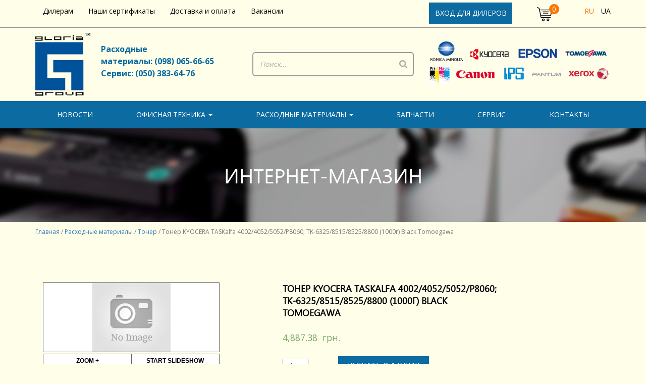

--- FILE ---
content_type: text/html; charset=UTF-8
request_url: https://gloria.com.ua/product/toner-kyocera-taskalfa-4002-4052-5052-p8060-tk-6325-8515-8525-8800-1000g-black-tomoegawa/
body_size: 17766
content:
<!DOCTYPE html>
<html lang="ru-RU">
<head>
<meta charset="UTF-8">
<meta name="viewport" content="width=device-width, initial-scale=1.0">
<meta http-equiv="X-UA-Compatible" content="IE=edge">
<meta name="google-site-verification" content="nt9HPTQs23O_fFP0WLZK3_UR4LBGIjAjYVMKQBsHRRM" />
<title>Тонер KYOCERA TASKalfa 4002/4052/5052/P8060; TK-6325/8515/8525/8800 (1000г) Black Tomoegawa - Gloria</title>
<link rel="profile" href="http://gmpg.org/xfn/11">
<link rel="pingback" href="https://gloria.com.ua/xmlrpc.php">
<meta name='robots' content='index, follow, max-image-preview:large, max-snippet:-1, max-video-preview:-1' />
<!-- This site is optimized with the Yoast SEO plugin v18.6 - https://yoast.com/wordpress/plugins/seo/ -->
<link rel="canonical" href="https://gloria.com.ua/product/toner-kyocera-taskalfa-4002-4052-5052-p8060-tk-6325-8515-8525-8800-1000g-black-tomoegawa/" />
<meta property="og:locale" content="ru_RU" />
<meta property="og:type" content="article" />
<meta property="og:title" content="Тонер KYOCERA TASKalfa 4002/4052/5052/P8060; TK-6325/8515/8525/8800 (1000г) Black Tomoegawa - Gloria" />
<meta property="og:description" content="Двухкомпонентный тонер &#8212; готовая смесь тонер + носитель (carrier) ECOSys P8060cdn (TK-8800) TASKalfa 4002i,5002i,6002i (TK-6325) TASKalfa 4052ci (TK-8525) TASKalfa 5052ci, 6052ci (TK-8515)" />
<meta property="og:url" content="https://gloria.com.ua/product/toner-kyocera-taskalfa-4002-4052-5052-p8060-tk-6325-8515-8525-8800-1000g-black-tomoegawa/" />
<meta property="og:site_name" content="Gloria" />
<meta property="article:modified_time" content="2022-04-16T17:02:51+00:00" />
<meta name="twitter:card" content="summary" />
<script type="application/ld+json" class="yoast-schema-graph">{"@context":"https://schema.org","@graph":[{"@type":"WebSite","@id":"https://gloria.com.ua/ua/#website","url":"https://gloria.com.ua/ua/","name":"Gloria","description":"Сайт ТОВ &quot;Глория ЛТД&quot;","potentialAction":[{"@type":"SearchAction","target":{"@type":"EntryPoint","urlTemplate":"https://gloria.com.ua/ua/?s={search_term_string}"},"query-input":"required name=search_term_string"}],"inLanguage":"ru-RU"},{"@type":"WebPage","@id":"https://gloria.com.ua/product/toner-kyocera-taskalfa-4002-4052-5052-p8060-tk-6325-8515-8525-8800-1000g-black-tomoegawa/#webpage","url":"https://gloria.com.ua/product/toner-kyocera-taskalfa-4002-4052-5052-p8060-tk-6325-8515-8525-8800-1000g-black-tomoegawa/","name":"Тонер KYOCERA TASKalfa 4002/4052/5052/P8060; TK-6325/8515/8525/8800 (1000г) Black Tomoegawa - Gloria","isPartOf":{"@id":"https://gloria.com.ua/ua/#website"},"datePublished":"2020-11-25T21:31:59+00:00","dateModified":"2022-04-16T17:02:51+00:00","breadcrumb":{"@id":"https://gloria.com.ua/product/toner-kyocera-taskalfa-4002-4052-5052-p8060-tk-6325-8515-8525-8800-1000g-black-tomoegawa/#breadcrumb"},"inLanguage":"ru-RU","potentialAction":[{"@type":"ReadAction","target":["https://gloria.com.ua/product/toner-kyocera-taskalfa-4002-4052-5052-p8060-tk-6325-8515-8525-8800-1000g-black-tomoegawa/"]}]},{"@type":"BreadcrumbList","@id":"https://gloria.com.ua/product/toner-kyocera-taskalfa-4002-4052-5052-p8060-tk-6325-8515-8525-8800-1000g-black-tomoegawa/#breadcrumb","itemListElement":[{"@type":"ListItem","position":1,"name":"Главная страница","item":"https://gloria.com.ua/"},{"@type":"ListItem","position":2,"name":"Витрина","item":"https://gloria.com.ua/shop/"},{"@type":"ListItem","position":3,"name":"Тонер KYOCERA TASKalfa 4002/4052/5052/P8060; TK-6325/8515/8525/8800 (1000г) Black Tomoegawa"}]}]}</script>
<!-- / Yoast SEO plugin. -->
<link rel='dns-prefetch' href='//fonts.googleapis.com' />
<!-- <link rel='stylesheet' id='font-awesome-styles-css'  href='https://gloria.com.ua/wp-content/plugins/woocommerce-dynamic-gallery/admin/assets/css/font-awesome.min.css' type='text/css' media='all' /> -->
<!-- <link rel='stylesheet' id='a3-dgallery-style-css'  href='https://gloria.com.ua/wp-content/plugins/woocommerce-dynamic-gallery/assets/js/mygallery/jquery.a3-dgallery.css' type='text/css' media='all' /> -->
<!-- <link rel='stylesheet' id='woocommerce_fancybox_styles-css'  href='https://gloria.com.ua/wp-content/plugins/woocommerce-dynamic-gallery/assets/js/fancybox/jquery.fancybox.min.css' type='text/css' media='all' /> -->
<!-- <link rel='stylesheet' id='wp-block-library-css'  href='https://gloria.com.ua/wp-includes/css/dist/block-library/style.min.css' type='text/css' media='all' /> -->
<!-- <link rel='stylesheet' id='wc-blocks-vendors-style-css'  href='https://gloria.com.ua/wp-content/plugins/woocommerce/packages/woocommerce-blocks/build/wc-blocks-vendors-style.css' type='text/css' media='all' /> -->
<!-- <link rel='stylesheet' id='wc-blocks-style-css'  href='https://gloria.com.ua/wp-content/plugins/woocommerce/packages/woocommerce-blocks/build/wc-blocks-style.css' type='text/css' media='all' /> -->
<link rel="stylesheet" type="text/css" href="//gloria.com.ua/wp-content/cache/wpfc-minified/8xnjrwwj/2ku0f.css" media="all"/>
<style id='global-styles-inline-css' type='text/css'>
body{--wp--preset--color--black: #000000;--wp--preset--color--cyan-bluish-gray: #abb8c3;--wp--preset--color--white: #ffffff;--wp--preset--color--pale-pink: #f78da7;--wp--preset--color--vivid-red: #cf2e2e;--wp--preset--color--luminous-vivid-orange: #ff6900;--wp--preset--color--luminous-vivid-amber: #fcb900;--wp--preset--color--light-green-cyan: #7bdcb5;--wp--preset--color--vivid-green-cyan: #00d084;--wp--preset--color--pale-cyan-blue: #8ed1fc;--wp--preset--color--vivid-cyan-blue: #0693e3;--wp--preset--color--vivid-purple: #9b51e0;--wp--preset--gradient--vivid-cyan-blue-to-vivid-purple: linear-gradient(135deg,rgba(6,147,227,1) 0%,rgb(155,81,224) 100%);--wp--preset--gradient--light-green-cyan-to-vivid-green-cyan: linear-gradient(135deg,rgb(122,220,180) 0%,rgb(0,208,130) 100%);--wp--preset--gradient--luminous-vivid-amber-to-luminous-vivid-orange: linear-gradient(135deg,rgba(252,185,0,1) 0%,rgba(255,105,0,1) 100%);--wp--preset--gradient--luminous-vivid-orange-to-vivid-red: linear-gradient(135deg,rgba(255,105,0,1) 0%,rgb(207,46,46) 100%);--wp--preset--gradient--very-light-gray-to-cyan-bluish-gray: linear-gradient(135deg,rgb(238,238,238) 0%,rgb(169,184,195) 100%);--wp--preset--gradient--cool-to-warm-spectrum: linear-gradient(135deg,rgb(74,234,220) 0%,rgb(151,120,209) 20%,rgb(207,42,186) 40%,rgb(238,44,130) 60%,rgb(251,105,98) 80%,rgb(254,248,76) 100%);--wp--preset--gradient--blush-light-purple: linear-gradient(135deg,rgb(255,206,236) 0%,rgb(152,150,240) 100%);--wp--preset--gradient--blush-bordeaux: linear-gradient(135deg,rgb(254,205,165) 0%,rgb(254,45,45) 50%,rgb(107,0,62) 100%);--wp--preset--gradient--luminous-dusk: linear-gradient(135deg,rgb(255,203,112) 0%,rgb(199,81,192) 50%,rgb(65,88,208) 100%);--wp--preset--gradient--pale-ocean: linear-gradient(135deg,rgb(255,245,203) 0%,rgb(182,227,212) 50%,rgb(51,167,181) 100%);--wp--preset--gradient--electric-grass: linear-gradient(135deg,rgb(202,248,128) 0%,rgb(113,206,126) 100%);--wp--preset--gradient--midnight: linear-gradient(135deg,rgb(2,3,129) 0%,rgb(40,116,252) 100%);--wp--preset--duotone--dark-grayscale: url('#wp-duotone-dark-grayscale');--wp--preset--duotone--grayscale: url('#wp-duotone-grayscale');--wp--preset--duotone--purple-yellow: url('#wp-duotone-purple-yellow');--wp--preset--duotone--blue-red: url('#wp-duotone-blue-red');--wp--preset--duotone--midnight: url('#wp-duotone-midnight');--wp--preset--duotone--magenta-yellow: url('#wp-duotone-magenta-yellow');--wp--preset--duotone--purple-green: url('#wp-duotone-purple-green');--wp--preset--duotone--blue-orange: url('#wp-duotone-blue-orange');--wp--preset--font-size--small: 13px;--wp--preset--font-size--medium: 20px;--wp--preset--font-size--large: 36px;--wp--preset--font-size--x-large: 42px;}.has-black-color{color: var(--wp--preset--color--black) !important;}.has-cyan-bluish-gray-color{color: var(--wp--preset--color--cyan-bluish-gray) !important;}.has-white-color{color: var(--wp--preset--color--white) !important;}.has-pale-pink-color{color: var(--wp--preset--color--pale-pink) !important;}.has-vivid-red-color{color: var(--wp--preset--color--vivid-red) !important;}.has-luminous-vivid-orange-color{color: var(--wp--preset--color--luminous-vivid-orange) !important;}.has-luminous-vivid-amber-color{color: var(--wp--preset--color--luminous-vivid-amber) !important;}.has-light-green-cyan-color{color: var(--wp--preset--color--light-green-cyan) !important;}.has-vivid-green-cyan-color{color: var(--wp--preset--color--vivid-green-cyan) !important;}.has-pale-cyan-blue-color{color: var(--wp--preset--color--pale-cyan-blue) !important;}.has-vivid-cyan-blue-color{color: var(--wp--preset--color--vivid-cyan-blue) !important;}.has-vivid-purple-color{color: var(--wp--preset--color--vivid-purple) !important;}.has-black-background-color{background-color: var(--wp--preset--color--black) !important;}.has-cyan-bluish-gray-background-color{background-color: var(--wp--preset--color--cyan-bluish-gray) !important;}.has-white-background-color{background-color: var(--wp--preset--color--white) !important;}.has-pale-pink-background-color{background-color: var(--wp--preset--color--pale-pink) !important;}.has-vivid-red-background-color{background-color: var(--wp--preset--color--vivid-red) !important;}.has-luminous-vivid-orange-background-color{background-color: var(--wp--preset--color--luminous-vivid-orange) !important;}.has-luminous-vivid-amber-background-color{background-color: var(--wp--preset--color--luminous-vivid-amber) !important;}.has-light-green-cyan-background-color{background-color: var(--wp--preset--color--light-green-cyan) !important;}.has-vivid-green-cyan-background-color{background-color: var(--wp--preset--color--vivid-green-cyan) !important;}.has-pale-cyan-blue-background-color{background-color: var(--wp--preset--color--pale-cyan-blue) !important;}.has-vivid-cyan-blue-background-color{background-color: var(--wp--preset--color--vivid-cyan-blue) !important;}.has-vivid-purple-background-color{background-color: var(--wp--preset--color--vivid-purple) !important;}.has-black-border-color{border-color: var(--wp--preset--color--black) !important;}.has-cyan-bluish-gray-border-color{border-color: var(--wp--preset--color--cyan-bluish-gray) !important;}.has-white-border-color{border-color: var(--wp--preset--color--white) !important;}.has-pale-pink-border-color{border-color: var(--wp--preset--color--pale-pink) !important;}.has-vivid-red-border-color{border-color: var(--wp--preset--color--vivid-red) !important;}.has-luminous-vivid-orange-border-color{border-color: var(--wp--preset--color--luminous-vivid-orange) !important;}.has-luminous-vivid-amber-border-color{border-color: var(--wp--preset--color--luminous-vivid-amber) !important;}.has-light-green-cyan-border-color{border-color: var(--wp--preset--color--light-green-cyan) !important;}.has-vivid-green-cyan-border-color{border-color: var(--wp--preset--color--vivid-green-cyan) !important;}.has-pale-cyan-blue-border-color{border-color: var(--wp--preset--color--pale-cyan-blue) !important;}.has-vivid-cyan-blue-border-color{border-color: var(--wp--preset--color--vivid-cyan-blue) !important;}.has-vivid-purple-border-color{border-color: var(--wp--preset--color--vivid-purple) !important;}.has-vivid-cyan-blue-to-vivid-purple-gradient-background{background: var(--wp--preset--gradient--vivid-cyan-blue-to-vivid-purple) !important;}.has-light-green-cyan-to-vivid-green-cyan-gradient-background{background: var(--wp--preset--gradient--light-green-cyan-to-vivid-green-cyan) !important;}.has-luminous-vivid-amber-to-luminous-vivid-orange-gradient-background{background: var(--wp--preset--gradient--luminous-vivid-amber-to-luminous-vivid-orange) !important;}.has-luminous-vivid-orange-to-vivid-red-gradient-background{background: var(--wp--preset--gradient--luminous-vivid-orange-to-vivid-red) !important;}.has-very-light-gray-to-cyan-bluish-gray-gradient-background{background: var(--wp--preset--gradient--very-light-gray-to-cyan-bluish-gray) !important;}.has-cool-to-warm-spectrum-gradient-background{background: var(--wp--preset--gradient--cool-to-warm-spectrum) !important;}.has-blush-light-purple-gradient-background{background: var(--wp--preset--gradient--blush-light-purple) !important;}.has-blush-bordeaux-gradient-background{background: var(--wp--preset--gradient--blush-bordeaux) !important;}.has-luminous-dusk-gradient-background{background: var(--wp--preset--gradient--luminous-dusk) !important;}.has-pale-ocean-gradient-background{background: var(--wp--preset--gradient--pale-ocean) !important;}.has-electric-grass-gradient-background{background: var(--wp--preset--gradient--electric-grass) !important;}.has-midnight-gradient-background{background: var(--wp--preset--gradient--midnight) !important;}.has-small-font-size{font-size: var(--wp--preset--font-size--small) !important;}.has-medium-font-size{font-size: var(--wp--preset--font-size--medium) !important;}.has-large-font-size{font-size: var(--wp--preset--font-size--large) !important;}.has-x-large-font-size{font-size: var(--wp--preset--font-size--x-large) !important;}
</style>
<!-- <link rel='stylesheet' id='master-accordion-css'  href='https://gloria.com.ua/wp-content/plugins/wp-awesome-faq/assets/css/master-accordion.css' type='text/css' media='all' /> -->
<!-- <link rel='stylesheet' id='font-awesome-css'  href='https://gloria.com.ua/wp-content/plugins/elementor/assets/lib/font-awesome/css/font-awesome.min.css' type='text/css' media='all' /> -->
<link rel="stylesheet" type="text/css" href="//gloria.com.ua/wp-content/cache/wpfc-minified/loztawhi/2kst3.css" media="all"/>
<style id='font-awesome-inline-css' type='text/css'>
[data-font="FontAwesome"]:before {font-family: 'FontAwesome' !important;content: attr(data-icon) !important;speak: none !important;font-weight: normal !important;font-variant: normal !important;text-transform: none !important;line-height: 1 !important;font-style: normal !important;-webkit-font-smoothing: antialiased !important;-moz-osx-font-smoothing: grayscale !important;}
</style>
<!-- <link rel='stylesheet' id='contact-form-7-css'  href='https://gloria.com.ua/wp-content/plugins/contact-form-7/includes/css/styles.css' type='text/css' media='all' /> -->
<!-- <link rel='stylesheet' id='rs-plugin-settings-css'  href='https://gloria.com.ua/wp-content/plugins/revslider/public/assets/css/rs6.css' type='text/css' media='all' /> -->
<link rel="stylesheet" type="text/css" href="//gloria.com.ua/wp-content/cache/wpfc-minified/8udbkzuf/2kst3.css" media="all"/>
<style id='rs-plugin-settings-inline-css' type='text/css'>
#rs-demo-id {}
</style>
<!-- <link rel='stylesheet' id='smart-search-css'  href='https://gloria.com.ua/wp-content/plugins/smart-woocommerce-search/assets/dist/css/general.css' type='text/css' media='all' /> -->
<link rel="stylesheet" type="text/css" href="//gloria.com.ua/wp-content/cache/wpfc-minified/2p69d2xm/2kst3.css" media="all"/>
<style id='smart-search-inline-css' type='text/css'>
.ysm-search-widget-1 .search-field[type="search"]{border-width:1px;}.ysm-search-widget-1 .smart-search-suggestions .smart-search-post-icon{width:50px;}.ysm-search-widget-2 .search-field[type="search"]{border-color:#5b5b5b;}.ysm-search-widget-2 .search-field[type="search"]{border-width:2px;}.ysm-search-widget-2 .smart-search-suggestions .smart-search-post-icon{width:50px;}.widget_search .smart-search-suggestions .smart-search-post-icon{width:50px;}.widget_search .smart-search-popup{border-color:#0c6ba1;}.widget_search .smart-search-results{background-color:#fffee9;}.widget_search .smart-search-post-title{color:#0c6ba1;}.wp-block-search.sws-search-block-default .smart-search-suggestions .smart-search-post-icon{width:50px;}.wp-block-search.sws-search-block-default .smart-search-popup{border-color:#0c6ba1;}.wp-block-search.sws-search-block-default .smart-search-results{background-color:#fffee9;}.wp-block-search.sws-search-block-default .smart-search-post-title{color:#0c6ba1;}
</style>
<!-- <link rel='stylesheet' id='woocommerce-layout-css'  href='https://gloria.com.ua/wp-content/plugins/woocommerce/assets/css/woocommerce-layout.css' type='text/css' media='all' /> -->
<link rel="stylesheet" type="text/css" href="//gloria.com.ua/wp-content/cache/wpfc-minified/bqcod/2kst3.css" media="all"/>
<!-- <link rel='stylesheet' id='woocommerce-smallscreen-css'  href='https://gloria.com.ua/wp-content/plugins/woocommerce/assets/css/woocommerce-smallscreen.css' type='text/css' media='only screen and (max-width: 768px)' /> -->
<link rel="stylesheet" type="text/css" href="//gloria.com.ua/wp-content/cache/wpfc-minified/kzofvg47/2kst3.css" media="only screen and (max-width: 768px)"/>
<!-- <link rel='stylesheet' id='woocommerce-general-css'  href='https://gloria.com.ua/wp-content/plugins/woocommerce/assets/css/woocommerce.css' type='text/css' media='all' /> -->
<link rel="stylesheet" type="text/css" href="//gloria.com.ua/wp-content/cache/wpfc-minified/lxbeewsz/2kst3.css" media="all"/>
<style id='woocommerce-inline-inline-css' type='text/css'>
.woocommerce form .form-row .required { visibility: visible; }
</style>
<!-- <link rel='stylesheet' id='yith-wcbr-css'  href='https://gloria.com.ua/wp-content/plugins/yith-woocommerce-brands-add-on/assets/css/yith-wcbr.css' type='text/css' media='all' /> -->
<!-- <link rel='stylesheet' id='_tk-font-awesome-css'  href='https://gloria.com.ua/wp-content/themes/studiodev/includes/css/font-awesome.min.css' type='text/css' media='all' /> -->
<!-- <link rel='stylesheet' id='bootstrap-min-css'  href='https://gloria.com.ua/wp-content/themes/studiodev/css/bootstrap.min.css' type='text/css' media='all' /> -->
<!-- <link rel='stylesheet' id='swiper-css-css'  href='https://gloria.com.ua/wp-content/themes/studiodev/css/swiper.min.css' type='text/css' media='all' /> -->
<!-- <link rel='stylesheet' id='nice-select-css-css'  href='https://gloria.com.ua/wp-content/themes/studiodev/css/nice-select.css' type='text/css' media='all' /> -->
<link rel="stylesheet" type="text/css" href="//gloria.com.ua/wp-content/cache/wpfc-minified/32tlcdfs/80hjm.css" media="all"/>
<link rel='stylesheet' id='OpenSans-css'  href='https://fonts.googleapis.com/css2?family=Open+Sans%3Awght%40300%3B400%3B700&#038;display=swap' type='text/css' media='all' />
<!-- <link rel='stylesheet' id='_tk-style-css'  href='https://gloria.com.ua/wp-content/themes/studiodev/style.css' type='text/css' media='all' /> -->
<!-- <link rel='stylesheet' id='new-css-css'  href='https://gloria.com.ua/wp-content/themes/studiodev/css/style.css' type='text/css' media='all' /> -->
<!-- <link rel='stylesheet' id='wp-pagenavi-css'  href='https://gloria.com.ua/wp-content/plugins/wp-pagenavi/pagenavi-css.css' type='text/css' media='all' /> -->
<!-- <link rel='stylesheet' id='prdctfltr-css'  href='https://gloria.com.ua/wp-content/plugins/prdctfltr/includes/css/style.min.css' type='text/css' media='all' /> -->
<link rel="stylesheet" type="text/css" href="//gloria.com.ua/wp-content/cache/wpfc-minified/1o6x6t2q/80hjm.css" media="all"/>
<script type='text/javascript' src='https://gloria.com.ua/wp-includes/js/jquery/jquery.min.js' id='jquery-core-js'></script>
<script type='text/javascript' src='https://gloria.com.ua/wp-includes/js/jquery/jquery-migrate.min.js' id='jquery-migrate-js'></script>
<script type='text/javascript' src='https://gloria.com.ua/wp-content/themes/studiodev/includes/js/bootstrap-wp.js' id='_tk-bootstrapwp-js'></script>
<script type='text/javascript' src='https://gloria.com.ua/wp-content/themes/studiodev/js/bootstrap.min.js' id='bootstrapjs-js'></script>
<script type='text/javascript' src='https://gloria.com.ua/wp-content/themes/studiodev/js/swiper.min.js' id='swiper-js-js'></script>
<script type='text/javascript' src='https://gloria.com.ua/wp-content/themes/studiodev/js/jquery.nice-select.min.js' id='nice-select-js-js'></script>
<script type='text/javascript' src='https://gloria.com.ua/wp-content/themes/studiodev/js/main.js' id='main-js-js'></script>
<link rel="https://api.w.org/" href="https://gloria.com.ua/wp-json/" /><link rel="alternate" type="application/json" href="https://gloria.com.ua/wp-json/wp/v2/product/5229" /><link rel="alternate" type="application/json+oembed" href="https://gloria.com.ua/wp-json/oembed/1.0/embed?url=https%3A%2F%2Fgloria.com.ua%2Fproduct%2Ftoner-kyocera-taskalfa-4002-4052-5052-p8060-tk-6325-8515-8525-8800-1000g-black-tomoegawa%2F" />
<link rel="alternate" type="text/xml+oembed" href="https://gloria.com.ua/wp-json/oembed/1.0/embed?url=https%3A%2F%2Fgloria.com.ua%2Fproduct%2Ftoner-kyocera-taskalfa-4002-4052-5052-p8060-tk-6325-8515-8525-8800-1000g-black-tomoegawa%2F&#038;format=xml" />
<style id="mystickymenu" type="text/css">#mysticky-nav { width:100%; position: static; height: auto !important; }#mysticky-nav.wrapfixed { position:fixed; left: 0px; margin-top:0px;  z-index: 99990; -webkit-transition: 0.3s; -moz-transition: 0.3s; -o-transition: 0.3s; transition: 0.3s; -ms-filter:"progid:DXImageTransform.Microsoft.Alpha(Opacity=85)"; filter: alpha(opacity=85); opacity:0.85; background-color: #1e73be;}#mysticky-nav.wrapfixed .myfixed{ background-color: #1e73be; position: relative;top: auto;left: auto;right: auto;}#mysticky-nav .myfixed { margin:0 auto; float:none; border:0px; background:none; max-width:100%; }</style>			<style type="text/css">
</style>
<style type="text/css">
.qtranxs_flag_ru {background-image: url(https://gloria.com.ua/wp-content/plugins/qtranslate-xt/flags/ru.png); background-repeat: no-repeat;}
.qtranxs_flag_ua {background-image: url(https://gloria.com.ua/wp-content/plugins/qtranslate-xt/flags/ua.png); background-repeat: no-repeat;}
</style>
<link hreflang="ru" href="https://gloria.com.ua/ru/product/toner-kyocera-taskalfa-4002-4052-5052-p8060-tk-6325-8515-8525-8800-1000g-black-tomoegawa/" rel="alternate" />
<link hreflang="ua" href="https://gloria.com.ua/ua/product/toner-kyocera-taskalfa-4002-4052-5052-p8060-tk-6325-8515-8525-8800-1000g-black-tomoegawa/" rel="alternate" />
<link hreflang="x-default" href="https://gloria.com.ua/product/toner-kyocera-taskalfa-4002-4052-5052-p8060-tk-6325-8515-8525-8800-1000g-black-tomoegawa/" rel="alternate" />
<meta name="generator" content="qTranslate-XT 3.11.0" />
<noscript><style>.woocommerce-product-gallery{ opacity: 1 !important; }</style></noscript>
<meta name="generator" content="Powered by Slider Revolution 6.4.11 - responsive, Mobile-Friendly Slider Plugin for WordPress with comfortable drag and drop interface." />
<link rel="icon" href="https://gloria.com.ua/wp-content/uploads/2019/12/cropped-logo-100x100.png" sizes="32x32" />
<link rel="icon" href="https://gloria.com.ua/wp-content/uploads/2019/12/cropped-logo-300x300.png" sizes="192x192" />
<link rel="apple-touch-icon" href="https://gloria.com.ua/wp-content/uploads/2019/12/cropped-logo-300x300.png" />
<meta name="msapplication-TileImage" content="https://gloria.com.ua/wp-content/uploads/2019/12/cropped-logo-300x300.png" />
<meta name="generator" content="Product Filter for WooCommerce"/><script type="text/javascript">function setREVStartSize(e){
//window.requestAnimationFrame(function() {				 
window.RSIW = window.RSIW===undefined ? window.innerWidth : window.RSIW;	
window.RSIH = window.RSIH===undefined ? window.innerHeight : window.RSIH;	
try {								
var pw = document.getElementById(e.c).parentNode.offsetWidth,
newh;
pw = pw===0 || isNaN(pw) ? window.RSIW : pw;
e.tabw = e.tabw===undefined ? 0 : parseInt(e.tabw);
e.thumbw = e.thumbw===undefined ? 0 : parseInt(e.thumbw);
e.tabh = e.tabh===undefined ? 0 : parseInt(e.tabh);
e.thumbh = e.thumbh===undefined ? 0 : parseInt(e.thumbh);
e.tabhide = e.tabhide===undefined ? 0 : parseInt(e.tabhide);
e.thumbhide = e.thumbhide===undefined ? 0 : parseInt(e.thumbhide);
e.mh = e.mh===undefined || e.mh=="" || e.mh==="auto" ? 0 : parseInt(e.mh,0);		
if(e.layout==="fullscreen" || e.l==="fullscreen") 						
newh = Math.max(e.mh,window.RSIH);					
else{					
e.gw = Array.isArray(e.gw) ? e.gw : [e.gw];
for (var i in e.rl) if (e.gw[i]===undefined || e.gw[i]===0) e.gw[i] = e.gw[i-1];					
e.gh = e.el===undefined || e.el==="" || (Array.isArray(e.el) && e.el.length==0)? e.gh : e.el;
e.gh = Array.isArray(e.gh) ? e.gh : [e.gh];
for (var i in e.rl) if (e.gh[i]===undefined || e.gh[i]===0) e.gh[i] = e.gh[i-1];
var nl = new Array(e.rl.length),
ix = 0,						
sl;					
e.tabw = e.tabhide>=pw ? 0 : e.tabw;
e.thumbw = e.thumbhide>=pw ? 0 : e.thumbw;
e.tabh = e.tabhide>=pw ? 0 : e.tabh;
e.thumbh = e.thumbhide>=pw ? 0 : e.thumbh;					
for (var i in e.rl) nl[i] = e.rl[i]<window.RSIW ? 0 : e.rl[i];
sl = nl[0];									
for (var i in nl) if (sl>nl[i] && nl[i]>0) { sl = nl[i]; ix=i;}															
var m = pw>(e.gw[ix]+e.tabw+e.thumbw) ? 1 : (pw-(e.tabw+e.thumbw)) / (e.gw[ix]);					
newh =  (e.gh[ix] * m) + (e.tabh + e.thumbh);
}				
if(window.rs_init_css===undefined) window.rs_init_css = document.head.appendChild(document.createElement("style"));					
document.getElementById(e.c).height = newh+"px";
window.rs_init_css.innerHTML += "#"+e.c+"_wrapper { height: "+newh+"px }";				
} catch(e){
console.log("Failure at Presize of Slider:" + e)
}					   
//});
};</script>
<!-- Global site tag (gtag.js) - Google Analytics -->
<script async src="https://www.googletagmanager.com/gtag/js?id=UA-124076632-1"></script>
<script>
window.dataLayer = window.dataLayer || [];
function gtag(){dataLayer.push(arguments);}
gtag('js', new Date());
gtag('config', 'UA-124076632-1');
</script>
</head>
<body class="product-template-default single single-product postid-5229 theme-studiodev master-accordion woocommerce woocommerce-page woocommerce-no-js elementor-default elementor-kit-4945">
<header>
<div class="header-wrapper">
<div class="header-top">
<div class="container">
<div class="row">
<div class="col-sm-8">
<div class="header-top-nav">
<ul id="top-menu" class=""><li class="menu-item"><a title="Дилерам" href="https://gloria.com.ua/dileram/">Дилерам</a></li>
<li class="menu-item"><a title="Наши сертификаты" href="https://gloria.com.ua/nashi-sertifikaty/">Наши сертификаты</a></li>
<li class="menu-item"><a title="Доставка и оплата" href="https://gloria.com.ua/dostavka-i-oplata/">Доставка и оплата</a></li>
<li class="menu-item"><a title="Вакансии" href="https://gloria.com.ua/vakansii/">Вакансии</a></li>
</ul>                                
</div>
</div>
<div class="col-sm-2">
<a href="http://store.gloria.com.ua/store/catalog.php" target="_blank" class="btn btn-dealer">
Вход для дилеров
</a>						
</div>
<div class="col-sm-1">
<!-- cart-block -->
<div class="cart-block">
<a href="https://gloria.com.ua/cart/" title="Показати корзину">
<div class="img-block">
<img src="https://gloria.com.ua/wp-content/themes/studiodev/images/shopping-cart.svg" alt="">
<span class="label-cart">
0											</span>
</div>
<span class="cart-content">0 товаров — <span class="woocommerce-Price-amount amount"><bdi>0.00&nbsp;<span class="woocommerce-Price-currencySymbol"> грн.</span></bdi></span></a>
</span>
</div>
<!-- //cart-block -->						
</div>
<div class="col-sm-1"><style type="text/css">
.qtranxs_widget ul { margin: 0; }
.qtranxs_widget ul li
{
display: inline; /* horizontal list, use "list-item" or other appropriate value for vertical list */
list-style-type: none; /* use "initial" or other to enable bullets */
margin: 0 5px 0 0; /* adjust spacing between items */
opacity: 0.5;
-o-transition: 1s ease opacity;
-moz-transition: 1s ease opacity;
-webkit-transition: 1s ease opacity;
transition: 1s ease opacity;
}
/* .qtranxs_widget ul li span { margin: 0 5px 0 0; } */ /* other way to control spacing */
.qtranxs_widget ul li.active { opacity: 0.8; }
.qtranxs_widget ul li:hover { opacity: 1; }
.qtranxs_widget img { box-shadow: none; vertical-align: middle; display: initial; }
.qtranxs_flag { height:12px; width:18px; display:block; }
.qtranxs_flag_and_text { padding-left:20px; }
.qtranxs_flag span { display:none; }
</style>
<ul class="language-chooser language-chooser-custom qtranxs_language_chooser" id="qtranslate-2-chooser">
<li class="language-chooser-item language-chooser-item-ru active"><a href="https://gloria.com.ua/ru/product/toner-kyocera-taskalfa-4002-4052-5052-p8060-tk-6325-8515-8525-8800-1000g-black-tomoegawa/" title="Русский (ru)">ru</a></li>
<li class="language-chooser-item language-chooser-item-ua"><a href="https://gloria.com.ua/ua/product/toner-kyocera-taskalfa-4002-4052-5052-p8060-tk-6325-8515-8525-8800-1000g-black-tomoegawa/" title="Українська (ua)">ua</a></li>
</ul><div class="qtranxs_widget_end"></div>
</div>
</div>
</div>
</div>
<div class="header-content">
<div class="container">
<div class="row">
<div class="col-xs-12 col-sm-2 col-md-4 padding-right-none">
<div class="logo-block">
<a href="https://gloria.com.ua"><img src="https://gloria.com.ua/wp-content/themes/studiodev/images/logo.png" alt=""></a>
<ul>
<li>Расходные<br>материалы: (098) 065-66-65</li>
<li>Сервис: (050) 383-64-76</li>
</ul>
</div>
</div>
<div class="col-xs-12 col-sm-4 padding-none">
<div class="search-block">
<div class="ysm-search-widget ysm-search-widget-2 bordered">
<form data-id="2" role="search" method="get" class="search-form" action="https://gloria.com.ua/">
<div class="ysm-smart-search-input-holder">
<label for="ysm-smart-search-2-68eef881b7439">
<span class="screen-reader-text">Поиск...</span>
<input type="search" name="s" value="" id="ysm-smart-search-2-68eef881b7439" class="search-field" placeholder="Поиск..." />
</label>
<input type="hidden" name="search_id" value="2" />
<input type="hidden" name="post_type" value="product" />
<button type="submit" class="search-submit" aria-label="Поиск"><span class="screen-reader-text">Поиск</span></button>
</div>
</form>
</div>
</div>
</div>
<div class="col-xs-12 col-sm-4 padding-none">
<div class="header__rimage">
<img src="https://gloria.com.ua/wp-content/themes/studiodev/images/brands.png" />
</div>
</div>						
</div>
</div>
</div>
<div class="header-navigation">
<div class="navbar navbar-default" role="navigation">
<div class="container">
<div class="navbar-header">
<button type="button" class="navbar-toggle" data-toggle="collapse" data-target=".navbar-collapse">
<span class="sr-only">Toggle navigation</span>
<span class="icon-bar"></span>
<span class="icon-bar"></span>
<span class="icon-bar"></span>
</button>
</div>
<div class="navbar-collapse collapse">
</div>
<div class="collapse navbar-collapse"><ul id="bs-example-navbar-collapse-1" class="nav nav-justified"><li class="menu-item"><a title="Новости" href="https://gloria.com.ua/novosti/">Новости</a></li>
<li class="menu-item menu-item-has-children dropdown"><a title="Офисная техника" href="#" data-toggle="dropdown" class="dropdown-toggle" aria-haspopup="true">Офисная техника <span class="caret"></span></a>
<ul role="menu" class=" dropdown-menu">
<li class="menu-item"><a title="Лазерные принтеры и МФУ" href="https://gloria.com.ua/product-category/tehnika/lazernye-mfu-mono_a4/">Лазерные принтеры и МФУ</a></li>
<li class="menu-item"><a title="Струйные принтеры и МФУ" href="https://gloria.com.ua/product-category/tehnika/strujnye-mfu-i-printery/">Струйные принтеры и МФУ</a></li>
</ul>
</li>
<li class="menu-item menu-item-has-children dropdown"><a title="Расходные материалы" href="#" data-toggle="dropdown" class="dropdown-toggle" aria-haspopup="true">Расходные материалы <span class="caret"></span></a>
<ul role="menu" class=" dropdown-menu">
<li class="menu-item"><a title="Тонер" href="https://gloria.com.ua/product-category/rashodnye-materialy/toner/">Тонер</a></li>
<li class="menu-item"><a title="Тонер-картриджи" href="https://gloria.com.ua/product-category/rashodnye-materialy/toner-kartridzhi/">Тонер-картриджи</a></li>
<li class="menu-item"><a title="Стартеры (девелопер)" href="https://gloria.com.ua/product-category/rashodnye-materialy/developer-starter/">Стартеры (девелопер)</a></li>
<li class="menu-item"><a title="Фотоцилиндры" href="https://gloria.com.ua/product-category/rashodnye-materialy/fotobarabany/">Фотоцилиндры</a></li>
<li class="menu-item"><a title="Лезвия" href="https://gloria.com.ua/product-category/rashodnye-materialy/doctor-blade/">Лезвия</a></li>
<li class="menu-item"><a title="Валы и оболочки" href="https://gloria.com.ua/product-category/rashodnye-materialy/valy-i-obolochky/">Валы и оболочки</a></li>
<li class="menu-item"><a title="Термопленки" href="https://gloria.com.ua/product-category/termoplenki">Термопленки</a></li>
<li class="menu-item"><a title="Чипы" href="https://gloria.com.ua/product-category/rashodnye-materialy/chipy-dlya-kartridzhej/">Чипы</a></li>
<li class="menu-item"><a title="Инструменты и материалы" href="https://gloria.com.ua/product-category/rashodnye-materialy/instrumenty-i-materialy/">Инструменты и материалы</a></li>
</ul>
</li>
<li class="menu-item"><a title="Запчасти" href="https://gloria.com.ua/product-category/zapchasti/">Запчасти</a></li>
<li class="menu-item"><a title="Сервис" href="https://gloria.com.ua/servis/">Сервис</a></li>
<li class="menu-item"><a title="Контакты" href="https://gloria.com.ua/kontakty/">Контакты</a></li>
</ul></div>                    </div>
</div>
</div>
</div>
</header>
<div class="inner-page">
<div class="inner-bg text-center">
<h1>Интернет-магазин</h1>
</div>
<div class="inner-page-content single-product">
<div class="container">
<div id="primary" class="content-area"><main id="main" class="site-main" role="main"><nav class="woocommerce-breadcrumb"><a href="https://gloria.com.ua">Главная</a>&nbsp;&#47;&nbsp;<a href="https://gloria.com.ua/product-category/rashodnye-materialy/">Расходные материалы</a>&nbsp;&#47;&nbsp;<a href="https://gloria.com.ua/product-category/rashodnye-materialy/toner/">Тонер</a>&nbsp;&#47;&nbsp;Тонер KYOCERA TASKalfa 4002/4052/5052/P8060; TK-6325/8515/8525/8800 (1000г) Black Tomoegawa</nav>	
<div class="woocommerce-notices-wrapper"></div>
<div id="product-5229" class="post-5229 product type-product status-publish product_cat-rashodnye-materialy product_cat-toner yith_product_brand-tomoegawa first instock shipping-taxable purchasable product-type-simple">
<div class="row">
<div class="col-sm-4">
<div class="images gallery_container">
<div class="product_gallery">
<!-- <link media="all" type="text/css" href="//gloria.com.ua/wp-content/uploads/sass/woo_dynamic_gallery.min.css?ver=1623658030" rel="stylesheet" /> -->
<link rel="stylesheet" type="text/css" href="//gloria.com.ua/wp-content/cache/wpfc-minified/9iws8xtv/2ku0f.css" media="all"/>
<style>
.product.has-default-attributes.has-children > .images {
opacity: 1 !important;
}
.a3-dgallery .a3dg-image-wrapper {
height: 138px;
}
.product_gallery #gallery_5229_2166 .a3dg-navbar-control {
;
width: calc( 100% - 0px );
}
</style><script type ="text/javascript">
jQuery(function() {
var settings_defaults_5229_2166 = { loader_image: "https://gloria.com.ua/wp-content/plugins/woocommerce-dynamic-gallery/assets/js/mygallery/loader.gif",
start_at_index: 0,
gallery_ID: "5229_2166",
lightbox_class: "lightbox",
description_wrapper: false,
thumb_opacity: 0.5,
animate_first_image: false,
animation_speed: 1000,
width: false,
height: false,
display_next_and_prev: true,
display_back_and_forward: true,
scroll_jump: 0,
slideshow: {
enable: true,
autostart: false,
speed: 4000,
start_label: "START SLIDESHOW",
stop_label: "STOP SLIDESHOW",
zoom_label: "ZOOM +",
stop_on_scroll: true,
countdown_prefix: "(",
countdown_sufix: ")",
onStart: false,
onStop: false
},
effect: "slide-vert",
enable_keyboard_move: true,
cycle: true,
callbacks: {
init: false,
afterImageVisible: false,
beforeImageVisible: false
}
};
jQuery("#gallery_5229_2166").adGallery(settings_defaults_5229_2166);
});
</script><img style="width: 0px ! important; height: 0px ! important; display: none ! important; position: absolute;" src="https://gloria.com.ua/wp-content/plugins/woocommerce-dynamic-gallery/assets/images/blank.gif"><div id="gallery_5229_2166"
class="a3-dgallery"
data-height_type="fixed"
data-show_navbar_control="yes"
data-show_thumb="yes"
data-hide_one_thumb="no"
data-thumb_show_type="slider"
data-thumb_visible="3"
data-thumb_spacing="10"
style="width: 100%;
max-width: 100%;"
>
<div class="a3dg-image-wrapper" style="width: calc(100% - 0px); height: 138px;"></div>
<div class="lazy-load"></div>
<div style="clear: both"></div>
<div class="a3dg-navbar-control"><div class="a3dg-navbar-separator"></div></div>
<div style="clear: both"></div>
<div class="a3dg-nav">
<div class="a3dg-back"><i class="fa fa-angle-left"></i></div>
<div class="a3dg-forward"><i class="fa fa-angle-right"></i></div>
<div class="a3dg-thumbs ">
<ul class="a3dg-thumb-list"><li><a class="" rel="gallery_product_5229_2166" href="https://gloria.com.ua/wp-content/plugins/woocommerce-dynamic-gallery/assets/js/mygallery/no-image.png"><img org-width="" org-height="" sizes="" srcset="" src="https://gloria.com.ua/wp-content/plugins/woocommerce-dynamic-gallery/assets/js/mygallery/no-image.png" class="image" alt=""></a></li></ul>
</div>
</div>
</div>		</div>
</div>
</div>
<div class="col-sm-8 col-md-5 col-md-offset-1">
<div class="summary entry-summary">
<h1 class="product_title entry-title">Тонер KYOCERA TASKalfa 4002/4052/5052/P8060; TK-6325/8515/8525/8800 (1000г) Black Tomoegawa</h1><p class="price"><span class="woocommerce-Price-amount amount"><bdi>4,887.38&nbsp;<span class="woocommerce-Price-currencySymbol"> грн.</span></bdi></span></p>
<form class="cart" method="post" enctype='multipart/form-data'>
<div class="btn-wrapper">
<div class="quantity">
<label class="screen-reader-text" for="quantity_68eef881b99fd">Количество товара Тонер KYOCERA TASKalfa 4002/4052/5052/P8060; TK-6325/8515/8525/8800 (1000г) Black Tomoegawa</label>
<input
type="number"
id="quantity_68eef881b99fd"
class="input-text qty text"
step="1"
min="1"
max=""
name="quantity"
value="1"
title="Кол-во"
size="4"
placeholder=""
inputmode="numeric"
autocomplete="off"
/>
</div>
<a href="#" class="button" data-toggle="modal" data-target="#modal-oneclick">Купить в 1 клик</a>
</div>
<button type="submit" name="add-to-cart" value="5229" class="single_add_to_cart_button button alt">Купить</button>
</form>
<div class="product_meta">
<span class="sku_wrapper">Артикул: <span class="sku">TG-KM4002B-1X</span></span>
<span class="posted_in">Категории: <a href="https://gloria.com.ua/product-category/rashodnye-materialy/" rel="tag">Расходные материалы</a>, <a href="https://gloria.com.ua/product-category/rashodnye-materialy/toner/" rel="tag">Тонер</a></span>
<span class="yith-wcbr-brands">
Бренд:			<span itemprop="brand" ><a href="https://gloria.com.ua/product-brands/tomoegawa/" rel="tag">Tomoegawa</a></span>
</span>
<span class="yith-wcbr-brands-logo">
</span>
</div>
<div class="info-block">
<div class="row">
<div class="col-sm-6">
<div class="info-block-item">
<h4><img src="https://gloria.com.ua/wp-content/themes/studiodev/images/delivery1.svg" alt="">доставка</h4>
<div class="filter-item-title">Доставка</div>			<div class="textwidget"><ul>
<li>Доставка Новая Почта</li>
</ul>
</div>
</div>
</div>
<div class="col-sm-6">
<div class="info-block-item">
<h4><img src="https://gloria.com.ua/wp-content/themes/studiodev/images/credit-card_1.svg" alt="">Оплата</h4>
<div class="filter-item-title">Оплата</div>			<div class="textwidget"><ul>
<li>Безналичная оплата</li>
<li>Оплата на карточку</li>
<li>Оплата наложенным платежом в отделении Новой Почты</li>
</ul>
</div>
</div>
</div>
</div>
<div class="info-block-item">
<h4><img src="https://gloria.com.ua/wp-content/themes/studiodev/images/medal_1.svg" alt="">
Гарантия
</h4>
<div class="filter-item-title">Гарантия</div>			<div class="textwidget"><ul>
<li>Гарантия на все запчасти и технику.</li>
</ul>
</div>
</div>
</div>
</div><!-- .summary -->
</div>
</div>
<div class="woocommerce-tabs wc-tabs-wrapper">
<ul class="tabs wc-tabs" role="tablist">
<li class="description_tab" id="tab-title-description" role="tab" aria-controls="tab-description">
<a href="#tab-description">
Описание					</a>
</li>
<li class="additional_information_tab" id="tab-title-additional_information" role="tab" aria-controls="tab-additional_information">
<a href="#tab-additional_information">
Детали					</a>
</li>
</ul>
<div class="woocommerce-Tabs-panel woocommerce-Tabs-panel--description panel entry-content wc-tab" id="tab-description" role="tabpanel" aria-labelledby="tab-title-description">
<h2>Описание</h2>
<p>Двухкомпонентный тонер &#8212; готовая смесь тонер + носитель (carrier) ECOSys P8060cdn (TK-8800) TASKalfa 4002i,5002i,6002i (TK-6325) TASKalfa 4052ci (TK-8525) TASKalfa 5052ci, 6052ci (TK-8515)</p>
</div>
<div class="woocommerce-Tabs-panel woocommerce-Tabs-panel--additional_information panel entry-content wc-tab" id="tab-additional_information" role="tabpanel" aria-labelledby="tab-title-additional_information">
<h2>Детали</h2>
<table class="woocommerce-product-attributes shop_attributes">
<tr class="woocommerce-product-attributes-item woocommerce-product-attributes-item--attribute_pa_proizvoditel">
<th class="woocommerce-product-attributes-item__label">Производитель</th>
<td class="woocommerce-product-attributes-item__value"><p>Tomoegawa</p>
</td>
</tr>
<tr class="woocommerce-product-attributes-item woocommerce-product-attributes-item--attribute_pa_sovmestimost">
<th class="woocommerce-product-attributes-item__label">Совместимость</th>
<td class="woocommerce-product-attributes-item__value"><p>Kyocera</p>
</td>
</tr>
<tr class="woocommerce-product-attributes-item woocommerce-product-attributes-item--attribute_pa_cvetnost">
<th class="woocommerce-product-attributes-item__label">Цветность</th>
<td class="woocommerce-product-attributes-item__value"><p>Монохромная печать</p>
</td>
</tr>
</table>
</div>
</div>
<section class="related products">
<h2>Похожие товары</h2>
<ul class="products columns-4">
<li class="post-480 product type-product status-publish product_cat-rashodnye-materialy product_cat-toner-kartridzhi yith_product_brand-konica-minolta first instock shipping-taxable purchasable product-type-simple">
<a href="https://gloria.com.ua/product/toner-konica-minolta-bizhub-c203-c253-tn213y-364g-oem-yellow/" class="woocommerce-LoopProduct-link woocommerce-loop-product__link"><img width="300" height="300" src="https://gloria.com.ua/wp-content/uploads/woocommerce-placeholder-300x300.png" class="woocommerce-placeholder wp-post-image" alt="Заполнитель" loading="lazy" srcset="https://gloria.com.ua/wp-content/uploads/woocommerce-placeholder-300x300.png 300w, https://gloria.com.ua/wp-content/uploads/woocommerce-placeholder-100x100.png 100w, https://gloria.com.ua/wp-content/uploads/woocommerce-placeholder-600x600.png 600w, https://gloria.com.ua/wp-content/uploads/woocommerce-placeholder-30x30.png 30w, https://gloria.com.ua/wp-content/uploads/woocommerce-placeholder.png 1200w" sizes="(max-width: 300px) 100vw, 300px" /><h2 class="woocommerce-loop-product__title">Тонер KONICA-MINOLTA Bizhub C203/C253/TN213Y (364г) OEM, Yellow</h2>
<span class="price"><span class="woocommerce-Price-amount amount"><bdi>6,236.29&nbsp;<span class="woocommerce-Price-currencySymbol"> грн.</span></bdi></span></span>
<div class="quantity">
<a href="#"class="btn-count btn-minus"><i class="fa fa-angle-left" aria-hidden="true"></i></a>
<input class="input-text qty text" step="1" min="1" max="" name="quantity" value="1" title="Кол-во" size="2" pattern="[0-9]*" inputmode="numeric">
<a href="#" class="btn-count btn-plus"><i class="fa fa-angle-right" aria-hidden="true"></i></a>
</div></a><div class="stock-status in-stock">В наличии</div><a href="?add-to-cart=480" data-quantity="1" class="button product_type_simple add_to_cart_button ajax_add_to_cart" data-product_id="480" data-product_sku="A0D7252" aria-label="Добавить «Тонер KONICA-MINOLTA Bizhub C203/C253/TN213Y (364г) OEM, Yellow» в корзину" rel="nofollow">Купить</a>
</li>
<li class="post-463 product type-product status-publish has-post-thumbnail product_cat-rashodnye-materialy product_cat-toner-kartridzhi yith_product_brand-konica-minolta  instock shipping-taxable purchasable product-type-simple">
<a href="https://gloria.com.ua/product/toner-konica-minolta-bizhub-223-283-tn-217-oem/" class="woocommerce-LoopProduct-link woocommerce-loop-product__link"><img width="300" height="278" src="https://gloria.com.ua/wp-content/uploads/2018/02/toner-konica-minolta-bizhub-223-283-tn-217-oem-300x278.jpg" class="attachment-woocommerce_thumbnail size-woocommerce_thumbnail" alt="" loading="lazy" /><h2 class="woocommerce-loop-product__title">Тонер-картридж KONICA-MINOLTA Bizhub 223/283 TN-217 (OEM)Тонер KONICA-MINOLTA Bizhub 223/283 TN-217 (OEM)</h2>
<span class="price"><span class="woocommerce-Price-amount amount"><bdi>2,736.95&nbsp;<span class="woocommerce-Price-currencySymbol"> грн.</span></bdi></span></span>
<div class="quantity">
<a href="#"class="btn-count btn-minus"><i class="fa fa-angle-left" aria-hidden="true"></i></a>
<input class="input-text qty text" step="1" min="1" max="" name="quantity" value="1" title="Кол-во" size="2" pattern="[0-9]*" inputmode="numeric">
<a href="#" class="btn-count btn-plus"><i class="fa fa-angle-right" aria-hidden="true"></i></a>
</div></a><div class="stock-status in-stock">В наличии</div><a href="?add-to-cart=463" data-quantity="1" class="button product_type_simple add_to_cart_button ajax_add_to_cart" data-product_id="463" data-product_sku="A202051" aria-label="Добавить «Тонер-картридж KONICA-MINOLTA Bizhub 223/283 TN-217 (OEM)Тонер KONICA-MINOLTA Bizhub 223/283 TN-217 (OEM)» в корзину" rel="nofollow">Купить</a>
</li>
<li class="post-466 product type-product status-publish has-post-thumbnail product_cat-rashodnye-materialy product_cat-toner-kartridzhi yith_product_brand-konica-minolta  instock shipping-taxable purchasable product-type-simple">
<a href="https://gloria.com.ua/product/toner-konica-minolta-bizhub-227-287-367-tn-323-oem/" class="woocommerce-LoopProduct-link woocommerce-loop-product__link"><img width="300" height="300" src="https://gloria.com.ua/wp-content/uploads/2017/08/toner-konica-minolta-bizhub-227-287-367-tn-323-oem-300x300.jpg" class="attachment-woocommerce_thumbnail size-woocommerce_thumbnail" alt="" loading="lazy" srcset="https://gloria.com.ua/wp-content/uploads/2017/08/toner-konica-minolta-bizhub-227-287-367-tn-323-oem-300x300.jpg 300w, https://gloria.com.ua/wp-content/uploads/2017/08/toner-konica-minolta-bizhub-227-287-367-tn-323-oem-100x100.jpg 100w, https://gloria.com.ua/wp-content/uploads/2017/08/toner-konica-minolta-bizhub-227-287-367-tn-323-oem-30x30.jpg 30w, https://gloria.com.ua/wp-content/uploads/2017/08/toner-konica-minolta-bizhub-227-287-367-tn-323-oem-416x416.jpg 416w, https://gloria.com.ua/wp-content/uploads/2017/08/toner-konica-minolta-bizhub-227-287-367-tn-323-oem.jpg 600w" sizes="(max-width: 300px) 100vw, 300px" /><h2 class="woocommerce-loop-product__title">Тонер-картридж KONICA-MINOLTA Bizhub 227/287/367 TN-323 (OEM)</h2>
<span class="price"><span class="woocommerce-Price-amount amount"><bdi>3,327.77&nbsp;<span class="woocommerce-Price-currencySymbol"> грн.</span></bdi></span></span>
<div class="quantity">
<a href="#"class="btn-count btn-minus"><i class="fa fa-angle-left" aria-hidden="true"></i></a>
<input class="input-text qty text" step="1" min="1" max="" name="quantity" value="1" title="Кол-во" size="2" pattern="[0-9]*" inputmode="numeric">
<a href="#" class="btn-count btn-plus"><i class="fa fa-angle-right" aria-hidden="true"></i></a>
</div></a><div class="stock-status in-stock">В наличии</div><a href="?add-to-cart=466" data-quantity="1" class="button product_type_simple add_to_cart_button ajax_add_to_cart" data-product_id="466" data-product_sku="A87M050" aria-label="Добавить «Тонер-картридж KONICA-MINOLTA Bizhub 227/287/367 TN-323 (OEM)» в корзину" rel="nofollow">Купить</a>
</li>
<li class="post-467 product type-product status-publish product_cat-rashodnye-materialy product_cat-toner-kartridzhi yith_product_brand-konica-minolta last instock shipping-taxable purchasable product-type-simple">
<a href="https://gloria.com.ua/product/toner-konica-minolta-bizhub-250-222-282-tn-211-oem/" class="woocommerce-LoopProduct-link woocommerce-loop-product__link"><img width="300" height="300" src="https://gloria.com.ua/wp-content/uploads/woocommerce-placeholder-300x300.png" class="woocommerce-placeholder wp-post-image" alt="Заполнитель" loading="lazy" srcset="https://gloria.com.ua/wp-content/uploads/woocommerce-placeholder-300x300.png 300w, https://gloria.com.ua/wp-content/uploads/woocommerce-placeholder-100x100.png 100w, https://gloria.com.ua/wp-content/uploads/woocommerce-placeholder-600x600.png 600w, https://gloria.com.ua/wp-content/uploads/woocommerce-placeholder-30x30.png 30w, https://gloria.com.ua/wp-content/uploads/woocommerce-placeholder.png 1200w" sizes="(max-width: 300px) 100vw, 300px" /><h2 class="woocommerce-loop-product__title">Тонер KONICA-MINOLTA Bizhub 250/222/282 TN-211 (OEM)</h2>
<span class="price"><span class="woocommerce-Price-amount amount"><bdi>3,332.50&nbsp;<span class="woocommerce-Price-currencySymbol"> грн.</span></bdi></span></span>
<div class="quantity">
<a href="#"class="btn-count btn-minus"><i class="fa fa-angle-left" aria-hidden="true"></i></a>
<input class="input-text qty text" step="1" min="1" max="" name="quantity" value="1" title="Кол-во" size="2" pattern="[0-9]*" inputmode="numeric">
<a href="#" class="btn-count btn-plus"><i class="fa fa-angle-right" aria-hidden="true"></i></a>
</div></a><div class="stock-status in-stock">В наличии</div><a href="?add-to-cart=467" data-quantity="1" class="button product_type_simple add_to_cart_button ajax_add_to_cart" data-product_id="467" data-product_sku="8938415" aria-label="Добавить «Тонер KONICA-MINOLTA Bizhub 250/222/282 TN-211 (OEM)» в корзину" rel="nofollow">Купить</a>
</li>
</ul>
</section>
</div><!-- #product-5229 -->
</main></div>
</div>
</div>
</div>

<footer>
<div class="footer">
<div class="container">
<div class="row">
<div class="col-sm-2 padding-right-none">
<div class="logo-block">
<a href="https://gloria.com.ua"><img src="https://gloria.com.ua/wp-content/themes/studiodev/images/logo-footer.png" alt="Gloria"></a>
</div>
</div>
<div class="col-sm-4 col-md-5 padding-none">
<div class="footer-navigation">
<div class="menu-footer-menu-container"><ul id="menu-footer-menu" class=""><li class="menu-item"><a title="Условия возврата товара" href="https://gloria.com.ua/usloviya-vozvrata-tovara/">Условия возврата товара</a></li>
<li class="menu-item"><a title="Доставка и оплата" href="https://gloria.com.ua/dostavka-i-oplata/">Доставка и оплата</a></li>
<li class="menu-item"><a title="Наши сертификаты" href="https://gloria.com.ua/nashi-sertifikaty/">Наши сертификаты</a></li>
<li class="menu-item"><a title="Новости" href="https://gloria.com.ua/novosti/">Новости</a></li>
<li class="menu-item"><a title="Дилерам" href="https://gloria.com.ua/dileram/">Дилерам</a></li>
<li class="menu-item"><a title="Контакты" href="https://gloria.com.ua/kontakty/">Контакты</a></li>
</ul></div>                        </div>
</div>
<div class="col-sm-3 padding-none">
<div class="address">
<span><i class="fa fa-map-marker" aria-hidden="true"></i> 
Украина г. Киев
</span>
<span>
ул. Ул. Кириловская, 69
</span>
<span>
ст. м. «Тараса Шевченко»
</span>
</div>
</div>
<div class="col-sm-3 col-md-2 padding-left-none">
<div class="phones">
<a href="tel:+380444635960"><i class="fa fa-phone" aria-hidden="true"></i>(044) 463-59-60,</a>
<a href="tel:+380445361239">(044) 536-12-39</a>
</div>
</div>
</div>
</div>
</div>
<div class="copyright">
<div class="container">
<div class="row">
<div class="col-sm-6">
<p>&copy; 2005-2025 Все права защищены.</p>
</div>
<div class="col-sm-6">
<p> Разработка сайта
<a href="https://3mstudio.com.ua/" target="_blank"><img src="https://gloria.com.ua/wp-content/themes/studiodev/images/3mStudio-Development-logo.svg" alt="3mStudio"></a>
</p>
</div>
</div>
</div>
</div>
</footer>
<!-- BACK TO TOP -->
<a id="back-to-top" href="#header" class="btn back-to-top" role="button" title="Click to return on the top page" data-toggle="tooltip" data-placement="left"><i class="fa fa-chevron-up" aria-hidden="true"></i></a>
<!-- /BACK TO TOP -->
<div class="modal-wrapper">
<!-- Modal  -->
<div id="modal-oneclick" class="modal fade" role="dialog" style="display: none;">
<div class="modal-dialog modal-sm">
<!-- Modal content-->
<div class="modal-content">
<div class="modal-header">
<button type="button" class="close" data-dismiss="modal">×</button>
<h3>швидке замовлення</h3>
</div>
<div class="modal-body">
<div class="form-block">
<div role="form" class="wpcf7" id="wpcf7-f54-o1" lang="ru-RU" dir="ltr">
<div class="screen-reader-response"><p role="status" aria-live="polite" aria-atomic="true"></p> <ul></ul></div>
<form action="/product/toner-kyocera-taskalfa-4002-4052-5052-p8060-tk-6325-8515-8525-8800-1000g-black-tomoegawa/#wpcf7-f54-o1" method="post" class="wpcf7-form init" novalidate="novalidate" data-status="init">
<div style="display: none;">
<input type="hidden" name="_wpcf7" value="54" />
<input type="hidden" name="_wpcf7_version" value="5.5.6" />
<input type="hidden" name="_wpcf7_locale" value="ru_RU" />
<input type="hidden" name="_wpcf7_unit_tag" value="wpcf7-f54-o1" />
<input type="hidden" name="_wpcf7_container_post" value="0" />
<input type="hidden" name="_wpcf7_posted_data_hash" value="" />
</div>
<div class="form-group">
<span class="wpcf7-form-control-wrap names"><input type="text" name="names" value="" size="40" class="wpcf7-form-control wpcf7-text wpcf7-validates-as-required form-control" aria-required="true" aria-invalid="false" placeholder="Имя, Фамилия" /></span>
</div>
<div class="form-group">
<span class="wpcf7-form-control-wrap phone"><input type="tel" name="phone" value="" size="40" class="wpcf7-form-control wpcf7-text wpcf7-tel wpcf7-validates-as-required wpcf7-validates-as-tel form-control" aria-required="true" aria-invalid="false" placeholder="Телефон" /></span>
</div>
<div class="form-group" >
<div id="cf7sr-68eef881c44c5" class="cf7sr-g-recaptcha" data-theme="light" data-type="image" data-size="normal" data-sitekey="6LeAwcgUAAAAAK9KC9_GF9CVrV45eR21SoO-cFpr"></div><span class="wpcf7-form-control-wrap cf7sr-recaptcha" data-name="cf7sr-recaptcha"><input type="hidden" name="cf7sr-recaptcha" value="" class="wpcf7-form-control"></span>
</div>
<p><input type="submit" value="Отправить" class="wpcf7-form-control has-spinner wpcf7-submit btn btn-default" /></p>
<div class="wpcf7-response-output" aria-hidden="true"></div></form></div>                        </div>
<div class="info-text">
<small>* Менеджер зв'яжеться з Вами протягом найближчих 15 хвилин (в робочий час: понеділок-п'ятниця, з 9-00 до 18-00). Дякую!</small>
</div>
</div>
</div>
</div>
</div>
<!-- //Modal -->
<!-- Modal  -->
<div id="modal-price" class="modal fade" role="dialog" style="display: none;">
<div class="modal-dialog modal-sm">
<!-- Modal content-->
<div class="modal-content">
<div class="modal-header">
<button type="button" class="close" data-dismiss="modal">×</button>
<h3>Дізнатись ціну</h3>
</div>
<div class="modal-body">
<div class="form-block">
<div role="form" class="wpcf7" id="wpcf7-f53-o2" lang="ru-RU" dir="ltr">
<div class="screen-reader-response"><p role="status" aria-live="polite" aria-atomic="true"></p> <ul></ul></div>
<form action="/product/toner-kyocera-taskalfa-4002-4052-5052-p8060-tk-6325-8515-8525-8800-1000g-black-tomoegawa/#wpcf7-f53-o2" method="post" class="wpcf7-form init" novalidate="novalidate" data-status="init">
<div style="display: none;">
<input type="hidden" name="_wpcf7" value="53" />
<input type="hidden" name="_wpcf7_version" value="5.5.6" />
<input type="hidden" name="_wpcf7_locale" value="ru_RU" />
<input type="hidden" name="_wpcf7_unit_tag" value="wpcf7-f53-o2" />
<input type="hidden" name="_wpcf7_container_post" value="0" />
<input type="hidden" name="_wpcf7_posted_data_hash" value="" />
</div>
<div class="form-group">
<span class="wpcf7-form-control-wrap names"><input type="text" name="names" value="" size="40" class="wpcf7-form-control wpcf7-text wpcf7-validates-as-required form-control" aria-required="true" aria-invalid="false" placeholder="Имя" /></span>
</div>
<div class="form-group">
<span class="wpcf7-form-control-wrap phone"><input type="tel" name="phone" value="" size="40" class="wpcf7-form-control wpcf7-text wpcf7-tel wpcf7-validates-as-required wpcf7-validates-as-tel form-control" aria-required="true" aria-invalid="false" placeholder="Телефон" /></span>
</div>
<p><input type="submit" value="Отправить" class="wpcf7-form-control has-spinner wpcf7-submit btn btn-default" /></p>
<div class="wpcf7-response-output" aria-hidden="true"></div></form></div>                        </div>
<div class="info-text">
<small>* Менеджер зв'яжеться з Вами протягом найближчих 15 хвилин (в робочий час: понеділок-п'ятниця, з 9-00 до 18-00). Дякую!</small>
</div>
</div>
</div>
</div>
</div>
<!-- //Modal -->
</div>
<script type="text/javascript">
var recaptchaIds = [];
var cf7srLoadRecaptcha = function() {
var widgets = document.querySelectorAll('.cf7sr-g-recaptcha');
for (var i = 0; i < widgets.length; ++i) {
var widget = widgets[i];
recaptchaIds.push(
grecaptcha.render(widget.id, {
'sitekey' : "6LeAwcgUAAAAAK9KC9_GF9CVrV45eR21SoO-cFpr"                    })
);
}
};
function cf7srResetRecaptcha() {
for (var i = 0; i < recaptchaIds.length; i++) {
grecaptcha.reset(recaptchaIds[i]);
}
}
document.querySelectorAll('.wpcf7').forEach(function(element) {
element.addEventListener('wpcf7invalid', cf7srResetRecaptcha);
element.addEventListener('wpcf7mailsent', cf7srResetRecaptcha);
element.addEventListener('invalid.wpcf7', cf7srResetRecaptcha);
element.addEventListener('mailsent.wpcf7', cf7srResetRecaptcha);
});
</script>
<script src="https://www.google.com/recaptcha/api.js?onload=cf7srLoadRecaptcha&#038;render=explicit" async defer></script>
<script type="application/ld+json">{"@context":"https:\/\/schema.org\/","@graph":[{"@context":"https:\/\/schema.org\/","@type":"BreadcrumbList","itemListElement":[{"@type":"ListItem","position":1,"item":{"name":"\u0413\u043b\u0430\u0432\u043d\u0430\u044f","@id":"https:\/\/gloria.com.ua"}},{"@type":"ListItem","position":2,"item":{"name":"\u0420\u0430\u0441\u0445\u043e\u0434\u043d\u044b\u0435 \u043c\u0430\u0442\u0435\u0440\u0438\u0430\u043b\u044b","@id":"https:\/\/gloria.com.ua\/product-category\/rashodnye-materialy\/"}},{"@type":"ListItem","position":3,"item":{"name":"\u0422\u043e\u043d\u0435\u0440","@id":"https:\/\/gloria.com.ua\/product-category\/rashodnye-materialy\/toner\/"}},{"@type":"ListItem","position":4,"item":{"name":"\u0422\u043e\u043d\u0435\u0440 KYOCERA TASKalfa 4002\/4052\/5052\/P8060; TK-6325\/8515\/8525\/8800 (1000\u0433) Black Tomoegawa","@id":"https:\/\/gloria.com.ua\/product\/toner-kyocera-taskalfa-4002-4052-5052-p8060-tk-6325-8515-8525-8800-1000g-black-tomoegawa\/"}}]},{"@context":"https:\/\/schema.org\/","@type":"Product","@id":"https:\/\/gloria.com.ua\/product\/toner-kyocera-taskalfa-4002-4052-5052-p8060-tk-6325-8515-8525-8800-1000g-black-tomoegawa\/#product","name":"\u0422\u043e\u043d\u0435\u0440 KYOCERA TASKalfa 4002\/4052\/5052\/P8060; TK-6325\/8515\/8525\/8800 (1000\u0433) Black Tomoegawa","url":"https:\/\/gloria.com.ua\/product\/toner-kyocera-taskalfa-4002-4052-5052-p8060-tk-6325-8515-8525-8800-1000g-black-tomoegawa\/","description":"\u0414\u0432\u0443\u0445\u043a\u043e\u043c\u043f\u043e\u043d\u0435\u043d\u0442\u043d\u044b\u0439 \u0442\u043e\u043d\u0435\u0440 - \u0433\u043e\u0442\u043e\u0432\u0430\u044f \u0441\u043c\u0435\u0441\u044c \u0442\u043e\u043d\u0435\u0440 + \u043d\u043e\u0441\u0438\u0442\u0435\u043b\u044c (carrier) ECOSys P8060cdn (TK-8800) TASKalfa 4002i,5002i,6002i (TK-6325) TASKalfa 4052ci (TK-8525) TASKalfa 5052ci, 6052ci (TK-8515)","sku":"TG-KM4002B-1X","offers":[{"@type":"Offer","price":"4887.38","priceValidUntil":"2026-12-31","priceSpecification":{"price":"4887.38","priceCurrency":"UAH","valueAddedTaxIncluded":"false"},"priceCurrency":"UAH","availability":"http:\/\/schema.org\/InStock","url":"https:\/\/gloria.com.ua\/product\/toner-kyocera-taskalfa-4002-4052-5052-p8060-tk-6325-8515-8525-8800-1000g-black-tomoegawa\/","seller":{"@type":"Organization","name":"Gloria","url":"https:\/\/gloria.com.ua"}}]}]}</script>	<script type="text/javascript">
(function () {
var c = document.body.className;
c = c.replace(/woocommerce-no-js/, 'woocommerce-js');
document.body.className = c;
})();
</script>
<script type='text/javascript' src='https://gloria.com.ua/wp-content/plugins/woocommerce-dynamic-gallery/assets/js/mygallery/jquery.a3-dgallery.js' id='a3-dgallery-script-js'></script>
<script type='text/javascript' src='https://gloria.com.ua/wp-content/plugins/woocommerce-dynamic-gallery/assets/js/fancybox/jquery.fancybox.min.js' id='fancybox-js'></script>
<script type='text/javascript' id='master-accordion-js-extra'>
/* <![CDATA[ */
var jltmaf_scripts = {"close_icon":"","open_icon":""};
/* ]]> */
</script>
<script type='text/javascript' src='https://gloria.com.ua/wp-content/plugins/wp-awesome-faq/assets/js/master-accordion.js' id='master-accordion-js'></script>
<script type='text/javascript' src='https://gloria.com.ua/wp-includes/js/dist/vendor/regenerator-runtime.min.js' id='regenerator-runtime-js'></script>
<script type='text/javascript' src='https://gloria.com.ua/wp-includes/js/dist/vendor/wp-polyfill.min.js' id='wp-polyfill-js'></script>
<script type='text/javascript' id='contact-form-7-js-extra'>
/* <![CDATA[ */
var wpcf7 = {"api":{"root":"https:\/\/gloria.com.ua\/wp-json\/","namespace":"contact-form-7\/v1"}};
/* ]]> */
</script>
<script type='text/javascript' src='https://gloria.com.ua/wp-content/plugins/contact-form-7/includes/js/index.js' id='contact-form-7-js'></script>
<script type='text/javascript' src='https://gloria.com.ua/wp-content/plugins/mystickymenu/js/morphext/morphext.min.js' id='morphext-js-js'></script>
<script type='text/javascript' id='welcomebar-frontjs-js-extra'>
/* <![CDATA[ */
var welcomebar_frontjs = {"ajaxurl":"https:\/\/gloria.com.ua\/wp-admin\/admin-ajax.php","days":"Days","hours":"\u0427\u0430\u0441\u044b","minutes":"\u041c\u0438\u043d\u0443\u0442\u044b","seconds":"Seconds","ajax_nonce":"f7c0684046"};
/* ]]> */
</script>
<script type='text/javascript' src='https://gloria.com.ua/wp-content/plugins/mystickymenu/js/welcomebar-front.js' id='welcomebar-frontjs-js'></script>
<script type='text/javascript' src='https://gloria.com.ua/wp-content/plugins/mystickymenu/js/detectmobilebrowser.js' id='detectmobilebrowser-js'></script>
<script type='text/javascript' id='mystickymenu-js-extra'>
/* <![CDATA[ */
var option = {"mystickyClass":".navbar","activationHeight":"0","disableWidth":"0","disableLargeWidth":"0","adminBar":"false","device_desktop":"1","device_mobile":"1","mystickyTransition":"fade","mysticky_disable_down":"false"};
/* ]]> */
</script>
<script type='text/javascript' src='https://gloria.com.ua/wp-content/plugins/mystickymenu/js/mystickymenu.min.js' id='mystickymenu-js'></script>
<script type='text/javascript' src='https://gloria.com.ua/wp-content/plugins/revslider/public/assets/js/rbtools.min.js' defer='defer' id='tp-tools-js'></script>
<script type='text/javascript' src='https://gloria.com.ua/wp-content/plugins/revslider/public/assets/js/rs6.min.js' defer='defer' id='revmin-js'></script>
<script type='text/javascript' id='smart-search-general-js-extra'>
/* <![CDATA[ */
var swsL10n = {"restUrl":"https:\/\/gloria.com.ua\/wp-json\/ysm\/v1\/search?","searchPageUrl":"https:\/\/gloria.com.ua\/","type":"f","v":"2.13.0","widgets":{"1":{"selector":".ysm-search-widget-1","charCount":3,"disableAjax":false,"noResultsText":"No Results","defaultOutput":false,"layoutPosts":false,"popupHeight":500,"popupHeightMobile":400,"productSlug":"product","preventBadQueries":true,"loaderIcon":"https:\/\/gloria.com.ua\/wp-content\/plugins\/smart-woocommerce-search\/assets\/images\/loader1.gif","productSku":false,"multipleWords":"","excludeOutOfStock":false,"layout":"","suppressQueryParams":false,"columns":1,"fullScreenMode":"","placeholder":"Search \u2026","recentSearches":"","recentSearchesTitle":"","selectedCategoriesLabel":"","selectedCategoriesLocation":"","selectedCategoriesMobile":"","selectedCategoriesCount":"","selectedCategoriesOnOpen":"","promoBannerLocation":"","promoBannerImage":"","promoBannerLink":"","promoBannerOnOpen":"","selectedCategories":""},"2":{"selector":".ysm-search-widget-2","charCount":3,"disableAjax":false,"noResultsText":"\u043d\u0435 \u043d\u0430\u0439\u0434\u0435\u043d\u043e","defaultOutput":false,"layoutPosts":false,"popupHeight":500,"popupHeightMobile":400,"productSlug":"product","preventBadQueries":true,"loaderIcon":"https:\/\/gloria.com.ua\/wp-content\/plugins\/smart-woocommerce-search\/assets\/images\/loader1.gif","productSku":true,"multipleWords":"2","excludeOutOfStock":false,"layout":"product","suppressQueryParams":false,"columns":1,"fullScreenMode":"","placeholder":"\u041f\u043e\u0438\u0441\u043a...","recentSearches":"","recentSearchesTitle":"","selectedCategoriesLabel":"","selectedCategoriesLocation":"","selectedCategoriesMobile":"","selectedCategoriesCount":"","selectedCategoriesOnOpen":"","promoBannerLocation":"","promoBannerImage":"","promoBannerLink":"","promoBannerOnOpen":"","selectedCategories":""},"default":{"selector":".widget_search, .wp-block-search.sws-search-block-default","charCount":3,"disableAjax":false,"noResultsText":"No Results","defaultOutput":false,"layoutPosts":false,"popupHeight":500,"popupHeightMobile":400,"productSlug":"product","preventBadQueries":true,"loaderIcon":"https:\/\/gloria.com.ua\/wp-content\/plugins\/smart-woocommerce-search\/assets\/images\/loader1.gif","productSku":true,"multipleWords":"","excludeOutOfStock":false,"layout":"product","suppressQueryParams":false,"columns":1,"fullScreenMode":"","placeholder":"","recentSearches":"","recentSearchesTitle":"","selectedCategoriesLabel":"","selectedCategoriesLocation":"","selectedCategoriesMobile":"","selectedCategoriesCount":"","selectedCategoriesOnOpen":"","promoBannerLocation":"","promoBannerImage":"","promoBannerLink":"","promoBannerOnOpen":"","selectedCategories":""}}};
/* ]]> */
</script>
<script type='text/javascript' src='https://gloria.com.ua/wp-content/plugins/smart-woocommerce-search/assets/dist/js/main.js' id='smart-search-general-js'></script>
<script type='text/javascript' id='wc-single-product-js-extra'>
/* <![CDATA[ */
var wc_single_product_params = {"i18n_required_rating_text":"\u041f\u043e\u0436\u0430\u043b\u0443\u0439\u0441\u0442\u0430, \u043f\u043e\u0441\u0442\u0430\u0432\u044c\u0442\u0435 \u043e\u0446\u0435\u043d\u043a\u0443","review_rating_required":"yes","flexslider":{"rtl":false,"animation":"slide","smoothHeight":true,"directionNav":false,"controlNav":"thumbnails","slideshow":false,"animationSpeed":500,"animationLoop":false,"allowOneSlide":false},"zoom_enabled":"","zoom_options":[],"photoswipe_enabled":"","photoswipe_options":{"shareEl":false,"closeOnScroll":false,"history":false,"hideAnimationDuration":0,"showAnimationDuration":0},"flexslider_enabled":""};
/* ]]> */
</script>
<script type='text/javascript' src='https://gloria.com.ua/wp-content/plugins/woocommerce/assets/js/frontend/single-product.min.js' id='wc-single-product-js'></script>
<script type='text/javascript' src='https://gloria.com.ua/wp-content/plugins/woocommerce/assets/js/jquery-blockui/jquery.blockUI.min.js' id='jquery-blockui-js'></script>
<script type='text/javascript' src='https://gloria.com.ua/wp-content/plugins/woocommerce/assets/js/js-cookie/js.cookie.min.js' id='js-cookie-js'></script>
<script type='text/javascript' id='woocommerce-js-extra'>
/* <![CDATA[ */
var woocommerce_params = {"ajax_url":"\/wp-admin\/admin-ajax.php","wc_ajax_url":"\/?wc-ajax=%%endpoint%%"};
/* ]]> */
</script>
<script type='text/javascript' src='https://gloria.com.ua/wp-content/plugins/woocommerce/assets/js/frontend/woocommerce.min.js' id='woocommerce-js'></script>
<script type='text/javascript' id='wc-cart-fragments-js-extra'>
/* <![CDATA[ */
var wc_cart_fragments_params = {"ajax_url":"\/wp-admin\/admin-ajax.php","wc_ajax_url":"\/?wc-ajax=%%endpoint%%","cart_hash_key":"wc_cart_hash_39d82d266c5ec762a515d6be7b043098","fragment_name":"wc_fragments_39d82d266c5ec762a515d6be7b043098","request_timeout":"5000"};
/* ]]> */
</script>
<script type='text/javascript' src='https://gloria.com.ua/wp-content/plugins/woocommerce/assets/js/frontend/cart-fragments.min.js' id='wc-cart-fragments-js'></script>
<!-- WooCommerce JavaScript -->
<script type="text/javascript">
jQuery(function($) { 
jQuery( ".post-type-archive-product" ).on( "click", ".quantity input", function() {
return false;
});
jQuery( ".quantity" ).on( "click", ".btn-count", function(e) {
e.preventDefault();
var quantity = jQuery(this).closest(".quantity").find(".qty");
var val = +quantity.val();
if(jQuery(this).hasClass("btn-plus")) quantity.val(++val);
else {
if(val>1) quantity.val(--val);
}
var add_to_cart_button = jQuery( this ).parents( ".product" ).find( ".add_to_cart_button" );
add_to_cart_button.data( "quantity", val);
add_to_cart_button.attr( "href", "?add-to-cart=" + add_to_cart_button.attr( "data-product_id" ) + "&quantity=" + val );
});
jQuery( ".post-type-archive-product" ).on( "change input", ".quantity .qty", function() {
var add_to_cart_button = jQuery( this ).parents( ".product" ).find( ".add_to_cart_button" );
// Для работы добавления в корзину с помощью AJAX
add_to_cart_button.data( "quantity", jQuery( this ).val() );
// Для работы добавления в корзину БЕЗ AJAX
add_to_cart_button.attr( "href", "?add-to-cart=" + add_to_cart_button.attr( "data-product_id" ) + "&quantity=" + jQuery( this ).val() );
});
});
</script>
</body>
</html><!-- WP Fastest Cache file was created in 1.395 seconds, on 15.10.2025 @ 04:27 --><!-- via php -->

--- FILE ---
content_type: text/html; charset=utf-8
request_url: https://www.google.com/recaptcha/api2/anchor?ar=1&k=6LeAwcgUAAAAAK9KC9_GF9CVrV45eR21SoO-cFpr&co=aHR0cHM6Ly9nbG9yaWEuY29tLnVhOjQ0Mw..&hl=en&type=image&v=7gg7H51Q-naNfhmCP3_R47ho&theme=light&size=normal&anchor-ms=20000&execute-ms=15000&cb=gbya42g42dem
body_size: 48850
content:
<!DOCTYPE HTML><html dir="ltr" lang="en"><head><meta http-equiv="Content-Type" content="text/html; charset=UTF-8">
<meta http-equiv="X-UA-Compatible" content="IE=edge">
<title>reCAPTCHA</title>
<style type="text/css">
/* cyrillic-ext */
@font-face {
  font-family: 'Roboto';
  font-style: normal;
  font-weight: 400;
  font-stretch: 100%;
  src: url(//fonts.gstatic.com/s/roboto/v48/KFO7CnqEu92Fr1ME7kSn66aGLdTylUAMa3GUBHMdazTgWw.woff2) format('woff2');
  unicode-range: U+0460-052F, U+1C80-1C8A, U+20B4, U+2DE0-2DFF, U+A640-A69F, U+FE2E-FE2F;
}
/* cyrillic */
@font-face {
  font-family: 'Roboto';
  font-style: normal;
  font-weight: 400;
  font-stretch: 100%;
  src: url(//fonts.gstatic.com/s/roboto/v48/KFO7CnqEu92Fr1ME7kSn66aGLdTylUAMa3iUBHMdazTgWw.woff2) format('woff2');
  unicode-range: U+0301, U+0400-045F, U+0490-0491, U+04B0-04B1, U+2116;
}
/* greek-ext */
@font-face {
  font-family: 'Roboto';
  font-style: normal;
  font-weight: 400;
  font-stretch: 100%;
  src: url(//fonts.gstatic.com/s/roboto/v48/KFO7CnqEu92Fr1ME7kSn66aGLdTylUAMa3CUBHMdazTgWw.woff2) format('woff2');
  unicode-range: U+1F00-1FFF;
}
/* greek */
@font-face {
  font-family: 'Roboto';
  font-style: normal;
  font-weight: 400;
  font-stretch: 100%;
  src: url(//fonts.gstatic.com/s/roboto/v48/KFO7CnqEu92Fr1ME7kSn66aGLdTylUAMa3-UBHMdazTgWw.woff2) format('woff2');
  unicode-range: U+0370-0377, U+037A-037F, U+0384-038A, U+038C, U+038E-03A1, U+03A3-03FF;
}
/* math */
@font-face {
  font-family: 'Roboto';
  font-style: normal;
  font-weight: 400;
  font-stretch: 100%;
  src: url(//fonts.gstatic.com/s/roboto/v48/KFO7CnqEu92Fr1ME7kSn66aGLdTylUAMawCUBHMdazTgWw.woff2) format('woff2');
  unicode-range: U+0302-0303, U+0305, U+0307-0308, U+0310, U+0312, U+0315, U+031A, U+0326-0327, U+032C, U+032F-0330, U+0332-0333, U+0338, U+033A, U+0346, U+034D, U+0391-03A1, U+03A3-03A9, U+03B1-03C9, U+03D1, U+03D5-03D6, U+03F0-03F1, U+03F4-03F5, U+2016-2017, U+2034-2038, U+203C, U+2040, U+2043, U+2047, U+2050, U+2057, U+205F, U+2070-2071, U+2074-208E, U+2090-209C, U+20D0-20DC, U+20E1, U+20E5-20EF, U+2100-2112, U+2114-2115, U+2117-2121, U+2123-214F, U+2190, U+2192, U+2194-21AE, U+21B0-21E5, U+21F1-21F2, U+21F4-2211, U+2213-2214, U+2216-22FF, U+2308-230B, U+2310, U+2319, U+231C-2321, U+2336-237A, U+237C, U+2395, U+239B-23B7, U+23D0, U+23DC-23E1, U+2474-2475, U+25AF, U+25B3, U+25B7, U+25BD, U+25C1, U+25CA, U+25CC, U+25FB, U+266D-266F, U+27C0-27FF, U+2900-2AFF, U+2B0E-2B11, U+2B30-2B4C, U+2BFE, U+3030, U+FF5B, U+FF5D, U+1D400-1D7FF, U+1EE00-1EEFF;
}
/* symbols */
@font-face {
  font-family: 'Roboto';
  font-style: normal;
  font-weight: 400;
  font-stretch: 100%;
  src: url(//fonts.gstatic.com/s/roboto/v48/KFO7CnqEu92Fr1ME7kSn66aGLdTylUAMaxKUBHMdazTgWw.woff2) format('woff2');
  unicode-range: U+0001-000C, U+000E-001F, U+007F-009F, U+20DD-20E0, U+20E2-20E4, U+2150-218F, U+2190, U+2192, U+2194-2199, U+21AF, U+21E6-21F0, U+21F3, U+2218-2219, U+2299, U+22C4-22C6, U+2300-243F, U+2440-244A, U+2460-24FF, U+25A0-27BF, U+2800-28FF, U+2921-2922, U+2981, U+29BF, U+29EB, U+2B00-2BFF, U+4DC0-4DFF, U+FFF9-FFFB, U+10140-1018E, U+10190-1019C, U+101A0, U+101D0-101FD, U+102E0-102FB, U+10E60-10E7E, U+1D2C0-1D2D3, U+1D2E0-1D37F, U+1F000-1F0FF, U+1F100-1F1AD, U+1F1E6-1F1FF, U+1F30D-1F30F, U+1F315, U+1F31C, U+1F31E, U+1F320-1F32C, U+1F336, U+1F378, U+1F37D, U+1F382, U+1F393-1F39F, U+1F3A7-1F3A8, U+1F3AC-1F3AF, U+1F3C2, U+1F3C4-1F3C6, U+1F3CA-1F3CE, U+1F3D4-1F3E0, U+1F3ED, U+1F3F1-1F3F3, U+1F3F5-1F3F7, U+1F408, U+1F415, U+1F41F, U+1F426, U+1F43F, U+1F441-1F442, U+1F444, U+1F446-1F449, U+1F44C-1F44E, U+1F453, U+1F46A, U+1F47D, U+1F4A3, U+1F4B0, U+1F4B3, U+1F4B9, U+1F4BB, U+1F4BF, U+1F4C8-1F4CB, U+1F4D6, U+1F4DA, U+1F4DF, U+1F4E3-1F4E6, U+1F4EA-1F4ED, U+1F4F7, U+1F4F9-1F4FB, U+1F4FD-1F4FE, U+1F503, U+1F507-1F50B, U+1F50D, U+1F512-1F513, U+1F53E-1F54A, U+1F54F-1F5FA, U+1F610, U+1F650-1F67F, U+1F687, U+1F68D, U+1F691, U+1F694, U+1F698, U+1F6AD, U+1F6B2, U+1F6B9-1F6BA, U+1F6BC, U+1F6C6-1F6CF, U+1F6D3-1F6D7, U+1F6E0-1F6EA, U+1F6F0-1F6F3, U+1F6F7-1F6FC, U+1F700-1F7FF, U+1F800-1F80B, U+1F810-1F847, U+1F850-1F859, U+1F860-1F887, U+1F890-1F8AD, U+1F8B0-1F8BB, U+1F8C0-1F8C1, U+1F900-1F90B, U+1F93B, U+1F946, U+1F984, U+1F996, U+1F9E9, U+1FA00-1FA6F, U+1FA70-1FA7C, U+1FA80-1FA89, U+1FA8F-1FAC6, U+1FACE-1FADC, U+1FADF-1FAE9, U+1FAF0-1FAF8, U+1FB00-1FBFF;
}
/* vietnamese */
@font-face {
  font-family: 'Roboto';
  font-style: normal;
  font-weight: 400;
  font-stretch: 100%;
  src: url(//fonts.gstatic.com/s/roboto/v48/KFO7CnqEu92Fr1ME7kSn66aGLdTylUAMa3OUBHMdazTgWw.woff2) format('woff2');
  unicode-range: U+0102-0103, U+0110-0111, U+0128-0129, U+0168-0169, U+01A0-01A1, U+01AF-01B0, U+0300-0301, U+0303-0304, U+0308-0309, U+0323, U+0329, U+1EA0-1EF9, U+20AB;
}
/* latin-ext */
@font-face {
  font-family: 'Roboto';
  font-style: normal;
  font-weight: 400;
  font-stretch: 100%;
  src: url(//fonts.gstatic.com/s/roboto/v48/KFO7CnqEu92Fr1ME7kSn66aGLdTylUAMa3KUBHMdazTgWw.woff2) format('woff2');
  unicode-range: U+0100-02BA, U+02BD-02C5, U+02C7-02CC, U+02CE-02D7, U+02DD-02FF, U+0304, U+0308, U+0329, U+1D00-1DBF, U+1E00-1E9F, U+1EF2-1EFF, U+2020, U+20A0-20AB, U+20AD-20C0, U+2113, U+2C60-2C7F, U+A720-A7FF;
}
/* latin */
@font-face {
  font-family: 'Roboto';
  font-style: normal;
  font-weight: 400;
  font-stretch: 100%;
  src: url(//fonts.gstatic.com/s/roboto/v48/KFO7CnqEu92Fr1ME7kSn66aGLdTylUAMa3yUBHMdazQ.woff2) format('woff2');
  unicode-range: U+0000-00FF, U+0131, U+0152-0153, U+02BB-02BC, U+02C6, U+02DA, U+02DC, U+0304, U+0308, U+0329, U+2000-206F, U+20AC, U+2122, U+2191, U+2193, U+2212, U+2215, U+FEFF, U+FFFD;
}
/* cyrillic-ext */
@font-face {
  font-family: 'Roboto';
  font-style: normal;
  font-weight: 500;
  font-stretch: 100%;
  src: url(//fonts.gstatic.com/s/roboto/v48/KFO7CnqEu92Fr1ME7kSn66aGLdTylUAMa3GUBHMdazTgWw.woff2) format('woff2');
  unicode-range: U+0460-052F, U+1C80-1C8A, U+20B4, U+2DE0-2DFF, U+A640-A69F, U+FE2E-FE2F;
}
/* cyrillic */
@font-face {
  font-family: 'Roboto';
  font-style: normal;
  font-weight: 500;
  font-stretch: 100%;
  src: url(//fonts.gstatic.com/s/roboto/v48/KFO7CnqEu92Fr1ME7kSn66aGLdTylUAMa3iUBHMdazTgWw.woff2) format('woff2');
  unicode-range: U+0301, U+0400-045F, U+0490-0491, U+04B0-04B1, U+2116;
}
/* greek-ext */
@font-face {
  font-family: 'Roboto';
  font-style: normal;
  font-weight: 500;
  font-stretch: 100%;
  src: url(//fonts.gstatic.com/s/roboto/v48/KFO7CnqEu92Fr1ME7kSn66aGLdTylUAMa3CUBHMdazTgWw.woff2) format('woff2');
  unicode-range: U+1F00-1FFF;
}
/* greek */
@font-face {
  font-family: 'Roboto';
  font-style: normal;
  font-weight: 500;
  font-stretch: 100%;
  src: url(//fonts.gstatic.com/s/roboto/v48/KFO7CnqEu92Fr1ME7kSn66aGLdTylUAMa3-UBHMdazTgWw.woff2) format('woff2');
  unicode-range: U+0370-0377, U+037A-037F, U+0384-038A, U+038C, U+038E-03A1, U+03A3-03FF;
}
/* math */
@font-face {
  font-family: 'Roboto';
  font-style: normal;
  font-weight: 500;
  font-stretch: 100%;
  src: url(//fonts.gstatic.com/s/roboto/v48/KFO7CnqEu92Fr1ME7kSn66aGLdTylUAMawCUBHMdazTgWw.woff2) format('woff2');
  unicode-range: U+0302-0303, U+0305, U+0307-0308, U+0310, U+0312, U+0315, U+031A, U+0326-0327, U+032C, U+032F-0330, U+0332-0333, U+0338, U+033A, U+0346, U+034D, U+0391-03A1, U+03A3-03A9, U+03B1-03C9, U+03D1, U+03D5-03D6, U+03F0-03F1, U+03F4-03F5, U+2016-2017, U+2034-2038, U+203C, U+2040, U+2043, U+2047, U+2050, U+2057, U+205F, U+2070-2071, U+2074-208E, U+2090-209C, U+20D0-20DC, U+20E1, U+20E5-20EF, U+2100-2112, U+2114-2115, U+2117-2121, U+2123-214F, U+2190, U+2192, U+2194-21AE, U+21B0-21E5, U+21F1-21F2, U+21F4-2211, U+2213-2214, U+2216-22FF, U+2308-230B, U+2310, U+2319, U+231C-2321, U+2336-237A, U+237C, U+2395, U+239B-23B7, U+23D0, U+23DC-23E1, U+2474-2475, U+25AF, U+25B3, U+25B7, U+25BD, U+25C1, U+25CA, U+25CC, U+25FB, U+266D-266F, U+27C0-27FF, U+2900-2AFF, U+2B0E-2B11, U+2B30-2B4C, U+2BFE, U+3030, U+FF5B, U+FF5D, U+1D400-1D7FF, U+1EE00-1EEFF;
}
/* symbols */
@font-face {
  font-family: 'Roboto';
  font-style: normal;
  font-weight: 500;
  font-stretch: 100%;
  src: url(//fonts.gstatic.com/s/roboto/v48/KFO7CnqEu92Fr1ME7kSn66aGLdTylUAMaxKUBHMdazTgWw.woff2) format('woff2');
  unicode-range: U+0001-000C, U+000E-001F, U+007F-009F, U+20DD-20E0, U+20E2-20E4, U+2150-218F, U+2190, U+2192, U+2194-2199, U+21AF, U+21E6-21F0, U+21F3, U+2218-2219, U+2299, U+22C4-22C6, U+2300-243F, U+2440-244A, U+2460-24FF, U+25A0-27BF, U+2800-28FF, U+2921-2922, U+2981, U+29BF, U+29EB, U+2B00-2BFF, U+4DC0-4DFF, U+FFF9-FFFB, U+10140-1018E, U+10190-1019C, U+101A0, U+101D0-101FD, U+102E0-102FB, U+10E60-10E7E, U+1D2C0-1D2D3, U+1D2E0-1D37F, U+1F000-1F0FF, U+1F100-1F1AD, U+1F1E6-1F1FF, U+1F30D-1F30F, U+1F315, U+1F31C, U+1F31E, U+1F320-1F32C, U+1F336, U+1F378, U+1F37D, U+1F382, U+1F393-1F39F, U+1F3A7-1F3A8, U+1F3AC-1F3AF, U+1F3C2, U+1F3C4-1F3C6, U+1F3CA-1F3CE, U+1F3D4-1F3E0, U+1F3ED, U+1F3F1-1F3F3, U+1F3F5-1F3F7, U+1F408, U+1F415, U+1F41F, U+1F426, U+1F43F, U+1F441-1F442, U+1F444, U+1F446-1F449, U+1F44C-1F44E, U+1F453, U+1F46A, U+1F47D, U+1F4A3, U+1F4B0, U+1F4B3, U+1F4B9, U+1F4BB, U+1F4BF, U+1F4C8-1F4CB, U+1F4D6, U+1F4DA, U+1F4DF, U+1F4E3-1F4E6, U+1F4EA-1F4ED, U+1F4F7, U+1F4F9-1F4FB, U+1F4FD-1F4FE, U+1F503, U+1F507-1F50B, U+1F50D, U+1F512-1F513, U+1F53E-1F54A, U+1F54F-1F5FA, U+1F610, U+1F650-1F67F, U+1F687, U+1F68D, U+1F691, U+1F694, U+1F698, U+1F6AD, U+1F6B2, U+1F6B9-1F6BA, U+1F6BC, U+1F6C6-1F6CF, U+1F6D3-1F6D7, U+1F6E0-1F6EA, U+1F6F0-1F6F3, U+1F6F7-1F6FC, U+1F700-1F7FF, U+1F800-1F80B, U+1F810-1F847, U+1F850-1F859, U+1F860-1F887, U+1F890-1F8AD, U+1F8B0-1F8BB, U+1F8C0-1F8C1, U+1F900-1F90B, U+1F93B, U+1F946, U+1F984, U+1F996, U+1F9E9, U+1FA00-1FA6F, U+1FA70-1FA7C, U+1FA80-1FA89, U+1FA8F-1FAC6, U+1FACE-1FADC, U+1FADF-1FAE9, U+1FAF0-1FAF8, U+1FB00-1FBFF;
}
/* vietnamese */
@font-face {
  font-family: 'Roboto';
  font-style: normal;
  font-weight: 500;
  font-stretch: 100%;
  src: url(//fonts.gstatic.com/s/roboto/v48/KFO7CnqEu92Fr1ME7kSn66aGLdTylUAMa3OUBHMdazTgWw.woff2) format('woff2');
  unicode-range: U+0102-0103, U+0110-0111, U+0128-0129, U+0168-0169, U+01A0-01A1, U+01AF-01B0, U+0300-0301, U+0303-0304, U+0308-0309, U+0323, U+0329, U+1EA0-1EF9, U+20AB;
}
/* latin-ext */
@font-face {
  font-family: 'Roboto';
  font-style: normal;
  font-weight: 500;
  font-stretch: 100%;
  src: url(//fonts.gstatic.com/s/roboto/v48/KFO7CnqEu92Fr1ME7kSn66aGLdTylUAMa3KUBHMdazTgWw.woff2) format('woff2');
  unicode-range: U+0100-02BA, U+02BD-02C5, U+02C7-02CC, U+02CE-02D7, U+02DD-02FF, U+0304, U+0308, U+0329, U+1D00-1DBF, U+1E00-1E9F, U+1EF2-1EFF, U+2020, U+20A0-20AB, U+20AD-20C0, U+2113, U+2C60-2C7F, U+A720-A7FF;
}
/* latin */
@font-face {
  font-family: 'Roboto';
  font-style: normal;
  font-weight: 500;
  font-stretch: 100%;
  src: url(//fonts.gstatic.com/s/roboto/v48/KFO7CnqEu92Fr1ME7kSn66aGLdTylUAMa3yUBHMdazQ.woff2) format('woff2');
  unicode-range: U+0000-00FF, U+0131, U+0152-0153, U+02BB-02BC, U+02C6, U+02DA, U+02DC, U+0304, U+0308, U+0329, U+2000-206F, U+20AC, U+2122, U+2191, U+2193, U+2212, U+2215, U+FEFF, U+FFFD;
}
/* cyrillic-ext */
@font-face {
  font-family: 'Roboto';
  font-style: normal;
  font-weight: 900;
  font-stretch: 100%;
  src: url(//fonts.gstatic.com/s/roboto/v48/KFO7CnqEu92Fr1ME7kSn66aGLdTylUAMa3GUBHMdazTgWw.woff2) format('woff2');
  unicode-range: U+0460-052F, U+1C80-1C8A, U+20B4, U+2DE0-2DFF, U+A640-A69F, U+FE2E-FE2F;
}
/* cyrillic */
@font-face {
  font-family: 'Roboto';
  font-style: normal;
  font-weight: 900;
  font-stretch: 100%;
  src: url(//fonts.gstatic.com/s/roboto/v48/KFO7CnqEu92Fr1ME7kSn66aGLdTylUAMa3iUBHMdazTgWw.woff2) format('woff2');
  unicode-range: U+0301, U+0400-045F, U+0490-0491, U+04B0-04B1, U+2116;
}
/* greek-ext */
@font-face {
  font-family: 'Roboto';
  font-style: normal;
  font-weight: 900;
  font-stretch: 100%;
  src: url(//fonts.gstatic.com/s/roboto/v48/KFO7CnqEu92Fr1ME7kSn66aGLdTylUAMa3CUBHMdazTgWw.woff2) format('woff2');
  unicode-range: U+1F00-1FFF;
}
/* greek */
@font-face {
  font-family: 'Roboto';
  font-style: normal;
  font-weight: 900;
  font-stretch: 100%;
  src: url(//fonts.gstatic.com/s/roboto/v48/KFO7CnqEu92Fr1ME7kSn66aGLdTylUAMa3-UBHMdazTgWw.woff2) format('woff2');
  unicode-range: U+0370-0377, U+037A-037F, U+0384-038A, U+038C, U+038E-03A1, U+03A3-03FF;
}
/* math */
@font-face {
  font-family: 'Roboto';
  font-style: normal;
  font-weight: 900;
  font-stretch: 100%;
  src: url(//fonts.gstatic.com/s/roboto/v48/KFO7CnqEu92Fr1ME7kSn66aGLdTylUAMawCUBHMdazTgWw.woff2) format('woff2');
  unicode-range: U+0302-0303, U+0305, U+0307-0308, U+0310, U+0312, U+0315, U+031A, U+0326-0327, U+032C, U+032F-0330, U+0332-0333, U+0338, U+033A, U+0346, U+034D, U+0391-03A1, U+03A3-03A9, U+03B1-03C9, U+03D1, U+03D5-03D6, U+03F0-03F1, U+03F4-03F5, U+2016-2017, U+2034-2038, U+203C, U+2040, U+2043, U+2047, U+2050, U+2057, U+205F, U+2070-2071, U+2074-208E, U+2090-209C, U+20D0-20DC, U+20E1, U+20E5-20EF, U+2100-2112, U+2114-2115, U+2117-2121, U+2123-214F, U+2190, U+2192, U+2194-21AE, U+21B0-21E5, U+21F1-21F2, U+21F4-2211, U+2213-2214, U+2216-22FF, U+2308-230B, U+2310, U+2319, U+231C-2321, U+2336-237A, U+237C, U+2395, U+239B-23B7, U+23D0, U+23DC-23E1, U+2474-2475, U+25AF, U+25B3, U+25B7, U+25BD, U+25C1, U+25CA, U+25CC, U+25FB, U+266D-266F, U+27C0-27FF, U+2900-2AFF, U+2B0E-2B11, U+2B30-2B4C, U+2BFE, U+3030, U+FF5B, U+FF5D, U+1D400-1D7FF, U+1EE00-1EEFF;
}
/* symbols */
@font-face {
  font-family: 'Roboto';
  font-style: normal;
  font-weight: 900;
  font-stretch: 100%;
  src: url(//fonts.gstatic.com/s/roboto/v48/KFO7CnqEu92Fr1ME7kSn66aGLdTylUAMaxKUBHMdazTgWw.woff2) format('woff2');
  unicode-range: U+0001-000C, U+000E-001F, U+007F-009F, U+20DD-20E0, U+20E2-20E4, U+2150-218F, U+2190, U+2192, U+2194-2199, U+21AF, U+21E6-21F0, U+21F3, U+2218-2219, U+2299, U+22C4-22C6, U+2300-243F, U+2440-244A, U+2460-24FF, U+25A0-27BF, U+2800-28FF, U+2921-2922, U+2981, U+29BF, U+29EB, U+2B00-2BFF, U+4DC0-4DFF, U+FFF9-FFFB, U+10140-1018E, U+10190-1019C, U+101A0, U+101D0-101FD, U+102E0-102FB, U+10E60-10E7E, U+1D2C0-1D2D3, U+1D2E0-1D37F, U+1F000-1F0FF, U+1F100-1F1AD, U+1F1E6-1F1FF, U+1F30D-1F30F, U+1F315, U+1F31C, U+1F31E, U+1F320-1F32C, U+1F336, U+1F378, U+1F37D, U+1F382, U+1F393-1F39F, U+1F3A7-1F3A8, U+1F3AC-1F3AF, U+1F3C2, U+1F3C4-1F3C6, U+1F3CA-1F3CE, U+1F3D4-1F3E0, U+1F3ED, U+1F3F1-1F3F3, U+1F3F5-1F3F7, U+1F408, U+1F415, U+1F41F, U+1F426, U+1F43F, U+1F441-1F442, U+1F444, U+1F446-1F449, U+1F44C-1F44E, U+1F453, U+1F46A, U+1F47D, U+1F4A3, U+1F4B0, U+1F4B3, U+1F4B9, U+1F4BB, U+1F4BF, U+1F4C8-1F4CB, U+1F4D6, U+1F4DA, U+1F4DF, U+1F4E3-1F4E6, U+1F4EA-1F4ED, U+1F4F7, U+1F4F9-1F4FB, U+1F4FD-1F4FE, U+1F503, U+1F507-1F50B, U+1F50D, U+1F512-1F513, U+1F53E-1F54A, U+1F54F-1F5FA, U+1F610, U+1F650-1F67F, U+1F687, U+1F68D, U+1F691, U+1F694, U+1F698, U+1F6AD, U+1F6B2, U+1F6B9-1F6BA, U+1F6BC, U+1F6C6-1F6CF, U+1F6D3-1F6D7, U+1F6E0-1F6EA, U+1F6F0-1F6F3, U+1F6F7-1F6FC, U+1F700-1F7FF, U+1F800-1F80B, U+1F810-1F847, U+1F850-1F859, U+1F860-1F887, U+1F890-1F8AD, U+1F8B0-1F8BB, U+1F8C0-1F8C1, U+1F900-1F90B, U+1F93B, U+1F946, U+1F984, U+1F996, U+1F9E9, U+1FA00-1FA6F, U+1FA70-1FA7C, U+1FA80-1FA89, U+1FA8F-1FAC6, U+1FACE-1FADC, U+1FADF-1FAE9, U+1FAF0-1FAF8, U+1FB00-1FBFF;
}
/* vietnamese */
@font-face {
  font-family: 'Roboto';
  font-style: normal;
  font-weight: 900;
  font-stretch: 100%;
  src: url(//fonts.gstatic.com/s/roboto/v48/KFO7CnqEu92Fr1ME7kSn66aGLdTylUAMa3OUBHMdazTgWw.woff2) format('woff2');
  unicode-range: U+0102-0103, U+0110-0111, U+0128-0129, U+0168-0169, U+01A0-01A1, U+01AF-01B0, U+0300-0301, U+0303-0304, U+0308-0309, U+0323, U+0329, U+1EA0-1EF9, U+20AB;
}
/* latin-ext */
@font-face {
  font-family: 'Roboto';
  font-style: normal;
  font-weight: 900;
  font-stretch: 100%;
  src: url(//fonts.gstatic.com/s/roboto/v48/KFO7CnqEu92Fr1ME7kSn66aGLdTylUAMa3KUBHMdazTgWw.woff2) format('woff2');
  unicode-range: U+0100-02BA, U+02BD-02C5, U+02C7-02CC, U+02CE-02D7, U+02DD-02FF, U+0304, U+0308, U+0329, U+1D00-1DBF, U+1E00-1E9F, U+1EF2-1EFF, U+2020, U+20A0-20AB, U+20AD-20C0, U+2113, U+2C60-2C7F, U+A720-A7FF;
}
/* latin */
@font-face {
  font-family: 'Roboto';
  font-style: normal;
  font-weight: 900;
  font-stretch: 100%;
  src: url(//fonts.gstatic.com/s/roboto/v48/KFO7CnqEu92Fr1ME7kSn66aGLdTylUAMa3yUBHMdazQ.woff2) format('woff2');
  unicode-range: U+0000-00FF, U+0131, U+0152-0153, U+02BB-02BC, U+02C6, U+02DA, U+02DC, U+0304, U+0308, U+0329, U+2000-206F, U+20AC, U+2122, U+2191, U+2193, U+2212, U+2215, U+FEFF, U+FFFD;
}

</style>
<link rel="stylesheet" type="text/css" href="https://www.gstatic.com/recaptcha/releases/7gg7H51Q-naNfhmCP3_R47ho/styles__ltr.css">
<script nonce="HXeRnTqI0TnjHTFuJRfIRQ" type="text/javascript">window['__recaptcha_api'] = 'https://www.google.com/recaptcha/api2/';</script>
<script type="text/javascript" src="https://www.gstatic.com/recaptcha/releases/7gg7H51Q-naNfhmCP3_R47ho/recaptcha__en.js" nonce="HXeRnTqI0TnjHTFuJRfIRQ">
      
    </script></head>
<body><div id="rc-anchor-alert" class="rc-anchor-alert"></div>
<input type="hidden" id="recaptcha-token" value="[base64]">
<script type="text/javascript" nonce="HXeRnTqI0TnjHTFuJRfIRQ">
      recaptcha.anchor.Main.init("[\x22ainput\x22,[\x22bgdata\x22,\x22\x22,\[base64]/[base64]/[base64]/KE4oMTI0LHYsdi5HKSxMWihsLHYpKTpOKDEyNCx2LGwpLFYpLHYpLFQpKSxGKDE3MSx2KX0scjc9ZnVuY3Rpb24obCl7cmV0dXJuIGx9LEM9ZnVuY3Rpb24obCxWLHYpe04odixsLFYpLFZbYWtdPTI3OTZ9LG49ZnVuY3Rpb24obCxWKXtWLlg9KChWLlg/[base64]/[base64]/[base64]/[base64]/[base64]/[base64]/[base64]/[base64]/[base64]/[base64]/[base64]\\u003d\x22,\[base64]\\u003d\\u003d\x22,\x22eXrCj8ORwr/Ds8KIFHbDicOdwpXCq2xlTEvCmsO/FcKBGXfDq8OfOMOROnjDsMOdDcKHWxPDi8KFIcODw7wUw6NGwrbCisOGB8K0w6kMw4paT1/CqsO/ScK5wrDCusOgwrl9w4PCssObZUotwqfDmcO0woxpw4nDtMKKw78BwoDCkmrDondUNgdTw6Iywq/ClVLCqyTCkF11dUEdYsOaEMO2woHClD/Dlw3CnsOoWl88e8K7ZjExw4UXR2RnwpIlwoTCnsKLw7XDtcO7aTRGw57CtMOxw6NoM8K5NirCgMOnw5gqwog/QArDnMOmLzRaNAnDvQXChQ4Sw5gTwoomEMOMwoxFRMOVw5kncMOFw4QxJEsWDBxiwoLCoyYPeX/CsGAEIsKhSCEgN1hdcjtlNsOjw7LCucKKw4lYw6EKXMKSJcOYwqlfwqHDi8OYIBwgNx3DncOLw6RudcOTwpLCllZfw4zDuQHChsKLMsKVw6xfEFM7Jx9dwpl9ehLDncK2DcO2eMK+QsK0wrzDj8OsaFhjBAHCrsODT2/CilvDqxAWw7J/GMOdwqZzw5rCu21Fw6HDqcKlwqhEMcKqwpfCg1/DmsKZw6ZAOioVwrDCr8OewqPCuhg5SWk2N3PCp8K5wq/CuMOywqJ+w6Ilw4zCsMOZw7VvaV/CvG/DuHBfcUXDpcKoBsK2C0JLw5XDnkYEbjTCtsKZwrUGb8O/[base64]/w7QlN8OFwqMrBD3DrcKVQsOAw7vDpMOcwqLCvTXDqsOHw7dpH8ORcsOqfA7CvjTCgMKQDU7Dk8KKMsK+AUjDgMOsOBcSw5PDjsKfLsOMIkzChgvDiMK6wpvDslkdREg/wrkIwqc2w5zCgnLDvcKewpLDtQQCCg0Pwp8jIhc2WgjCgMObEsK0J0VPHibDgsKlEkfDs8KiZ17DqsO9N8OpwoMSwpQaXijCosKSwrPChcO0w7nDrMOGw4bChMOQwr3CsMOWRsO4bRDDgF/[base64]/Ct0fCpMKAwpEbwoLCh0DDjy1XLcODw5nCu8O4MCjCqsOXwoMAw5jCsDXCrMObcsO2w7LDpcKUwrgEAsOmDcO6w5vCuR/ChsOywp3CkHjDhWkCWsOea8K5dcKaw6YcwoHDshUDFMK5w6XDunwuOcOlwqbDgMKHB8Kzw43DvMOywoNJWF5+wq8jMsKaw7/DujoewpHDtXDCrS/Dp8Olw7UnX8KAwqlSBDhtw7jDgGlLQm0/c8KqBMOmdhDCjlrCkE0JPkYUw6jCgFIGLsKIVsOkUD3Ci19rBMKhw5tzZcONwoNQYsOgwrTCh2ImXVI1TAE6JMKqw7TDjMKTasKXw5Fuw6/CrArCqXUMw6vCuCDCnsKgwq01wpTDv1DCmEJ7wpdvw6fCrCEzwpV7w4vCoWPChR99F0xzZQJTwq3Co8ObNMKbZWIDY8Kowp7Ci8O+w5vChsOrwroHGwvDpBMlw5gjacOPwq/DsRbCnsKhwr9Qw5HChcKBUCTClsKaw4XDjGEIPEjCtMOSw6JaOkhqUsO+w7TDgcOlJncuwq/CncOnw7vCnsKKwoQsNcOURMOyw4E8w73DoSZTZztzMcO+QTvCm8OIejpUw4XCj8ODw7JTPgPCjiLCgMOxAsKiNB/DjikdwpsmKCLDvcO6RMOOFnwgO8KEDncOw7E6w4jCgsKERhLCpH8dw6vDscOuwr4FwqjDlcOLwqnDrWDDrBpTwrbCi8OkwpkFIUZkw6NEw50lw5vCmlZda33DhiHDmxBXIB4XBsOoWUUuwoNMUytnTi3Duk08wpjDg8Kcw6M5GBHDiGwlwrw/w6jCjCJ0ccKadxFdwqZ/FcOXw5UXwonCpAUlwo3Dh8OhLxXDiAXDo3pNwo4lK8KHw4Qcw77CtMOww4DCrjlGYMKYQMO+LiDCuQbDocOPwoxjRsObw4MwUcOSw7dawrt/DcKxASHDuxLCtsK/Mn9Kw550E3PCqz1kw5/CoMOIQMONccOMIMOZw7zCh8O8wox7w6JwRTHDqExhR0lnw5VbeMKuwq0JwqvDoz8XC8OCFx1tZsOZwrTDjChiwoNrBHPDlwbCsiDCjETDkMK/eMKfwq4PLhJCw7ZBw5tVwrBOTnrCgsORbB7DuQZqMsKIw5/CgzFzW1HDsgLCu8KgwoMNwqAAJxxtXcK2wr9zw5dHw69QbSs1QMOPwrtnw5LDtsO7B8OvVURXesOUPDteXhvDp8OoFMOaMsO8XcKpw4LCm8O6w7sww4YPw4TCinR9eWhswrjDucKFwoxiw5YBdXAHw7/Du2PDssOEX2zCq8Odw5XCl3DCnm/Dn8KdCMOMbsOoasKVwpNzwpdKHkbCp8ONWMOZMxJ4bsKuG8O6w4zCjsOjw7lBTF/CrsOswp9UZ8K/w5bDnFPDm2x6wrwuw4o8w7LCikxyw5/DsnDCgMOnSkgAGHsVwqXDqx8zw7JnECcTfAZUw6tNw4PCrALDkQ3CoXVFw5AYwo4Bw6x1XcKEdkTDhGTDtcKow5RjEVMnw6XCl2syBMK5LcKUYsKsZmUdIMKoIWtbwqQMwpBCV8KTwrrCj8KYXsKlw6LDokRcH3nCpFzDmcKKR0nDjcO6VjJ/[base64]/ClMOnX8KnwpAEw5nDhWhjwq4xw7BDw6TCg8KGKGnDjcKkwqzDvwvChsKKw57DrMKSA8KWw5/DkmcSa8OJw4VNME0nwr/[base64]/CtcKgw4Qnw7LCoWrCr01oc2pZGTfCrMO2wqwMwrfChQfDlMKbwpNGw6DDmsKPGMKvKsO6MhrCpAAZw4HCoMOTwo/DocO2PMO7CA4Zw61XAUDDlcODwqt5w6TDrCbDu0/CpcORZMOvw70Jw40Seh/CrwXDqxlMbT7CsXrCvMK+AzrDtXpjw5PCg8Ohw5HCvEg6w4BhDGvCgRNiw5vDo8OWDsOcbT4vKV/CoSnCn8OgwrrDg8OPwrzDoMO3wqNew7TDuMOcfwcawrhJwrHCn1jDk8O9woxSecOow4kYO8Kzw6l4w4MQLH3DgcKJDMOEbsOAwp/Dn8OIwqBsUls5wrfCvmRFEnXChcOpZjxuwpDDssKFwp1GU8O7Gj5eGcOYKMOEwovCtsK2HsKywonDkMKIT8OQYcKxexscw5oYYWZDfsONJVxHfxnCuMK9wqVTfHZ7ZMKOw6jCv3QJNBgFJcK0w7fDnsOxwrXDhcOzLcOWwp/CmsKOEinDm8OUw7zCu8O1wr1UXMKbwpLConHCvCTCpMOwwqbDmXnCuS8QD0RMw4wjLsOvAcOXw6h7w50fwrfDv8Oxw6Qlw4/Dk0EGw7QTc8KuJz3DtSRYw6B5wqVuRDvDvFcjwrInM8OIwo8FScOZwocRwqdeMcKpd0swJcK0McKgemYuw4NCeD/Ds8OtEMKXw4vCpQXDsEXCrMOCw7LDpGFzLMOEw5PCrcKJT8OCwqpxwq/DjsOMAMKwbMOQw6DDt8OAOWo9woQ8K8KPMMOcw53DpsK1MShXV8KbacOEw6cIw6vDrcO9J8KHQsKbB2PDl8K0wrJkQcKLJzxGPcOcw71awq1VKsK4CcKJwp9/w7VFw5HDjsOJBi7DiMO2w6oXJRjCg8O3JsOQNkjDrUfDscOyTUkVOsKKDsKEDCoiUMOvL8O1CMOrMcOdVlUnGRhyYsOvXDU3fGXCoGJSw69iez9ZXcOLS1DCrXZYwqNQw5h1K1Eyw6/Dg8KoYF8rwrVKw5Qyw6nDvzTCuwrDgMKCYx/Dg2vClcOeIsKiw4xVU8KqATjDicKew5vCgUbDtHXCt0kdwqLDkWfDs8OWa8OzbWRpG2fDrMOQwqtmw7pAw6hLw5LDmsKffMKzLMKTwpBgUyB9W8OcSzZrwogdExNawqEuwr80SAcEE1pfwqDCpjXDgWnDo8OIwrM+w4zCrxDDn8OGZnvDoR9nwr3Crhhmby/DjSFJw6DDi2AywpPCmcONw6DDlTrCiy/CrlFZRDo4w5nClWUGwpzCksOww5nDm1IlwokrPifCqBFmwpfDucKxLgLCt8OMQQnCnT7CksOpw5zClMKywqrDs8OkXXPCiMKCFwcHBMKSwonDsx4SHm9SZMOSMsKhbHrCuF/CucOXdXnCmsK1EcOVXcKLwrBAVsO+esOtTT1SO8KJwqlsYlrDosK4esKcFsK/dUbDgsOIw7bChMOyH3PDowNdw6gawrDDusKKw4ZBwr1/w4rCjMK1w6UFw749w6Aew7PDgcKowr3DmkjCo8KmIRvDgmLCowbDhifCi8OeOsOPM8Opw4DCmMKwYB/CrsOJw7IVYGTCl8ObUsKObcO7ScOpYmTCjw3DuSnDqTAeCmQfWlIuw6saw7HCrCTDrsKvWkI4Gx7ChMKyw6IzwoRDdTzDu8ODwqfDgsKFw6rCry/Cv8OYw496w6fDrcKww4E1FgbCn8KiVMK0BcKaXsK9EcKUdcKmfBhsWhvCkxjCqsOvT2/DvcKnw6zCksOaw5bCoTvCnjQGw4HCsmYreA3DqH4mw4/CjXvCkTRZfizDiFwmAMK6w4kRHnjCm8OgIsOEwpTCosKmwpHClMKYw70lwr0Gwo/CpyN1An8Wf8KZwrlhw715woUVwr/Cr8OgEsKuNcOucwFJXERDwpRWe8OwP8OsXcOxw6MHw6UUw4jCtBB1UMObw7rDgMO+wos5wq7DvHrDkMOFYMKTD19yUGXCrcOLw7XCqMOZwqfCrD/[base64]/[base64]/ChcObw7Yiw7IlwoZdcz/Cg8OCwo0owpPDgiPCmB3CvsOIGcKjQw1cXXZ1w47Dpw4Twp3DtcKGwqrDpzkPB1jCpsKoQcKqwpB4d1w5TMKhbcOlOgJwenrDn8O3bEJQwpNBwpcOQ8KQw57DksONEsKyw6oPUcOYwoTCh3vDvD4wPE58LcOrw5M/wo1ue304w7/DuW/CvcOhIMOrSjjCjMKaw5oOw5U3XcOXCzbDjgHCqsOSwokPX8KrQiQCw6HDtcKpw4Bhw4bDuMK+RMOjCx0PwoR1A1ZQwpY3wpzCtBrDnQPCuMKbwoHDksKqcT7DqMODTntOw4rDvCEowqM4WXNAw4jDvsOaw6vDj8KJb8KfwrXCpMOyX8O/dsOYHMOfw6gpSMOkEcKSD8OrQH7CsnHDk1XCv8OVHRLCp8K8YkLDtMOjMcK8SsKaP8Oxwp3DhWvDtcOtwpNJAcKAcMODM0QXdMOAw7jCuMKYw5BGwobDkRPDhcOHGgvDgMOnYHNlwpbDnMKNwqUAwr/CqjDCgsOIw7JGwprCqMKpMcKBw4kJeUINGHLDmsKtJsKNwqzCm3nDgsKRw7/Do8K5wq3DqQ4qPWPCgQnCv2hYBQ0dwpojTcKEMlZIw5vCpTDDsBHCq8KcHMKswp4YXsODwqfCoHzDv3VRwqvCl8K3ZC5WwqjCnBh3acOyUFbCn8O5P8OtwpYEwooowpcYw5nCt2LCgsKgwrI1w5HClcK5w4JUexXClyfCpcKaw4RLw6zDuGzClcOBwqvCmwlzZMK/woJUw5kSw4xKYnjDumkqQjjCtcKGwoTCpn1mw7wDw5QZw7HCvsO8f8KEPX/DrMO2w5nDucOKDsKNRwLDgShpasKDMmlaw6HDr0jDg8O7wqB9BDZbw41Pw4bCisODw7rDq8K1w7gPDsOOw49KwqXDgcOcPMKGwqcmWnTDmU/CucOnwrjCvDQ3w680TsOCwqHCl8KaccOdwpFxw63CngILMTJSG2o1YUHCoMKOw699D1HCosONDh3DhzNuwpfCm8KbwqLDpMOvdVh/eQdwIQwQSGfCvcOsAjQWw5TDnAvDtsK5L1V/w68kwpd3wrDCqcKAw7lYP1tNHMOvZyg9wokGfcK0ERnCssOhw6pLwrnCosOSasK+w6vCiEzCrFJ9wo/DucO2wp/Dr0vDssKnwp/CvMOEKcKREMKOQsKDwrrDvcOREsKpw7bCgsORwpQXHhjDtnPDj0Frw7tYDcOPwoMgK8Ovw4kQb8KAK8Ohwo8Bw65mWVTCtsKeWhzDjizCh0LCs8KOJMO2woo0wpjCmiJ0A0wbw6VYw7YFSMKiIxTDkwQ/WXXDtsKfwrxMZsKTecK/wrEhQMODw7JzJWY2wrTDrMKvPXDDs8OGwr3DoMK4DxpVw45POAdULSvDu2tHWEFGwobDj1EVWkt+Z8OZwqvDm8KXwobDhidkFgDDk8KwLMKaRsOBwo7CshEuw5cnK2XDu1Ybwp3Cpj1Fw5PDjy3DqMOTWcKcw55Ow61SwphAwoN+wphew7vCvzU5JsOTdsOILA/CgzvCqh1+cRBPw5gdw7E4wpNuwr14wpXDtMOEZ8OkwqjCqzoPw70kwrTDg34uwqpsw47Cn8OPQgjCkRZiOcO9wqo6woo0w5rDs1HDkcKYwqYdR1Mkwqgxw5VQwrYANnAbwp3DpcKhEMOVw6PCrWUSwr8kVhlrw5TDjcKxw6lWw6fDlB4Lw63DqQF9asOEQsOOw5/CpG5GwqrDlDUVXGfCjxc2w7VAw4bDqRdjwpAVFhDCksKFwqTClG7DqsOjwpcfa8KfZcK2LTE8wpLCowfDu8KuFxBNexZuRX/CpgIoHkp+w69jcioSfcOUwrwRwo3CgsOww4bDksO2ITEowpTCssKAF0gTw6nDnkEpWMOTHUBcGC3DicO8w53CscOzdsO7FkV5wrhdbxvChcOObGTCqsOyRMKgbU3CrcKuKiBbNMOgP17CnMOKeMK/w77Cgz5ywovCjWIPfcOkIMOJXkQxwpDDjzdBw51YEgoYN3gWTcKdMU8iw7ROw6/Crwl1TDDCoGHCqcKZRXIww6JJw65ECcOlCWRcwoTCiMKCw7wLw4TDnELDocOpfzE7SS8yw5UhAcKAw6TDkycUw77CqysreSfDrsOaw4zCocO9wqg0wqHDpCVWw5vDv8O4FsO8wpk1wrLCnQ/[base64]/Dh0hWw6TDmykYesO+w4Mlw6bDtB3Dm1/CusKGwpF/dhAyEsKLUibCisKOMg/Dn8KGw5cVwqA6EcKsw5p7RsOAaS5MGMOLwprCqWtnw7DCpjrDoGPDrXjDg8O6wpdpw5XCuw3CuipYw4sPwoLDvMOowqMlQG/DvMKvXQB2a19DwqNuJX7CtMOjQMK9OG9Xw5NPwr53Z8KrYMO9w6LDp8Kow4nDmyY7fcKUFnbCnG9zEBMcwr5qXjElU8KQOFFHQUAUfmJQEgQrH8OEHAp4wqbDoU3DicK2w7AJwqPDvR7Dp3RHeMKLw7/[base64]/DqQUTdcKPGcOJWMOZSMKIw7kNUcOMAiTDsMOpaMKLw5YJLXLDlsKnw4DDlCbDrUY8dHFSR3AtwojDskHDrzPDhcOzMEjDpQfDt2zCsB3CksKRwo4Mw5xEREUFwqHCm1Apw4/DhsOYwp3Dg3Ebw4DDkVxwWn5zw7NtA8KGw7fCt3fDsAfDksO/w4McwoFidcK9w6DCrBwrwr8EHnRFwqBqV1MeQU4rwqlsVMKPNcKAB3NXUcKuZgDCg3jCi3PDm8KxwrfCn8O/[base64]/w4FdAnjDh8KGQDHDpsKqXMO3wrzCiDgnwq/CnB5xw5EgEsOxGRHCmVTCv0jDssKuMMKJw64DTcOIJ8KaPcOWL8KgEXHClAB1W8KJWcKgei8mwrTCs8KrwokNP8OMclLDgsOOw5/DtFQcSMOWwpcZwoUiw6nDsG4SLcOvwohfE8Ohwo0vSVxqw5XDtMKeM8K/wpbDlcKUC8KlNiLDmcO/wrpRwpDDlsKEwr3Dj8KRGMKQABViw4QtZcOTQsKINFoewqMSaV/DiGASKXcYw4HCl8KRwqp7wqjDu8O/XAbCiHjCocOMNcO7w4PCiE7Cg8OjNMOjQ8OSA1xrw709bsOPEsOMD8KrwqnDvnTCucOCw4MWfsK1CGfDvUULwq0SS8OjCidYNcOjwqtbSmjCpm/CikTCpxDCuGVBwq9Uw5HDgBvDlX4LwqhSw6bCtgrDpsOiVVHCoVzCncOfwrLDtcKQEm7ClMKnw7wDwp/[base64]/[base64]/Cpi7CkFRQw7IEw77ClcOgwqwBM8KrAsOew7/[base64]/[base64]/bsKyw6fDj8Ogw4J8KsKQN8KxJy/Ctg7Djh4RBh/Ds8OHwoMhWU5Qw5/DtG8adQrCmnUnJMKuU1dBwoDCpC7Cuwc0w6NswqhTID3DsMK/I04VJRBww5jDpTZfwp/Ci8K4cgHCj8K3w7DDtWPDpWLDlcKowp/ChMOUw6ktbsOTwrjCoGjCmUPCg1HCrShhwqxnw47DogjDqT4/GcKmR8KXwrhsw7JqTCTCiAU9wocWDsO5OjMXwroFw69Lw5Jqw5TDusKpw7XDk8KRw7kRw5tswpfDvsKte2HDq8O/[base64]/Ct8OAw6dFWsK+w6hPEinDlnvCoD3CknrDoysOU1TCksOEw6XDncOJwqzCpG1yF0TCj1llYMK+w6HCisKAwoHCoiXDpxgeT3cmM29PXEzDnGTCj8KYwpDCosKQC8OKwprDiMO3XGXDu0LDhynDk8O8dMOBwoTCucKPw4jDhcOiBQFJw7lQwp/DnX9BwpXCg8KPw7UEw6lowo3ChMKaJD7DvV/CosKEwrsZwrIlf8K/[base64]/PcOQL2wPXyIvwq3DiMO2wrZIWsOgwrE3w6MGw6TDuMOZDwpWL1rCl8OCw57CjlnCu8O7ZsKIJcOGdyfCqMOvQcOaK8KGRxzCkRQ+VVHCrsObLMKGw67DncKLF8OIw4xRwrYcwrjDrzN+fl3DqG/CsTRMEsO6KsKgbsOedcKeDsK/wrkIw6fDkCTCssO9XcOXwpLClmzCg8OCw5YIYG4pw58XwqLCsxjCoj/[base64]/DvcOTIcKKXBdTVTBodAnDjmppw6HDokTDumfCscOzJ8K2cA4oOH3DucKgw74NPCzCr8OVwqzDiMKlw6stEMKRwoBUa8KKMcO6dsOIw6PCscKSEnfCvB9PHUo7wqQ8L8OjRD9BRsOpwr7CtMOKwptTOcO6w5nDpzcFwqrDp8K/w4bDo8KywrtSw5HCjUjDgwvCosOEworCrsOOwq/CgcOvwrjCvcOGTU01PMKqwotNwo8cFHDCiFDDosKRwovDqsKQNMONwrbCq8OiKBwGdhYIcsK9RsOBw5bDplTCixhRwq7CisKdw63DuCLDtX/DoRTCtHLCm2YWw50rwqUSw7Bywp3DmRA3w4lWw53DucOOL8Kyw7oNbcKKw6HDmGnCp0VRVXFuDsOIQ2PCvMK7w4Y/B3LCgsKeKMKtEi18w5ZtHnA/Cxozw7d9SVJjw4Miw4IHScOFw540IsOswrHCvGtXc8KLwqzCisOXbsOTQ8OxK1bDpcKkw7c3w5h3w79aT8Obwow9w5nCs8OBHMK3ExnCpMK0wr3CmMK+ccOIWsOew7Qpw4E5VEIfwqnDp8OnwqjClW7DjsONw7xYw7/Cql3CuxhsBMOIwqvDkSRCLW7Cl3k5AcKtHcKuBsKiO3/DlioBwoTCjcO8OEjCgC4VOsOoKMK7wqYaC1fDrQ9uw6vDmWlCwo/Dpk8AT8OnF8OpPC3DqsOUwpzDkH/DgVUZXcOpw6vDnsO3BgrCocK4GsOyw5gLQkXDt1Uuw6PDr286w49owq4FwpzCtsK8wofChQAhwqzDpiQWPsKOIw4aWMO+BENTwoEQw7RiIS7DnmjChcOow4dgw7nDisOxw4VZw6gswqxpwqfDs8O8MsOjPiFYCz7Cv8KPwq5vwo/DgsKHwo8aWB5XfxImw6BrcsOHw7omSMOAT3YCwq7CjsOKw6PDoWd9wq4gwqbCqzXCqSZUJMK+w43Dk8KBwrMsIwLDqyPDgMKwwrJXwo4Vw4BuwoMDwrUsQSPCvRVxeDouFsKwXXHDqMOGemnCi3JICHxDwp1bworCowc/wp4yHjPCsyNOw7vDoyY1w5vDtWLCnA84eMK0w6bDnntswonDtHwaw7J8OMKdQMO+bMKeNMKDLMKVB0Byw7wuw5DDjAMULhU2woHCnMKXHjRbwrjDhWsBwohqw5PCgH3DoAbCuj7CmsOhDsO/wqB9wqItwqsTfsONw7bCmHEfMcOENFzCkEHDpsKlWSfDgAFBc2BlbcKjDitYwoUQwr/Cs2xWw6vDucK7w6vCuScbJsO2wpXCkMOxwopFwoAnUGc8QwPCpC/[base64]/CqyTDnAg3woQ5OcKQwr4jwrLClcOhCDbCucOMwqcKKUFSw7YCQhNIw41ca8OCworDtsOyYn1vFRjCmMKbw4fDi2bClsOAVsKpcmDDt8KCAn/Cti5uECgqa8KLwrbCgMK3wrvCpyoxIcKwFU/[base64]/woLDsMKqWXddw4vCksKnwo7DvsOPN3PDonwXw7DDuhwmRcOyEBc7U0bDjCLCuhp7w7YHIFRHwqVpDsOtCDxow77DlivDtMKXw6lrwpbDgMOZwrzDtREDMMKzwpDCjsO5UsKWaVvCrx7DpjHDvMOKdsO3w4A/w67CsRQ+wpk2wq/CrXVGw5fDjxjCrcOZwoXDlsOsNsOlcj17w6nCvmc6LsK4w4oowrhGw5NMDg5ySMOuw4IODHdjw5Vow6/DhGorIsOrekxQNG/DmFbDozhBwo9Qw4/CssOOPcKZVl1QbsOAHsOZwqUlwp18HhHDpApkM8Kxa2DCmx7DlMOswpAfU8KwQ8Opwo9Vwo5Gw7bDvhB7w4x6w7JrQsK5C3EwwpHCmcK1EkvDu8O9w4Urw6tMwqlCahnDmC/DumvDs1goF1omSMK5KMOPw4gEBkbDi8KLw7LDs8KCFAnCkyzCmcOOAcKNEQDCncO+w64Gw788wrDDlHISwpLCnQ7Cu8K3wqZzHEdYw6siwpLDh8OIOBrDmDTCuMKfcMOGFUVVwqjDtDvDkXEyHMKiwr1IbsOMJ3d6w5JPW8OGW8OofcO/FREjwp4Jw7bDhcOwwp/CnsO5wqJuw5jDjcKeE8KLOMOsJWDDoULDjmPDi3kuwozCi8O+w4QDwqrCh8KFK8Oowoopw5zCncK+w6LCg8KMwpbDgAnCmwDDtyRCAMOCUcORZFQMwoN4wrg8wqrDv8O7XkLDgVd8SMKuPQPDhTwzBcOgwqnCjMOmwpLCsMORFV/[base64]/wqEWwrd/[base64]/[base64]/CmMKGwrk4MwrCvMKgWHzDsi/CncKMw51caMO7wrbChcKrQMKNHX3Dq8Kswp8swq3DjsKXw4jDslfCmXYHw7YLwoQYw4bChMObwoPDoMOEGcOhCcKvw6xWwoHCrcKNwpVowr/DvyF5YcK7HcOGMAvCmsK7EWTCm8Okw5IZw4F5w48wfcOMdsONw54Vw5vCvyzDv8KBwq7CosKxPzccw6guUsKadcKKVcKyZ8OlIDfCkEACwp3Ci8OvworCiHB6YcK/W2QleMOSwr1fw5h3aHPDkSsAw7x9w43DicKbwrMsUMO+wp/[base64]/CtcKCw59SGMKpdcK2w7HDmDXChcKcwq8bdikqbG7ClcKvVFwPCcKfH0vDi8OtwqLDlxkNw7XDowLCk3rClhYWHsKCwqbDrXJVwrrDkB9KwqHDoVHCiMKaf0Q3w5TDusOVw4PDjgXCgcOpGcKNcgQ/TSIaGsOOwp3DontCaynDvMO/wrLDjMKaOMK0wrhdMCTCssODPCkWwo3DrsKmw5UlwqU3w6HCgsKkYVsrX8OzNMOVw43CtsO3U8K4w58AGMOPwpnDumAER8K5RsK0BcO6JcKJFwbDl8ONemtmGSFowr4REQxZOsKWwrFPfjtLw4ESwrjCpB/CtXxKw5x3LALCqcKqwrcUEcO7w4t1wonDtV/CnzZlLkHCh8K/LcOQMEbDkmXDhhMpw6/CmWR1JcKiw4RpcG/[base64]/CjHolw6DCqcKkAsKGZsOhTMKhacOlN8KDesO2fid+R8K6FhVdPGUdwpd1O8KGw5/CmcOywrzCnxfDnBjDr8KwasKKbihswpU+SBB0KcOVw40tHcK/[base64]/DkUcjw5Faw4TDrjsZdcOGwqpRVMOvBGTCuGvDoGUYZ8KJdX/CmgRXE8KvP8Kmw4LCskTDkFsawqMkwo1Qw4tEw6PDisONw4fDucKkfj/DtyIPZ0AMOT4/w41Ywr08w4pBw4VTXyDCgR3Cn8KPwo4dw6ZnwpPCnFwHw6nCpTrCmMKiw4TCvFLCvRLCqMOmQT9DcsO/w5d4w6vCqMOwwo0Twrd7w4sKTcOvwrPDl8KrF2bCvcOQwrM7w5zCjT4aw7zDmsK6JmkMXxfCtxhOYcOTY2PDpcKWwo/Cny3DmMKMw7TClcKQwrIKc8KsS8K4G8KDwo7ColkswrRCwrrCpUUFDcKYS8KXcirCnFkDHsK1wo/[base64]/Crjo2FBjCm8OlFnnCv0zCnsKbwpHCpVMhURJ1wqTDhX7CnVJvG1Y8w7TDkw5/[base64]/DiMOiTcKQNsOCw41zw4DCgsOyBB0cSMOUSyIDw5U+w4VURRtZR8O4UTtGWsKrFwfDvTTCr8O4w7plw5nCgcKGw5HCvsK6YFYHwq5IT8KLDT/DhMKnwpN1cylNwqvCnzvDhAYENcOAwpldwo1CQ8KHbMOTwoDDlWsfbDl8eEDDvkTCjFjCncOFwoXDucKyOcKXAnVkwo3DgAAWGsOhw5vCjEN3GxrCk1Npwol/VcOoLijCgsOGBcKONBlQcVABGsOGVCbCn8OpwrQpP09lwq7CrGEZwrPDssO3Ez0UQEVLw4JSwqrCi8Ohw5jCkwDDk8OuE8Oqwr/CkjnDj1LDjgcHTMOKUzDDqcKLbMKBwqZFwrjCoxvDhMKgwrVKw5FOwofCn0BURcKmHFkpw69TwoItw73CthYzW8Kjw71Twp/DssOVw7zDigcLDknDh8K4w4UMw7bClCNJfMOwJcKPw6cAw7skPFfDl8Onw7jCuhxow5/[base64]/[base64]/CmrCscO1HyAkw5bCpsOEw5w3wo5xw5vDriImwrPDkl8lw5HCvcOlZsKswpwRBcK4wpF0wqMBw5nCgMKhw5JCeMK4w5XDmsOwwoFQwpbCtcOLw7rDu0/[base64]/DnMOAwpFBw7hre8OkasKQw4LDpsKzfyzCo8O8w4HClcOuByLCj3LCpHYCwpQvw7PCncOYaxbDjA3CpsODEQfCvsKCwoQEJsOEw6wBw5pYKCoqCMKLcHTDocOmw5wFworCvcKiwoMWXRXDnVjCpkxzw7gxwosfN1oYw6FPPRLDgBRIw4bDisKMAyhUw5N/wpIsw4LDgiPCtj7CrcOsw7DDg8K4ByRoUsKJwp3DqyzCpi4TAcO0PcO1w7EoLMO+wpXCv8KRwqHDvMONNRB4RzjDlFXClMOzwqTDjy07w5nCgsOuHnbDhMK/XMOpNsObwovCigrCqig+WUjCgDNFw4vCnSo9cMKtGcK/V3jDiVjCmmUTFcOUEMO5w47DhGYrw4PCusK7w6d6GwPDn1BxEyHDpS0EwovDtHDCvznCqw9twpcywr3CvmJWE0cXK8O2PGwOVsO2w4M9wrUmwpRUwr4GMxzDrAArFsOONsOSw7jCksKRwprCgngyU8OTw6URSsO3IkUhcHoTwqsnwqxQwp/DlcKpOMO2w7/[base64]/CsMKIEifConrCuERDe8O3w7c2w6HDjMONbBB0GF0fA8Oow7XDtsOWwoPCsFRjwqNeXmjDkMOmUnnCg8OBwr0KBsOWwp/CoCcic8KFGU/DtgbCl8K2aDJqw5VjWWfDmhIWwqPCgQ7ChWR5w4FiwqvDmHcUV8OBXcKqwpIywocTwoZjwrDDvcK1woXDgBXDnMO1fCnDssOpFcKxTXvDrx9wwqMBJ8Kzw6PCn8Osw6lmwoJXwqAhQzHDoEbCjyE2w6XDq8OkesOkHXk+wqYjwrzDtcKlwqDCn8K9w5/[base64]/CpkHDgMKIWgHCtcKUf8K2wqHCoivDgit3w7QJLU/CkMOnSMKuacOfTsO8XMKLwoMoVXrDsBjDpcKpE8KVw5DDtyTCl00Ow5zCjsOcwrTCgsKNHHfCqMOEw6I6ADbCn8KWCU92aHLDg8KdZksIdMK1PcKFd8K9w6DCgcOzRcOXfsOOwr4sckDCm8Omw4zCg8OQw5dXwpTCrxsXPMORFWnCtsOrTHNTwokdw6ZmIcK/wqJ7w71dw5DCiF7DnsOkbMKJwo5Wwp1sw6XCvwYfw6fDsUXCi8O6w4pvT3lsw6TDtUBZw7JIYMOPw4XCmmthw7HDo8KKPsKoJzLDphnCoSgowp9MwoJmLsKfYD98w6bCocKMwoTDpcODw5nDn8O/NsK9O8KtwrjCsMKvw5vDscKZM8O+wpUPwqRnesORwqvCjcOZw6/DisKrw6TCnhhrw4rCl3p0CS/CsyzCowc7wqvCi8OsH8OnwrvDjMOMwo4XRxbDlxPCucKqw7fCojcywogdXsKww7bCmMKvw43CrsKYLcKZJMKgw4fCiMOMw6vCgAnDr2Vjw4nCkRPDkXBNw5vCr01zwpTDixhXwp/Crj/DmkHDp8KpLsOIP8KsbcKSw4E5wp3Di0/DrcOFw7oRwpxePwwowp90OExZw5QQwoFOw4wTw53CoMOYb8O+wqbDucKICsOIIltoH8ORNlDDlXfDsR/CrcK+GMOnOcO+wpYfw4bCgWLCgsOYwpbDs8OgTERDwq0ZwovDrcK0w5U9BDkjUcOSQArClcKnb2jDvsKPcsKSb1fDk2ADYcKvw5TCmXPDu8OMcjoEwqMdw5QVwqBRXn47wpMtw5/ClVUFW8KUYcOIw5hrXBo/GUPCkz0gwpDDoEHDj8KPaRrDgcOUMMK/woPDoMOJOMO4EMOmCHnCtcONPBVHw5p/dMKjFMOKwq7DnRAEM13DqxB/w49uwpUxZQ09Q8KRf8Kew4ADwr8ew71rLsKswog7woB1ZsOFVsKuwpQkwo/CvMK1MxtTQRzCmcOpwojDo8OEw6rDqMKywpZ6P1/DhMO/cMOmwrLCrCNSIcKGw6tyfn7DssOiw6TDowLDnMKjFQXDkQLCjUgxAMOBPD7Cr8OSw4shw7nDl3hmUF4GSsKswoRUdMOxw6g8BwDCosOpUBXClsOMwpIKw7DDj8O7w6RUbCgsw6/[base64]/Dqy3DgSfDjBBhwrBtIXfDpcOXw4TDsMOCwpvClcOlLsO+X8OSwpbCtGjCtMOMwq4Vw7TDm0lpwobCp8K0WQddwqTDuy3CqDHCp8Knw7zChHARw7xJwqTDmcKMesKfacOSSX1GJH40fMKAwplAw5MeaGRtVcOyAVQiARHDmhd9Z8OoCTYKFsKrI1/DjnLColBrw48lw7bDlMO/w5FlwpfDtTE6KRgjwrPCssO0w5DCtULDiH7Dr8OgwrV2w6/CpQNtwojCgQ/DlcKKw6DDkFwuwrEHw593w4vDsl/DlGjDsX/CtcKGOkrDpsKgwp7DkX4owpcLLsKpwpwNHMKMRcKPw5XCn8OiCCDDmMKZw71iw6l5w4bCrhFZW1fDpsOfw7/DnC9DccOgwrXCi8KjfDnDncO5w51TD8OBwp0KacKSw6lsYMKDahzCuMOsfsOHbE/Dl1x7w6EJZmXCl8Kqwr/DkcKywrrDs8OyJGITwp/[base64]/Ci8O2wqzCoMKsSFrDgRjCksOmwozCm3UWwq/Cm8OnEMOMX8KDwqvDt2IRwpDCgDHCr8O8wr/Ck8KkE8KjPBgjw7PCmn5dwrY8wodzH3BtY2XClcODwpBtWh5Zw4/[base64]/U8O7DCLDtFk8w7rDpMKCIh7CuAZQw5ssfGBcKkTDjsO9Hw8nw5c1wpsYQGQPZ0ouw7bDi8KBwr5pwoMFLXcrIsKsPjRiMsKgwqfCqcO6dcKycMKpw5/CusKue8OeQ8O/wpAwwrQUw53CtsKxwr9iwohCw67ChsK/NcKRGsOCczLCl8KVw64LV37CpMOxQ2jDpR7CtnfCv0tSeh/CjlfDi0dTeVFRTMKfT8OFw60rIHPCn1haI8KwLWV4w7Qxw5DDmMKeNsKgwrjCpMKhw5dcw6oZPcKiNDzDu8OsT8Kkw4PDp0rDlsOwwq0xWcKsFB/DkcO3KEIjNsOOw4PDml/DocOVR2UIwqDCuTXCk8OvworDncOZRxXDocKJwrbDvXvCllxew7rDkMKowqIPw5AawqrCgMKOwrnDtnrDt8KzwoPDjVxfwqkjw50vw4nDksKjEMKZw7YiL8KPSsK4a0zCmcKswqtQw6HDkCzDmwQGR0/CskQMw4HCkzkCNHTCpR/DpMOGQsKqw4wcJhnChMKZKDh6w57Ci8ObwofCssKUTsKzwq9oKxjCksOXKiAkw7jCox3CkMO5w6zCvj/CkkfDgMOyWh01BcKyw6IaAGvDo8KiwpIuG2XClcKXZMKMJCIsTcKoVAVkEsKBasObImoMMMKyw4DCrcOCJMKAa1M2w5bDsWISwoDCqCLDu8Kww54xE3/CjsKuTcKrB8OMTMK/Pihrw5tmwpbCswLDhMKfGynCr8OzwoXDvsKbc8O8MU44DMK1w5LDv0ITeFNJwqnDp8OiN8OkDFk/JcOCwp3CmMKkwo5FwoPDucK8dDXDtHdpXT4FecOCw4Jiwp/DhnzDhcKLFcO9ecOqSnhawoRhWTpmeF1dwponw5LCj8KlA8Kmw5jDlE3CosKFL8KUw7N2w5Ylw6wSaGRSaQbCuhVRf8O6w7VTNTTDhsOUIXJCw5NuVsO5EsOkSXMlw65hEcOcw5HCvcKxeQ7DksOKCm4fwpYBdRh0BMKNwr3CvkpdMsO/w7bCs8KDwpPDthLDlcK/w57Dj8OjbsOswp/[base64]/[base64]/DmcKzCXtzAMOrw5DDqcKsUcOsQQDDu3MqccKkw4nCvSxhw5dxwrEIQhbDlcODWwvDqQR8dsOLw7Qjd3LCmXzDqsKdw5vDpT3Cs8O9w4Rxwq7DrBFyClAqIkhAw6A/wq3CpgPCl0DDmXJhw5dMEm4WGQLDh8O4GMOuw7gELR5MbTfDocO9RR5gHVQoRcKKZsOTND9yeALCscOgCcKjMkl8YhVOBCwHwpPDkj9jPcKHwq7CswvDnghCw6MZwoY8J2Qmw43Ck1rCs3DDkMKow5Nfw5NMfcOGw5QLwpTCl8KWF2zDssOgSsKaF8K+w4/[base64]/[base64]/wpHCrMKoR8K7w5HCu8Otw6jDlycLHsKye8ONKD09ScOJUyLDoBzDisKLfcKSG8KCwrDCjcO9FCvCmsKcwrPClSAaw7jCs0kCa8OQRytkwqLDsU/[base64]/[base64]/CjCYSQDMpCwxvwqPCr8KPA8OUwoLCn8KoLAMBDx5cGlPDgA/[base64]/wqfCoMKkw4bCksKzYEnCuh9iQ8K+RmNyScKNPMKewpjCmcO1Qy7Dq1LChkbDhQpBwqkUw6FCZ8KVwq/Dh19UJX55wp51PnocwpvChmM0w6gdw4UqwqB8HsKdZm5ow4jDsn3DnsKJwoTDtMO4w5BqCxPDtWUBwrHDpsOQwq8Sw5kbwpTDsTjDnHHChsKnXcKLwopOaFwyJMOXacOJMzttWCBeV8OyScO6cMOOwoZABF4twqLCtcOZecOuM8Oaw4/CiMKZw4zCvVnDsUlcb8K+UcO8JcO3L8KEN8OawoJlwplpwrLCgcOhXRERZcKZw7rDo1XDrXdXAcKdJGA7WUXDuXE6NhjDjTDDncKTw6TCp1g/[base64]/w44VXMOww47DnMK/wpzCtUvCo1hDX2U0XcK0LMKwesKKUcKswrNEw59qw6cUUcO6w4pNCMOLbnFwd8OjwpgSw5DChwESDjpEw619wqvCphoJwoDDs8OwFikAL8KXHATDsz3DtsKVe8OoNlLDh2/[base64]/[base64]/[base64]/ZcKvwovDkMK2e8KCJ2dOw4ZWLsKKw5PCgcO/wqfCpMOyVVo4w6nCmi18VsKIwpHCu1oCOBfCm8KKwpA1wpDDp15pW8KvwpLDuWbDiF1Rw5/DlsObw7nDpcOyw65hYcOJc14aD8O8S1JSbhNgw4DDmit4wrYXwoVVw5XDlgdPwpPDuj4wwr9cwoBjeB/[base64]/[base64]/DncKqN8Kyw4nCnBXCixp7X3p+wqTDmwIAVQvDsMKmLQbDm8OCw5NHDXPCpxnDmMO2w48Aw5vDmMOTbS3DnMODw6UucMKIwpDDisKWNycPSm3Cml0gwpIQD8KwIMOIwo5/woMPw4zCrsOOE8Kdw5tzw4zCscOYwposw6/DimrDvsKLDgJ5wpXDsBAmDsKNOsOqwprCkMK8w73DlFnDocK6U21hw53DmG/DuWXDimvCqMKRwr8Pw5fCk8OXwogKbxR1WcO2XkRUwqnChSEqNgd9G8OZHcOYw4zDjywdw4LDkTRdwr7Ch8OowoRbwqHCgGrCnlXCgMKoUsKqDsORw7AtwqN7wrfCkcKjal9jVWbClsKew7RBw4rCoCwYw6Q/HsK4wqfDm8KqNcK+wrTDp8O+w5Qew7h/PVtpwrBGEEvCrw/DrsKiOQ7CllDDr0AdB8Krw7PDpnwVw5LClMK+BAxow6HDmMKdJMOQK3LCiD3CjE0/wo1cPyjCncKywpc2dHbCsizCpMOgL2DDnMK/CEd7AcKsbjtmwrXCh8OsQWEAw6l8Uyg2wrgoQS7DlMKSw7siOsOBw77CocOaFC7CpMK/[base64]/CpsKBw7vChcKTcsKMw7nDtsOZfcOOOcK5C8KRw6cGccORPMO7w6/ClcKCwrE+wrYZw7sOw5NBw5/DucKFw4zCrcKtHTpxEl5VbnEpwrVdw73CqcOew4vChRzCtsOrQGoiwqoScWsDw5sNUAzDg27CtiUKw49xw5dQw4RWw6cEw73DtDcgLMOow77DnnxSw6/CjjbDiMKTV8OnwojDpsKCwrrDtcO8w6/DvBDCn1Z4wq7CsWZeKMOKwpkNwpnCpRTCmMKqSMKPwqnClsOzLMK1wq1tFj/DnsOtHxJ8ElNjNHx+NELCiMOAXm42w4RDwq8hYxlDwrTDrMOFb2hvdMKrLUpNZw0AfcOEUsOYFcKULsKnwqYtw6Zkwpkqw7Qcw5xCeBIZF1dQwqFQUhfDscKdw4U/wp7CjSTCoQ\\u003d\\u003d\x22],null,[\x22conf\x22,null,\x226LeAwcgUAAAAAK9KC9_GF9CVrV45eR21SoO-cFpr\x22,0,null,null,null,1,[21,125,63,73,95,87,41,43,42,83,102,105,109,121],[-1442069,677],0,null,null,null,null,0,null,0,1,700,1,null,0,\[base64]/tzcYADoGZWF6dTZkEg4Iiv2INxgAOgVNZklJNBoZCAMSFR0U8JfjNw7/vqUGGcSdCRmc4owCGQ\\u003d\\u003d\x22,0,0,null,null,1,null,0,0],\x22https://gloria.com.ua:443\x22,null,[1,1,1],null,null,null,0,3600,[\x22https://www.google.com/intl/en/policies/privacy/\x22,\x22https://www.google.com/intl/en/policies/terms/\x22],\x22m8WwaB14TQuR1gKy4aTleK1wFKVhMan9kSnatuUojLI\\u003d\x22,0,0,null,1,1765656783463,0,0,[108,62],null,[7,242,219,62],\x22RC--HueFd3zIpA-MA\x22,null,null,null,null,null,\x220dAFcWeA5oqrRaW3WAJjFkPpZXOgn5VlE5X8H1jdU_sRLmdTYHgmElp5Ics6TqxTUcZ-HaB46I__2QpLC_rt8MqPUgKbzjyr9iUA\x22,1765739583569]");
    </script></body></html>

--- FILE ---
content_type: text/css
request_url: https://gloria.com.ua/wp-content/cache/wpfc-minified/1o6x6t2q/80hjm.css
body_size: 38944
content:
@font-face {
font-family: "SegoeUIRegular";
src: url(//gloria.com.ua/wp-content/themes/studiodev/fonts/SegoeUIRegular/SegoeUIRegular.eot);
src: url(//gloria.com.ua/wp-content/themes/studiodev/fonts/SegoeUIRegular/SegoeUIRegular.eot?#iefix)
format("embedded-opentype"),
url(//gloria.com.ua/wp-content/themes/studiodev/fonts/SegoeUIRegular/SegoeUIRegular.woff) format("woff"),
url(//gloria.com.ua/wp-content/themes/studiodev/fonts/SegoeUIRegular/SegoeUIRegular.ttf) format("truetype");
font-style: normal;
font-weight: normal;
font-display: swap;
} @font-face {
font-family: "SegoeUILight";
src: url(//gloria.com.ua/wp-content/themes/studiodev/fonts/SegoeUILight/SegoeUILight.eot);
src: url(//gloria.com.ua/wp-content/themes/studiodev/fonts/SegoeUILight/SegoeUILight.eot?#iefix)
format("embedded-opentype"),
url(//gloria.com.ua/wp-content/themes/studiodev/fonts/SegoeUILight/SegoeUILight.woff) format("woff"),
url(//gloria.com.ua/wp-content/themes/studiodev/fonts/SegoeUILight/SegoeUILight.ttf) format("truetype");
font-style: normal;
font-weight: normal;
font-display: swap;
}
body {
font-family: "Open Sans", sans-serif;
background-color: #fffee9;
font-size: 14px;
line-height: 24px;
color: #000;
}
.container:after {
content: "";
display: block;
clear: both;
}
a:hover {
text-decoration: none;
}
img {
max-width: 100%;
}
.btn.active.focus,
.btn.active:focus,
.btn.focus,
.btn:active.focus,
.btn:active:focus,
.btn:focus,
a:active,
a:focus {
outline: 0;
}
h1,
h2,
h3,
h4,
h5 {
margin: 0;
text-transform: uppercase;
font-family: "SegoeUIRegular";
font-weight: normal;
}
ul {
list-style: none;
padding: 0;
-webkit-padding-start: 0;
}
ul:after,
.header-content .logo-block:after,
.news-slider-content:after,
.dealer-news-item:after {
content: "";
display: block;
clear: both;
}
.padding-right-none {
padding-right: 0;
}
.padding-leftt-none {
padding-left: 0;
}
.btn {
-webkit-border-radius: 0;
-moz-border-radius: 0;
border-radius: 0;
text-transform: uppercase;
text-align: center;
font-family: "Open Sans", sans-serif;
-webkit-transition: all 0.5s ease-out;
-o-transition: all 0.5s ease-out;
transition: all 0.5s ease-out;
}
.btn-section {
display: block;
margin: 0 auto;
padding: 23px 14px;
min-width: 230px;
max-width: 260px;
border: 1px solid #ff7500;
background-color: #ff7500;
color: #fff;
font-size: 16px;
line-height: 16px;
}
.btn-section:hover,
.btn-section:focus,
.btn-section:active {
background-color: transparent;
color: #ff7500;
outline: none;
}
.img-block a,
.img-block a img {
display: block;
}
.img-block a img {
margin: 0 auto;
}
.form-control {
border-radius: 0;
font-family: "Open Sans", sans-serif;
}
.fa {
display: inline-block;
}
.form-control::placeholder {
color: #fff;
font-family: "Open Sans", sans-serif;
}
.form-control::-moz-placeholder {
color: #fff;
font-family: "Open Sans", sans-serif;
}
.form-control:-ms-input-placeholder {
color: #fff !important;
font-family: "Open Sans", sans-serif;
}
.form-control::-ms-input-placeholder {
color: #fff !important;
font-family: "Open Sans", sans-serif;
}
.form-control::-webkit-input-placeholder {
color: #fff;
font-family: "Open Sans", sans-serif;
}
.section-content {
padding-top: 100px;
padding-bottom: 100px;
}
.section-content h2 {
font-size: 40px;
line-height: 44px;
position: relative;
text-align: center;
margin-bottom: 80px;
color: #000;
}
.section-content h2:after,
.service-section .service-text h1:after {
content: "";
display: block;
width: 230px;
height: 1px;
background-color: #ff7500;
position: absolute;
bottom: -25px;
left: 50%;
margin-left: -115px;
} .back-to-top {
background: rgba(255, 255, 255, 0.5);
border: 1px solid #000;
color: #000 !important;
cursor: pointer;
position: fixed;
bottom: 20px;
right: 20px;
min-width: 43px;
display: none;
-webkit-transform: translateZ(0);
transform: translateZ(0);
-webkit-transition: all 0.3s ease-out;
transition: all 0.3s ease-out;
z-index: 999999;
}
.back-to-top:hover,
.back-to-top:focus {
background: rgba(0, 0, 0, 0.5);
color: #fff !important;
border-color: #fff;
-webkit-transform: translateY(-8px);
-ms-transform: translateY(-8px);
transform: translateY(-8px);
}  .modal-wrapper .modal-header {
border-bottom: 0;
padding: 20px 10px 15px;
}
.modal-wrapper .modal-header .close:focus,
.modal-wrapper .modal-header .close:active {
outline: none;
}
.modal-wrapper .modal-header h3 {
font-size: 16px;
text-align: center;
text-transform: uppercase;
margin-bottom: 10px !important;
}
.modal-wrapper .info-text {
font-size: 12px;
line-height: 14px;
}
.modal-wrapper .form-block .form-control {
padding: 6px 12px;
border-color: #777;
}
.modal-wrapper button.btn {
display: block;
margin: 10px auto;
padding: 7px 10px;
width: 140px;
border: 1px solid #ff7500;
background-color: #ff7500;
color: #fff;
font-size: 16px;
line-height: 16px;
}
.modal-wrapper button.btn:hover,
.modal-wrapper button.btn:focus {
opacity: 0.7;
}
.modal-wrapper .form-block .btn {
display: block;
margin: 30px auto 0;
padding: 8px 5px;
width: 140px;
border: 1px solid #ff7500;
background-color: #ff7500;
color: #fff;
font-size: 14px;
line-height: 14px;
}
.modal-wrapper .form-block .btn:hover,
.modal-wrapper .form-block .btn:focus,
.modal-wrapper .form-block .btn:active {
background-color: transparent;
color: #ff7500;
outline: none;
}
.modal-wrapper .form-block .form-control {
color: #000;
}
.modal-wrapper .form-control::-moz-placeholder {
color: #aaa;
font-family: "Open Sans", sans-serif;
opacity: 1;
}
.modal-wrapper .form-control:-ms-input-placeholder {
color: #aaa;
font-family: "Open Sans", sans-serif;
}
.modal-wrapper .form-control::-webkit-input-placeholder {
color: #aaa;
font-family: "Open Sans", sans-serif;
}  .header-wrapper a {
color: #000;
}
.header__rimage {
margin-top: 15px;
}
.header-top {
padding-top: 5px;
padding-bottom: 5px;
font-size: 14px;
line-height: 14px;
border-bottom: 2px solid #999;
}
.header-top ul li {
display: inline-block;
}
.header-top .header-top-nav ul li {
float: left;
padding: 0 30px;
}
.header-top .phone {
text-align: right;
}
.header-top .phone li {
margin-left: 5px;
}
.header-top ul li:first-of-type {
padding-left: 0;
}
.header-top ul li .fa {
margin-right: 5px;
}
.header-top ul li a:hover,
.header-content a:hover {
color: #ff7500;
}
.header-content a:hover .fa {
color: #000;
}
.header-content {
padding-top: 10px;
padding-bottom: 10px;
}
.header-content .logo-block a,
.header-content .logo-block h1 {
display: inline-block;
float: left;
}
.header-content .logo-block h1 {
font-size: 24px;
line-height: 30px;
text-transform: none;
width: 70%;
padding-top: 10px;
}
.header-content .search-block {
padding-top: 38px;
padding-left: 40px;
}
.search-block input[type="search"] {
width: 100%;
background-color: transparent;
border-radius: 0;
border: 1px solid #555;
padding: 2px 5px;
font-weight: normal;
color: #444;
}
.search-block input[type="submit"] {
text-indent: -9999px;
width: 26px;
height: 26px;
background: transparent url(//gloria.com.ua/wp-content/themes/studiodev/images/search-icon.png) center center no-repeat;
border: 0;
box-shadow: none;
position: absolute;
margin-left: 0;
top: 2px;
right: 0;
}
.search-block input[type="submit"]:active,
.search-block input[type="submit"]:hover,
.search-block input[type="submit"]:focus {
outline: none;
}
.search-block .search-form {
position: relative;
}
.search-block .search-form label {
width: 100%;
}
.header-content .search-block .input-group-btn {
right: 34px;
z-index: 200;
}
.cart-block {
text-align: center;
}
.cart-block a {
display: block;
margin: 0 auto;
padding-top: 20px;
}
.cart-block a .img-block {
display: block;
position: relative;
width: 60px;
height: 50px;
margin: 0 auto;
}
.cart-block a img {
max-width: 100%;
}
.cart-block .label-cart {
display: block;
width: 26px;
height: 26px;
background-color: #ff7500;
border-radius: 50%;
color: #fff;
position: absolute;
top: 0;
right: -14px;
text-align: center;
font-size: 14px;
line-height: 26px;
}
.cart-block .cart-content {
font-size: 12px;
}
.signup-block {
padding-top: 40px;
}
.signup-block a {
display: inline-block;
margin-left: 7px;
}
.signup-block a .fa {
margin-right: 5px;
}
.header-navigation .navbar-default {
background-color: #0c6ba1;
border-color: transparent;
border: 0;
}
.header-navigation .navbar {
border-radius: 0;
min-height: 0;
margin-bottom: 0;
}
.header-navigation .nav > li > a {
color: #fff;
text-transform: uppercase;
white-space: nowrap;
padding: 15px 30px;
}
.header-navigation .nav > li > a:focus,
.header-navigation .nav > li > a:hover {
color: #ff7500;
background-color: transparent;
}
.header-navigation .navbar-collapse {
padding-left: 0;
padding-right: 0;
}
.header-navigation .nav-justified > li:first-of-type a {
padding-left: 0;
text-align: left;
}
.header-navigation .nav-justified > li:last-of-type a {
padding-right: 0;
text-align: right;
}
.btn-dealer {
display: block;
margin: 42px auto 0;
padding: 14px 5px;
border: 1px solid #0c6ba1;
background-color: transparent;
color: #0c6ba1 !important;
font-size: 14px;
line-height: 14px;
}
.header-content .btn-dealer {
width: 100%;
}
.btn-dealer:hover,
.btn-dealer:active {
background-color: #ff7500;
color: #fff !important;
} .language-chooser {
display: block;
width: 100%;
margin: 0 auto;
text-align: right;
text-transform: uppercase;
}
.language-chooser li.language-chooser-item.active a {
color: #ff7500;
}
.language-chooser li.language-chooser-item {
margin-left: 10px;
}   .slider-top-block {
position: relative;
z-index: 250;
margin-top: -3px;
overflow: hidden;
}
.slider-top-content {
position: relative;
color: #fff;
font-size: 14px;
line-height: 24px;
}
.slider-top-content a {
display: block;
} .slider-top-content h2 {
font-size: 30px;
line-height: 40px;
position: relative;
margin-bottom: 50px;
}
.slider-top-content h2:after {
content: "";
display: block;
width: 200px;
height: 1px;
background-color: #fff;
position: absolute;
bottom: -25px;
left: 0;
}
.slider-top-block .bx-wrapper .bx-prev {
left: 10px;
background: url(//gloria.com.ua/wp-content/themes/studiodev/images/controls.png) no-repeat 0 -32px;
}
.slider-top-block .bx-wrapper .bx-next {
right: 10px;
background: url(//gloria.com.ua/wp-content/themes/studiodev/images/controls.png) no-repeat -43px -32px;
}
.slider-top-block .bx-wrapper .bx-viewport,
.news-slider-block .bx-wrapper .bx-viewport {
border: 0;
left: 0;
-moz-box-shadow: none;
-webkit-box-shadow: none;
box-shadow: none;
background: transparent;
}   .service-section .service-text {
background-color: #0c6ba1;
padding: 15px 40px;
color: #fff;
line-height: 28px;
margin-top: 90px;
text-align: center;
}
.service-section .service-text p {
line-height: 28px;
}
.service-section .service-text h1 {
font-size: 36px;
line-height: 36px;
margin-bottom: 40px;
text-align: center;
position: relative;
}
.service-section .service-text h1:after {
background-color: #fff;
}
.service-block {
display: flex;
justify-content: space-between;
align-items: center;
margin-top: 90px;
}
.service-block .service-item a {
display: block;
margin: 0 auto;
text-align: center;
color: #fff;
position: relative;
}
.service-block .service-item a h3 {
font-size: 24px;
line-height: 32px;
text-align: center;
position: absolute;
top: 35%;
text-align: center;
width: 100%;
}
.service-block .service-item a img {
display: block;
margin: 0 auto 15px;
-webkit-box-shadow: 0px 0px 10px 0px rgba(50, 50, 50, 0.75);
-moz-box-shadow: 0px 0px 10px 0px rgba(50, 50, 50, 0.75);
box-shadow: 0px 0px 10px 0px rgba(50, 50, 50, 0.75);
}
.service-block .service-item a:hover img {
-webkit-filter: contrast(50%); filter: contrast(50%);
-webkit-box-shadow: 0px 0px 15px 0px rgba(50, 50, 50, 0.9);
-moz-box-shadow: 0px 0px 15px 0px rgba(50, 50, 50, 0.9);
box-shadow: 0px 0px 15px 0px rgba(50, 50, 50, 0.9);
}
.service-item {
margin: 0 15px;
}
.service-section .btn-section {
margin-top: 70px;
}  .brand-slider-block {
margin-top: 80px;
margin: 70px;
}
.brand-slider-block .bx-wrapper .bx-viewport {
-moz-box-shadow: none;
-webkit-box-shadow: none;
box-shadow: none;
border: 0;
left: -5px;
background: transparent;
z-index: 50;
}
.brand-slider-block .bx-wrapper li img {
display: block;
margin: 0 auto;
}
.brand-slider-block .bx-wrapper .bx-controls-direction a {
width: 24px;
height: 40px;
margin-bottom: -20px;
background-color: #0c6ba1;
opacity: 0.7;
}
.brand-slider-block .bx-wrapper .bx-controls-direction a:hover,
.brand-slider-block .bx-wrapper .bx-controls-direction a:focus {
opacity: 1;
}
.brand-slider-block .bx-wrapper .bx-prev {
left: -25px;
background: url(//gloria.com.ua/wp-content/themes/studiodev/images/prev-2.png) center center no-repeat;
background-size: 50%;
}
.brand-slider-block .bx-wrapper .bx-next {
right: -25px;
background: url(//gloria.com.ua/wp-content/themes/studiodev/images/next-2.png) center center no-repeat;
background-size: 50%;
}
.about-content {
padding: 0 80px;
}
.about-content .text-block {
text-align: left;
line-height: 26px;
}  #subscribe-form {
background: url(//gloria.com.ua/wp-content/themes/studiodev/images/parallax-1.jpg) center center no-repeat;
background-attachment: fixed;
}
.form-section {
padding-top: 55px;
padding-bottom: 55px;
text-align: center;
}
.form-section h3 {
font-size: 18px;
line-height: 30px;
color: #fff;
margin-bottom: 30px;
}
.form-block .form-control {
border-color: #fff;
background-color: transparent;
color: #fff;
padding-left: 12px;
height: 50px;
}
.form-block .form-group textarea {
height: 180px;
}
.form-block .btn-section {
padding: 16px 6px;
min-width: 180px;
}
.news-section .description {
padding-top: 45px;
text-align: left;
line-height: 28px;
}
.news-section .description .btn-section {
margin-top: 50px;
margin-left: 0;
}
.news-slider-content {
box-sizing: border-box;
width: 100%;
height: 295px;
margin-left: 0;
background-color: #f2f2f2;
}
.news-slider-content .img-block,
.news-slider-content .text {
display: inline-block;
float: left;
}
.news-slider-content .img-block {
width: 33%;
}
.news-slider-content .text {
width: 65%;
height: 100%;
background-color: #f2f2f2;
padding: 20px 45px 30px 30px;
}
.news-slider-content .text h3 {
font-size: 14px;
line-height: 20px;
margin-bottom: 15px;
}
.news-slider-content .text h3 a {
color: #000;
}
.news-slider-content .text h3 a:hover {
color: #0c6ba1;
}
.news-slider-content .date {
font-size: 14px;
display: block;
margin-bottom: 15px;
}
#subscribe-form div.wpcf7-response-output,
.contact-form-section div.wpcf7-response-output {
color: #fff;
}  .dealer-news-item {
box-sizing: border-box;
width: 100%;
margin-bottom: 50px;
}
.dealer-news-item .img-block,
.dealer-news-item .text {
display: inline-block;
}
.dealer-news-item .img-block {
width: 55%;
}
.dealer-news-item .text {
width: 45%;
text-align: left;
padding-top: 35px;
}
.dealer-news-item:nth-of-type(odd) .img-block,
.dealer-news-item:nth-of-type(odd) .text {
float: left;
}
.dealer-news-item:nth-of-type(even) .img-block,
.dealer-news-item:nth-of-type(even) .text {
float: right;
}
.dealer-news-item:nth-of-type(even) .img-block {
text-align: right;
}
.dealer-news-item .btn-default {
color: #000;
background-color: #f2f2f2;
border-color: #f2f2f2;
width: 130px;
margin-top: 30px;
}
.dealer-news-item .btn-default:hover,
.dealer-news-item .btn-default:focus,
.dealer-news-item .btn-default:active {
background-color: #ccc;
}  #price-form {
background-color: #0c6ba1;
}  .contact-form-section {
background: url(//gloria.com.ua/wp-content/themes/studiodev/images/parallax-2.jpg) center center no-repeat;
background-attachment: fixed;
-webkit-background-size: cover;
-moz-background-size: cover;
-o-background-size: cover;
background-size: cover;
}
.contact-form-section,
.contact-form-section.section-content h2 {
color: #fff;
}
.contact-form-section.section-content h2:after {
background-color: #fff;
}
.contact-form-section .form-control {
border-width: 0 0 1px 0;
box-shadow: none;
}
.contact-form-section .form-control:focus {
outline: none;
box-shadow: none;
border-bottom-color: rgba(14, 158, 241, 0.7);
}
.contact-form-section .form-block .form-control {
padding: 18px 12px;
}
.contact-form-section .form-block .btn {
margin-top: 55px;
}
.contact-form-section .text-block {
font-size: 14px;
line-height: 24px;
text-align: justify;
padding-top: 30px;
}
.contact-form-section .text-block p {
margin-bottom: 25px;
}
.contact-form-section .text-block h4 {
font-size: 14px;
margin-bottom: 25px;
}   .footer {
background-color: #1a1a1a;
padding-top: 45px;
padding-bottom: 40px;
color: #fff;
}
.footer a {
color: #fff;
}
.footer a:hover {
opacity: 0.8;
}
.footer .logo-block a {
display: block;
}
.footer-navigation ul {
-webkit-column-count: 2;
-moz-column-count: 2;
column-count: 2;
font-size: 14px;
text-transform: uppercase;
}
.footer-navigation ul li {
margin-bottom: 16px;
}
.footer .address span {
display: block;
margin-bottom: 5px;
}
.footer .address span .fa,
.footer .phones a .fa {
margin-right: 5px;
}
.footer .phones {
text-align: right;
}
.footer .phones a {
display: block;
}
.footer .address span:first-of-type,
.footer .phones a:first-of-type {
margin-left: -17px;
} .copyright {
text-align: center;
color: #fff;
font-size: 12px;
padding-top: 10px;
padding-bottom: 10px;
background-color: #111;
}
.copyright a {
color: #fff;
}
.copyright a:hover {
opacity: 0.5;
}
.copyright img {
width: 100px;
}
.copyright p {
margin-top: 10px;
}   .inner-page .text-block h3 {
margin-bottom: 15px;
font-size: 20px;
} .padding-left-none {
padding-left: 0;
}
.padding-right-none {
padding-right: 0;
}
.inner-page {
padding-bottom: 100px;
}
.inner-bg {
height: 185px;
background: url(//gloria.com.ua/wp-content/themes/studiodev/images/bg-top.jpg) center center no-repeat;
display: flex;
align-items: center;
justify-content: center;
}
.inner-bg h1 {
font-size: 40px;
font-weight: normal;
line-height: 40px;
color: #fff;
}
.breadcrumbs-block {
padding: 8px 0;
background-color: transparent;
font-size: 12px;
margin-bottom: 30px;
margin-top: 10px;
color: #777;
}
.contact-row {
margin-bottom: 40px;
}
.contact-row .col-sm-6:first-of-type {
padding-right: 0;
}
.contact-row h3 {
font-size: 16px;
margin-bottom: 15px;
}
.contact-data {
display: block;
position: relative;
padding-left: 20px;
margin-right: 5px;
}
.contact-row .contact-data a {
color: #444;
}
.contact-row .contact-data a:hover {
color: #0c6ba1;
text-decoration: underline;
}
.contact-row .contact-data .fa {
color: #0c6ba1;
display: block;
position: absolute;
top: 5px;
left: 0;
width: 18px;
}
.contact-row .agent {
margin-top: 20px;
}
.contact-row .contact-row-block span,
.contact-row .agent span {
display: inline-block;
}
.contact-row .contact-row-block span.agent-name {
margin-right: 15px;
}
.contact-row .agent-name {
text-transform: uppercase;
}
.contact-block .form-block {
margin-top: 30px;
}
.contact-block .form-block .form-control,
.error-content .form-block .form-control {
color: #444;
border-color: #777;
border-width: 0 0 1px 0;
box-shadow: none;
padding: 15px 12px;
}
.contact-block .form-block .form-control:focus,
.error-content .form-block .form-control:focus {
outline: none;
}
.contact-block .form-control::-moz-placeholder,
.error-content .form-control::-moz-placeholder {
color: #777;
font-family: "Open Sans", sans-serif;
opacity: 1;
}
.contact-block .form-control:-ms-input-placeholder,
.error-content .form-control:-ms-input-placeholder {
color: #777;
font-family: "Open Sans", sans-serif;
}
.contact-block .form-control::-webkit-input-placeholder,
.error-content .form-control::-webkit-input-placeholder {
color: #777;
font-family: "Open Sans", sans-serif;
}
.contact-block .form-block .btn,
.error-content .form-block .btn {
margin: 20px 0 0;
min-width: 264px;
width: 264px;
}
.map-block {
text-align: center;
}
.map-block img {
width: 100%;
}
.contacts-additionally {
margin-top: 100px;
}
.contacts-additionally h3 {
font-size: 18px;
}  .about-block img {
display: inline-block;
float: left;
margin-right: 30px;
margin-bottom: 20px;
}
.about-block .text-block {
margin-top: -7px;
}
.about-block .text-block p {
margin-bottom: 14px;
}
.service-list {
-webkit-column-count: 2;
-moz-column-count: 2;
column-count: 2;
padding-left: 100px;
}
.service-list li {
clear: both;
}
.service-list li br {
display: none;
}
.service-list li:after {
content: "";
display: block;
clear: both;
}
.service-list li .number,
.service-list li .item {
display: inline-block;
float: left;
}
.service-list li .number {
width: 70px;
height: 70px;
text-align: center;
font-size: 48px;
line-height: 70px;
color: #ff7500;
border: 1px solid #ff7500;
}
.service-list li .item {
font-size: 18px;
line-height: 24px;
text-transform: uppercase;
text-align: left;
max-width: 290px;
min-height: 70px;
max-height: 100px;
margin-left: 34px;
margin-bottom: 50px;
}
.advanteges-block {
background: url(//gloria.com.ua/wp-content/themes/studiodev/images/advanteges.jpg) center center no-repeat;
background-size: cover;
margin-bottom: -100px;
color: #fffee9;
}
.advanteges-block.section-content h2 {
color: #fffee9;
}
.advanteges-block.section-content h2:after {
background-color: #fffee9;
}
.advanteges-list {
-webkit-column-count: 2;
-moz-column-count: 2;
column-count: 2;
}
.advanteges-list li,
.text-block-list li {
position: relative;
font-size: 16px;
line-height: 24px;
margin-bottom: 15px;
padding-left: 28px;
}
.advanteges-list li:before,
.text-block-list li:before {
content: "";
display: block;
width: 18px;
height: 18px;
position: absolute;
top: 3px;
left: 0;
}
.advanteges-list li:before {
background: url(//gloria.com.ua/wp-content/themes/studiodev/images/check.png) center center no-repeat;
background-size: cover;
}
.text-block-list li:before {
background: url(//gloria.com.ua/wp-content/themes/studiodev/images/checked.svg) center center no-repeat;
background-size: cover;
}  .diller-info ul {
list-style-type: disc;
}
.diller-info ul li {
margin-bottom: 5px;
}
.img-block img {
height: 100%;
} .section-content.services {
padding: 0;
}
.services__item {
display: flex;
justify-content: flex-start;
align-items: center;
border: 1px solid #ff7500;
border-radius: 6px;
padding: 20px 30px;
margin-bottom: 30px;
}
.services__icon {
flex: 0 0 80px;
max-width: 80px;
width: 80px;
height: 80px;
margin-right: 25px;
}
.services__icon img {
width: 100%;
height: 100%;
transition: all .5s ease;
}
.services__icon:hover img {
opacity: .7;
transform: scale(1.2);
}
.services__body {
font-size: 18px;
line-height: 21px;
}
.js-homeslider {
margin: 0 50px;
padding-bottom: 40px;
}
.partners h2 {
margin-bottom: 40px;
}
.partners__logo {
margin: 0 auto;
text-align: center;
margin-bottom: 30px;
padding: 25px;
}
.partners__logo:hover {
box-shadow: 0px 0px 25px 0px rgba(0,0,0,0.16);
}
.partners__logo img {
height: auto;
margin: 0 auto;
max-width: 80px;
}
.side-img-link img {
margin-bottom: 30px;
}
.news-sidebar {
border: 1px solid #ff7500;
padding: 15px;
}
.news-sidebar__title {
font-size: 24px;
font-weight: bold;
margin-bottom: 15px;
}
.s-news {
margin-bottom: 10px;
border-bottom: 1px solid #dfdfdf;
padding-bottom: 10px;
}
.s-news__date {
font-size: 13px;
color: #4d4d4d;
margin-bottom: 5px;
}
.s-news__title {
font-size: 16px;
}
.text__title {
font-weight: bold;
font-size: 24px;
}
.text__date {
font-size: 18px;
}
.advantages__item {
border: 1px solid #fff;
padding: 20px 30px;
border-radius: 4px;
text-align: center;
color: #fff;
margin-bottom: 30px;
}
.advantages__icon {
width: 64px;
height: 64px;
margin: 0 auto 20px;
}
.advantages__icon img {
transition: all .5s ease;
}
.advantages__item:hover img {
opacity: .7;
transform: scale(1.2);
}
.advantages__title {
font-size: 18px;
line-height: 24px;
height: 100px;
overflow: hidden;
} .home-news .img-block {
min-height: 163px;
margin-bottom: 10px;
}
.home-news .img-block img {
width: 100%;
}
.home-news__title {
text-transform: none;
text-decoration: none;
font-weight: bold;
font-size: 18px;
display: block;
}
.home-news .date {
display: block;
}
.news-section__allnews {
margin-top: 50px;
text-align: center;
display: block;
}
.news-block .nav-tabs.nav-justified {
padding: 0;
margin-bottom: 50px;
border-bottom: 1px solid #ddd;
}
.news-block .nav-tabs.nav-justified > li > a {
border-radius: 0;
border: 0;
border-bottom: 3px solid transparent;
font-size: 18px;
text-transform: uppercase;
color: #000;
white-space: nowrap;
}
.news-block .nav-tabs > li > a:hover,
.news-block .nav-tabs > li > a:focus,
.news-block .nav-tabs > li.active > a,
.news-block .nav-tabs > li.active > a:focus,
.news-block .nav-tabs > li.active > a:hover {
color: #000;
background-color: transparent;
border: 0;
border-bottom: 3px solid #0c6ba1;
}
.news-tab:after {
content: "";
display: block;
clear: both;
}
.news-tab {
width: 100%;
}
.news-box {
width: 80%;
float: left;
margin-left: 7px;
margin-bottom: 30px; border-bottom: 2px solid #ff7500;
}
.ysm-search-widget-2 .search-field[type="search"] {
border-color: #999;
}
.news-box:after {
content: "";
display: block;
clear: both;
}
.news-box h3 {
font-size: 22px;
line-height: 30px;
margin-bottom: 15px;
font-weight: bold;
text-transform: none;
}
.news-box .btn-box a {
font-weight: bold;
}   .news-tab .news-box .img-block img {
height: auto; }
.news-box .img-block:hover img {
-webkit-filter: grayscale(70%);
filter: grayscale(70%);
}
.news-box .text { height: 100%;
padding: 10px 15px 30px;
}
.news-box .text .page-title {
font-size: 14px;
line-height: 20px;
margin-bottom: 15px;
}
.news-box .text .page-title a {
color: #000;
}
.news-box .text .page-title a:hover {
text-decoration: underline;
}
.news-box .date {
font-size: 14px;
display: block;
margin-bottom: 5px;
}
footer.entry-meta,
.post-navigation h1 {
display: none;
}
.pf-help-title {
background-color: #ff7500;
color: #fff;
font-size: 18px;
line-height: 52px;
text-transform: uppercase;
margin: 0 -15px;
text-align: center;
}
#price-form .cf7sr-g-recaptcha div {
margin: 0 auto;
}  .news-single .img-block img {
display: block;
}
.news-single .text h1 {
margin-bottom: 15px;
}
.news-single .text .date {
display: block;
margin-bottom: 20px;
}  .service-page .img-block a:hover img {
-webkit-filter: contrast(50%);
filter: contrast(50%);
}
.service-page .text-block {
line-height: 24px;
}
.service-page .service-section {
margin-top: 90px;
}
.service-page .service-box .text-block {
margin-top: 40px;
text-align: center;
}
.service-page .service-box .text-block h2 {
font-size: 24px;
margin-bottom: 15px;
height: 54px;
vertical-align: middle;
}
.service-page .service-box .text-block h2 a {
color: #0c6ba1;
}
.service-page .service-box .text-block h2 a:hover {
color: #ff7500;
}
.repair-section {
padding-bottom: 50px;
}
.repair-section .service-list {
-webkit-column-count: 1;
-moz-column-count: 1;
column-count: 1;
padding-left: 0;
}
.repair-section .service-list li .item {
max-width: 80%;
max-height: 100%;
}
.repair-section .service-list li .item a {
color: #0c6ba1;
}  .faq-content {
padding-bottom: 55px;
}
.faq-block {
margin-bottom: 45px;
}
.faq-block h2 {
font-size: 24px;
line-height: 26px;
margin-bottom: 40px;
}
.ui-accordion .ui-accordion-header {
background: transparent;
border: 1px solid #e1e1e1;
border-width: 1px 0 0;
font-size: 16px !important;
line-height: 22px;
margin-top: 0;
margin-bottom: 0;
padding: 17px 32px 17px 0;
color: #000;
}
.faq-block .ui-accordion .ui-accordion-header:last-of-type {
border-bottom: 1px solid #e1e1e1;
}
.faq-block .ui-accordion-header-active,
.faq-block .ui-accordion-content-active,
.faq-block .ui-widget-content {
background: transparent !important;
color: #000 !important;
outline: none;
}
.ui-accordion .ui-accordion-header:hover,
.ui-accordion .ui-accordion-header:focus,
.ui-accordion .ui-accordion-header:active {
outline: none;
}
.faq-block .ui-widget-content {
border: 0;
}
.faq-block .ui-accordion .ui-accordion-content p {
font-size: 14px;
line-height: 24px;
}
.ui-state-default .ui-icon:before {
content: "\f067";
font-family: FontAwesome;
font-style: normal;
font-weight: 300;
text-decoration: inherit;
font-size: 16px;
line-height: 25px;
text-align: center;
color: #ff7500;
width: 26px;
height: 26px;
border: 1px solid #ff7500;
border-radius: 50%;
}
.ui-accordion .ui-accordion-header .ui-accordion-header-icon {
margin-top: -18px;
}
.ui-state-default.ui-accordion-header-active .ui-icon:before {
content: "\f068";
color: #fff;
background-color: #ff7500;
}   .dealer-form {
margin-top: 30px;
margin-bottom: 30px;
}
.dealer-form .form-group {
width: 100%;
box-sizing: border-box;
}
.dealer-form .form-group:after {
content: "";
display: block;
clear: both;
}
.dealer-form .form-control,
.dealer-form label {
display: inline-block;
float: left;
}
.dealer-form label {
width: 42%;
font-weight: 500;
}
.dealer-form .form-control {
width: 55%;
}
.dealer-form span.wpcf7-list-item {
width: 100%;
}
.dealer-form .form-control::-moz-placeholder {
color: #999;
font-family: "Open Sans", sans-serif;
opacity: 1;
}
.dealer-form .form-control:-ms-input-placeholder {
color: #999;
font-family: "Open Sans", sans-serif;
}
.dealer-form .form-control::-webkit-input-placeholder {
color: #999;
font-family: "Open Sans", sans-serif;
}
.dealer-form .form-block .form-control {
border-color: #ccc;
padding: 20px 12px;
color: #000;
}
.dealer-form .form-group br {
display: none;
}
.check-block label {
display: block;
width: 100%;
}
.form-horizontal .form-group {
margin-right: 0;
margin-left: 0;
}
.dealer-form .btn {
margin-top: 50px;
} .wp-pagenavi {
text-align: center;
}
.wp-pagenavi .pagination > li {
display: inline-block;
}
.wp-pagenavi a,
.wp-pagenavi span {
background-color: transparent;
border-color: #333;
color: #000;
}
.wp-pagenavi a:hover,
.wp-pagenavi span.current {
color: #fff;
background-color: #ff7500;
border-color: transparent;
}
.post-navigation {
margin-top: 20px;
}
.pager li > a,
.pager li > span {
padding: 5px;
background-color: transparent;
font-size: 12px;
color: #0c6ba1;
}
.inner-page-content ul {
margin-left: 20px;
}  .filter-block-item {
margin-bottom: 50px;
}
.filter-block-item h3 {
font-size: 20px;
line-height: 54px;
color: #fff;
text-align: center;
height: 54px;
background-color: #ff7500;
}
.filter-item:after,
.filter-item .search-block:after,
.filter-item .search-block .navbar-form:after {
content: "";
display: block;
clear: both;
}
.filter-item {
width: 100%;
box-sizing: border-box;
}
.filter-item span,
.filter-item select {
display: inline-block;
font-size: 14px;
text-transform: uppercase;
float: left;
}
.filter-item span {
width: 42%;
line-height: 30px;
}
.filter-item select {
padding: 6px 3px;
width: 56%;
}
.filter-item .search-block {
margin-top: -10px;
}
.filter-item .search-block .navbar-form {
padding: 0;
width: 100%;
}
.filter-item .search-block .navbar-form .input-group,
.filter-item .search-block .navbar-form .input-group > .form-control {
width: 100%;
float: right;
}
.filter-item .search-block .navbar-form .input-group > .form-control {
display: block;
}
.filter-item .search-block .input-group-btn {
position: absolute;
right: 0;
z-index: 500;
}
.catalog-block .slick-dotted.slick-slider {
margin-bottom: 60px;
}
.catalog-slider .slick-dots {
bottom: -40px;
}
.catalog-slider .slick-dots li button {
width: 14px;
height: 14px;
border: 1px solid #0c6ba1;
background-color: transparent;
}
.catalog-slider .slick-dots li button:before {
content: "";
}
.catalog-slider .slick-dots li.slick-active button,
.catalog-slider .slick-dots li button:hover,
.catalog-slider .slick-dots li button:focus {
background-color: #0c6ba1;
}
.modal-body .cf7sr-g-recaptcha iframe {
transform:scale(0.77); 
-webkit-transform:scale(0.77); 
transform-origin:0 0; 
-webkit-transform-origin:0 0;
}
.products-block .padding-none {
padding-right: 0;
padding-left: 0;
}
.products-tile .product-box {
padding: 24px 0;
height: 564px;
}
.products-tile .product-box .img-block {
position: relative;
z-index: 500;
margin-bottom: 15px;
}
.products-tile .product-box .img-block img {
display: block;
margin: 0 auto;
width: 100%;
}
.products-tile .img-block img {
height: 330px;
}
.product-box .label {
display: block;
width: auto;
height: 32px;
font-size: 14px;
line-height: 32px;
text-align: center;
color: #fff;
border-radius: 0;
padding: 0 10px;
font-weight: normal;
}
.products-tile .product-box .label {
position: absolute;
bottom: 0;
right: 0;
}
.product-box .label.in-stock {
background-color: #02b12b;
}
.product-box .label.not-stock {
background-color: #bbb;
}
.products-tile .product-box .description-box {
text-align: center;
}
.product-box .description-box h3 {
font-size: 16px;
line-height: 24px;
margin-bottom: 10px;
font-weight: 600;
}
.product-box .description-box h3 a {
color: #000;
}
.product-box .description-box h3 a:hover,
.product-box .description-box h3 a:focus {
color: #0c6ba1;
}
.description-box span {
display: block;
}
.description-box .code {
font-size: 14px;
color: #999;
margin-bottom: 5px;
}
.description-box .price {
font-size: 18px;
color: #000;
font-weight: 600;
font-family: "SegoeUIRegular";
}
.products-tile .product-box .btn-section {
min-width: 160px;
width: 160px !important;
height: 42px;
font-size: 16px;
padding: 12px 5px;
margin-top: 24px;
}
.paging-block {
text-align: center;
}
.paging-block .pagination > li {
display: inline-block;
}
.paging-block .pagination > li > a,
.paging-block .pagination > li > span {
color: #999;
border-radius: 0 !important;
}
.paging-block .pagination > li > a:focus,
.paging-block .pagination > li > a:hover,
.paging-block .pagination > li > span:focus,
.paging-block .pagination > li > span:hover {
color: #fff;
background-color: #0c6ba1;
border-color: #ddd;
} .products-line .product-box {
padding-top: 25px;
padding-bottom: 25px;
border-bottom: 1px solid #ccc;
}
.products-line .product-box img {
width: 90px;
height: 110px;
margin: 0;
}
.products-line .description-box .label {
display: block;
width: 120px;
margin-top: 20px;
}
.products-line .description-box .price {
margin-top: 35px;
}
.products-line .description-box .btn-section {
max-width: 100%;
min-width: 100%;
padding: 14px;
margin-top: 30px;
} .single-product .images a.woocommerce-main-image {
display: block;
margin-bottom: 40px;
}
.single-product .images a img {
display: block;
margin: 0 auto;
max-width: 100%;
}
.single-product .thumbnails a {
display: inline-block;
width: 94px;
margin-right: 20px;
}
.single-product .summary h1 {
font-size: 18px;
line-height: 24px;
font-weight: bold;
}
.summary .product_meta {
margin-top: 20px;
}
.summary .product_meta .sku_wrapper {
font-size: 14px;
color: #777;
margin-right: 30px;
}
.summary .product_meta .label-stock {
font-weight: bold;
}
.summary .product_meta .label-instock {
color: #2ab62c;
}
.summary .product_meta .label-outstock {
color: #aaa;
}
.summary .price {
margin-top: 25px;
margin-bottom: 25px;
font-size: 24px;
color: #000;
font-weight: 500;
}
.summary .quantity,
.summary button {
display: inline-block;
}
.summary .quantity input {
width: 50px;
padding: 0px 5px;
margin-right: 30px;
}
.summary .button.alt {
border: 1px solid #ff7500;
background-color: #ff7500;
color: #fff;
font-size: 16px;
line-height: 16px;
padding: 10px 24px;
}
.summary .button.alt:hover,
.summary .button.alt:focus,
.summary .button.alt:active {
background-color: transparent;
color: #ff7500;
outline: none;
}
.summary .btn-oneclick {
margin-top: 25px;
}
.summary .btn-oneclick .btn {
display: block;
width: 290px;
border: 1px solid #337ab7;
font-size: 16px;
text-transform: uppercase;
color: #337ab7;
background-color: transparent;
}
.summary .btn-oneclick .btn:hover,
.summary .btn-oneclick .btn:focus,
.summary .btn-oneclick .btn:active {
color: #fff;
background-color: #337ab7;
}
.summary .info-block {
margin-top: 50px;
}
.info-block-item {
margin-bottom: 20px;
}
.info-block-item h4 {
color: #000;
text-transform: uppercase;
font-size: 12px;
line-height: 16px;
font-weight: 600;
}
.info-block-item h4 img {
display: inline-block;
width: 24px;
height: 24px;
margin-right: 12px;
-webkit-filter: grayscale(100%);
filter: grayscale(100%);
}
.info-block-item h4:hover img,
.info-block-item h4:focus img {
-webkit-filter: grayscale(0);
filter: grayscale(0);
}
.info-block-item h4:hover,
.info-block-item h4:focus {
color: #ff7500;
}
.info-block-item .filter-item-title {
display: none;
}
.info-block-item ul {
margin-left: 20px;
list-style-type: disc;
}
.woocommerce-tabs {
margin-top: 45px;
}
.woocommerce-tabs .nav-tabs {
margin-bottom: 50px;
border-bottom: 0;
}
.woocommerce-tabs .nav-tabs > li > a {
border-radius: 0;
border: 0;
border-bottom: 3px solid transparent;
font-size: 18px;
text-transform: uppercase;
color: #000;
white-space: nowrap;
}
.woocommerce-tabs .nav-tabs > li > a:hover,
.woocommerce-tabs .nav-tabs > li > a:focus,
.woocommerce-tabs .nav-tabs > li.active > a,
.woocommerce-tabs .nav-tabs > li.active > a:focus,
.woocommerce-tabs .nav-tabs > li.active > a:hover {
color: #000;
background-color: transparent;
border: 0;
border-bottom: 3px solid #0c6ba1;
}
.woocommerce-tabs .tab-content h3 {
font-size: 16px;
margin-top: 20px;
margin-bottom: 20px;
}
.woocommerce-tabs .tab-content ul {
list-style-type: disc;
padding-left: 20px;
}
.recently-slider .product-box {
padding: 10px;
text-align: center;
}
.recently-slider .product-box .img-block {
position: relative;
z-index: 500;
margin-bottom: 15px;
}
.recently-slider .product-box .img-block img {
display: block;
margin: 0 auto;
width: 100%;
}
.recently-slider .img-block img {
height: 330px;
}
.recently-slider .product-box .label {
position: absolute;
bottom: 0;
right: 0;
}
.recently-slider .product-box .btn-section {
min-width: 160px;
width: 160px !important;
height: 42px;
font-size: 16px;
padding: 12px 5px;
margin-top: 24px;
}
#content .a3-dgallery .a3dg-image-wrapper,
#content .product_gallery .a3dg-navbar-control,
#content .a3-dgallery .a3dg-thumbs li a.a3dg-active {
background-color: transparent !important;
border: 0 !important;
}
#content .product_gallery .a3dg-navbar-control {
display: none !important;
margin-top: 10px !important;
}
#content .a3-dgallery .a3dg-thumbs .a3dg-thumb-list {
margin-top: 10px;
}
#content .a3-dgallery .a3dg-forward,
#content .a3-dgallery .a3dg-back {
height: 20px;
top: 50%;
margin-top: -10px;
border: 0 !important;
background-color: transparent !important;
}
#content .a3-dgallery .fa-angle-left:before,
#content .a3-dgallery .fa-angle-right:before {
color: #9e9e9e !important;
}
.woocommerce #review_form #respond p {
width: 50%;
}
.woocommerce #review_form #respond p label {
min-width: 70px;
}
.woocommerce #review_form #respond .comment-form-author input,
.woocommerce #review_form #respond .comment-form-email input {
background-color: transparent;
box-shadow: none;
border: 1px solid #999;
}
.woocommerce #reviews #comment {
height: auto;
}   .error-content {
text-align: center;
padding-top: 20px;
padding-bottom: 30px;
}
.error-content .img-block {
margin-bottom: 20px;
}
.error-content h2 {
font-size: 24px;
color: #ff7500;
margin-bottom: 20px;
}
.error-content .btn-block {
margin-top: 50px;
}
.error-content .btn-block .btn {
display: inline-block;
margin: 10px 15px;
}
.error-content .form-block {
margin-top: 40px;
}  .search-result h2.page-title {
font-size: 30px;
margin-bottom: 20px;
}
.search-result article {
margin-top: 15px;
margin-bottom: 20px;
}
.search-result article h1 {
font-size: 24px;
margin-bottom: 15px;
}   @media (max-width: 1199px) {
.header-content .logo-block a {
width: 90px;
}
.header-content .logo-block h1 {
font-size: 18px;
line-height: 26px;
}
.service-list {
padding-left: 50px;
}
.filter-item span {
width: 43%;
font-size: 11px;
}
.filter-item select {
width: 57%;
font-size: 12px;
padding: 6px 1px;
}
.table-wrapper {
overflow: auto;
}
.news-box .img-block img {
height: 220px;
}
.btn-dealer {
font-size: 12px;
padding: 10px 3px;
}
}
@media (max-width: 1030px) {
.padding-none {
padding-left: 7px;
padding-right: 7px;
}
.cart-block a .img-block {
width: 50px;
height: 36px;
}
.cart-content {
font-size: 12px;
}
.search-block {
padding-left: 0;
}
.slider-top-content h2 {
font-size: 24px;
line-height: 34px;
margin-bottom: 40px;
}
.slider-top-content h2:after {
bottom: -10px;
}
.slider-top-content h2 {
bottom: -20px;
}
.service-section .service-text h1 {
font-size: 34px;
line-height: 34px;
margin-bottom: 40px;
}
.service-section {
margin-top: -50px;
}
.service-section .service-text {
padding: 50px 20px 40px;
line-height: 28px;
text-align: justify;
}
.btn-section {
padding: 15px 10px;
min-width: 200px;
max-width: 220px;
}
.section-content {
padding-top: 60px;
padding-bottom: 60px;
}
.service-section .btn-section {
margin-top: 30px;
}
.section-content h2 {
font-size: 34px;
line-height: 38px;
margin-bottom: 60px;
}
.section-content h2:after,
.service-section .service-text h1:after {
width: 200px;
bottom: -15px;
margin-left: -100px;
}
.brand-slider-block .bx-wrapper li img {
width: 100px;
}
.about-content .text-block {
padding-top: 5px;
font-size: 13px;
line-height: 20px;
}
.form-block .form-control {
padding: 20px 12px;
}
.form-block textarea.form-control {
height: 180px;
}
.form-block .btn-section {
padding: 12px;
font-size: 15px;
}
.form-section {
padding-top: 35px;
padding-bottom: 35px;
}
.news-section .description {
padding-top: 30px;
line-height: 24px;
}
.news-slider-content .img-block {
width: 40%;
}
.news-slider-content .text {
width: 60%;
padding: 18px 20px 20px 20px;
}
.dealer-news-item .img-block,
.dealer-news-item .text {
width: 50%;
}
.dealer-news-item .text {
padding-top: 20px;
margin-bottom: 20px;
}
.dealer-news-item:nth-of-type(odd) .text {
padding-left: 30px;
}
.dealer-news-item:nth-of-type(odd) .btn-default {
margin-left: 30px;
}
#price-form .form-block {
margin-left: -70px;
}
.footer {
padding-top: 30px;
padding-bottom: 25px;
}
.form-block .btn-section {
min-width: 100%;
}
.news-block .nav-tabs.nav-justified > li > a {
font-size: 16px;
}
.news-box .img-block img {
height: 230px;
}
.news-box .text {
padding-top: 20px;
}
.news-box {
height: 280px;
}
.service-page .service-box .text-block {
margin-top: 25px;
}
.service-page .service-box .text-block h2 {
font-size: 18px;
margin-bottom: 20px;
}
.service-page .service-section {
margin-top: 50px;
}
.inner-page {
padding-bottom: 50px;
}
.breadcrumbs-block {
margin-bottom: 40px;
}
.filter-item span,
.filter-item select {
display: block;
font-size: 14px;
float: none;
width: 100%;
}
.filter-item .search-block {
margin-top: 27px;
}
.single-product .thumbnails a {
width: 84px;
margin-right: 10px;
}
.header-content .search-block .navbar-form .input-group {
width: 310px;
}
.service-block .service-item a h3 {
font-size: 20px;
}
}
@media (max-width: 991px) {
.container {
overflow: hidden;
}
.header-top .header-top-nav ul li {
padding: 0 4px;
}
.header-content .logo-block h1 {
display: none;
}
.search-block .navbar-form .input-group {
width: 280px;
}
.service-section .service-text h1 {
font-size: 24px;
line-height: 28px;
margin-bottom: 30px;
}
.service-section .service-text {
padding: 50px 15px 30px;
line-height: 28px;
text-align: left;
}
.service-block #item-1 {
padding-top: 108px;
}
.news-slider-content .text {
width: 60%;
padding: 20px 20px 15px 15px;
}
.news-slider-content .date {
margin-bottom: 8px;
}
.news-slider-content {
display: flex;
}
.news-slider-content .img-block {
margin-left: auto;
display: flex;
align-items: center;
}
.about-content .img-block {
padding-top: 70px;
}
.footer-navigation ul {
-webkit-column-count: 1;
-moz-column-count: 1;
column-count: 1;
padding-left: 30px;
}
.footer-navigation ul li {
margin-bottom: 10px;
font-size: 13px;
}
#price-form .form-block {
margin-left: 0;
}
.form-block .btn-section {
padding: 12px 2px;
font-size: 12px;
}
.form-section h3 {
font-size: 16px;
line-height: 26px;
margin-bottom: 25px;
}
.inner-page {
padding-bottom: 50px;
}
.breadcrumbs-block {
margin-bottom: 40px;
}
.map-block {
margin-top: 30px;
}
.about-block img {
display: block;
float: none;
margin: 0 auto 20px;
}
.service-list {
-webkit-column-count: 1;
-moz-column-count: 1;
column-count: 1;
}
.service-list li .item {
max-width: 400px;
margin-left: 26px;
}
.inner-bg {
height: 140px;
}
.contacts-additionally {
margin-top: 50px;
}
.news-box {
height: 240px;
}
.news-block .nav-tabs.nav-justified {
padding: 0 50px;
margin-bottom: 30px;
}
.news-box .text {
padding: 10px 0 15px;
}
.news-box h3 {
font-size: 18px;
line-height: 24px;
}
.news-box .img-block img {
height: 200px;
}
.service-page .service-box {
margin-bottom: 30px;
}
.service-page .col-sm-6:last-of-type .service-box {
margin-bottom: 0;
}
.service-page .service-box .text-block {
margin-top: 15px;
}
.service-page .service-box .text-block h2 {
font-size: 24px;
margin-bottom: 15px;
}
.single-product .thumbnails a {
width: 100px;
}
.info-block-item {
margin-bottom: 0;
display: inline-block;
margin-right: 15px;
}
.service-section {
margin-top: 25px;
}
.contact-form-section .text-block h4 {
margin-bottom: 15px;
}
}
@media (max-width: 767px) {
.header-top .phone {
text-align: center;
}
.header-content .search-block {
padding-top: 0;
padding-left: 0;
}
.header-content .search-block .navbar-form .input-group {
display: block;
margin: 0 auto;
}
.header-content .search-block .navbar-form {
width: 100%;
margin: 15px auto 0;
position: relative;
}
.header-content .search-block .input-group-btn {
width: 30px;
z-index: 200;
height: 30px;
background-color: transparent;
top: 0px;
right: 5px !important;
position: absolute;
}
.header-content .search-block .navbar-form .input-group {
height: 40px;
position: relative;
}
.logo-block {
margin-bottom: 15px;
}
.signup-block {
padding-top: 10px;
text-align: center;
}
.header-navigation .navbar-default .navbar-toggle,
.header-navigation .navbar-default .navbar-toggle:focus,
.header-navigation .navbar-default .navbar-toggle:hover {
background-color: #0c6ba1;
}
.header-navigation .navbar-default .navbar-toggle .icon-bar {
background-color: #ccc;
}
.header-navigation .navbar-default .navbar-toggle {
border-color: #ccc;
}
.header-navigation .nav > li > a {
padding: 8px 30px;
}
.header-navigation .nav-justified > li:first-of-type a {
padding-left: 30px;
text-align: center;
}
.header-navigation .nav-justified > li:last-of-type a {
padding-right: 30px;
text-align: center;
}
.service-section .service-text {
margin-top: 30px;
}
.header__rimage {
margin-top: 0;
}
.service-section {
margin-top: 20px;
}
.service-block #item-1,
.service-block #item-2,
.service-block #item-3,
.service-block #item-4 {
padding-top: 20px;
}
.service-block .service-item {
display: block;
margin: 0 auto;
}
.section-content {
padding-top: 30px;
padding-bottom: 30px;
}
.section-content h2 {
font-size: 24px;
line-height: 30px;
margin-bottom: 25px;
}
.section-content h2:after,
.service-section .service-text h1:after {
width: 160px;
margin-left: -80px;
}
.brand-slider-block {
margin-top: 50px;
margin: 50px;
}
.brand-slider-block .bx-wrapper .bx-next {
right: -50px;
}
.brand-slider-block .bx-wrapper .bx-prev {
left: -50px;
}
.about-content .text-block {
text-align: justify;
font-size: 14px;
}
.news-section .description {
padding-top: 0;
margin-left: 0;
}
.news-section .description .btn-section {
margin: 20px auto !important;
}
.news-slider-content {
display: block;
}
.news-slider-content .img-block {
display: none;
}
.news-slider-content .text {
width: 100% !important;
display: block;
margin: 10px auto;
line-height: 20px;
}
.news-slider-block .bx-wrapper .bx-prev {
left: -12px;
}
.news-slider-block .bx-wrapper .bx-next {
right: -12px;
}
.dealer-news-item .img-block,
.dealer-news-item .text {
width: 100%;
}
.dealer-news-item:nth-of-type(odd) .img-block,
.dealer-news-item:nth-of-type(odd) .text {
float: none;
}
.dealer-news-item:nth-of-type(odd) .text {
padding-left: 0;
text-align: justify;
}
.dealer-news-item .btn-default,
.dealer-news-item:nth-of-type(odd) .btn-default {
margin: 20px auto !important;
display: block;
}
.contact-form-section .text-block h4 {
margin-bottom: 15px;
text-align: center;
line-height: 22px;
}
.footer {
text-align: center;
}
.footer .padding-right-none {
padding-right: 15px;
}
.footer-navigation ul {
padding-left: 0;
}
.footer .phones {
text-align: center;
}
.inner-bg {
height: 100px;
}
.inner-bg h1 {
font-size: 24px;
}
.inner-page {
padding-top: 20px;
}
.contact-row .agent {
margin-top: 10px;
}
.service-list {
padding-left: 0;
}
.service-list li {
margin-bottom: 25px;
}
.service-list li .number {
width: 40px;
height: 40px;
font-size: 20px;
line-height: 40px;
}
.service-list li .item {
max-width: 260px;
margin-left: 15px;
font-size: 16px;
line-height: 22px;
}
.advanteges-list {
-webkit-column-count: 1;
-moz-column-count: 1;
column-count: 1;
}
.advanteges-block {
margin-bottom: -52px;
}
.contact-row {
margin-bottom: 0;
}
.contact-row-block {
margin-bottom: 25px;
}
.contact-data {
margin-bottom: 20px;
}
.contact-block .form-block {
margin-top: 10px;
}
.news-box {
height: auto;
width: 100%;
}
.news-box .img-block,
.news-box .text {
display: block;
float: none;
width: 100%;
} .inner-page-content h3 {
font-size: 18px;
}
.service-page .service-box .text-block h2 {
font-size: 20px;
}
.products-line .description-box .label {
margin-top: 10px;
}
.products-line .description-box .price,
.products-line .description-box .btn-section {
margin-top: 15px;
}
.filter-item .search-block .navbar-form {
margin-right: 0;
margin-left: 0;
}
.filter-item .search-block .navbar-form .input-group > .form-control {
margin-top: 15px;
}
.filter-item .search-block .input-group-btn {
right: 30px;
top: 15px;
}
.single-product .thumbnails a {
width: 74px;
margin-right: 8px;
}
.summary .info-block {
margin-top: 30px;
}
.summary .price {
margin-top: 20px;
margin-bottom: 20px;
}
.info-block-item {
margin-right: 4px;
}
.info-block-item a img {
width: 20px;
height: 20px;
margin-right: 5px;
}
.woocommerce-tabs .nav-tabs {
margin-bottom: 20px;
}
.dealer-form .form-control,
.dealer-form label {
display: block;
float: none;
width: 100%;
}
.dealer-form label {
margin-bottom: 10px;
font-weight: 600;
}
.dealer-form {
text-align: left;
}
.dealer-form .btn {
margin-top: 30px;
}
.inner-page-content .news-block ul {
margin-left: 0;
}
.service-section .btn-section {
margin-top: 15px;
}
}
@media (max-width: 330px) {
.header-top .header-top-nav ul li {
padding: 0 8px;
}
#list-style .dropdown {
font-size: 13px !important;
}
.inner-bg h1 {
font-size: 24px;
}
.header-content .search-block .form-control {
width: 290px;
}
.header-content .search-block .input-group-btn {
right: 25px !important;
}
.woocommerce-tabs .nav-tabs > li > a {
font-size: 14px;
}
.news-slider-content .text {
padding: 10px 15px 10px 15px;
}
.news-slider-content .text h3 {
line-height: 14px;
margin-bottom: 5px;
}
} .woocommerce .inner-page-content .woocommerce-breadcrumb {
padding: 8px 0;
background-color: transparent;
font-size: 12px;
margin-bottom: 80px;
}
.woocommerce .inner-page-content .woocommerce-breadcrumb a {
color: #337ab7;
}
.woocommerce .inner-page-content .woocommerce-breadcrumb a:hover {
color: #23527c;
}
.selector-row {
margin-bottom: 25px;
}
.sorting-item,
.sorting-item select {
font-size: 14px;
text-transform: uppercase; }
.sorting-item > span {
margin-right: 10px;
}
.sorting-item select,
.sorting-item > span,
.sorting-item .dropdown {
display: inline-block;
}
.sorting-item .woocommerce-product-search label {
display: none;
}
.product-list > .row {
padding-top: 25px;
padding-bottom: 25px;
}
.row-line {
float: left;
width: 100%;
height: 1px;
margin-top: 30px;
margin-bottom: 30px;
border-bottom: 1px solid #ccc;
}
.list-row .row-line,
.row-line:last-of-type {
display: none;
}
.product-list li {
list-style: none;
position: relative;
padding-bottom: 10px;
}
.product-list li > a,
.product-list li > a img,
.woocommerce ul.products li.product a img {
display: block;
}
.product-list li > a,
.woocommerce ul.products li.product > a {
display: block;
position: relative;
}
.product-list li > a img,
.woocommerce ul.products li.product a img {
display: block;
margin: 0 auto;
height: 300px;
}
.woocommerce span.onsale {
display: none;
}
.woocommerce .stock-status {
display: block;
position: absolute;
top: 0;
right: 0;
min-width: 102px;
min-height: 26px;
font-size: 14px;
line-height: 32px;
font-weight: normal;
border-radius: 0;
color: #fff;
font-size: 11px;
text-transform: uppercase;
text-align: center;
}
.woocommerce .stock-status.on-request {
background-color: #b7b7b7;
}
.woocommerce .stock-status.in-stock {
background-color: #02b12b;
}
.product-list li h2,
.woocommerce ul.products li.product .woocommerce-loop-category__title,
.woocommerce ul.products li.product .woocommerce-loop-product__title,
.woocommerce ul.products li.product h3 {
font-size: 14px;
line-height: 16px;
margin-top: 16px;
margin-bottom: 20px;
text-align: center;
padding: 0;
}
.product-list li h2,
.woocommerce ul.products li.product .woocommerce-loop-product__title {
height: 84px;
margin-bottom: 10px;
overflow: hidden;
}
.product-list.list-row li h2 {
margin-bottom: 0;
}
.product-list .price,
.woocommerce ul.products li.product .price {
display: block;
margin: 12px auto;
text-align: center;
font-size: 18px;
color: #000;
}
.woocommerce ul.products li.product .price {
margin-bottom: 20px;
}
.price del,
.price ins {
display: inline-block !important;
}
.price del {
font-size: 15px;
}
.product-list .price ins,
.woocommerce ul.products li.product .price ins {
text-decoration: none;
font-weight: normal;
}
.woocommerce a.button,
.woocommerce button.button,
.woocommerce #respond input#submit.alt,
.woocommerce a.button.alt,
.woocommerce button.button.alt,
.woocommerce input.button.alt {
font-size: 16px;
text-transform: uppercase;
border-radius: 0;
background-color: #ff7500;
border: 1px solid #ff7500;
color: #fff;
text-align: center;
font-weight: normal;
-webkit-transition: all 0.5s ease-out;
-o-transition: all 0.5s ease-out;
transition: all 0.5s ease-out;
}
.woocommerce .product-list a.button,
.woocommerce .product-list button.button,
.woocommerce ul.products li.product .button {
display: block;
margin: 0 auto;
width: 162px;
height: 42px;
line-height: 22px;
}
.woocommerce a.button:hover,
.woocommerce button.button:hover,
.woocommerce a.button:focus,
.woocommerce button.button:focus,
.woocommerce #respond input#submit.alt:hover,
.woocommerce a.button.alt:hover,
.woocommerce button.button.alt:hover,
.woocommerce input.button.alt:hover {
background-color: transparent;
color: #ff7500;
}
.product-list .quantity,
.related .quantity,
.up-sells .quantity {
width: 78px;
height: 26px;
position: absolute;
bottom: 100px;
left: 50%;
margin-left: -39px;
}
.product-list.list-row .quantity {
left: 70%;
}
.product-list.list-row .quantity {
bottom: 40px;
}
.product-list .quantity a,
.related .quantity a,
.up-sells .quantity a {
position: inherit;
}
.btn-count,
.product-list .quantity .input-text.qty,
.related .quantity .input-text.qty,
.up-sells .quantity .input-text.qty {
display: inline-block;
width: 26px;
height: 26px;
text-align: center;
}
.product-list .quantity .btn-count,
.related .quantity .btn-count,
.up-sells .quantity .btn-count {
position: absolute;
z-index: 100;
background-color: #f5f5f5;
top: 0;
line-height: 26px;
color: #555;
}
.btn-count.btn-minus {
left: 0;
}
.btn-count.btn-plus {
right: 0;
}
.quantity .btn-count:hover,
.quantity .btn-count:focus {
background-color: #ddd;
}
.product-list .quantity .btn-count .fa,
.related .quantity .btn-count .fa,
.up-sells .quantity .btn-count .fa {
line-height: 26px;
}
.product-list .quantity .input-text.qty,
.related .quantity .input-text.qty,
.up-sells .quantity .input-text.qty {
position: absolute;
top: 0;
left: 26px;
z-index: 210;
border-color: #f5f5f5;
border-width: 0;
}
.woocommerce nav.woocommerce-pagination ul {
border: 0;
margin-top: 25px;
}
.woocommerce nav.woocommerce-pagination ul li {
margin: 4px;
border-right: 0;
}
.woocommerce nav.woocommerce-pagination ul li a,
.woocommerce nav.woocommerce-pagination ul li span {
padding: 2px 3px;
border: 1px solid #d3ced2;
width: 30px;
height: 30px;
line-height: 22px;
-webkit-transition: all 0.5s ease-out;
-o-transition: all 0.5s ease-out;
transition: all 0.5s ease-out;
}
.woocommerce nav.woocommerce-pagination ul li a:focus,
.woocommerce nav.woocommerce-pagination ul li a:hover,
.woocommerce nav.woocommerce-pagination ul li span.current {
color: #fff;
background-color: #0c6ba1;
border: 1px solid #0c6ba1;
}
.sorting-item .nice-select {
height: 28px;
line-height: 28px;
float: none;
border-radius: 0;
padding-left: 8px;
padding-right: 20px;
z-index: 20;
}
.woocommerce .sorting-item .woocommerce-ordering {
float: left;
}
.sorting-item .nice-select:after {
width: 7px;
height: 7px;
border-bottom: 1px solid #999;
border-right: 1px solid #999;
right: 8px;
}
.sorting-item .dropdown button {
border: 0;
background-color: transparent;
box-shadow: none;
text-transform: uppercase;
}
.btn-toggle {
display: inline-block;
margin: 0 10px;
color: #0c6ba1;
}
.btn-toggle .fa {
font-size: 18px;
vertical-align: middle;
}
.dropdown .fa {
margin-right: 5px;
}
.sorting-item ul {
margin-left: 0;
}
.sorting-item .dropdown-menu {
border-radius: 0;
min-width: 120px;
}
.sorting-item .dropdown-menu > li > a {
padding: 3px 10px;
}
.sorting-item .search-block {
width: 100%;
}
.sorting-item .search-block input[type="search"] {
border-color: #999;
}
.sorting-item .search-block input[type="submit"] {
width: 20px;
height: 20px;
top: 6px;
right: 20px;
background-size: contain;
}
.woocommerce .woocommerce-result-count {
font-size: 8px;
float: none;
margin-top: -23px;
margin-bottom: 0;
}
.inner-page-content .nice-select .list {
border-radius: 0;
}
.inner-page-content .nice-select .option {
line-height: 34px;
min-height: 34px;
padding-left: 8px;
padding-right: 10px;
}
.woocommerce a.added_to_cart {
display: block !important;
width: 100%;
text-align: center;
font-size: 12px;
position: absolute !important;
}
.woocommerce .list-row a.added_to_cart {
bottom: 8px;
text-align: right;
}
.star-rating {
display: none;
}
.link-view-all {
display: inline-block;
float: right;
padding-right: 15px;
text-transform: uppercase;
font-size: 12px;
}
.link-view-all a {
color: #4a4a4a;
}
.link-view-all a:hover {
color: #0c6ba1;
} .product-list.list-row > .row {
border-bottom: 0;
}
.product-list.list-row > .row > .col-md-4 {
width: 100%;
}
.product-list.list-row > .row > .col-md-4 li {
position: relative;
padding-top: 10px;
padding-bottom: 10px;
border-bottom: 1px solid #ccc;
min-height: 120px;
}
.product-list.list-row > .row:first-of-type > .col-md-4:first-of-type li {
border-top: 1px solid #ccc;
position: relative;
}
.product-list.list-row li:after,
.product-list.list-row .woocommerce-LoopProduct-link:after {
content: "";
display: block;
clear: both;
}
.product-list.list-row .woocommerce-LoopProduct-link,
.product-list.list-row .add_to_cart_button {
display: inline-block;
}
.woocommerce .product-list.list-row .woocommerce-LoopProduct-link {
width: 75%;
float: left;
position: static;
}
.woocommerce .product-list.list-row .add_to_cart_button,
.woocommerce .product-list.list-row .ajax_add_to_cart,
.woocommerce .product-list.list-row .button.product_type_simple {
width: 20%;
position: absolute;
bottom: 35px;
right: 0;
}
.woocommerce
.product-list.list-row
.woocommerce-loop-product__link
span.onsale {
top: 35px;
}
.product-list.list-row img,
.product-list.list-row .woocommerce-loop-product__title,
.product-list.list-row .price {
display: inline-block;
float: left;
}
.product-list.list-row img,
.product-list.list-row .woocommerce-loop-product__title {
text-align: left;
}
.product-list.list-row .price {
text-align: right;
}
.product-list.list-row img {
width: 15%;
height: auto;
margin-right: 30px;
}
.product-list.list-row .woocommerce-loop-product__title {
width: 50%;
color: #000;
margin-right: 20px;
}
.product-list.list-row .price {
width: 27%;
}
.product-list.list-row .price del,
.product-list.list-row .price ins {
display: block;
} .woocommerce div.product > .row {
margin-right: 0;
margin-left: 0;
}
.woocommerce #content div.product div.summary,
.woocommerce div.product div.summary,
.woocommerce-page #content div.product div.summary,
.woocommerce-page div.product div.summary,
.woocommerce #content div.product div.images,
.woocommerce div.product div.images,
.woocommerce-page #content div.product div.images,
.woocommerce-page div.product div.images {
width: 100%;
float: none;
}
.woocommerce div.product p.price del,
.woocommerce div.product span.price del,
.woocommerce div.product p.price ins,
.woocommerce div.product span.price ins {
color: #000;
font-weight: normal;
} .woocommerce div.product p.price del,
.woocommerce div.product span.price del {
font-weight: 18px;
margin-right: 20px;
}
.woocommerce div.product form.cart .button {
float: none;
display: block;
width: 290px;
margin-top: 35px;
}
.woocommerce div.product form.cart div.quantity {
float: none;
}
.summary .product_meta > span {
display: block;
margin-top: 15px;
}
.summary .product_meta > span a,
.summary .product_meta > span span {
display: inline-block;
}
.summary .product_meta > span span {
margin-right: 7px;
}
.woocommerce div.product .woocommerce-tabs ul.tabs {
-webkit-padding-start: 5px;
}
.woocommerce div.product .woocommerce-tabs ul.tabs li,
.woocommerce div.product .woocommerce-tabs ul.tabs::before,
.woocommerce div.product .woocommerce-tabs ul.tabs li::after,
.woocommerce div.product .woocommerce-tabs ul.tabs li::before {
border-bottom: 0;
border: 0;
}
.woocommerce div.product .woocommerce-tabs ul.tabs li {
background-color: transparent;
}
.woocommerce div.product .woocommerce-tabs ul.tabs li:first-of-type {
padding-left: 0;
}
.woocommerce div.product .woocommerce-tabs ul.tabs li.active {
background-color: transparent;
}
.woocommerce div.product .woocommerce-tabs ul.tabs li a {
border-radius: 0;
border: 0;
border-bottom: 3px solid transparent;
font-size: 18px;
text-transform: uppercase;
color: #000;
white-space: nowrap;
font-weight: normal;
}
.woocommerce div.product .woocommerce-tabs ul.tabs li a:hover,
.woocommerce div.product .woocommerce-tabs ul.tabs li.active a {
color: #000;
background-color: transparent;
border: 0;
border-bottom: 3px solid #0c6ba1;
}
.woocommerce div.product .woocommerce-tabs h2 {
font-size: 18px;
margin-bottom: 15px;
}
.woocommerce div.product .woocommerce-tabs .panel {
background-color: transparent;
border: 0;
border-radius: 0;
-webkit-box-shadow: none;
box-shadow: none;
}
.woocommerce #review_form #respond textarea {
background-color: transparent;
}
.comment-form-rating {
margin-top: 15px;
margin-bottom: 15px;
}
.comment-form-rating .nice-select {
height: 32px;
line-height: 32px;
border-radius: 0;
float: none;
display: inline-block;
}
.woocommerce #respond input#submit,
.woocommerce a.button,
.woocommerce button.button,
.woocommerce input.button {
background-color: #ff7500;
color: #fff;
border-radius: 0;
font-weight: normal;
text-transform: uppercase;
border: 1px solid #ff7500;
}
.woocommerce #respond input#submit:hover,
.woocommerce a.button:hover,
.woocommerce button.button:hover,
.woocommerce input.button:hover {
background-color: transparent;
color: #ff7500;
}
.related.products {
padding-top: 50px;
}
.related.products > h2,
.up-sells > h2 {
font-size: 40px;
line-height: 44px;
position: relative;
text-align: center;
margin-bottom: 80px;
color: #000;
}
.related.products > h2:after,
.up-sells > h2:after {
content: "";
display: block;
width: 230px;
height: 1px;
background-color: #ff7500;
position: absolute;
bottom: -25px;
left: 50%;
margin-left: -115px;
}
.woocommerce-message {
border-top-color: #ff7500;
}
.inner-page-content ul.woocommerce-error {
margin-left: 0;
}
.entry-summary .btn-wrapper:after {
content: "";
display: block;
clear: both;
}
.woocommerce div.product form.cart .btn-wrapper {
max-width: 290px;
}
.woocommerce div.product form.cart .btn-wrapper .quantity,
.woocommerce div.product form.cart .btn-wrapper .button {
display: inline-block !important;
}
.woocommerce div.product form.cart .btn-wrapper .quantity {
margin-top: 5px;
}
.woocommerce div.product form.cart .btn-wrapper .button {
width: 180px;
float: right;
margin-top: 0;
border-color: #0c6ba1;
background-color: #0c6ba1;
color: #fff;
}
.woocommerce div.product form.cart .btn-wrapper .button:hover,
.woocommerce div.product form.cart .btn-wrapper .button:focus {
background-color: transparent;
color: #0c6ba1;
} .prdctfltr_filter_wrapper {
border: 1px solid #ccc;
padding: 0px 5px;
}
.filter-product .filter-header {
background-color: #ff7500;
color: #fff;
font-size: 20px;
line-height: 52px;
text-transform: uppercase;
font-weight: normal;
text-align: center;
height: 52px;
}
.prdctfltr_wc .prdctfltr_woocommerce_ordering .prdctfltr_filter label>span {
color: #0c6ba1;
font-size: 14px;
}
.filter-item-title { text-transform: uppercase;
margin-bottom: 15px;
}
.filter-product label {
font-weight: normal;
font-size: 12px;
}
.prdctfltr_wc span.prdctfltr_reset {
margin-top: 15px;
}
.cat-parent .children {
display: none;
}
.cat-parent .children.active {
display: block;
}
.filter-product #filter-category ul {
margin-left: 0;
margin-bottom: 0;
}
.filter-product .panel-group,
.filter-product .panel {
margin-bottom: 0;
}
.filter-product .panel,
.filter-product .panel-default,
.panel-default > .panel-heading {
border: 0;
background-color: transparent;
box-shadow: none;
}
.filter-product .panel-default > .panel-heading {
position: relative;
padding-left: 0;
padding-right: 0;
}
.panel-heading a.filter-item-title:hover,
.level-2 a:hover {
color: #0c6ba1;
}
.panel-heading a.filter-item-title,
.level-2 a {
color: #4a4a4a;
}
.filter-product .toggle-icon {
display: block;
position: absolute;
width: 14px;
height: 14px;
top: 15px;
right: 0;
}
.filter-product .toggle-icon:after {
content: "\f068";
font-family: FontAwesome;
font-style: normal;
font-weight: normal;
text-decoration: inherit;
color: #0c6ba1;
font-size: 10px;
padding-right: 0.5em;
position: absolute;
width: 14px;
height: 14px;
top: -5px;
left: 3px;
}
.filter-product .toggle-icon.collapsed:after {
content: "\f067";
color: #555;
}
.filter-product .prdctfltr_wc .prdctfltr_sale,
.filter-product .prdctfltr_wc span.prdctfltr_reset {
margin-right: 0;
margin-top: 10px;
}
#billing_country_field {
display: none;
} .woocommerce .col2-set#customer_details {
width: 80%;
margin: 0 auto 50px;
}
.woocommerce .col2-set#customer_details .col-1,
.woocommerce-page .col2-set#customer_details .col-1,
.woocommerce .col2-set#customer_details .col-2,
.woocommerce-page .col2-set#customer_details .col-2 {
float: none;
width: 100%;
}
.woocommerce-billing-fields h3 {
margin-bottom: 30px;
}
.woocommerce-additional-fields h3 {
display: none;
}
.woocommerce label {
font-weight: normal;
text-transform: uppercase;
}
.woocommerce form .form-row {
padding: 3px;
margin: 0 0 15px;
}
.woocommerce form .form-row input {
height: 34px;
}
.woocommerce input::-moz-placeholder {
color: #777;
font-family: "Open Sans", sans-serif;
opacity: 1;
}
.woocommerce input:-ms-input-placeholder {
color: #777;
font-family: "Open Sans", sans-serif;
}
.woocommerce input::-webkit-input-placeholder {
color: #777;
font-family: "Open Sans", sans-serif;
}
.woocommerce > input,
.woocommerce > textarea,
.woocommerce form .form-row .input-text,
.woocommerce-page form .form-row .input-text {
border: 1px solid #555;
border-width: 0 0 1px;
box-shadow: none;
background-color: transparent;
}
.woocommerce form .form-row.woocommerce-invalid .select2-container,
.woocommerce form .form-row.woocommerce-invalid input.input-text,
.woocommerce form .form-row.woocommerce-invalid select {
border: 1px solid #d41406;
}
.woocommerce table.shop_table {
border: 1px solid #555;
border-radius: 0;
margin-top: 50px;
margin-bottom: 35px;
}
.woocommerce table.shop_table tbody th,
.woocommerce table.shop_table tfoot td,
.woocommerce table.shop_table tfoot th {
border-color: #555;
}
.woocommerce table.shop_table th {
font-weight: normal !important;
text-transform: uppercase;
}
.woocommerce table.shop_table td {
border-color: #555;
padding: 10px 12px;
}
.woocommerce table.shop_table td a {
color: #000;
}
.woocommerce table.shop_table td.product-name a:hover {
text-decoration: underline;
}
.woocommerce a.remove {
border-radius: 0;
color: #fff !important;
background-color: #ff7500;
}
.woocommerce table.cart td.actions .coupon {
display: none;
}
.woocommerce input.button {
font-weight: normal;
border-radius: 0;
text-transform: uppercase;
font-size: 12px;
}
.woocommerce .cart-collaterals .cart_totals h2,
.woocommerce-page .cart-collaterals .cart_totals h2 {
font-size: 18px;
margin-bottom: 15px;
}
#add_payment_method .cart-collaterals .cart_totals tr td,
#add_payment_method .cart-collaterals .cart_totals tr th,
.woocommerce-cart .cart-collaterals .cart_totals tr td,
.woocommerce-cart .cart-collaterals .cart_totals tr th,
.woocommerce-checkout .cart-collaterals .cart_totals tr td,
.woocommerce-checkout .cart-collaterals .cart_totals tr th {
border-top: 1px solid #555;
}
.woocommerce-cart .cart-collaterals .cart_totals tr.order-total > td {
width: 100%;
}
.wc-proceed-to-checkout .checkout-button {
width: 50%;
float: right;
}
.woocommerce .wc-proceed-to-checkout {
text-align: right;
}
.woocommerce .wc-proceed-to-checkout a.button {
display: inline-block;
width: 40%;
padding: 16px 5px;
margin-left: 15px;
}
.wc-proceed-to-checkout a.button.btn-continue {
background-color: transparent;
border-color: #0c6ba1;
color: #0c6ba1;
}
.wc-proceed-to-checkout a.button.btn-continue:hover,
.wc-proceed-to-checkout a.button.btn-continue:focus {
background-color: #0c6ba1;
color: #fff;
}
.checkout.woocommerce-checkout:after {
content: "";
display: block;
clear: both;
}
#order_review_heading,
#order_review {
width: 70%;
float: right;
}
.woocommerce-checkout #payment {
background: transparent;
border-radius: 0;
border: 1px solid #555;
}
.woocommerce-checkout #payment ul.payment_methods {
border-bottom: 1px solid #555;
}
.woocommerce form .form-row textarea {
height: 6em;
}
.woocommerce-checkout .woocommerce-error {
display: none;
}
.woocommerce .cart-collaterals,
.woocommerce-page .cart-collaterals {
position: relative;
min-height: 330px;
}
.woocommerce .cart-collaterals .cart_totals,
.woocommerce-page .cart-collaterals .cart_totals,
.woocommerce .cart-collaterals .cross-sells,
.woocommerce-page .cart-collaterals .cross-sells {
float: none;
}
.woocommerce .cart-collaterals .cart_totals,
.woocommerce-page .cart-collaterals .cart_totals {
position: absolute;
top: 0;
right: 0;
}
.woocommerce .cart-collaterals .cross-sells,
.woocommerce-page .cart-collaterals .cross-sells {
width: 100%;
padding-top: 350px;
}
.woocommerce .cart-collaterals .cross-sells ul.products li,
.woocommerce-page .cart-collaterals .cross-sells ul.products li {
width: 24%;
} @media (max-width: 1199px) {
.product-list li > a img,
.woocommerce ul.products li.product a img {
width: auto;
height: 240px;
}
.product-list li h2,
.woocommerce ul.products li.product .woocommerce-loop-category__title,
.woocommerce ul.products li.product .woocommerce-loop-product__title,
.woocommerce ul.products li.product h3 {
font-size: 14px;
margin-top: 10px;
margin-bottom: 15px;
}
.product-list.list-row .woocommerce-loop-product__title {
margin-right: 10px;
}
.product-list.list-row .price {
margin-top: 0px;
}
.sorting-item,
.sorting-item .nice-select {
font-size: 12px;
}
.woocommerce .inner-page-content .woocommerce-breadcrumb {
margin-bottom: 50px;
}
.woocommerce .wc-proceed-to-checkout a.button {
width: 45%;
font-size: 14px;
}
.filter-item-title {
font-size: 13px;
}
.related.products > h2,
.up-sells > h2 {
font-size: 24px;
line-height: 30px;
}
.product-list li h2,
.woocommerce ul.products li.product .woocommerce-loop-product__title {
height: 80px;
overflow: hidden;
}
.woocommerce div.product p.price del,
.woocommerce div.product span.price del {
margin-right: 10px;
}
.woocommerce div.product p.price ins,
.woocommerce div.product span.price ins {
font-size: 18px;
}
.product-list .quantity,
.related .quantity {
border-radius: 60px;
}
.header-top .header-top-nav ul li {
float: left;
padding: 0 20px;
}
}
@media (max-width: 991px) {
.row-line {
display: none;
}
.product-list li {
margin-bottom: 30px;
}
.sorting-item > span {
margin-right: 5px;
}
.btn-toggle .fa {
font-size: 16px;
}
.btn-toggle {
margin: 0 5px;
}
.product-list.list-row li h2 {
height: auto;
}
.filter-product .filter-header {
font-size: 18px;
line-height: 40px;
height: 40px;
}
.filter-product .prdctfltr_wc {
padding: 15px 15px 15px 10px;
}
.product-list.list-row img {
width: 18%;
margin-right: 20px;
}
.product-list.list-row .woocommerce-loop-product__title {
width: 48%;
}
.related.products > h2 {
font-size: 26px;
line-height: 30px;
margin-bottom: 60px;
}
.woocommerce table.cart td.actions .button,
.woocommerce-page table.cart td.actions .button {
width: 240px !important;
margin: 10px auto;
}
.product-remove:after {
content: "";
display: block;
clear: both;
}
.product-remove a.remove {
float: right;
}
.woocommerce table.shop_table td.product-name {
padding-right: 50px;
}
.product-remove a.remove {
position: relative;
bottom: -44px;
}
.woocommerce .wc-proceed-to-checkout a.button {
width: 30%;
}
#order_review_heading,
#order_review {
width: 100%;
float: none;
}
.woocommerce #payment #place_order,
.woocommerce-page #payment #place_order {
display: block;
width: 240px;
margin: 15px auto 0;
}
.product-grid .quantity-block .quantity-input {
margin-top: 5px;
}
.product-list .price {
height: 24px;
}
.product-list.list-row .price {
width: 100%;
text-align: center;
}
.woocommerce .product-list.list-row .add_to_cart_button,
.woocommerce .product-list.list-row .ajax_add_to_cart {
height: 36px;
padding: 5px 3px;
}
.product-list li h2,
.woocommerce ul.products li.product .woocommerce-loop-category__title,
.woocommerce ul.products li.product .woocommerce-loop-product__title,
.woocommerce ul.products li.product h3 {
font-size: 13px;
}
}
@media (max-width: 767px) {
.side-img-link {
display: none;
}
.service-block .service-item a img {
width: 90%;
}
.about-content {
padding:0;
}
.service-block {
display: block;
margin-top: 30px;
}
.home-news {
margin-bottom: 30px;
border-bottom: 1px solid  #ff7500;
padding-bottom: 15px;
}
.header-top .header-top-nav {
text-align: center;
}
.header-top .header-top-nav ul li {
float: none;
}
.breadcrumbs-block {
margin-bottom: 10px;
}
.breadcrumbs.hidden-xs {
display: block !important;
}
.header-content .btn-dealer {
width: 240px;
margin-top: 20px;
margin-bottom: 15px;
}
.woocommerce .inner-page-content .woocommerce-breadcrumb {
margin-bottom: 30px;
}
.woocommerce .sorting-item .woocommerce-ordering {
float: none;
}
.sorting-item .nice-select {
width: 100%;
}
#list-style {
display: none;
}
.product-list li {
margin-top: 10px;
margin-bottom: 0;
padding-top: 20px;
padding-bottom: 30px;
border-bottom: 1px solid #aaa;
}
.woocommerce div.product form.cart .btn-wrapper {
max-width: 270px;
}
.woocommerce div.product form.cart .btn-wrapper .button {
width: 180px;
}
.woocommerce div.product form.cart .button {
width: 270px;
margin: 20px 0;
}
.woocommerce #review_form #respond p {
width: 100%;
}
.woocommerce .wc-proceed-to-checkout {
text-align: left;
}
.woocommerce .wc-proceed-to-checkout a.button {
width: 48%;
font-size: 12px;
margin-left: 0;
}
.woocommerce .col2-set#customer_details {
width: 100%;
}
.product-list .quantity {
bottom: 85px;
}
.related .quantity {
bottom: 60px;
}
.product-list li h2 {
height: auto;
}
.woocommerce .woocommerce-result-count {
margin-top: 10px;
}
.woocommerce table.shop_table_responsive tr.shipping td::before,
.woocommerce-page table.shop_table_responsive tr.shipping td::before {
display: block;
width: 100%;
text-align: left;
}
.woocommerce ul#shipping_method {
text-align: left;
}
.woocommerce table.shop_table_responsive tr td::before,
.woocommerce-page table.shop_table_responsive tr td::before {
float: none;
} .filter-product .prdctfltr_wc.active {
display: block;
}
.woocommerce table.shop_table td.product-remove {
height: 0;
padding: 0 12px;
}
.product-remove a.remove {
bottom: -14px;
}
.woocommerce form .form-row-first,
.woocommerce form .form-row-last,
.woocommerce-page form .form-row-first,
.woocommerce-page form .form-row-last {
width: 100%;
}
.woocommerce table.shop_table td.product-name {
padding-right: 10px;
text-align: left !important;
}
tr.cart_item {
font-size: 13px;
}
tr.shipping,
tr.shipping th,
tr.shipping td {
width: 100%;
display: block;
float: none;
}
.woocommerce ul#shipping_method li {
white-space: nowrap;
}
tr.order-total td {
width: 50%;
text-align: right;
}
.filter-product:first-of-type {
margin-bottom: 20px;
}
.woocommerce .woocommerce-error .button,
.woocommerce .woocommerce-info .button,
.woocommerce .woocommerce-message .button,
.woocommerce-page .woocommerce-error .button,
.woocommerce-page .woocommerce-info .button,
.woocommerce-page .woocommerce-message .button {
display: block;
float: none;
}
.product-list li > a img,
.woocommerce ul.products li.product a img {
height: 210px;
}
.woocommerce div.product p.price ins,
.woocommerce div.product span.price ins {
font-size: 16px;
}
.summary .quantity input {
margin-right: 20px;
}
.woocommerce #review_form #respond p label {
min-width: 50px;
font-size: 13px;
}
.related.products > h2,
.up-sells > h2 {
font-size: 18px;
line-height: 30px;
margin-bottom: 40px;
}
.related.products > h2:after,
.up-sells > h2:after {
bottom: -5px;
}
.woocommerce .product-list a.button,
.woocommerce .product-list button.button,
.woocommerce ul.products li.product .button {
margin-top: 50px;
width: 100%;
}
.woocommerce .cross-sells ul.products li.product .button {
margin-top: 30px;
}
.product-list > .row {
padding-top: 0;
padding-bottom: 0;
}
.link-view-all {
float: none;
padding-left: 15px;
}
.woocommerce .cart-collaterals .cross-sells ul.products li,
.woocommerce-page .cart-collaterals .cross-sells ul.products li {
width: 48%;
}
.header-top .header-top-nav ul li {
padding: 0 6px;
}
.product-list.list-row .quantity {
bottom: unset;
top: 40px;
left: unset;
right: 0;
}
.woocommerce .product-list.list-row .add_to_cart_button, .woocommerce .product-list.list-row .ajax_add_to_cart, .woocommerce .product-list.list-row .button.product_type_simple {
width: 102px;
position: absolute;
bottom: 15px;
right: 0;
}
}
@media (max-width: 330px) {
.woocommerce .wc-proceed-to-checkout a.button {
width: 100%;
margin-bottom: 15px;
}
.woocommerce ul.products li.product,
.woocommerce-page ul.products li.product,
.woocommerce-page[class*="columns-"] ul.products li.product,
.woocommerce[class*="columns-"] ul.products li.product,
.woocommerce .cart-collaterals .cross-sells ul.products li,
.woocommerce-page .cart-collaterals .cross-sells ul.products li {
width: 100%;
}
.woocommerce ul.products li.product .price {
margin: 15px auto 0;
}
.product-list .quantity {
bottom: 90px;
}
.woocommerce .cross-sells ul.products li.product .button {
margin-top: 20px;
}
.woocommerce .cart-collaterals .cross-sells,
.woocommerce-page .cart-collaterals .cross-sells {
padding-top: 380px;
}
.related.products > h2,
.up-sells > h2 {
font-size: 15px;
}
}
.woocommerce-notices-wrapper {
display: none;
}.nav .open > a, .nav .open > a:focus, 
.nav .open > a:hover {
background-color: #609acc !important;
box-shadow: inset 0 -4px 0 0 #fff;
}
.header-navigation .nav > li > a:focus, 
.header-navigation .nav > li > a:hover,
.dropdown-menu > li > a {
color: #fff !important;
}
.dropdown-menu > li > a:focus {
background-color: #609acc !important;
}
.dropdown-menu {
background-color: #609acc !important;
border-radius: 1px;
min-width: 100% !important;
}
.dropdown-menu li a {
color: #fff !important;
}
.dropdown-menu li a:hover {
background-color: #6caed5 !important;
}
.menu-item:hover {
box-shadow: inset 0 -4px 0 0 #fff;
}
.header-top .header-top-nav ul li {
padding: 0 15px;
}
.btn-dealer {
margin-top: 0px;
background-color: #0c6ba1;
color: #fff;
bolder: 1px;
}
.btn-dealer {
color: #fff !important;
border: #fff;
}
.header-top-nav ul,
.language-chooser {
margin-top: 10px;
}
.cart-block a {
padding-top: 3px;
}
.cart-block a .img-block {
width: 30px;
height: 40px;
}
.cart-block .cart-content {
display: none;
}
.cart-block .label-cart {
width: 20px;
height: 20px;
line-height: 20px;
}
.search-block input[type="search"] {
border: 2px solid #555;
}
.logo-block ul {
margin-left:20px;
margin-top:20px;
color: #0c6ba1;
float: left;
font-weight: bold;
font-size: 16px;
}
@media only screen and (min-width: 600px) {
.dropdown-menu {
margin: 0px 0 0;
}
.header-navigation .nav-justified > li:first-of-type a,
.header-navigation .nav-justified > li:last-of-type a {
text-align: center;
}
.header-navigation .nav > li > a {
padding: 15px 0px;
}
}
@media only screen and (max-width: 700px) {
.header-top .header-top-nav ul li {
padding: 0px 6px;
margin-bottom: 10px;
}
.cart-block {
margin-top: 7px;
}
.logo-block ul {
float: right;
margin-right: 15px;
text-align: right;
}
}.wp-pagenavi {
clear: both;
}
.wp-pagenavi a, .wp-pagenavi span {
text-decoration: none;
border: 1px solid #BFBFBF;
padding: 3px 5px;
margin: 2px;
}
.wp-pagenavi a:hover, .wp-pagenavi span.current {
border-color: #000;
}
.wp-pagenavi span.current {
font-weight: bold;
}.prdctfltr_wc{position:relative;margin-bottom:35px;clear:both}.prdctfltr_wc:before,.prdctfltr_wc:after{content:'';display:table;clear:both}.prdctfltr_wc .prdctfltr_woocommerce_ordering{position:relative;display:none}.prdctfltr_wc.prdctfltr_always_visible .prdctfltr_woocommerce_ordering{display:block}.prdctfltr_wc.prdctfltr_click_filter .prdctfltr_woocommerce_ordering{display:block}.prdctfltr_wc.prdctfltr_slide .prdctfltr_woocommerce_ordering{display:none}.prdctfltr_wc .prdctfltr_filter_inner{padding:0}.prdctfltr_wc.pf_arrow .prdctfltr_filter_inner{padding:10px 0 0}.prdctfltr_wc.pf_mod_row .prdctfltr_filter_wrapper .prdctfltr_filter_inner{margin-left:-10px;margin-right:-10px}.prdctfltr_wc.pf_mod_row .prdctfltr_filter_wrapper{margin-left:10px;margin-right:10px}.prdctfltr_wc.pf_mod_row .prdctfltr_filter_inner .prdctfltr_filter{float:none;display:inline-block;vertical-align:top;padding-right:10px;padding-left:10px;margin-right:-4px}.prdctfltr_wc a{text-decoration:none;outline:none}.prdctfltr_wc .prdctfltr_filter_title{display:block;font-weight:600;font-size:16px;line-height:24px}.prdctfltr_wc .prdctfltr_filter_title .prdctfltr_woocommerce_filter{display:inline-block;font-size:24px;line-height:24px;height:24px;margin-left:-1px;margin-right:7px;position:relative;top:2.5px}.prdctfltr_wc .prdctfltr_filter_title .prdctfltr_woocommerce_filter.pf_ajax_loading.pf_ajax_hearts{width:36px}.prdctfltr_wc .prdctfltr_filter_title .prdctfltr_woocommerce_filter img{display:inline-block;line-height:24px;height:24px;width:auto;vertical-align:middle;margin-left:1px}.prdctfltr_wc .prdctfltr_filter_title>span.prdctfltr_woocommerce_filter_title{max-width:150px;overflow:hidden;white-space:nowrap;text-overflow:ellipsis;cursor:pointer}.prdctfltr_always_visible.prdctfltr_wc .prdctfltr_filter_title>span.prdctfltr_woocommerce_filter_title{cursor:unset!important}.prdctfltr_wc.pf_select .prdctfltr_description,.prdctfltr_wc.pf_default_select .prdctfltr_description,.prdctfltr_wc .prdctfltr_terms_customized_select .prdctfltr_description{margin-top:10px;margin-bottom:0}.prdctfltr_wc .prdctfltr_description{font-size:90%;margin-bottom:10px}.prdctfltr_drillback .prdctfltr_checkboxes .prdctfltr_hiddenparent,.prdctfltr_subonlyback .prdctfltr_checkboxes .prdctfltr_hiddenparent{visibility:hidden;overflow:hidden;height:0}.prdctfltr_drill .prdctfltr_checkboxes>.prdctfltr_sub:first-child,.prdctfltr_drillback .prdctfltr_checkboxes>.prdctfltr_sub:first-child,.prdctfltr_subonly .prdctfltr_checkboxes>.prdctfltr_sub:first-child,.prdctfltr_subonlyback .prdctfltr_checkboxes>.prdctfltr_sub:first-child{margin-left:0;display:block}.prdctfltr_drill .prdctfltr_checkboxes .prdctfltr-plus,.prdctfltr_drillback .prdctfltr_checkboxes .prdctfltr-plus{display:none}.prdctfltr_checkboxes .prdctfltr-plus{padding-left:6px;z-index:1;position:relative;float:right;font-size:15px;line-height:inherit;color:#aaa;max-height:24px}.prdctfltr_side_lables.prdctfltr_terms_customized.prdctfltr_terms_customized_color .prdctfltr_checkboxes .prdctfltr-plus,.prdctfltr_side_lables.prdctfltr_terms_customized.prdctfltr_terms_customized_image .prdctfltr_checkboxes .prdctfltr-plus{line-height:inherit}.prdctfltr_terms_customized_text .prdctfltr_checkboxes .prdctfltr_sub,.prdctfltr_terms_customized_color .prdctfltr_checkboxes .prdctfltr_sub,.prdctfltr_terms_customized_image .prdctfltr_checkboxes .prdctfltr_sub{margin-top:0;margin-left:0}.prdctfltr_terms_customized_text .prdctfltr_checkboxes .prdctfltr-plus{float:none}.prdctfltr_checkboxes .prdctfltr_customize_round .prdctfltr-plus,.prdctfltr_terms_customized_color:not(.prdctfltr_side_lables) .prdctfltr_checkboxes .prdctfltr-plus,.prdctfltr_terms_customized_image:not(.prdctfltr_side_lables) .prdctfltr_checkboxes .prdctfltr-plus{position:absolute;bottom:-1px;right:-1px;width:16px;line-height:14px !important;height:14px;text-align:center;background-color:#fff;border:1px solid #aaa;color:#aaa;padding:0;border-radius:2px}.prdctfltr_hierarchy_circle .prdctfltr_checkboxes i.prdctfltr-plus:before{content:'\f007'}.prdctfltr_hierarchy_circle .prdctfltr_checkboxes .prdctfltr_show_subs i.prdctfltr-plus:before{content:'\f008'}.prdctfltr_hierarchy_filled .prdctfltr_checkboxes i.prdctfltr-plus:before{content:'\f018'}.prdctfltr_hierarchy_filled .prdctfltr_checkboxes .prdctfltr_show_subs i.prdctfltr-plus:before{content:'\f017'}.prdctfltr_hierarchy_lined .prdctfltr_checkboxes i.prdctfltr-plus:before{content:'\f016'}.prdctfltr_hierarchy_lined .prdctfltr_checkboxes .prdctfltr_show_subs i.prdctfltr-plus:before{content:'\f015'}.prdctfltr_hierarchy_arrow .prdctfltr_checkboxes i.prdctfltr-plus:before{content:'\f004'}.prdctfltr_hierarchy_arrow .prdctfltr_checkboxes .prdctfltr_show_subs i.prdctfltr-plus:before{content:'\f005'}.prdctfltr_wc.prdctfltr_maxheight .prdctfltr_add_scroll{overflow-y:auto;overflow-x:hidden}.prdctfltr_wc .prdctfltr_filter.prdctfltr_range .prdctfltr_add_scroll{overflow:visible}.prdctfltr_wc.pf_mod_row.prdctfltr_scroll_default .prdctfltr_woocommerce_ordering .prdctfltr_filter_wrapper{white-space:nowrap}.prdctfltr_wc.pf_mod_row.prdctfltr_scroll_default .prdctfltr_woocommerce_ordering .prdctfltr_filter_inner{margin-left:-10px;margin-right:-10px}.prdctfltr_wc.pf_mod_row.pf_arrow .prdctfltr_woocommerce_ordering .prdctfltr_filter_inner{margin-left:0;margin-right:0}.prdctfltr_wc.pf_mod_row.prdctfltr_scroll_active .prdctfltr_woocommerce_ordering .prdctfltr_filter_wrapper{white-space:nowrap}.prdctfltr_wc.pf_mod_row.prdctfltr_scroll_active .prdctfltr_woocommerce_ordering .prdctfltr_filter_inner{overflow-x:auto}.prdctfltr_wc.prdctfltr_maxheight .prdctfltr_woocommerce_ordering .prdctfltr_filter_wrapper .prdctfltr_filter{white-space:normal}.prdctfltr_wc.pf_mode_row .prdctfltr_filter{float:none;display:inline-block;margin-right:-4px}.prdctfltr_wc .prdctfltr_buttons{margin-top:1em;margin-bottom:1em;padding:0 10px 0}.prdctfltr_wc.prdctfltr_wc_regular .prdctfltr_buttons label{display:inline-block;line-height:20px;vertical-align:middle}.prdctfltr_wc .prdctfltr_filter_wrapper+.prdctfltr_buttons{padding-left:10px;padding-right:10px}.prdctfltr_wc.pf_sidebar_css_right .prdctfltr_buttons,.prdctfltr_wc.pf_sidebar_css .prdctfltr_buttons,.prdctfltr_wc.pf_sidebar_right .prdctfltr_buttons,.prdctfltr_wc.pf_sidebar .prdctfltr_buttons{padding:0 20px 20px}.prdctfltr_wc .prdctfltr_buttons label{position:relative}.prdctfltr_wc .prdctfltr_buttons label,.prdctfltr_wc .prdctfltr_buttons span{display:inline-block;line-height:1;vertical-align:middle}.prdctfltr_wc .prdctfltr_buttons label input{position:absolute;top:0;left:0;width:100%;height:100%;opacity:0;margin:0;padding:0;cursor:pointer}.prdctfltr_filter{vertical-align:top}.prdctfltr_filter .prdctfltr_regular_title{display:block;font-weight:600;line-height:26px;padding-bottom:5px}.prdctfltr_filter .prdctfltr_regular_title{white-space:nowrap;overflow:hidden;text-overflow:ellipsis}.prdctfltr_clear{clear:both !important;width:100% !important;display:block !important;margin:0 !important}.prdctfltr-down,.prdctfltr-up{display:none}.prdctfltr_terms_customized_select .prdctfltr-down,.prdctfltr_terms_customized_select .prdctfltr-up,.pf_default_select .prdctfltr-down,.pf_default_select .prdctfltr-up,.pf_select .prdctfltr-down,.pf_select .prdctfltr-up{display:block}.pf_default_select .prdctfltr_filter .prdctfltr_regular_title,.pf_select .prdctfltr_filter .prdctfltr_regular_title{overflow:hidden;border:1px solid #ddd;background-color:#fff;padding:10px 15px;padding-right:32px;white-space:nowrap;text-overflow:ellipsis;cursor:pointer;color:#444}.pf_default_select .prdctfltr_filter_wrapper,.pf_select .prdctfltr_filter_wrapper{margin-bottom:-10px}.prdctfltr_title_added{color:#80c40f}.prdctfltr_mobile,.prdctfltr_mobile_show{display:none}.prdctfltr_add_inputs{display:none}.pf_mod_row .prdctfltr_woocommerce_filter_submit{margin-left:0 !important}.pf_mod_row .mCustomScrollBox .prdctfltr_filter{margin-bottom:0!important}.pf_mod_row .prdctfltr_checkboxes{white-space:normal}.prdctfltr_wc.pf_mod_row .mCSB_scrollTools_horizontal{display:block !important}.prdctfltr_result_count{float:right}.prdctfltr_wc .pf_range_val{display:none}.prdctfltr_sc_products:before,.prdctfltr_sc_products:after{content:'';display:table;clear:both}.prdctfltr_terms_customized_system select{width:100%;max-width:320px}.prdctfltr_terms_customized_system .prdctfltr_checkboxes,.prdctfltr_terms_customized_selectize .prdctfltr_checkboxes{display:none}.prdctfltr_woocommerce_ordering>span{display:inline-block;margin-left:12px}.prdctfltr_woocommerce_ordering label{cursor:pointer}.prdctfltr_filter label{font-size:90%;line-height:24px;display:block}.prdctfltr_wc .prdctfltr_woocommerce_ordering .prdctfltr_filter_wrapper input[type="checkbox"]{position:relative;display:none !important;visibility:hidden !important;width:0 !important;height:0 !important;z-index:-1}.prdctfltr_wc .prdctfltr_woocommerce_ordering .prdctfltr_filter label>span{position:relative;line-height:24px}.prdctfltr_wc.prdctfltr_round .prdctfltr_filter label>span:before{content:'';display:inline-block;width:9px;height:9px;padding:0;border-radius:50%;border:1px double #ccc;margin-top:3px;margin-bottom:6px;margin-right:12px;vertical-align:middle;box-sizing:content-box;background-color:#fff}.prdctfltr_wc.prdctfltr_round .prdctfltr_filter label.prdctfltr_active>span:before{content:'';display:inline-block;width:5px;height:5px;padding:0;border-radius:50%;border:3px double #777;margin-top:3px;margin-right:12px;box-sizing:content-box}.prdctfltr_wc.prdctfltr_square .prdctfltr_filter label>span:before{content:'';display:inline-block;width:9px;height:9px;padding:0;border:1px double #ccc;margin-top:3px;margin-bottom:6px;margin-right:12px;vertical-align:middle;box-sizing:content-box;background-color:#fff}.prdctfltr_wc.prdctfltr_square .prdctfltr_filter label.prdctfltr_active>span:before{content:'';display:inline-block;width:5px;height:5px;padding:0;border:3px double #777;margin-top:3px;margin-right:12px;box-sizing:content-box}.prdctfltr_wc.prdctfltr_bold .prdctfltr_filter label.prdctfltr_active>span:before{content:''}.prdctfltr_wc .prdctfltr_filter label.prdctfltr_active>span .prdctfltr_count{font-weight:600}.prdctfltr_wc .prdctfltr_filter label.prdctfltr_active>span{font-weight:600}.prdctfltr_wc.prdctfltr_checkbox .prdctfltr_filter label>span:before{content:'';display:inline-block;width:9px;height:9px;padding:0;border:1px double #ccc;margin-top:3px;margin-bottom:6px;margin-right:12px;vertical-align:middle;box-sizing:content-box;background-color:#fff}.prdctfltr_wc.prdctfltr_checkbox .prdctfltr_filter.prdctfltr_terms_customized.prdctfltr_terms_customized_select label.prdctfltr_active>span:after{content:'\f014'!important}.prdctfltr_wc.prdctfltr_checkbox .prdctfltr_filter.prdctfltr_terms_customized label.prdctfltr_active>span:after{content:''!important}.prdctfltr_wc.prdctfltr_checkbox .prdctfltr_filter label.prdctfltr_active>span:after{content:'\f014'!important;position:absolute;top:0;left:0;font-family:'prdctfltr';font-size:14px;line-height:18px;vertical-align:middle}.prdctfltr_wc.prdctfltr_system .prdctfltr_filter label>span:before{display:none}.prdctfltr_wc.prdctfltr_system .prdctfltr_woocommerce_ordering .prdctfltr_filter input[type="checkbox"]{display:inline-block!important;vertical-align:middle!important;visibility:visible!important;width:auto!important;height:auto!important;z-index:1!important}.prdctfltr_wc.prdctfltr_system .prdctfltr_woocommerce_ordering .prdctfltr_filter.prdctfltr_terms_customized_select label input[type="checkbox"]+span,.prdctfltr_wc.prdctfltr_system .prdctfltr_woocommerce_ordering .prdctfltr_filter.prdctfltr_text label input[type="checkbox"]+span{margin-left:-15px;padding-left:20px}.prdctfltr_sale label{font-size:90%}.prdctfltr_wc .prdctfltr_sale{margin-right:6px}.prdctfltr_wc.prdctfltr_click_filter .prdctfltr_sale{margin-top:0}.prdctfltr-widget .prdctfltr_wc .prdctfltr_sale{display:block}.prdctfltr_woocommerce_ordering .prdctfltr_sale span:before{content:'\f003';font-family:'prdctfltr';vertical-align:middle;font-size:24px;line-height:20px;margin-right:2px;width:24px;display:inline-block;text-align:center}.prdctfltr_woocommerce_ordering .prdctfltr_sale label.prdctfltr_active span:before{color:#fe4641}span.prdctfltr_instock label{font-size:90%}.prdctfltr_wc span.prdctfltr_instock{margin-right:6px}.prdctfltr_wc.prdctfltr_click_filter span.prdctfltr_instock{margin-top:0}.prdctfltr-widget .prdctfltr_wc span.prdctfltr_instock{display:block}.prdctfltr_woocommerce_ordering span.prdctfltr_instock span:before{content:'\f012';font-family:'prdctfltr';vertical-align:middle;font-size:22px;line-height:20px;margin-right:2px;width:24px;display:inline-block;text-align:center}.prdctfltr_woocommerce_ordering span.prdctfltr_instock label.prdctfltr_active span:before{color:#fe4641}span.prdctfltr_reset label{font-size:90%}.prdctfltr_wc span.prdctfltr_reset{margin-right:6px}.prdctfltr_wc.prdctfltr_click_filter span.prdctfltr_reset{margin-top:0}.prdctfltr-widget .prdctfltr_wc span.prdctfltr_reset{display:block}.prdctfltr_woocommerce_ordering span.prdctfltr_reset span:before{content:'\f013';font-family:'prdctfltr';vertical-align:middle;font-size:20px;line-height:20px;margin-right:3px;width:24px;display:inline-block;text-align:center}.prdctfltr_woocommerce_ordering span.prdctfltr_reset label.prdctfltr_active span:before{color:#fe4641}.prdctfltr_woocommerce.prdctfltr_wc.prdctfltr_always_visible .prdctfltr_woocommerce_ordering{display:block}.prdctfltr_overlay{position:fixed;top:0;right:0;bottom:0;left:0;background-color:#000;opacity:0;z-index:2000;cursor:pointer}.prdctfltr_woocommerce .prdctfltr_filter{position:relative;float:left;display:block;padding-left:10px;padding-right:10px;padding-bottom:10px;box-sizing:border-box;-webkit-box-sizing:border-box;-moz-box-sizing:border-box;-ms-box-sizing:border-box;-o-box-sizing:border-box}.prdctfltr_woocommerce .prdctfltr_woocommerce_ordering{margin-left:-10px;margin-right:-10px}.prdctfltr_woocommerce.pf_default .prdctfltr_woocommerce_ordering{position:relative;top:100%;left:0;padding:0;display:none}.prdctfltr_woocommerce.pf_default .prdctfltr_filter_wrapper{margin-bottom:0}.prdctfltr_woocommerce.pf_default .prdctfltr_woocommerce_filter_submit{margin-right:12px}.prdctfltr_woocommerce.pf_arrow .prdctfltr_woocommerce_filter{z-index:101}.prdctfltr_woocommerce.pf_arrow .prdctfltr_woocommerce_ordering{position:absolute;top:100%;left:0;width:100%;max-width:960px;padding:10px;background-color:#fafafa;-webkit-box-shadow:0 0 20px 0 rgba(0,0,0,0.4);-moz-box-shadow:0 0 20px 0 rgba(0,0,0,0.4);box-shadow:0 0 20px 0 rgba(0,0,0,0.4);display:none;margin-top:10px;border-radius:2px}.prdctfltr_woocommerce.pf_arrow .prdctfltr_woocommerce_ordering{left:-10px;padding:20px;z-index:100;top:26px}.prdctfltr_woocommerce.pf_arrow .prdctfltr_woocommerce_ordering:before{content:'';position:absolute;top:-28px;left:10px;border:20px solid transparent;border-bottom-color:#fafafa}.prdctfltr_woocommerce.pf_arrow .prdctfltr_woocommerce_ordering .prdctfltr_filter_wrapper{background-color:#fff;box-shadow:0 0 20px -10px #000 inset;padding-top:10px}.prdctfltr_woocommerce.pf_arrow .prdctfltr_woocommerce_ordering .prdctfltr_filter_wrapper .prdctfltr_filter{padding-left:18px;padding-right:18px}.prdctfltr_wc.pf_arrow .prdctfltr_woocommerce_filter_submit{margin-right:12px}.prdctfltr_wc.pf_sidebar_right .prdctfltr_buttons span label,.prdctfltr_wc.pf_sidebar .prdctfltr_buttons span label,.prdctfltr_wc.pf_sidebar_css_right .prdctfltr_buttons span label,.prdctfltr_wc.pf_sidebar_css .prdctfltr_buttons span label,.prdctfltr_wc.prdctfltr_wc_widget .prdctfltr_buttons span label{line-height:20px;margin-top:2px;margin-bottom:2px}.prdctfltr_wc.pf_sidebar_right .prdctfltr_woocommerce_filter_submit,.prdctfltr_wc.pf_sidebar .prdctfltr_woocommerce_filter_submit,.prdctfltr_wc.pf_sidebar_css_right .prdctfltr_woocommerce_filter_submit,.prdctfltr_wc.pf_sidebar_css .prdctfltr_woocommerce_filter_submit,.prdctfltr_wc.prdctfltr_wc_widget .prdctfltr_woocommerce_filter_submit{margin-top:0!important;margin-bottom:20px!important}.prdctfltr_wc .prdctfltr_woocommerce_filter_submit{margin-top:0!important;margin-bottom:0!important}.prdctfltr_wc.pf_arrow .prdctfltr_buttons{padding:0}.prdctfltr_wc.pf_arrow .mCSB_scrollTools.mCSB_scrollTools_horizontal{left:20px;right:20px}.prdctfltr_wc.prdctfltr_woocommerce.pf_select .prdctfltr_filter_title{margin-bottom:20px}.prdctfltr_wc.prdctfltr_woocommerce.pf_select .prdctfltr_filter_inner{padding-bottom:0;overflow:visible}.prdctfltr_wc.prdctfltr_woocommerce.pf_select .prdctfltr_woocommerce_ordering{position:relative;top:100%;left:0;padding:0}.prdctfltr_wc.prdctfltr_woocommerce.pf_select>span span{cursor:pointer}.prdctfltr_wc.pf_mod_row.pf_select .prdctfltr_filter_inner .prdctfltr_filter:first-child{padding-left:10px}.prdctfltr_terms_customized_select .prdctfltr_add_scroll,.pf_select .prdctfltr_add_scroll{overflow:auto}.prdctfltr_wc_regular.prdctfltr_wc.prdctfltr_woocommerce.prdctfltr_scroll_default .prdctfltr_terms_customized_select .prdctfltr_add_scroll .prdctfltr_checkboxes,.prdctfltr_wc_regular.prdctfltr_wc.prdctfltr_woocommerce.prdctfltr_scroll_active .prdctfltr_terms_customized_select .prdctfltr_add_scroll .prdctfltr_checkboxes,.prdctfltr_wc.prdctfltr_woocommerce.pf_select.prdctfltr_scroll_default .prdctfltr_add_scroll .prdctfltr_checkboxes,.prdctfltr_wc.prdctfltr_woocommerce.pf_select.prdctfltr_scroll_active .prdctfltr_add_scroll .prdctfltr_checkboxes{display:block}.prdctfltr_wc_regular.prdctfltr_wc.prdctfltr_woocommerce.prdctfltr_scroll_default .prdctfltr_terms_customized_select .prdctfltr_add_scroll,.prdctfltr_wc_regular.prdctfltr_wc.prdctfltr_woocommerce.prdctfltr_scroll_active .prdctfltr_terms_customized_select .prdctfltr_add_scroll,.prdctfltr_wc.prdctfltr_woocommerce.pf_select.prdctfltr_scroll_default .prdctfltr_add_scroll,.prdctfltr_wc.prdctfltr_woocommerce.pf_select.prdctfltr_scroll_active .prdctfltr_add_scroll{position:absolute;display:none;top:48px;margin-top:-1px;background-color:#fff;width:90%;width:-moz-calc(100% - 20px);width:-webkit-calc(100% - 20px);width:calc(100% - 20px);padding:15px;box-sizing:border-box;-webkit-box-sizing:border-box;-moz-box-sizing:border-box;-ms-box-sizing:border-box;-o-box-sizing:border-box;-webkit-box-shadow:0 0 5px 0 rgba(128,128,128,0.2);-moz-box-shadow:0 0 5px 0 rgba(128,128,128,0.2);box-shadow:0 0 5px 0 rgba(128,128,128,0.2);border:1px solid #ddd;z-index:2}.prdctfltr_wc_regular.prdctfltr_wc.prdctfltr_woocommerce.prdctfltr_scroll_default .prdctfltr_terms_customized_select .prdctfltr_add_scroll,.prdctfltr_wc_regular.prdctfltr_wc.prdctfltr_woocommerce.prdctfltr_scroll_active .prdctfltr_terms_customized_select .prdctfltr_add_scroll{top:42px}.prdctfltr_wc.prdctfltr_woocommerce.pf_select .prdctfltr_woocommerce_filter_submit{margin-right:12px}.prdctfltr_wc.prdctfltr_woocommerce.pf_select i.prdctfltr-down,.prdctfltr_wc.prdctfltr_woocommerce.pf_select i.prdctfltr-up{position:absolute;top:11px;right:18px}.prdctfltr_wc.prdctfltr_woocommerce.pf_select .prdctfltr_filter .prdctfltr_regular_title{cursor:pointer}.prdctfltr_wc.pf_select .prdctfltr_filter_inner{margin-bottom:0}.prdctfltr_wc.pf_select .prdctfltr_filter{margin-bottom:0}.prdctfltr_wc.pf_mod_row.prdctfltr_click_filter.pf_select .prdctfltr_sale{margin-left:10px}.prdctfltr_wc_regular .prdctfltr_terms_customized_select.prdctfltr_filter .prdctfltr-down,.prdctfltr_wc_regular .prdctfltr_terms_customized_select.prdctfltr_filter .prdctfltr-up{display:block}.prdctfltr_wc_regular .prdctfltr_terms_customized_select.prdctfltr_filter .prdctfltr_regular_title,.prdctfltr_wc_regular .prdctfltr_terms_customized_select.prdctfltr_filter .prdctfltr_regular_title{overflow:hidden;border:1px solid #ddd;padding:6px;padding-right:32px;white-space:nowrap;text-overflow:ellipsis;box-sizing:border-box;cursor:pointer}.prdctfltr_wc_regular .prdctfltr_terms_customized_select.prdctfltr_filter i.prdctfltr-down,.prdctfltr_wc_regular .prdctfltr_terms_customized_select.prdctfltr_filter i.prdctfltr-up{float:right;position:absolute;top:9px;right:18px;z-index:2}.prdctfltr_wc_regular.pf_mod_masonry .prdctfltr_terms_customized_select.prdctfltr_filter i.prdctfltr-down,.prdctfltr_wc_regular.pf_mod_masonry .prdctfltr_terms_customized_select.prdctfltr_filter i.prdctfltr-up{top:10px;right:23px}.prdctfltr_wc.prdctfltr_wc_regular .prdctfltr_terms_customized.prdctfltr_terms_customized_select .prdctfltr_checkboxes label{display:block}.prdctfltr_wc.prdctfltr_wc_regular .prdctfltr_filter.prdctfltr_terms_customized.prdctfltr_terms_customized_select .prdctfltr_checkboxes label>span:before{display:inline-block}body.wc-prdctfltr-active-overlay{position:relative;transition:left 200ms,right 200ms}.prdctfltr_woocommerce.pf_sidebar .prdctfltr_close_sidebar,.prdctfltr_woocommerce.pf_sidebar_right .prdctfltr_close_sidebar,.prdctfltr_woocommerce.pf_sidebar_css .prdctfltr_close_sidebar,.prdctfltr_woocommerce.pf_sidebar_css_right .prdctfltr_close_sidebar{font-size:16px;line-height:24px;color:#ccc;padding:20px 15px 0;cursor:pointer;text-transform:uppercase}.prdctfltr_woocommerce.pf_sidebar .prdctfltr_woocommerce_ordering,.prdctfltr_woocommerce.pf_sidebar_right .prdctfltr_woocommerce_ordering,.prdctfltr_woocommerce.pf_sidebar_css .prdctfltr_woocommerce_ordering,.prdctfltr_woocommerce.pf_sidebar_css_right .prdctfltr_woocommerce_ordering{position:fixed;top:0;left:-320px;width:320px;height:100%;padding-left:10px;display:none;background-color:#fff;overflow-y:auto;box-sizing:border-box;-webkit-box-sizing:border-box;-moz-box-sizing:border-box;-ms-box-sizing:border-box;-o-box-sizing:border-box;box-shadow:0 3px 15px rgba(0,0,0,0.3);z-index:2001;transition:left 200ms,right 200ms}.wc-prdctfltr-active .prdctfltr_woocommerce.pf_sidebar .prdctfltr_woocommerce_ordering,.wc-prdctfltr-active .prdctfltr_woocommerce.pf_sidebar_css .prdctfltr_woocommerce_ordering{left:0}.prdctfltr_wc.prdctfltr_woocommerce.pf_sidebar_right .prdctfltr_woocommerce_ordering,.prdctfltr_wc.prdctfltr_woocommerce.pf_sidebar_css_right .prdctfltr_woocommerce_ordering{left:auto;right:-320px;padding-left:0}.wc-prdctfltr-active .prdctfltr_wc.prdctfltr_woocommerce.pf_sidebar_right .prdctfltr_woocommerce_ordering,.wc-prdctfltr-active .prdctfltr_wc.prdctfltr_woocommerce.pf_sidebar_css_right .prdctfltr_woocommerce_ordering{right:10px}.prdctfltr_woocommerce.pf_sidebar .prdctfltr_filter_wrapper,.prdctfltr_woocommerce.pf_sidebar_right .prdctfltr_filter_wrapper,.prdctfltr_woocommerce.pf_sidebar_css .prdctfltr_filter_wrapper,.prdctfltr_woocommerce.pf_sidebar_css_right .prdctfltr_filter_wrapper{margin-bottom:0}.prdctfltr_woocommerce.pf_sidebar .prdctfltr_filter,.prdctfltr_woocommerce.pf_sidebar_right .prdctfltr_filter,.prdctfltr_woocommerce.pf_sidebar_css .prdctfltr_filter,.prdctfltr_woocommerce.pf_sidebar_css_right .prdctfltr_filter{width:100%}.prdctfltr_woocommerce.pf_sidebar .prdctfltr_woocommerce_filter_submit,.prdctfltr_woocommerce.pf_sidebar_right .prdctfltr_woocommerce_filter_submit,.prdctfltr_woocommerce.pf_sidebar_css .prdctfltr_woocommerce_filter_submit,.prdctfltr_woocommerce.pf_sidebar_css_right .prdctfltr_woocommerce_filter_submit{margin-bottom:10px}.prdctfltr_woocommerce.pf_sidebar .prdctfltr_filter_inner,.prdctfltr_woocommerce.pf_sidebar_right .prdctfltr_filter_inner,.prdctfltr_woocommerce.pf_sidebar_css .prdctfltr_filter_inner,.prdctfltr_woocommerce.pf_sidebar_css_right .prdctfltr_filter_inner{padding:10px}.prdctfltr_woocommerce.pf_fullscreen .prdctfltr_close_sidebar{font-size:16px;line-height:24px;color:#ccc;padding:0 5px 0;margin-bottom:10px;cursor:pointer;text-transform:uppercase}.prdctfltr_woocommerce.pf_fullscreen .prdctfltr_woocommerce_ordering{position:fixed;top:0;left:0;bottom:0;right:0;width:100%;height:100%;padding:64px 0 64px;display:none;background-color:#fff;box-sizing:border-box;-webkit-box-sizing:border-box;-moz-box-sizing:border-box;-ms-box-sizing:border-box;-o-box-sizing:border-box;box-shadow:0 3px 15px rgba(0,0,0,0.3);z-index:2001}.prdctfltr_woocommerce.pf_fullscreen .prdctfltr_woocommerce_ordering .prdctfltr_buttons{padding:0 10px 20px}.prdctfltr_woocommerce.pf_fullscreen .prdctfltr_woocommerce_ordering .prdctfltr_close_sidebar,.prdctfltr_woocommerce.pf_fullscreen .prdctfltr_woocommerce_ordering .prdctfltr_buttons,.prdctfltr_woocommerce.pf_fullscreen .prdctfltr_woocommerce_ordering .prdctfltr_filter_wrapper{max-width:1024px;display:block;margin-left:auto;margin-right:auto;box-sizing:border-box;-webkit-box-sizing:border-box;-moz-box-sizing:border-box;-ms-box-sizing:border-box;-o-box-sizing:border-box}.prdctfltr_woocommerce.pf_fullscreen .prdctfltr_woocommerce_ordering .prdctfltr_filter_wrapper{overflow:hidden;overflow-y:auto}.prdctfltr_woocommerce.pf_fullscreen .prdctfltr_woocommerce_filter_submit{margin-right:12px}.prdctfltr_woocommerce.pf_fullscreen .prdctfltr_woocommerce_ordering{margin-left:0;margin-right:0}.prdctfltr_clearnext+.prdctfltr_filter{clear:both}.prdctfltr_columns_1 .prdctfltr_filter:before,.prdctfltr_columns_1 .prdctfltr_filter:after{content:'';display:table;clear:both}.prdctfltr_filter_inner:before,.prdctfltr_filter_inner:after{content:'';display:table;clear:both}.prdctfltr_columns_1 .prdctfltr_filter{width:100%}.prdctfltr_columns_2 .prdctfltr_filter{width:50%}.prdctfltr_columns_3 .prdctfltr_filter{width:33.33%}.prdctfltr_columns_4 .prdctfltr_filter{width:25%}.prdctfltr_columns_5 .prdctfltr_filter{width:20%}.prdctfltr_columns_6 .prdctfltr_filter{width:16.66%}.prdctfltr_columns_7 .prdctfltr_filter{width:14.28%}.prdctfltr_columns_8 .prdctfltr_filter{width:12.5%}.prdctfltr_columns_9 .prdctfltr_filter{width:11.11%}.prdctfltr_columns_10 .prdctfltr_filter{width:10%}.prdctfltr-widget .prdctfltr_wc .prdctfltr_woocommerce_ordering{display:block}.prdctfltr-widget .prdctfltr_wc .prdctfltr_woocommerce_ordering .prdctfltr_filter{width:100%;padding:0;margin-bottom:20px}.prdctfltr-widget .prdctfltr_wc .prdctfltr_woocommerce_ordering{margin:0}.prdctfltr-widget .prdctfltr_woocommerce_filter_submit{margin-top:12px}.prdctfltr-widget .prdctfltr_wc.prdctfltr_maxheight .prdctfltr_woocommerce_ordering .prdctfltr_filter_wrapper .prdctfltr_filter{display:block;padding-left:0;margin-right:0}.prdctfltr-widget .prdctfltr_wc.prdctfltr_maxheight .prdctfltr_woocommerce_ordering .prdctfltr_filter_wrapper{white-space:normal;margin-left:0;margin-right:0;overflow:hidden}.prdctfltr-widget .prdctfltr_terms_customized_select .prdctfltr_add_scroll,.prdctfltr-widget .pf_default_select .prdctfltr_add_scroll{display:none}.prdctfltr-widget .prdctfltr_scroll_default .prdctfltr_terms_customized_select .prdctfltr_add_scroll .prdctfltr_checkboxes,.prdctfltr-widget .prdctfltr_scroll_default.pf_default_select .prdctfltr_add_scroll .prdctfltr_checkboxes{padding-top:5px;padding-right:10px;box-sizing:border-box}.prdctfltr-widget .prdctfltr_scroll_active .prdctfltr_terms_customized_select .prdctfltr_add_scroll .prdctfltr_checkboxes,.prdctfltr-widget .prdctfltr_scroll_active.pf_default_select .prdctfltr_add_scroll .prdctfltr_checkboxes{padding-top:5px}.prdctfltr-widget .prdctfltr_terms_customized_select i.prdctfltr-down,.prdctfltr-widget .prdctfltr_terms_customized_select i.prdctfltr-up,.prdctfltr-widget .pf_default_select i.prdctfltr-down,.prdctfltr-widget .pf_default_select i.prdctfltr-up{float:right}.prdctfltr-widget .prdctfltr_terms_customized_select .prdctfltr_widget_title,.prdctfltr-widget .pf_default_select .prdctfltr_widget_title{cursor:pointer;display:block}.prdctfltr-widget .prdctfltr_wc .prdctfltr_filter_inner{overflow:visible}.prdctfltr-widget .prdctfltr_wc .prdctfltr_buttons{margin-left:0!important;margin-right:0!important;padding-left:0!important;padding-right:0!important;margin:20px 0}.prdctfltr-widget .prdctfltr_wc .prdctfltr_buttons span{display:block}.prdctfltr-widget .prdctfltr_wc{position:relative}.prdctfltr-widget .prdctfltr_wc .prdctfltr_loader{position:absolute;top:0;right:0;height:30px;width:auto}.prdctfltr-widget .prdctfltr_wc .prdctfltr_filter_wrapper+.prdctfltr_buttons{margin:30px 0 0}.prdctfltr-widget .prdctfltr_wc .prdctfltr_woocommerce_filter_submit{margin-top:0;margin-bottom:20px}.prdctfltr-widget .prdctfltr_wc .prdctfltr_filter:last-child{margin-bottom:0}.pf_adptv_default.prdctfltr_adoptive .pf_adoptive_hide{display:none !important}.prdctfltr_wc .pf_adptv_default.prdctfltr_adoptive .selectize-dropdown .option,.prdctfltr_wc .pf_adptv_default.prdctfltr_adoptive .selectize-dropdown [data-disabled],.prdctfltr_wc .pf_adptv_default.prdctfltr_adoptive .selectize-dropdown [data-disabled] [data-selectable].option{display:none !important}.prdctfltr_wc .pf_adptv_default.prdctfltr_adoptive .selectize-dropdown [data-selectable].option{display:block !important}.pf_adptv_unclick.prdctfltr_adoptive .pf_adoptive_hide{display:block;opacity:0.5 !important;cursor:default !important}.pf_adptv_unclick div.pf_attr_img .pf_adoptive_hide,.prdctfltr_woocommerce .prdctfltr_inline.pf_adptv_unclick.prdctfltr_adoptive .pf_adoptive_hide{position:relative !important;display:inline-block !important}.pf_adptv_click.prdctfltr_adoptive .pf_adoptive_hide{display:block;opacity:0.5 !important}.prdctfltr_woocommerce .prdctfltr_inline .prdctfltr_checkboxes .prdctfltr_sub{margin-left:0}.prdctfltr_filter_wrapper.mCustomScrollbar{padding-bottom:0}.prdctfltr_woocommerce.pf_arrow .prdctfltr_filter_wrapper.mCustomScrollbar{padding-bottom:10px}.prdctfltr_wc .mCSB_scrollTools_horizontal{margin:0}.prdctfltr_wc .mCS_no_scrollbar>div,.prdctfltr_wc .mCS_no_scrollbar>div>div{overflow:visible !important}.prdctfltr_wc .prdctfltr_filter.prdctfltr_range .prdctfltr_checkboxes input{position:absolute !important;display:block !important;top:0 !important;left:0 !important;width:0 !important;height:0 !important;font-size:0 !important;line-height:0 !important;padding:0 !important;margin:0 !important;outline:none !important;z-index:-9999 !important;background:none !important;border-style:solid !important;border-color:transparent !important}.prdctfltr_woocommerce .prdctfltr_filter .prdctfltr_search_terms{position:relative;display:block;margin-top:0;margin-bottom:15px}.prdctfltr_woocommerce .prdctfltr_filter .prdctfltr_search_terms i{font-size:16px;opacity:0.33;width:20px;margin-right:-24px;position:relative;display:inline-block;text-align:center;padding:0 0 0 4px;color:#666;color:rgba(0,0,0,0.5)}.prdctfltr_woocommerce .prdctfltr_filter .prdctfltr_search_terms .prdctfltr_search_terms_input{display:inline-block !important;width:100% !important;box-sizing:border-box !important}.prdctfltr_search .prdctfltr_checkboxes{position:relative}.prdctfltr_search .prdctfltr_checkboxes span{display:none}input.pf_search{width:100%;margin:0!important;box-sizing:border-box}.pf_search_trigger{position:absolute;top:0;right:0;height:100%;width:32px;background:url(//gloria.com.ua/wp-content/plugins/prdctfltr/includes/images/checked.svg) center center no-repeat;background-size:20px;display:none}.prdctfltr_tooltip{position:absolute!important;bottom:100%;left:50%;margin-left:-50px;margin-bottom:0;width:100px !important;max-height:0;font-size:12px;line-height:14px;text-align:center;box-sizing:border-box;overflow:hidden;padding-bottom:10px;z-index:1;opacity:0;transition:all 150ms ease-in-out}.prdctfltr_tooltip *{box-sizing:border-box}.prdctfltr_tooltip>span{display:inline-block;position:relative;height:auto;width:auto;max-width:100%;min-width:32px;background-color:#222;color:#fff;border-radius:3px;padding:3px 6px}.prdctfltr_tooltip>span:after{content:'';border:10px solid transparent;border-top-color:#222;width:1px;height:1px;position:absolute;left:50%;bottom:-20px;margin-left:-10px}.prdctfltr_hover .prdctfltr_tooltip{max-height:300px;margin-bottom:5px;opacity:1}.prdctfltr_error{display:block;border:1px solid rgba(0,0,0,0.1);border-radius:3px;background-color:#fcc2c2;width:100%;margin-bottom:20px}.prdctfltr_error small{display:block;padding:10px;font-size:12px;line-height:15px}div.products h1.prdctfltr_not_found{margin-bottom:20px;color:#ccc;font-size:24px;line-height:28px}.prdctfltr_woocommerce .prdctfltr_reset_this{animation:none;animation-delay:0;animation-direction:normal;animation-duration:0;animation-fill-mode:none;animation-iteration-count:1;animation-name:none;animation-play-state:running;animation-timing-function:ease;backface-visibility:visible;background:0;background-attachment:scroll;background-clip:border-box;background-color:transparent;background-image:none;background-origin:padding-box;background-position:0 0;background-position-x:0;background-position-y:0;background-repeat:repeat;background-size:auto auto;border:0;border-style:none;border-width:medium;border-color:inherit;border-bottom:0;border-bottom-color:inherit;border-bottom-left-radius:0;border-bottom-right-radius:0;border-bottom-style:none;border-bottom-width:medium;border-collapse:separate;border-image:none;border-left:0;border-left-color:inherit;border-left-style:none;border-left-width:medium;border-radius:0;border-right:0;border-right-color:inherit;border-right-style:none;border-right-width:medium;border-spacing:0;border-top:0;border-top-color:inherit;border-top-left-radius:0;border-top-right-radius:0;border-top-style:none;border-top-width:medium;bottom:auto;box-shadow:none;box-sizing:content-box;caption-side:top;clear:none;clip:auto;color:inherit;columns:auto;column-count:auto;column-fill:balance;column-gap:normal;column-rule:medium none currentColor;column-rule-color:currentColor;column-rule-style:none;column-rule-width:none;column-span:1;column-width:auto;content:normal;counter-increment:none;counter-reset:none;cursor:auto;direction:ltr;display:inline;empty-cells:show;float:none;font:normal;font-size:medium;font-style:normal;font-variant:normal;font-weight:normal;height:auto;hyphens:none;left:auto;letter-spacing:normal;line-height:normal;list-style:none;list-style-image:none;list-style-position:outside;list-style-type:disc;margin:0;margin-bottom:0;margin-left:0;margin-right:0;margin-top:0;max-height:none;max-width:none;min-height:0;min-width:0;opacity:1;orphans:0;outline:0;outline-color:invert;outline-style:none;outline-width:medium;overflow:visible;overflow-x:visible;overflow-y:visible;padding:0;padding-bottom:0;padding-left:0;padding-right:0;padding-top:0;page-break-after:auto;page-break-before:auto;page-break-inside:auto;perspective:none;perspective-origin:50% 50%;position:static;quotes:'\201C' '\201D' '\2018' '\2019';right:auto;tab-size:8;table-layout:auto;text-align:inherit;text-align-last:auto;text-decoration:none;text-decoration-color:inherit;text-decoration-line:none;text-decoration-style:solid;text-indent:0;text-shadow:none;text-transform:none;top:auto;transform:none;transform-style:flat;transition:none;transition-delay:0s;transition-duration:0s;transition-property:none;transition-timing-function:ease;unicode-bidi:normal;vertical-align:baseline;visibility:visible;white-space:normal;widows:0;width:auto;word-spacing:normal;z-index:auto}@media(max-width:900px){.prdctfltr_wc.prdctfltr_wc_regular.prdctfltr_woocommerce.pf_arrow .prdctfltr_woocommerce_ordering,.prdctfltr_wc.prdctfltr_wc_regular.prdctfltr_woocommerce.pf_default .prdctfltr_woocommerce_ordering,.prdctfltr_wc.prdctfltr_wc_regular.prdctfltr_woocommerce.pf_select .prdctfltr_woocommerce_ordering{margin:0 -10px !important}.prdctfltr_wc.prdctfltr_wc_regular.prdctfltr_woocommerce.pf_arrow .prdctfltr_woocommerce_ordering .prdctfltr_filter,.prdctfltr_wc.prdctfltr_wc_regular.prdctfltr_woocommerce.pf_default .prdctfltr_woocommerce_ordering .prdctfltr_filter,.prdctfltr_wc.prdctfltr_wc_regular.prdctfltr_woocommerce.pf_select .prdctfltr_woocommerce_ordering .prdctfltr_filter,.prdctfltr_wc.prdctfltr_wc_regular.prdctfltr_woocommerce.pf_fullscreen .prdctfltr_woocommerce_ordering .prdctfltr_filter{float:left !important;display:block !important;width:50% !important;padding:0 10px !important;margin-right:-4px !important;margin-bottom:0}.prdctfltr_wc.prdctfltr_wc_regular.prdctfltr_woocommerce .prdctfltr_woocommerce_ordering .prdctfltr_single_filter .prdctfltr_filter{float:left !important;display:block !important;width:100% !important;margin-right:0 !important;margin-bottom:0}.prdctfltr_wc.prdctfltr_wc_regular.prdctfltr_woocommerce .prdctfltr_woocommerce_ordering .prdctfltr_filter_inner{white-space:normal}.prdctfltr_wc.prdctfltr_wc_regular.prdctfltr_woocommerce.pf_mod_row .prdctfltr_filter_inner{width:auto!important;margin:0 -36px 0 0}.prdctfltr_wc.prdctfltr_wc_regular.prdctfltr_woocommerce.pf_mod_row .mCSB_scrollTools_horizontal{display:none !important}.prdctfltr_wc.prdctfltr_wc_regular.prdctfltr_woocommerce.pf_mod_row .mCSB_container{width:auto!important}.prdctfltr_wc.prdctfltr_wc_regular.prdctfltr_woocommerce .prdctfltr_woocommerce_ordering .prdctfltr_clear{display:none !important}.prdctfltr_wc.prdctfltr_wc_regular.prdctfltr_woocommerce .prdctfltr_woocommerce_ordering .prdctfltr_clear:last-child{display:block !important}.prdctfltr_wc.prdctfltr_wc_regular.prdctfltr_woocommerce .prdctfltr_woocommerce_filter_submit{margin-bottom:12px}.prdctfltr_wc.prdctfltr_wc_regular.prdctfltr_woocommerce.woocommerce.pf_select .prdctfltr_filter{margin-bottom:10px}.prdctfltr_wc.prdctfltr_wc_regular.prdctfltr_woocommerce.pf_arrow .prdctfltr_woocommerce_ordering{width:auto}.prdctfltr_woocommerce.prdctfltr_wc_regular.pf_fullscreen .prdctfltr_woocommerce_ordering{padding-top:64px !important}}@media(max-width:640px){.prdctfltr_wc.prdctfltr_wc_regular.prdctfltr_woocommerce.pf_arrow .prdctfltr_woocommerce_ordering,.prdctfltr_wc.prdctfltr_wc_regular.prdctfltr_woocommerce.pf_default .prdctfltr_woocommerce_ordering,.prdctfltr_wc.prdctfltr_wc_regular.prdctfltr_woocommerce.pf_select .prdctfltr_woocommerce_ordering{margin:0}.prdctfltr_wc.prdctfltr_wc_regular.prdctfltr_woocommerce.pf_arrow .prdctfltr_woocommerce_ordering .prdctfltr_filter,.prdctfltr_wc.prdctfltr_wc_regular.prdctfltr_woocommerce.pf_default .prdctfltr_woocommerce_ordering .prdctfltr_filter,.prdctfltr_wc.prdctfltr_wc_regular.prdctfltr_woocommerce.pf_select .prdctfltr_woocommerce_ordering .prdctfltr_filter,.prdctfltr_wc.prdctfltr_wc_regular.prdctfltr_woocommerce.pf_fullscreen .prdctfltr_woocommerce_ordering .prdctfltr_filter{float:left !important;display:block !important;width:100% !important;padding:0;margin-right:0;margin-bottom:0}.prdctfltr_wc.prdctfltr_wc_regular.prdctfltr_woocommerce .prdctfltr_woocommerce_ordering .prdctfltr_filter_inner{white-space:normal}.prdctfltr_wc.prdctfltr_wc_regular.prdctfltr_woocommerce.pf_mod_row .prdctfltr_filter_inner{width:auto!important;margin:0 -36px 0 0}.prdctfltr_wc.prdctfltr_wc_regular.prdctfltr_woocommerce.pf_mod_row .mCSB_scrollTools_horizontal{display:none !important}.prdctfltr_wc.prdctfltr_wc_regular.prdctfltr_woocommerce.pf_mod_row .mCSB_container{width:auto!important}.prdctfltr_wc.prdctfltr_wc_regular.prdctfltr_woocommerce .prdctfltr_woocommerce_ordering .prdctfltr_clear{display:none !important}.prdctfltr_wc.prdctfltr_wc_regular.prdctfltr_woocommerce .prdctfltr_woocommerce_ordering .prdctfltr_clear:last-child{display:block !important}.prdctfltr_wc.prdctfltr_wc_regular.prdctfltr_woocommerce .prdctfltr_woocommerce_filter_submit{margin-bottom:12px}.prdctfltr_wc.prdctfltr_wc_regular.prdctfltr_woocommerce.woocommerce.pf_select .prdctfltr_filter{margin-bottom:10px}.prdctfltr_wc.prdctfltr_wc_regular.prdctfltr_woocommerce.pf_arrow .prdctfltr_woocommerce_ordering{width:auto}.prdctfltr_woocommerce.prdctfltr_wc_regular.pf_fullscreen .prdctfltr_woocommerce_ordering{padding-top:64px !important}.prdctfltr_woocommerce.prdctfltr_wc_regular.pf_fullscreen .prdctfltr_filter_wrapper{margin-right:-10px !important}}.prdctfltr_wc .prdctfltr_terms_customized_image .prdctfltr_checkboxes label,.prdctfltr_wc .prdctfltr_terms_customized_text .prdctfltr_checkboxes label,.prdctfltr_wc .prdctfltr_terms_customized_color .prdctfltr_checkboxes label{display:inline-block;vertical-align:top}.prdctfltr_wc .prdctfltr_filter.prdctfltr_terms_customized .prdctfltr_checkboxes label>span:before{display:none}.prdctfltr_wc .prdctfltr_filter.prdctfltr_terms_customized.prdctfltr_terms_customized_select .prdctfltr_checkboxes label>span:before{display:inline-block}.prdctfltr_terms_customized_text .prdctfltr_customize,.prdctfltr_terms_customized_color .prdctfltr_customize,.prdctfltr_terms_customized_image .prdctfltr_customize{position:relative;display:block;margin:0 5px 5px 0}.prdctfltr_customize_background .prdctfltr-plus{color:#fff!important}.prdctfltr_customize_background{color:#fff;padding:3px 10px}.prdctfltr_active .prdctfltr_customize_border{border-width:2px;padding:2px 9px}.prdctfltr_customize_border{border:1px solid transparent;border-radius:2px;padding:3px 10px;box-sizing:content-box}.prdctfltr_customize_round .prdctfltr_customize_name{line-height:42px;display:block;white-space:nowrap;text-overflow:ellipsis;overflow:hidden}.prdctfltr_customize_round{width:42px;height:42px;padding:3px;text-align:center;color:#fff}.prdctfltr_customize_block{padding:3px;border:1px solid #ccc}.prdctfltr_customize_block .prdctfltr_customize_color{display:block;width:42px;height:42px}.prdctfltr_customize_block .prdctfltr_customize_image{display:block}.prdctfltr_customize_block .prdctfltr_customize_image img{display:block;height:42px;width:auto;margin:0 auto}.prdctfltr_terms_customized_color .prdctfltr_customize_block{background-color:#fff}.prdctfltr_terms_customized_image .prdctfltr_customize_block>.prdctfltr_customize_image,.prdctfltr_terms_customized_image .prdctfltr_customize_block>.prdctfltr_customize_image_text{background-color:#fff}.prdctfltr_wc .prdctfltr_side_lables.prdctfltr_terms_customized.prdctfltr_terms_customized_color .prdctfltr_checkboxes label{display:block}.prdctfltr_wc .prdctfltr_side_lables.prdctfltr_terms_customized.prdctfltr_terms_customized_color .prdctfltr_checkboxes label.prdctfltr_active .prdctfltr_customize_block{box-shadow:none}.prdctfltr_wc .prdctfltr_side_lables.prdctfltr_terms_customized.prdctfltr_terms_customized_color .prdctfltr_customize_block{padding:0;border:0}.prdctfltr_wc .prdctfltr_side_lables.prdctfltr_terms_customized.prdctfltr_terms_customized_color .prdctfltr_customize_block .prdctfltr_customize_color_text{display:inline-block;vertical-align:middle;padding:3px;border:1px solid #ccc;width:42px;height:42px;box-sizing:content-box}.prdctfltr_wc .prdctfltr_side_lables.prdctfltr_terms_customized.prdctfltr_terms_customized_color label.prdctfltr_active .prdctfltr_customize_block .prdctfltr_customize_color_text{border:2px solid #222;padding:2px;box-shadow:0 4px 9px -3px rgba(0,0,0,0.3)}.prdctfltr_wc .prdctfltr_side_lables.prdctfltr_terms_customized.prdctfltr_terms_customized_color .prdctfltr_customize_block .prdctfltr_customize_color_text span{display:block;width:100%;height:100%}.prdctfltr_wc .prdctfltr_side_lables.prdctfltr_terms_customized.prdctfltr_terms_customized_color .prdctfltr_customize_block .prdctfltr_customize_color_text_tip{margin-left:12px;vertical-align:middle}.prdctfltr_wc .prdctfltr_side_lables.prdctfltr_terms_customized.prdctfltr_terms_customized_image .prdctfltr_checkboxes label{display:block}.prdctfltr_wc .prdctfltr_side_lables.prdctfltr_terms_customized.prdctfltr_terms_customized_image .prdctfltr_checkboxes label.prdctfltr_active .prdctfltr_customize_block{box-shadow:none}.prdctfltr_wc .prdctfltr_side_lables.prdctfltr_terms_customized.prdctfltr_terms_customized_image .prdctfltr_customize_block{padding:0;border:0}.prdctfltr_wc .prdctfltr_side_lables.prdctfltr_terms_customized.prdctfltr_terms_customized_image .prdctfltr_customize_block .prdctfltr_customize_image_text{display:inline-block;vertical-align:middle}.prdctfltr_wc .prdctfltr_side_lables.prdctfltr_terms_customized.prdctfltr_terms_customized_image .prdctfltr_customize_block .prdctfltr_customize_image_text img{display:block;width:auto;height:42px;padding:3px;border:1px solid #ccc}.prdctfltr_wc .prdctfltr_side_lables.prdctfltr_terms_customized.prdctfltr_terms_customized_image label.prdctfltr_active .prdctfltr_customize_block .prdctfltr_customize_image_text img{padding:2px;border:2px solid #222;box-shadow:0 4px 9px -3px rgba(0,0,0,0.3)}.prdctfltr_wc .prdctfltr_side_lables.prdctfltr_terms_customized.prdctfltr_terms_customized_image .prdctfltr_customize_block .prdctfltr_customize_image_text_tip{margin-left:12px;vertical-align:middle}.prdctfltr_wc.prdctfltr_system .prdctfltr_woocommerce_ordering .prdctfltr_filter.prdctfltr_terms_customized.prdctfltr_terms_customized_text input[type="checkbox"],.prdctfltr_wc.prdctfltr_system .prdctfltr_woocommerce_ordering .prdctfltr_filter.prdctfltr_terms_customized.prdctfltr_terms_customized_color input[type="checkbox"],.prdctfltr_wc.prdctfltr_system .prdctfltr_woocommerce_ordering .prdctfltr_filter.prdctfltr_terms_customized.prdctfltr_terms_customized_image input[type="checkbox"]{display:none !important;visibility:hidden !important;width:0 !important;height:0 !important;z-index:-1 !important}label.prdctfltr_active .prdctfltr_customize_block{padding:2px;border:2px solid #222;box-shadow:0 4px 9px -3px rgba(0,0,0,0.3)}.pf_adptv_click .prdctfltr_adoptive.prdctfltr_terms_customized .pf_adoptive_hide,.pf_adptv_unclick .prdctfltr_adoptive.prdctfltr_terms_customized .pf_adoptive_hide{display:inline-block !important}.prdctfltr_wc.prdctfltr_checkbox .prdctfltr_filter.prdctfltr_terms_customized label.prdctfltr_active>span:after{content:none}.pf_adoptive_hide .prdctfltr_tooltip{display:none!important}.prdctfltr_checkboxes .pf_more:hover{opacity:1}.prdctfltr_checkboxes .pf_more{display:block;width:100%;cursor:pointer;overflow:hidden;font-size:13px!important;line-height:20px !important;margin-top:6px;opacity:0.6;transition:200ms opacity}.prdctfltr_checkboxes .pf_more span{position:relative;display:inline-block}.prdctfltr_checkboxes .pf_more span:before{content:'';width:1000px;height:1px;background-color:rgba(128,128,128,0.6);position:absolute;top:50%;left:100%;margin-left:10px}.prdctfltr_woocommerce .button{margin-top:20px;margin-bottom:20px}.prdctfltr_woocommerce .prdctfltr_filter.prdctfltr_terms_customized .prdctfltr_search_terms{margin-bottom:15px}.prdctfltr_always_visible .prdctfltr_woocommerce_filter{cursor:default!important}.prdctfltr_woocommerce img{display:block}.prdctfltr_sc_products.prdctfltr_fallback_css .products{margin-left:-10px!important;margin-right:-10px!important}.prdctfltr_sc_products.prdctfltr_fallback_css .products li,.prdctfltr_sc_products.prdctfltr_fallback_css .products .type-product{box-sizing:border-box!important;padding-left:10px!important;padding-right:10px!important;margin-left:0!important;margin-right:0!important}.prdctfltr_sc_products.prdctfltr_fallback_css.prdctfltr_columns_fallback_1 .products li,.prdctfltr_sc_products.prdctfltr_fallback_css.prdctfltr_columns_fallback_1 .products .type-product{width:100%!important}.prdctfltr_sc_products.prdctfltr_fallback_css.prdctfltr_columns_fallback_2 .products li,.prdctfltr_sc_products.prdctfltr_fallback_css.prdctfltr_columns_fallback_2 .products .type-product{width:50%!important}.prdctfltr_sc_products.prdctfltr_fallback_css.prdctfltr_columns_fallback_3 .products li,.prdctfltr_sc_products.prdctfltr_fallback_css.prdctfltr_columns_fallback_3 .products .type-product{width:33.33%!important}.prdctfltr_sc_products.prdctfltr_fallback_css.prdctfltr_columns_fallback_4 .products li,.prdctfltr_sc_products.prdctfltr_fallback_css.prdctfltr_columns_fallback_4 .products .type-product{width:25%!important}.prdctfltr_sc_products.prdctfltr_fallback_css.prdctfltr_columns_fallback_5 .products li,.prdctfltr_sc_products.prdctfltr_fallback_css.prdctfltr_columns_fallback_5 .products .type-product{width:20%!important}.prdctfltr_sc_products.prdctfltr_fallback_css.prdctfltr_columns_fallback_6 .products li,.prdctfltr_sc_products.prdctfltr_fallback_css.prdctfltr_columns_fallback_6 .products .type-product{width:16.66%!important}nav.prdctfltr-pagination.prdctfltr-pagination-load-more{clear:both;display:block;text-align:center}nav.prdctfltr-pagination.prdctfltr-pagination-default{clear:both;display:block}nav.prdctfltr-pagination.prdctfltr-pagination-default ul{display:inline-block;white-space:nowrap;padding:0;margin:0;border:0}nav.prdctfltr-pagination.prdctfltr-pagination-default ul li{display:inline-block}nav.prdctfltr-pagination.prdctfltr-pagination-default ul li a,nav.prdctfltr-pagination.prdctfltr-pagination-default ul li span{display:inline-block;font-size:14px;line-height:16px;font-weight:bold;padding:6px 12px;color:#444;text-decoration:none;vertical-align:bottom;border:2px solid #444;border-radius:2px;box-sizing:border-box}nav.prdctfltr-pagination.prdctfltr-pagination-default ul li a:focus,nav.prdctfltr-pagination.prdctfltr-pagination-default ul li a:hover,nav.prdctfltr-pagination.prdctfltr-pagination-default ul li span.current{border-color:#f00;color:#f00}.prdctfltr_added_loader{position:absolute;top:0;right:0;bottom:0;left:0;background-color:rgba(255,255,255,0.75);z-index:30}.prdctfltr_wc .prdctfltr_added_loader img.prdctfltr_loader{position:absolute;top:50%;left:50%;margin-left:-15px;margin-top:-15px;width:30px;height:30px}.prdctfltr_added_loader+form{z-index:1}.prdctfltr_customization_search{display:none}.prdctfltr_tabbed_selection .prdctfltr_filter:after{content:'';position:absolute;top:0;left:0;bottom:0;right:0;width:100%;height:100%;z-index:2}.prdctfltr_tabbed_selection .prdctfltr_filter{position:relative;opacity:.15;transition:opacity 150ms}.prdctfltr_tabbed_selection .prdctfltr_filter:first-child,.prdctfltr_tabbed_selection .prdctfltr_filter.prdctfltr_has_selection,.prdctfltr_tabbed_selection .prdctfltr_filter.prdctfltr_has_selection+.prdctfltr_filter,.prdctfltr_tabbed_selection .prdctfltr_filter.prdctfltr_has_selection+.prdctfltr_clear+.prdctfltr_filter{opacity:1}.prdctfltr_tabbed_selection .prdctfltr_filter:first-child:after,.prdctfltr_tabbed_selection .prdctfltr_filter.prdctfltr_has_selection:after,.prdctfltr_tabbed_selection .prdctfltr_filter.prdctfltr_has_selection+.prdctfltr_filter:after,.prdctfltr_tabbed_selection .prdctfltr_filter.prdctfltr_has_selection+.prdctfltr_clear+.prdctfltr_filter:after{content:none}.prdctfltr_collector{margin:1em 10px -.5em;font-size:90%}.prdctfltr_wc_widget .prdctfltr_collector{margin:0}.prdctfltr_aftertitle{margin-top:1.5em;margin-bottom:.5em}.prdctfltr_aftertitle:before,.prdctfltr_aftertitle:after{content:'';display:table;clear:both}.prdctfltr_aftertitle>span,.prdctfltr_collector>span{display:inline-block;white-space:nowrap;padding:.25em 1em;margin-right:.5em;margin-bottom:.5em}.prdctfltr_collector_flat>span{background-color:#f4f4f4;background-color:rgba(0,0,0,0.05);border-radius:3px}.prdctfltr_collector_border>span{border:1px solid #777;border-color:rgba(0,0,0,0.05);border-radius:3px}.prdctfltr_regular_title>span:after,.prdctfltr_widget_title>span:after{content:'/';margin:0 4px}.prdctfltr_topbar{display:inline}.prdctfltr_topbar>span:before{content:'/';margin:0 4px}.prdctfltr_showing{cursor:pointer}.prdctfltr_always_visible .prdctfltr_showing{cursor:unset!important}.prdctfltr_showing:before{content:'/';margin:0 4px}@font-face{font-family:"prdctfltr";src:url(//gloria.com.ua/wp-content/plugins/prdctfltr/includes/css/fonts/prdctfltr.eot);src:url(//gloria.com.ua/wp-content/plugins/prdctfltr/includes/css/fonts/prdctfltr.svg#prdctfltr) format("svg"),url(//gloria.com.ua/wp-content/plugins/prdctfltr/includes/css/fonts/prdctfltr.eot?#iefix) format("embedded-opentype"),url(//gloria.com.ua/wp-content/plugins/prdctfltr/includes/css/fonts/prdctfltr.woff) format("woff"),url(//gloria.com.ua/wp-content/plugins/prdctfltr/includes/css/fonts/prdctfltr.ttf) format("truetype");font-weight:normal;font-style:normal}[class^="prdctfltr-"]:before,[class*=" prdctfltr-"]:before{font-family:"prdctfltr" !important;font-style:normal !important;font-weight:normal !important;font-variant:normal !important;text-transform:none !important;vertical-align:middle;-webkit-font-smoothing:antialiased;-moz-osx-font-smoothing:grayscale}.prdctfltr-bars:before{content:"\f001"}.prdctfltr-delete:before{content:"\f002"}.prdctfltr-sale:before{content:"\f003"}.prdctfltr-down:before{content:"\f004"}.prdctfltr-up:before{content:"\f005"}.prdctfltr-filter:before{content:"\f006"}.prdctfltr-plus:before{content:"\f007"}.prdctfltr-minus:before{content:"\f008"}.prdctfltr-instock:before{content:"\f012"}.prdctfltr-clear:before{content:"\f013"}.prdctfltr-check:before{content:"\f014"}.prdctfltr-minus-1:before{content:"\f015"}.prdctfltr-plus-1:before{content:"\f016"}.prdctfltr-minus-2:before{content:"\f017"}.prdctfltr-plus-2:before{content:"\f018"}.prdctfltr-search:before{content:"\f019"}.prdctfltr-style:before{content:"\f020"}.prdctfltr-update:before{content:"\f024"}.prdctfltr_wc .mCustomScrollbar{-ms-touch-action:none;touch-action:none}.prdctfltr_wc .mCustomScrollbar.mCS_no_scrollbar{-ms-touch-action:auto;touch-action:auto}.prdctfltr_wc .mCustomScrollBox{position:relative;overflow:hidden;height:100%;max-width:100%;outline:none;direction:ltr}.prdctfltr_wc .mCSB_container{overflow:hidden;width:auto;height:auto}.prdctfltr_wc .mCSB_inside>.mCSB_container{margin-right:20px}.prdctfltr_wc .mCSB_container.mCS_no_scrollbar_y.mCS_y_hidden{margin-right:0}.prdctfltr_wc .mCS-dir-rtl>.mCSB_inside>.mCSB_container{margin-right:0;margin-left:30px}.prdctfltr_wc .mCS-dir-rtl>.mCSB_inside>.mCSB_container.mCS_no_scrollbar_y.mCS_y_hidden{margin-left:0}.prdctfltr_wc .mCSB_scrollTools{position:absolute;width:16px;height:auto;left:auto;top:0;right:0;bottom:0}.prdctfltr_wc .mCSB_outside+.mCSB_scrollTools{right:-26px}.prdctfltr_wc .mCS-dir-rtl>.mCSB_inside>.mCSB_scrollTools,.prdctfltr_wc .mCS-dir-rtl>.mCSB_outside+.mCSB_scrollTools{right:auto;left:0}.prdctfltr_wc .mCS-dir-rtl>.mCSB_outside+.mCSB_scrollTools{left:-26px}.prdctfltr_wc .mCSB_scrollTools .mCSB_draggerContainer{position:absolute;top:0;left:0;bottom:0;right:-10px;height:auto}.prdctfltr_wc .mCSB_scrollTools a+.mCSB_draggerContainer{margin:20px 0}.prdctfltr_wc .mCSB_scrollTools .mCSB_draggerRail{width:2px;height:100%;margin:0 auto;-webkit-border-radius:16px;-moz-border-radius:16px;border-radius:16px}.prdctfltr_wc .mCSB_scrollTools .mCSB_dragger{cursor:pointer;width:100%;height:30px;z-index:1}.prdctfltr_wc .mCSB_scrollTools .mCSB_dragger .mCSB_dragger_bar{position:relative;width:4px;height:100%;margin:0 auto;-webkit-border-radius:16px;-moz-border-radius:16px;border-radius:16px;text-align:center}.prdctfltr_wc .mCSB_scrollTools_vertical.mCSB_scrollTools_onDrag_expand .mCSB_dragger.mCSB_dragger_onDrag_expanded .mCSB_dragger_bar,.prdctfltr_wc .mCSB_scrollTools_vertical.mCSB_scrollTools_onDrag_expand .mCSB_draggerContainer:hover .mCSB_dragger .mCSB_dragger_bar{width:10px}.prdctfltr_wc .mCSB_scrollTools_vertical.mCSB_scrollTools_onDrag_expand .mCSB_dragger.mCSB_dragger_onDrag_expanded+.mCSB_draggerRail,.prdctfltr_wc .mCSB_scrollTools_vertical.mCSB_scrollTools_onDrag_expand .mCSB_draggerContainer:hover .mCSB_draggerRail{width:4px}.prdctfltr_wc .mCSB_scrollTools .mCSB_buttonUp,.prdctfltr_wc .mCSB_scrollTools .mCSB_buttonDown{display:block;position:absolute;height:20px;width:100%;overflow:hidden;margin:0 auto;cursor:pointer}.prdctfltr_wc .mCSB_scrollTools .mCSB_buttonDown{bottom:0}.prdctfltr_wc .mCSB_horizontal.mCSB_inside>.mCSB_container{margin-right:0;margin-bottom:30px}.prdctfltr_wc .mCSB_horizontal.mCSB_outside>.mCSB_container{min-height:100%}.prdctfltr_wc .mCSB_horizontal>.mCSB_container.mCS_no_scrollbar_x.mCS_x_hidden{margin-bottom:0}.prdctfltr_wc .mCSB_scrollTools.mCSB_scrollTools_horizontal{width:auto;height:16px;top:auto;right:10px;bottom:0;left:0}.prdctfltr_wc.pf_mod_row.pf_arrow.prdctfltr_scroll_active .prdctfltr_filter_wrapper.mCustomScrollbar{padding-bottom:36px}.prdctfltr_wc.pf_mod_row.prdctfltr_scroll_active .prdctfltr_filter_wrapper.mCustomScrollbar{padding-bottom:16px}.prdctfltr_wc.pf_arrow .mCustomScrollBox+.mCSB_scrollTools.mCSB_scrollTools_horizontal,.prdctfltr_wc.pf_arrow .mCustomScrollBox+.mCSB_scrollTools+.mCSB_scrollTools.mCSB_scrollTools_horizontal{bottom:10px}.prdctfltr_wc .mCustomScrollBox+.mCSB_scrollTools.mCSB_scrollTools_horizontal,.prdctfltr_wc .mCustomScrollBox+.mCSB_scrollTools+.mCSB_scrollTools.mCSB_scrollTools_horizontal{bottom:0}.prdctfltr_wc .mCSB_scrollTools.mCSB_scrollTools_horizontal a+.mCSB_draggerContainer{margin:0 20px}.prdctfltr_wc .mCSB_scrollTools.mCSB_scrollTools_horizontal .mCSB_draggerRail{width:100%;height:2px;margin:7px 0}.prdctfltr_wc .mCSB_scrollTools.mCSB_scrollTools_horizontal .mCSB_dragger{width:30px;height:100%;left:0}.prdctfltr_wc .mCSB_scrollTools.mCSB_scrollTools_horizontal .mCSB_dragger .mCSB_dragger_bar{width:100%;height:4px;margin:6px auto}.prdctfltr_wc .mCSB_scrollTools_horizontal.mCSB_scrollTools_onDrag_expand .mCSB_dragger.mCSB_dragger_onDrag_expanded .mCSB_dragger_bar,.prdctfltr_wc .mCSB_scrollTools_horizontal.mCSB_scrollTools_onDrag_expand .mCSB_draggerContainer:hover .mCSB_dragger .mCSB_dragger_bar{height:10px;margin:0 auto}.prdctfltr_wc .mCSB_scrollTools_horizontal.mCSB_scrollTools_onDrag_expand .mCSB_dragger.mCSB_dragger_onDrag_expanded+.mCSB_draggerRail,.prdctfltr_wc .mCSB_scrollTools_horizontal.mCSB_scrollTools_onDrag_expand .mCSB_draggerContainer:hover .mCSB_draggerRail{height:4px;margin:3px 0}.prdctfltr_wc .mCSB_scrollTools.mCSB_scrollTools_horizontal .mCSB_buttonLeft,.prdctfltr_wc .mCSB_scrollTools.mCSB_scrollTools_horizontal .mCSB_buttonRight{display:block;position:absolute;width:20px;height:100%;overflow:hidden;margin:0 auto;cursor:pointer}.prdctfltr_wc .mCSB_scrollTools.mCSB_scrollTools_horizontal .mCSB_buttonLeft{left:0}.prdctfltr_wc .mCSB_scrollTools.mCSB_scrollTools_horizontal .mCSB_buttonRight{right:0}.prdctfltr_wc .mCSB_container_wrapper{position:absolute;height:auto;width:auto;overflow:hidden;top:0;left:0;right:0;bottom:0;margin-right:30px;margin-bottom:30px}.prdctfltr_wc .mCSB_container_wrapper>.mCSB_container{padding-right:30px;padding-bottom:30px}.prdctfltr_wc .mCSB_vertical_horizontal>.mCSB_scrollTools.mCSB_scrollTools_vertical{bottom:20px}.prdctfltr_wc .mCSB_vertical_horizontal>.mCSB_scrollTools.mCSB_scrollTools_horizontal{right:20px}.prdctfltr_wc .mCSB_container_wrapper.mCS_no_scrollbar_x.mCS_x_hidden+.mCSB_scrollTools.mCSB_scrollTools_vertical{bottom:0}.prdctfltr_wc .mCSB_container_wrapper.mCS_no_scrollbar_y.mCS_y_hidden+.mCSB_scrollTools~.mCSB_scrollTools.mCSB_scrollTools_horizontal,.prdctfltr_wc .mCS-dir-rtl>.mCustomScrollBox.mCSB_vertical_horizontal.mCSB_inside>.mCSB_scrollTools.mCSB_scrollTools_horizontal{right:0}.prdctfltr_wc .mCS-dir-rtl>.mCustomScrollBox.mCSB_vertical_horizontal.mCSB_inside>.mCSB_scrollTools.mCSB_scrollTools_horizontal{left:20px}.prdctfltr_wc .mCS-dir-rtl>.mCustomScrollBox.mCSB_vertical_horizontal.mCSB_inside>.mCSB_container_wrapper.mCS_no_scrollbar_y.mCS_y_hidden+.mCSB_scrollTools~.mCSB_scrollTools.mCSB_scrollTools_horizontal{left:0}.prdctfltr_wc .mCS-dir-rtl>.mCSB_inside>.mCSB_container_wrapper{margin-right:0;margin-left:30px}.prdctfltr_wc .mCSB_container_wrapper.mCS_no_scrollbar_y.mCS_y_hidden>.mCSB_container{padding-right:0;-webkit-box-sizing:border-box;-moz-box-sizing:border-box;box-sizing:border-box}.prdctfltr_wc .mCSB_container_wrapper.mCS_no_scrollbar_x.mCS_x_hidden>.mCSB_container{padding-bottom:0;-webkit-box-sizing:border-box;-moz-box-sizing:border-box;box-sizing:border-box}.prdctfltr_wc .mCustomScrollBox.mCSB_vertical_horizontal.mCSB_inside>.mCSB_container_wrapper.mCS_no_scrollbar_y.mCS_y_hidden{margin-right:0;margin-left:0}.prdctfltr_wc .mCustomScrollBox.mCSB_vertical_horizontal.mCSB_inside>.mCSB_container_wrapper.mCS_no_scrollbar_x.mCS_x_hidden{margin-bottom:0}.prdctfltr_wc .mCSB_scrollTools,.prdctfltr_wc .mCSB_scrollTools .mCSB_dragger .mCSB_dragger_bar,.prdctfltr_wc .mCSB_scrollTools .mCSB_buttonUp,.prdctfltr_wc .mCSB_scrollTools .mCSB_buttonDown,.prdctfltr_wc .mCSB_scrollTools .mCSB_buttonLeft,.prdctfltr_wc .mCSB_scrollTools .mCSB_buttonRight{-webkit-transition:opacity .2s ease-in-out,background-color .2s ease-in-out;-moz-transition:opacity .2s ease-in-out,background-color .2s ease-in-out;-o-transition:opacity .2s ease-in-out,background-color .2s ease-in-out;transition:opacity .2s ease-in-out,background-color .2s ease-in-out}.prdctfltr_wc .mCSB_scrollTools_vertical.mCSB_scrollTools_onDrag_expand .mCSB_dragger_bar,.prdctfltr_wc .mCSB_scrollTools_vertical.mCSB_scrollTools_onDrag_expand .mCSB_draggerRail,.prdctfltr_wc .mCSB_scrollTools_horizontal.mCSB_scrollTools_onDrag_expand .mCSB_dragger_bar,.prdctfltr_wc .mCSB_scrollTools_horizontal.mCSB_scrollTools_onDrag_expand .mCSB_draggerRail{-webkit-transition:width .2s ease-out .2s,height .2s ease-out .2s,margin-left .2s ease-out .2s,margin-right .2s ease-out .2s,margin-top .2s ease-out .2s,margin-bottom .2s ease-out .2s,opacity .2s ease-in-out,background-color .2s ease-in-out;-moz-transition:width .2s ease-out .2s,height .2s ease-out .2s,margin-left .2s ease-out .2s,margin-right .2s ease-out .2s,margin-top .2s ease-out .2s,margin-bottom .2s ease-out .2s,opacity .2s ease-in-out,background-color .2s ease-in-out;-o-transition:width .2s ease-out .2s,height .2s ease-out .2s,margin-left .2s ease-out .2s,margin-right .2s ease-out .2s,margin-top .2s ease-out .2s,margin-bottom .2s ease-out .2s,opacity .2s ease-in-out,background-color .2s ease-in-out;transition:width .2s ease-out .2s,height .2s ease-out .2s,margin-left .2s ease-out .2s,margin-right .2s ease-out .2s,margin-top .2s ease-out .2s,margin-bottom .2s ease-out .2s,opacity .2s ease-in-out,background-color .2s ease-in-out}.prdctfltr_wc .mCSB_scrollTools{opacity:0.75;filter:"alpha(opacity=75)";-ms-filter:"alpha(opacity=75)"}.prdctfltr_wc .mCS-autoHide>.mCustomScrollBox>.mCSB_scrollTools,.prdctfltr_wc .mCS-autoHide>.mCustomScrollBox~.mCSB_scrollTools{opacity:0;filter:"alpha(opacity=0)";-ms-filter:"alpha(opacity=0)"}.prdctfltr_wc .mCustomScrollbar>.mCustomScrollBox>.mCSB_scrollTools.mCSB_scrollTools_onDrag,.prdctfltr_wc .mCustomScrollbar>.mCustomScrollBox~.mCSB_scrollTools.mCSB_scrollTools_onDrag,.prdctfltr_wc .mCustomScrollBox:hover>.mCSB_scrollTools,.prdctfltr_wc .mCustomScrollBox:hover~.mCSB_scrollTools,.prdctfltr_wc .mCS-autoHide:hover>.mCustomScrollBox>.mCSB_scrollTools,.prdctfltr_wc .mCS-autoHide:hover>.mCustomScrollBox~.mCSB_scrollTools{opacity:1;filter:"alpha(opacity=100)";-ms-filter:"alpha(opacity=100)"}.prdctfltr_wc .mCSB_scrollTools .mCSB_draggerRail{background-color:#000;background-color:rgba(0,0,0,0.4);filter:"alpha(opacity=40)";-ms-filter:"alpha(opacity=40)"}.prdctfltr_wc .mCSB_scrollTools .mCSB_dragger .mCSB_dragger_bar{background-color:#fff;background-color:rgba(255,255,255,0.75);filter:"alpha(opacity=75)";-ms-filter:"alpha(opacity=75)"}.prdctfltr_wc .mCSB_scrollTools .mCSB_dragger:hover .mCSB_dragger_bar{background-color:#fff;background-color:rgba(255,255,255,0.85);filter:"alpha(opacity=85)";-ms-filter:"alpha(opacity=85)"}.prdctfltr_wc .mCSB_scrollTools .mCSB_dragger:active .mCSB_dragger_bar,.prdctfltr_wc .mCSB_scrollTools .mCSB_dragger.mCSB_dragger_onDrag .mCSB_dragger_bar{background-color:#fff;background-color:rgba(255,255,255,0.9);filter:"alpha(opacity=90)";-ms-filter:"alpha(opacity=90)"}.prdctfltr_wc .mCSB_scrollTools .mCSB_buttonUp,.prdctfltr_wc .mCSB_scrollTools .mCSB_buttonDown,.prdctfltr_wc .mCSB_scrollTools .mCSB_buttonLeft,.prdctfltr_wc .mCSB_scrollTools .mCSB_buttonRight{background-image:url(//gloria.com.ua/wp-content/plugins/prdctfltr/includes/css/mCSB_buttons.png);background-repeat:no-repeat;opacity:0.4;filter:"alpha(opacity=40)";-ms-filter:"alpha(opacity=40)"}.prdctfltr_wc .mCSB_scrollTools .mCSB_buttonUp{background-position:0 0}.prdctfltr_wc .mCSB_scrollTools .mCSB_buttonDown{background-position:0 -20px}.prdctfltr_wc .mCSB_scrollTools .mCSB_buttonLeft{background-position:0 -40px}.prdctfltr_wc .mCSB_scrollTools .mCSB_buttonRight{background-position:0 -56px}.prdctfltr_wc .mCSB_scrollTools .mCSB_buttonUp:hover,.prdctfltr_wc .mCSB_scrollTools .mCSB_buttonDown:hover,.prdctfltr_wc .mCSB_scrollTools .mCSB_buttonLeft:hover,.prdctfltr_wc .mCSB_scrollTools .mCSB_buttonRight:hover{opacity:0.75;filter:"alpha(opacity=75)";-ms-filter:"alpha(opacity=75)"}.prdctfltr_wc .mCSB_scrollTools .mCSB_buttonUp:active,.prdctfltr_wc .mCSB_scrollTools .mCSB_buttonDown:active,.prdctfltr_wc .mCSB_scrollTools .mCSB_buttonLeft:active,.prdctfltr_wc .mCSB_scrollTools .mCSB_buttonRight:active{opacity:0.9;filter:"alpha(opacity=90)";-ms-filter:"alpha(opacity=90)"}.prdctfltr_wc .mCS-dark.mCSB_scrollTools .mCSB_draggerRail{background-color:#000;background-color:rgba(0,0,0,0.15)}.prdctfltr_wc .mCS-dark.mCSB_scrollTools .mCSB_dragger .mCSB_dragger_bar{background-color:#000;background-color:rgba(0,0,0,0.75)}.prdctfltr_wc .mCS-dark.mCSB_scrollTools .mCSB_dragger:hover .mCSB_dragger_bar{background-color:rgba(0,0,0,0.85)}.prdctfltr_wc .mCS-dark.mCSB_scrollTools .mCSB_dragger:active .mCSB_dragger_bar,.prdctfltr_wc .mCS-dark.mCSB_scrollTools .mCSB_dragger.mCSB_dragger_onDrag .mCSB_dragger_bar{background-color:rgba(0,0,0,0.9)}.prdctfltr_wc .mCS-dark.mCSB_scrollTools .mCSB_buttonUp{background-position:-80px 0}.prdctfltr_wc .mCS-dark.mCSB_scrollTools .mCSB_buttonDown{background-position:-80px -20px}.prdctfltr_wc .mCS-dark.mCSB_scrollTools .mCSB_buttonLeft{background-position:-80px -40px}.prdctfltr_wc .mCS-dark.mCSB_scrollTools .mCSB_buttonRight{background-position:-80px -56px}.prdctfltr_wc .mCS-light-2.mCSB_scrollTools .mCSB_draggerRail,.prdctfltr_wc .mCS-dark-2.mCSB_scrollTools .mCSB_draggerRail{width:4px;background-color:#fff;background-color:rgba(255,255,255,0.1);-webkit-border-radius:1px;-moz-border-radius:1px;border-radius:1px}.prdctfltr_wc .mCS-light-2.mCSB_scrollTools .mCSB_dragger .mCSB_dragger_bar,.prdctfltr_wc .mCS-dark-2.mCSB_scrollTools .mCSB_dragger .mCSB_dragger_bar{width:4px;background-color:#fff;background-color:rgba(255,255,255,0.75);-webkit-border-radius:1px;-moz-border-radius:1px;border-radius:1px}.prdctfltr_wc .mCS-light-2.mCSB_scrollTools_horizontal .mCSB_draggerRail,.prdctfltr_wc .mCS-dark-2.mCSB_scrollTools_horizontal .mCSB_draggerRail,.prdctfltr_wc .mCS-light-2.mCSB_scrollTools_horizontal .mCSB_dragger .mCSB_dragger_bar,.prdctfltr_wc .mCS-dark-2.mCSB_scrollTools_horizontal .mCSB_dragger .mCSB_dragger_bar{width:100%;height:4px;margin:6px auto}.prdctfltr_wc .mCS-light-2.mCSB_scrollTools .mCSB_dragger:hover .mCSB_dragger_bar{background-color:#fff;background-color:rgba(255,255,255,0.85)}.prdctfltr_wc .mCS-light-2.mCSB_scrollTools .mCSB_dragger:active .mCSB_dragger_bar,.prdctfltr_wc .mCS-light-2.mCSB_scrollTools .mCSB_dragger.mCSB_dragger_onDrag .mCSB_dragger_bar{background-color:#fff;background-color:rgba(255,255,255,0.9)}.prdctfltr_wc .mCS-light-2.mCSB_scrollTools .mCSB_buttonUp{background-position:-32px 0}.prdctfltr_wc .mCS-light-2.mCSB_scrollTools .mCSB_buttonDown{background-position:-32px -20px}.prdctfltr_wc .mCS-light-2.mCSB_scrollTools .mCSB_buttonLeft{background-position:-40px -40px}.prdctfltr_wc .mCS-light-2.mCSB_scrollTools .mCSB_buttonRight{background-position:-40px -56px}.prdctfltr_wc .mCS-dark-2.mCSB_scrollTools .mCSB_draggerRail{background-color:#000;background-color:rgba(0,0,0,0.1);-webkit-border-radius:1px;-moz-border-radius:1px;border-radius:1px}.prdctfltr_wc .mCS-dark-2.mCSB_scrollTools .mCSB_dragger .mCSB_dragger_bar{background-color:#000;background-color:rgba(0,0,0,0.75);-webkit-border-radius:1px;-moz-border-radius:1px;border-radius:1px}.prdctfltr_wc .mCS-dark-2.mCSB_scrollTools .mCSB_dragger:hover .mCSB_dragger_bar{background-color:#000;background-color:rgba(0,0,0,0.85)}.prdctfltr_wc .mCS-dark-2.mCSB_scrollTools .mCSB_dragger:active .mCSB_dragger_bar,.prdctfltr_wc .mCS-dark-2.mCSB_scrollTools .mCSB_dragger.mCSB_dragger_onDrag .mCSB_dragger_bar{background-color:#000;background-color:rgba(0,0,0,0.9)}.prdctfltr_wc .mCS-dark-2.mCSB_scrollTools .mCSB_buttonUp{background-position:-112px 0}.prdctfltr_wc .mCS-dark-2.mCSB_scrollTools .mCSB_buttonDown{background-position:-112px -20px}.prdctfltr_wc .mCS-dark-2.mCSB_scrollTools .mCSB_buttonLeft{background-position:-120px -40px}.prdctfltr_wc .mCS-dark-2.mCSB_scrollTools .mCSB_buttonRight{background-position:-120px -56px}.prdctfltr_wc .mCS-light-thick.mCSB_scrollTools .mCSB_draggerRail,.prdctfltr_wc .mCS-dark-thick.mCSB_scrollTools .mCSB_draggerRail{width:4px;background-color:#fff;background-color:rgba(255,255,255,0.1);-webkit-border-radius:2px;-moz-border-radius:2px;border-radius:2px}.prdctfltr_wc .mCS-light-thick.mCSB_scrollTools .mCSB_dragger .mCSB_dragger_bar,.prdctfltr_wc .mCS-dark-thick.mCSB_scrollTools .mCSB_dragger .mCSB_dragger_bar{width:6px;background-color:#fff;background-color:rgba(255,255,255,0.75);-webkit-border-radius:2px;-moz-border-radius:2px;border-radius:2px}.prdctfltr_wc .mCS-light-thick.mCSB_scrollTools_horizontal .mCSB_draggerRail,.prdctfltr_wc .mCS-dark-thick.mCSB_scrollTools_horizontal .mCSB_draggerRail{width:100%;height:4px;margin:6px 0}.prdctfltr_wc .mCS-light-thick.mCSB_scrollTools_horizontal .mCSB_dragger .mCSB_dragger_bar,.prdctfltr_wc .mCS-dark-thick.mCSB_scrollTools_horizontal .mCSB_dragger .mCSB_dragger_bar{width:100%;height:6px;margin:5px auto}.prdctfltr_wc .mCS-light-thick.mCSB_scrollTools .mCSB_dragger:hover .mCSB_dragger_bar{background-color:#fff;background-color:rgba(255,255,255,0.85)}.prdctfltr_wc .mCS-light-thick.mCSB_scrollTools .mCSB_dragger:active .mCSB_dragger_bar,.prdctfltr_wc .mCS-light-thick.mCSB_scrollTools .mCSB_dragger.mCSB_dragger_onDrag .mCSB_dragger_bar{background-color:#fff;background-color:rgba(255,255,255,0.9)}.prdctfltr_wc .mCS-light-thick.mCSB_scrollTools .mCSB_buttonUp{background-position:-16px 0}.prdctfltr_wc .mCS-light-thick.mCSB_scrollTools .mCSB_buttonDown{background-position:-16px -20px}.prdctfltr_wc .mCS-light-thick.mCSB_scrollTools .mCSB_buttonLeft{background-position:-20px -40px}.prdctfltr_wc .mCS-light-thick.mCSB_scrollTools .mCSB_buttonRight{background-position:-20px -56px}.prdctfltr_wc .mCS-dark-thick.mCSB_scrollTools .mCSB_draggerRail{background-color:#000;background-color:rgba(0,0,0,0.1);-webkit-border-radius:2px;-moz-border-radius:2px;border-radius:2px}.prdctfltr_wc .mCS-dark-thick.mCSB_scrollTools .mCSB_dragger .mCSB_dragger_bar{background-color:#000;background-color:rgba(0,0,0,0.75);-webkit-border-radius:2px;-moz-border-radius:2px;border-radius:2px}.prdctfltr_wc .mCS-dark-thick.mCSB_scrollTools .mCSB_dragger:hover .mCSB_dragger_bar{background-color:#000;background-color:rgba(0,0,0,0.85)}.prdctfltr_wc .mCS-dark-thick.mCSB_scrollTools .mCSB_dragger:active .mCSB_dragger_bar,.prdctfltr_wc .mCS-dark-thick.mCSB_scrollTools .mCSB_dragger.mCSB_dragger_onDrag .mCSB_dragger_bar{background-color:#000;background-color:rgba(0,0,0,0.9)}.prdctfltr_wc .mCS-dark-thick.mCSB_scrollTools .mCSB_buttonUp{background-position:-96px 0}.prdctfltr_wc .mCS-dark-thick.mCSB_scrollTools .mCSB_buttonDown{background-position:-96px -20px}.prdctfltr_wc .mCS-dark-thick.mCSB_scrollTools .mCSB_buttonLeft{background-position:-100px -40px}.prdctfltr_wc .mCS-dark-thick.mCSB_scrollTools .mCSB_buttonRight{background-position:-100px -56px}.prdctfltr_wc .mCS-light-thin.mCSB_scrollTools .mCSB_draggerRail{background-color:#fff;background-color:rgba(255,255,255,0.1)}.prdctfltr_wc .mCS-light-thin.mCSB_scrollTools .mCSB_dragger .mCSB_dragger_bar,.prdctfltr_wc .mCS-dark-thin.mCSB_scrollTools .mCSB_dragger .mCSB_dragger_bar{width:2px}.prdctfltr_wc .mCS-light-thin.mCSB_scrollTools_horizontal .mCSB_draggerRail,.prdctfltr_wc .mCS-dark-thin.mCSB_scrollTools_horizontal .mCSB_draggerRail{width:100%}.prdctfltr_wc .mCS-light-thin.mCSB_scrollTools_horizontal .mCSB_dragger .mCSB_dragger_bar,.prdctfltr_wc .mCS-dark-thin.mCSB_scrollTools_horizontal .mCSB_dragger .mCSB_dragger_bar{width:100%;height:2px;margin:7px auto}.prdctfltr_wc .mCS-dark-thin.mCSB_scrollTools .mCSB_draggerRail{background-color:#000;background-color:rgba(0,0,0,0.15)}.prdctfltr_wc .mCS-dark-thin.mCSB_scrollTools .mCSB_dragger .mCSB_dragger_bar{background-color:#000;background-color:rgba(0,0,0,0.75)}.prdctfltr_wc .mCS-dark-thin.mCSB_scrollTools .mCSB_dragger:hover .mCSB_dragger_bar{background-color:#000;background-color:rgba(0,0,0,0.85)}.prdctfltr_wc .mCS-dark-thin.mCSB_scrollTools .mCSB_dragger:active .mCSB_dragger_bar,.prdctfltr_wc .mCS-dark-thin.mCSB_scrollTools .mCSB_dragger.mCSB_dragger_onDrag .mCSB_dragger_bar{background-color:#000;background-color:rgba(0,0,0,0.9)}.prdctfltr_wc .mCS-dark-thin.mCSB_scrollTools .mCSB_buttonUp{background-position:-80px 0}.prdctfltr_wc .mCS-dark-thin.mCSB_scrollTools .mCSB_buttonDown{background-position:-80px -20px}.prdctfltr_wc .mCS-dark-thin.mCSB_scrollTools .mCSB_buttonLeft{background-position:-80px -40px}.prdctfltr_wc .mCS-dark-thin.mCSB_scrollTools .mCSB_buttonRight{background-position:-80px -56px}.prdctfltr_wc .mCS-rounded.mCSB_scrollTools .mCSB_draggerRail{background-color:#fff;background-color:rgba(255,255,255,0.15)}.prdctfltr_wc .mCS-rounded.mCSB_scrollTools .mCSB_dragger,.prdctfltr_wc .mCS-rounded-dark.mCSB_scrollTools .mCSB_dragger,.prdctfltr_wc .mCS-rounded-dots.mCSB_scrollTools .mCSB_dragger,.prdctfltr_wc .mCS-rounded-dots-dark.mCSB_scrollTools .mCSB_dragger{height:14px}.prdctfltr_wc .mCS-rounded.mCSB_scrollTools .mCSB_dragger .mCSB_dragger_bar,.prdctfltr_wc .mCS-rounded-dark.mCSB_scrollTools .mCSB_dragger .mCSB_dragger_bar,.prdctfltr_wc .mCS-rounded-dots.mCSB_scrollTools .mCSB_dragger .mCSB_dragger_bar,.prdctfltr_wc .mCS-rounded-dots-dark.mCSB_scrollTools .mCSB_dragger .mCSB_dragger_bar{width:14px;margin:0 1px}.prdctfltr_wc .mCS-rounded.mCSB_scrollTools_horizontal .mCSB_dragger,.prdctfltr_wc .mCS-rounded-dark.mCSB_scrollTools_horizontal .mCSB_dragger,.prdctfltr_wc .mCS-rounded-dots.mCSB_scrollTools_horizontal .mCSB_dragger,.prdctfltr_wc .mCS-rounded-dots-dark.mCSB_scrollTools_horizontal .mCSB_dragger{width:14px}.prdctfltr_wc .mCS-rounded.mCSB_scrollTools_horizontal .mCSB_dragger .mCSB_dragger_bar,.prdctfltr_wc .mCS-rounded-dark.mCSB_scrollTools_horizontal .mCSB_dragger .mCSB_dragger_bar,.prdctfltr_wc .mCS-rounded-dots.mCSB_scrollTools_horizontal .mCSB_dragger .mCSB_dragger_bar,.prdctfltr_wc .mCS-rounded-dots-dark.mCSB_scrollTools_horizontal .mCSB_dragger .mCSB_dragger_bar{height:14px;margin:1px 0}.prdctfltr_wc .mCS-rounded.mCSB_scrollTools_vertical.mCSB_scrollTools_onDrag_expand .mCSB_dragger.mCSB_dragger_onDrag_expanded .mCSB_dragger_bar,.prdctfltr_wc .mCS-rounded.mCSB_scrollTools_vertical.mCSB_scrollTools_onDrag_expand .mCSB_draggerContainer:hover .mCSB_dragger .mCSB_dragger_bar,.prdctfltr_wc .mCS-rounded-dark.mCSB_scrollTools_vertical.mCSB_scrollTools_onDrag_expand .mCSB_dragger.mCSB_dragger_onDrag_expanded .mCSB_dragger_bar,.prdctfltr_wc .mCS-rounded-dark.mCSB_scrollTools_vertical.mCSB_scrollTools_onDrag_expand .mCSB_draggerContainer:hover .mCSB_dragger .mCSB_dragger_bar{width:16px;height:16px;margin:-1px 0}.prdctfltr_wc .mCS-rounded.mCSB_scrollTools_vertical.mCSB_scrollTools_onDrag_expand .mCSB_dragger.mCSB_dragger_onDrag_expanded+.mCSB_draggerRail,.prdctfltr_wc .mCS-rounded.mCSB_scrollTools_vertical.mCSB_scrollTools_onDrag_expand .mCSB_draggerContainer:hover .mCSB_draggerRail,.prdctfltr_wc .mCS-rounded-dark.mCSB_scrollTools_vertical.mCSB_scrollTools_onDrag_expand .mCSB_dragger.mCSB_dragger_onDrag_expanded+.mCSB_draggerRail,.prdctfltr_wc .mCS-rounded-dark.mCSB_scrollTools_vertical.mCSB_scrollTools_onDrag_expand .mCSB_draggerContainer:hover .mCSB_draggerRail{width:4px}.prdctfltr_wc .mCS-rounded.mCSB_scrollTools_horizontal.mCSB_scrollTools_onDrag_expand .mCSB_dragger.mCSB_dragger_onDrag_expanded .mCSB_dragger_bar,.prdctfltr_wc .mCS-rounded.mCSB_scrollTools_horizontal.mCSB_scrollTools_onDrag_expand .mCSB_draggerContainer:hover .mCSB_dragger .mCSB_dragger_bar,.prdctfltr_wc .mCS-rounded-dark.mCSB_scrollTools_horizontal.mCSB_scrollTools_onDrag_expand .mCSB_dragger.mCSB_dragger_onDrag_expanded .mCSB_dragger_bar,.prdctfltr_wc .mCS-rounded-dark.mCSB_scrollTools_horizontal.mCSB_scrollTools_onDrag_expand .mCSB_draggerContainer:hover .mCSB_dragger .mCSB_dragger_bar{height:16px;width:16px;margin:0 -1px}.prdctfltr_wc .mCS-rounded.mCSB_scrollTools_horizontal.mCSB_scrollTools_onDrag_expand .mCSB_dragger.mCSB_dragger_onDrag_expanded+.mCSB_draggerRail,.prdctfltr_wc .mCS-rounded.mCSB_scrollTools_horizontal.mCSB_scrollTools_onDrag_expand .mCSB_draggerContainer:hover .mCSB_draggerRail,.prdctfltr_wc .mCS-rounded-dark.mCSB_scrollTools_horizontal.mCSB_scrollTools_onDrag_expand .mCSB_dragger.mCSB_dragger_onDrag_expanded+.mCSB_draggerRail,.prdctfltr_wc .mCS-rounded-dark.mCSB_scrollTools_horizontal.mCSB_scrollTools_onDrag_expand .mCSB_draggerContainer:hover .mCSB_draggerRail{height:4px;margin:6px 0}.prdctfltr_wc .mCS-rounded.mCSB_scrollTools .mCSB_buttonUp{background-position:0 -72px}.prdctfltr_wc .mCS-rounded.mCSB_scrollTools .mCSB_buttonDown{background-position:0 -92px}.prdctfltr_wc .mCS-rounded.mCSB_scrollTools .mCSB_buttonLeft{background-position:0 -112px}.prdctfltr_wc .mCS-rounded.mCSB_scrollTools .mCSB_buttonRight{background-position:0 -128px}.prdctfltr_wc .mCS-rounded-dark.mCSB_scrollTools .mCSB_dragger .mCSB_dragger_bar,.prdctfltr_wc .mCS-rounded-dots-dark.mCSB_scrollTools .mCSB_dragger .mCSB_dragger_bar{background-color:#000;background-color:rgba(0,0,0,0.75)}.prdctfltr_wc .mCS-rounded-dark.mCSB_scrollTools .mCSB_draggerRail{background-color:#000;background-color:rgba(0,0,0,0.15)}.prdctfltr_wc .mCS-rounded-dark.mCSB_scrollTools .mCSB_dragger:hover .mCSB_dragger_bar,.prdctfltr_wc .mCS-rounded-dots-dark.mCSB_scrollTools .mCSB_dragger:hover .mCSB_dragger_bar{background-color:#000;background-color:rgba(0,0,0,0.85)}.prdctfltr_wc .mCS-rounded-dark.mCSB_scrollTools .mCSB_dragger:active .mCSB_dragger_bar,.prdctfltr_wc .mCS-rounded-dark.mCSB_scrollTools .mCSB_dragger.mCSB_dragger_onDrag .mCSB_dragger_bar,.prdctfltr_wc .mCS-rounded-dots-dark.mCSB_scrollTools .mCSB_dragger:active .mCSB_dragger_bar,.prdctfltr_wc .mCS-rounded-dots-dark.mCSB_scrollTools .mCSB_dragger.mCSB_dragger_onDrag .mCSB_dragger_bar{background-color:#000;background-color:rgba(0,0,0,0.9)}.prdctfltr_wc .mCS-rounded-dark.mCSB_scrollTools .mCSB_buttonUp{background-position:-80px -72px}.prdctfltr_wc .mCS-rounded-dark.mCSB_scrollTools .mCSB_buttonDown{background-position:-80px -92px}.prdctfltr_wc .mCS-rounded-dark.mCSB_scrollTools .mCSB_buttonLeft{background-position:-80px -112px}.prdctfltr_wc .mCS-rounded-dark.mCSB_scrollTools .mCSB_buttonRight{background-position:-80px -128px}.prdctfltr_wc .mCS-rounded-dots.mCSB_scrollTools_vertical .mCSB_draggerRail,.prdctfltr_wc .mCS-rounded-dots-dark.mCSB_scrollTools_vertical .mCSB_draggerRail{width:4px}.prdctfltr_wc .mCS-rounded-dots.mCSB_scrollTools .mCSB_draggerRail,.prdctfltr_wc .mCS-rounded-dots-dark.mCSB_scrollTools .mCSB_draggerRail,.prdctfltr_wc .mCS-rounded-dots.mCSB_scrollTools_horizontal .mCSB_draggerRail,.prdctfltr_wc .mCS-rounded-dots-dark.mCSB_scrollTools_horizontal .mCSB_draggerRail{background-color:transparent;background-position:center}.prdctfltr_wc .mCS-rounded-dots.mCSB_scrollTools .mCSB_draggerRail,.prdctfltr_wc .mCS-rounded-dots-dark.mCSB_scrollTools .mCSB_draggerRail{background-image:url([data-uri]);background-repeat:repeat-y;opacity:0.3;filter:"alpha(opacity=30)";-ms-filter:"alpha(opacity=30)"}.prdctfltr_wc .mCS-rounded-dots.mCSB_scrollTools_horizontal .mCSB_draggerRail,.prdctfltr_wc .mCS-rounded-dots-dark.mCSB_scrollTools_horizontal .mCSB_draggerRail{height:4px;margin:6px 0;background-repeat:repeat-x}.prdctfltr_wc .mCS-rounded-dots.mCSB_scrollTools .mCSB_buttonUp{background-position:-16px -72px}.prdctfltr_wc .mCS-rounded-dots.mCSB_scrollTools .mCSB_buttonDown{background-position:-16px -92px}.prdctfltr_wc .mCS-rounded-dots.mCSB_scrollTools .mCSB_buttonLeft{background-position:-20px -112px}.prdctfltr_wc .mCS-rounded-dots.mCSB_scrollTools .mCSB_buttonRight{background-position:-20px -128px}.prdctfltr_wc .mCS-rounded-dots-dark.mCSB_scrollTools .mCSB_draggerRail{background-image:url([data-uri])}.prdctfltr_wc .mCS-rounded-dots-dark.mCSB_scrollTools .mCSB_buttonUp{background-position:-96px -72px}.prdctfltr_wc .mCS-rounded-dots-dark.mCSB_scrollTools .mCSB_buttonDown{background-position:-96px -92px}.prdctfltr_wc .mCS-rounded-dots-dark.mCSB_scrollTools .mCSB_buttonLeft{background-position:-100px -112px}.prdctfltr_wc .mCS-rounded-dots-dark.mCSB_scrollTools .mCSB_buttonRight{background-position:-100px -128px}.prdctfltr_wc .mCS-3d.mCSB_scrollTools .mCSB_dragger .mCSB_dragger_bar,.prdctfltr_wc .mCS-3d-dark.mCSB_scrollTools .mCSB_dragger .mCSB_dragger_bar,.prdctfltr_wc .mCS-3d-thick.mCSB_scrollTools .mCSB_dragger .mCSB_dragger_bar,.prdctfltr_wc .mCS-3d-thick-dark.mCSB_scrollTools .mCSB_dragger .mCSB_dragger_bar{background-repeat:repeat-y;background-image:-moz-linear-gradient(left,rgba(255,255,255,0.5) 0,rgba(255,255,255,0) 100%);background-image:-webkit-gradient(linear,left top,right top,color-stop(0%,rgba(255,255,255,0.5)),color-stop(100%,rgba(255,255,255,0)));background-image:-webkit-linear-gradient(left,rgba(255,255,255,0.5) 0,rgba(255,255,255,0) 100%);background-image:-o-linear-gradient(left,rgba(255,255,255,0.5) 0,rgba(255,255,255,0) 100%);background-image:-ms-linear-gradient(left,rgba(255,255,255,0.5) 0,rgba(255,255,255,0) 100%);background-image:linear-gradient(to right,rgba(255,255,255,0.5) 0,rgba(255,255,255,0) 100%)}.prdctfltr_wc .mCS-3d.mCSB_scrollTools_horizontal .mCSB_dragger .mCSB_dragger_bar,.prdctfltr_wc .mCS-3d-dark.mCSB_scrollTools_horizontal .mCSB_dragger .mCSB_dragger_bar,.prdctfltr_wc .mCS-3d-thick.mCSB_scrollTools_horizontal .mCSB_dragger .mCSB_dragger_bar,.prdctfltr_wc .mCS-3d-thick-dark.mCSB_scrollTools_horizontal .mCSB_dragger .mCSB_dragger_bar{background-repeat:repeat-x;background-image:-moz-linear-gradient(top,rgba(255,255,255,0.5) 0,rgba(255,255,255,0) 100%);background-image:-webkit-gradient(linear,left top,left bottom,color-stop(0%,rgba(255,255,255,0.5)),color-stop(100%,rgba(255,255,255,0)));background-image:-webkit-linear-gradient(top,rgba(255,255,255,0.5) 0,rgba(255,255,255,0) 100%);background-image:-o-linear-gradient(top,rgba(255,255,255,0.5) 0,rgba(255,255,255,0) 100%);background-image:-ms-linear-gradient(top,rgba(255,255,255,0.5) 0,rgba(255,255,255,0) 100%);background-image:linear-gradient(to bottom,rgba(255,255,255,0.5) 0,rgba(255,255,255,0) 100%)}.prdctfltr_wc .mCS-3d.mCSB_scrollTools_vertical .mCSB_dragger,.prdctfltr_wc .mCS-3d-dark.mCSB_scrollTools_vertical .mCSB_dragger{height:70px}.prdctfltr_wc .mCS-3d.mCSB_scrollTools_horizontal .mCSB_dragger,.prdctfltr_wc .mCS-3d-dark.mCSB_scrollTools_horizontal .mCSB_dragger{width:70px}.prdctfltr_wc .mCS-3d.mCSB_scrollTools,.prdctfltr_wc .mCS-3d-dark.mCSB_scrollTools{opacity:1;filter:"alpha(opacity=30)";-ms-filter:"alpha(opacity=30)"}.prdctfltr_wc .mCS-3d.mCSB_scrollTools .mCSB_draggerRail,.prdctfltr_wc .mCS-3d.mCSB_scrollTools .mCSB_dragger .mCSB_dragger_bar,.prdctfltr_wc .mCS-3d-dark.mCSB_scrollTools .mCSB_draggerRail,.prdctfltr_wc .mCS-3d-dark.mCSB_scrollTools .mCSB_dragger .mCSB_dragger_bar{-webkit-border-radius:16px;-moz-border-radius:16px;border-radius:16px}.prdctfltr_wc .mCS-3d.mCSB_scrollTools .mCSB_draggerRail,.prdctfltr_wc .mCS-3d-dark.mCSB_scrollTools .mCSB_draggerRail{width:8px;background-color:#000;background-color:rgba(0,0,0,0.2);box-shadow:inset 1px 0 1px rgba(0,0,0,0.5),inset -1px 0 1px rgba(255,255,255,0.2)}.prdctfltr_wc .mCS-3d.mCSB_scrollTools .mCSB_dragger .mCSB_dragger_bar,.prdctfltr_wc .mCS-3d.mCSB_scrollTools .mCSB_dragger:hover .mCSB_dragger_bar,.prdctfltr_wc .mCS-3d.mCSB_scrollTools .mCSB_dragger:active .mCSB_dragger_bar,.prdctfltr_wc .mCS-3d.mCSB_scrollTools .mCSB_dragger.mCSB_dragger_onDrag .mCSB_dragger_bar,.prdctfltr_wc .mCS-3d-dark.mCSB_scrollTools .mCSB_dragger .mCSB_dragger_bar,.prdctfltr_wc .mCS-3d-dark.mCSB_scrollTools .mCSB_dragger:hover .mCSB_dragger_bar,.prdctfltr_wc .mCS-3d-dark.mCSB_scrollTools .mCSB_dragger:active .mCSB_dragger_bar,.prdctfltr_wc .mCS-3d-dark.mCSB_scrollTools .mCSB_dragger.mCSB_dragger_onDrag .mCSB_dragger_bar{background-color:#555}.prdctfltr_wc .mCS-3d.mCSB_scrollTools .mCSB_dragger .mCSB_dragger_bar,.prdctfltr_wc .mCS-3d-dark.mCSB_scrollTools .mCSB_dragger .mCSB_dragger_bar{width:8px}.prdctfltr_wc .mCS-3d.mCSB_scrollTools_horizontal .mCSB_draggerRail,.prdctfltr_wc .mCS-3d-dark.mCSB_scrollTools_horizontal .mCSB_draggerRail{width:100%;height:8px;margin:4px 0;box-shadow:inset 0 1px 1px rgba(0,0,0,0.5),inset 0 -1px 1px rgba(255,255,255,0.2)}.prdctfltr_wc .mCS-3d.mCSB_scrollTools_horizontal .mCSB_dragger .mCSB_dragger_bar,.prdctfltr_wc .mCS-3d-dark.mCSB_scrollTools_horizontal .mCSB_dragger .mCSB_dragger_bar{width:100%;height:8px;margin:4px auto}.prdctfltr_wc .mCS-3d.mCSB_scrollTools .mCSB_buttonUp{background-position:-32px -72px}.prdctfltr_wc .mCS-3d.mCSB_scrollTools .mCSB_buttonDown{background-position:-32px -92px}.prdctfltr_wc .mCS-3d.mCSB_scrollTools .mCSB_buttonLeft{background-position:-40px -112px}.prdctfltr_wc .mCS-3d.mCSB_scrollTools .mCSB_buttonRight{background-position:-40px -128px}.prdctfltr_wc .mCS-3d-dark.mCSB_scrollTools .mCSB_draggerRail{background-color:#000;background-color:rgba(0,0,0,0.1);box-shadow:inset 1px 0 1px rgba(0,0,0,0.1)}.prdctfltr_wc .mCS-3d-dark.mCSB_scrollTools_horizontal .mCSB_draggerRail{box-shadow:inset 0 1px 1px rgba(0,0,0,0.1)}.prdctfltr_wc .mCS-3d-dark.mCSB_scrollTools .mCSB_buttonUp{background-position:-112px -72px}.prdctfltr_wc .mCS-3d-dark.mCSB_scrollTools .mCSB_buttonDown{background-position:-112px -92px}.prdctfltr_wc .mCS-3d-dark.mCSB_scrollTools .mCSB_buttonLeft{background-position:-120px -112px}.prdctfltr_wc .mCS-3d-dark.mCSB_scrollTools .mCSB_buttonRight{background-position:-120px -128px}.prdctfltr_wc .mCS-3d-thick.mCSB_scrollTools,.prdctfltr_wc .mCS-3d-thick-dark.mCSB_scrollTools{opacity:1;filter:"alpha(opacity=30)";-ms-filter:"alpha(opacity=30)"}.prdctfltr_wc .mCS-3d-thick.mCSB_scrollTools,.prdctfltr_wc .mCS-3d-thick-dark.mCSB_scrollTools,.prdctfltr_wc .mCS-3d-thick.mCSB_scrollTools .mCSB_draggerContainer,.prdctfltr_wc .mCS-3d-thick-dark.mCSB_scrollTools .mCSB_draggerContainer{-webkit-border-radius:7px;-moz-border-radius:7px;border-radius:7px}.prdctfltr_wc .mCS-3d-thick.mCSB_scrollTools .mCSB_dragger .mCSB_dragger_bar,.prdctfltr_wc .mCS-3d-thick-dark.mCSB_scrollTools .mCSB_dragger .mCSB_dragger_bar{-webkit-border-radius:5px;-moz-border-radius:5px;border-radius:5px}.prdctfltr_wc .mCSB_inside+.mCS-3d-thick.mCSB_scrollTools_vertical,.prdctfltr_wc .mCSB_inside+.mCS-3d-thick-dark.mCSB_scrollTools_vertical{right:1px}.prdctfltr_wc .mCS-3d-thick.mCSB_scrollTools_vertical,.prdctfltr_wc .mCS-3d-thick-dark.mCSB_scrollTools_vertical{box-shadow:inset 1px 0 1px rgba(0,0,0,0.1),inset 0 0 14px rgba(0,0,0,0.5)}.prdctfltr_wc .mCS-3d-thick.mCSB_scrollTools_horizontal,.prdctfltr_wc .mCS-3d-thick-dark.mCSB_scrollTools_horizontal{bottom:1px;box-shadow:inset 0 1px 1px rgba(0,0,0,0.1),inset 0 0 14px rgba(0,0,0,0.5)}.prdctfltr_wc .mCS-3d-thick.mCSB_scrollTools .mCSB_dragger .mCSB_dragger_bar,.prdctfltr_wc .mCS-3d-thick-dark.mCSB_scrollTools .mCSB_dragger .mCSB_dragger_bar{box-shadow:inset 1px 0 0 rgba(255,255,255,0.4);width:12px;margin:2px;position:absolute;height:auto;top:0;bottom:0;left:0;right:0}.prdctfltr_wc .mCS-3d-thick.mCSB_scrollTools_horizontal .mCSB_dragger .mCSB_dragger_bar,.prdctfltr_wc .mCS-3d-thick-dark.mCSB_scrollTools_horizontal .mCSB_dragger .mCSB_dragger_bar{box-shadow:inset 0 1px 0 rgba(255,255,255,0.4)}.prdctfltr_wc .mCS-3d-thick.mCSB_scrollTools .mCSB_dragger .mCSB_dragger_bar,.prdctfltr_wc .mCS-3d-thick.mCSB_scrollTools .mCSB_dragger:hover .mCSB_dragger_bar,.prdctfltr_wc .mCS-3d-thick.mCSB_scrollTools .mCSB_dragger:active .mCSB_dragger_bar,.prdctfltr_wc .mCS-3d-thick.mCSB_scrollTools .mCSB_dragger.mCSB_dragger_onDrag .mCSB_dragger_bar{background-color:#555}.prdctfltr_wc .mCS-3d-thick.mCSB_scrollTools_horizontal .mCSB_dragger .mCSB_dragger_bar,.prdctfltr_wc .mCS-3d-thick-dark.mCSB_scrollTools_horizontal .mCSB_dragger .mCSB_dragger_bar{height:12px;width:auto}.prdctfltr_wc .mCS-3d-thick.mCSB_scrollTools .mCSB_draggerContainer{background-color:#000;background-color:rgba(0,0,0,0.05);box-shadow:inset 1px 1px 16px rgba(0,0,0,0.1)}.prdctfltr_wc .mCS-3d-thick.mCSB_scrollTools .mCSB_draggerRail{background-color:transparent}.prdctfltr_wc .mCS-3d-thick.mCSB_scrollTools .mCSB_buttonUp{background-position:-32px -72px}.prdctfltr_wc .mCS-3d-thick.mCSB_scrollTools .mCSB_buttonDown{background-position:-32px -92px}.prdctfltr_wc .mCS-3d-thick.mCSB_scrollTools .mCSB_buttonLeft{background-position:-40px -112px}.prdctfltr_wc .mCS-3d-thick.mCSB_scrollTools .mCSB_buttonRight{background-position:-40px -128px}.prdctfltr_wc .mCS-3d-thick-dark.mCSB_scrollTools{box-shadow:inset 0 0 14px rgba(0,0,0,0.2)}.prdctfltr_wc .mCS-3d-thick-dark.mCSB_scrollTools_horizontal{box-shadow:inset 0 1px 1px rgba(0,0,0,0.1),inset 0 0 14px rgba(0,0,0,0.2)}.prdctfltr_wc .mCS-3d-thick-dark.mCSB_scrollTools .mCSB_dragger .mCSB_dragger_bar{box-shadow:inset 1px 0 0 rgba(255,255,255,0.4),inset -1px 0 0 rgba(0,0,0,0.2)}.prdctfltr_wc .mCS-3d-thick-dark.mCSB_scrollTools_horizontal .mCSB_dragger .mCSB_dragger_bar{box-shadow:inset 0 1px 0 rgba(255,255,255,0.4),inset 0 -1px 0 rgba(0,0,0,0.2)}.prdctfltr_wc .mCS-3d-thick-dark.mCSB_scrollTools .mCSB_dragger .mCSB_dragger_bar,.prdctfltr_wc .mCS-3d-thick-dark.mCSB_scrollTools .mCSB_dragger:hover .mCSB_dragger_bar,.prdctfltr_wc .mCS-3d-thick-dark.mCSB_scrollTools .mCSB_dragger:active .mCSB_dragger_bar,.prdctfltr_wc .mCS-3d-thick-dark.mCSB_scrollTools .mCSB_dragger.mCSB_dragger_onDrag .mCSB_dragger_bar{background-color:#777}.prdctfltr_wc .mCS-3d-thick-dark.mCSB_scrollTools .mCSB_draggerContainer{background-color:#fff;background-color:rgba(0,0,0,0.05);box-shadow:inset 1px 1px 16px rgba(0,0,0,0.1)}.prdctfltr_wc .mCS-3d-thick-dark.mCSB_scrollTools .mCSB_draggerRail{background-color:transparent}.prdctfltr_wc .mCS-3d-thick-dark.mCSB_scrollTools .mCSB_buttonUp{background-position:-112px -72px}.prdctfltr_wc .mCS-3d-thick-dark.mCSB_scrollTools .mCSB_buttonDown{background-position:-112px -92px}.prdctfltr_wc .mCS-3d-thick-dark.mCSB_scrollTools .mCSB_buttonLeft{background-position:-120px -112px}.prdctfltr_wc .mCS-3d-thick-dark.mCSB_scrollTools .mCSB_buttonRight{background-position:-120px -128px}.prdctfltr_wc .mCSB_outside+.mCS-minimal.mCSB_scrollTools_vertical,.prdctfltr_wc .mCSB_outside+.mCS-minimal-dark.mCSB_scrollTools_vertical{right:0;margin:12px 0}.prdctfltr_wc .mCustomScrollBox.mCS-minimal+.mCSB_scrollTools.mCSB_scrollTools_horizontal,.prdctfltr_wc .mCustomScrollBox.mCS-minimal+.mCSB_scrollTools+.mCSB_scrollTools.mCSB_scrollTools_horizontal,.prdctfltr_wc .mCustomScrollBox.mCS-minimal-dark+.mCSB_scrollTools.mCSB_scrollTools_horizontal,.prdctfltr_wc .mCustomScrollBox.mCS-minimal-dark+.mCSB_scrollTools+.mCSB_scrollTools.mCSB_scrollTools_horizontal{bottom:0;margin:0 12px}.prdctfltr_wc .mCS-dir-rtl>.mCSB_outside+.mCS-minimal.mCSB_scrollTools_vertical,.prdctfltr_wc .mCS-dir-rtl>.mCSB_outside+.mCS-minimal-dark.mCSB_scrollTools_vertical{left:0;right:auto}.prdctfltr_wc .mCS-minimal.mCSB_scrollTools .mCSB_draggerRail,.prdctfltr_wc .mCS-minimal-dark.mCSB_scrollTools .mCSB_draggerRail{background-color:transparent}.prdctfltr_wc .mCS-minimal.mCSB_scrollTools_vertical .mCSB_dragger,.prdctfltr_wc .mCS-minimal-dark.mCSB_scrollTools_vertical .mCSB_dragger{height:50px}.prdctfltr_wc .mCS-minimal.mCSB_scrollTools_horizontal .mCSB_dragger,.prdctfltr_wc .mCS-minimal-dark.mCSB_scrollTools_horizontal .mCSB_dragger{width:50px}.prdctfltr_wc .mCS-minimal.mCSB_scrollTools .mCSB_dragger .mCSB_dragger_bar{background-color:#fff;background-color:rgba(255,255,255,0.2);filter:"alpha(opacity=20)";-ms-filter:"alpha(opacity=20)"}.prdctfltr_wc .mCS-minimal.mCSB_scrollTools .mCSB_dragger:active .mCSB_dragger_bar,.prdctfltr_wc .mCS-minimal.mCSB_scrollTools .mCSB_dragger.mCSB_dragger_onDrag .mCSB_dragger_bar{background-color:#fff;background-color:rgba(255,255,255,0.5);filter:"alpha(opacity=50)";-ms-filter:"alpha(opacity=50)"}.prdctfltr_wc .mCS-minimal-dark.mCSB_scrollTools .mCSB_dragger .mCSB_dragger_bar{background-color:#000;background-color:rgba(0,0,0,0.2);filter:"alpha(opacity=20)";-ms-filter:"alpha(opacity=20)"}.prdctfltr_wc .mCS-minimal-dark.mCSB_scrollTools .mCSB_dragger:active .mCSB_dragger_bar,.prdctfltr_wc .mCS-minimal-dark.mCSB_scrollTools .mCSB_dragger.mCSB_dragger_onDrag .mCSB_dragger_bar{background-color:#000;background-color:rgba(0,0,0,0.5);filter:"alpha(opacity=50)";-ms-filter:"alpha(opacity=50)"}.prdctfltr_wc .mCS-light-3.mCSB_scrollTools .mCSB_draggerRail,.prdctfltr_wc .mCS-dark-3.mCSB_scrollTools .mCSB_draggerRail{width:6px;background-color:#000;background-color:rgba(0,0,0,0.2)}.prdctfltr_wc .mCS-light-3.mCSB_scrollTools .mCSB_dragger .mCSB_dragger_bar,.prdctfltr_wc .mCS-dark-3.mCSB_scrollTools .mCSB_dragger .mCSB_dragger_bar{width:6px}.prdctfltr_wc .mCS-light-3.mCSB_scrollTools_horizontal .mCSB_dragger .mCSB_dragger_bar,.prdctfltr_wc .mCS-dark-3.mCSB_scrollTools_horizontal .mCSB_dragger .mCSB_dragger_bar,.prdctfltr_wc .mCS-light-3.mCSB_scrollTools_horizontal .mCSB_draggerRail,.prdctfltr_wc .mCS-dark-3.mCSB_scrollTools_horizontal .mCSB_draggerRail{width:100%;height:6px;margin:5px 0}.prdctfltr_wc .mCS-light-3.mCSB_scrollTools_vertical.mCSB_scrollTools_onDrag_expand .mCSB_dragger.mCSB_dragger_onDrag_expanded+.mCSB_draggerRail,.prdctfltr_wc .mCS-light-3.mCSB_scrollTools_vertical.mCSB_scrollTools_onDrag_expand .mCSB_draggerContainer:hover .mCSB_draggerRail,.prdctfltr_wc .mCS-dark-3.mCSB_scrollTools_vertical.mCSB_scrollTools_onDrag_expand .mCSB_dragger.mCSB_dragger_onDrag_expanded+.mCSB_draggerRail,.prdctfltr_wc .mCS-dark-3.mCSB_scrollTools_vertical.mCSB_scrollTools_onDrag_expand .mCSB_draggerContainer:hover .mCSB_draggerRail{width:12px}.prdctfltr_wc .mCS-light-3.mCSB_scrollTools_horizontal.mCSB_scrollTools_onDrag_expand .mCSB_dragger.mCSB_dragger_onDrag_expanded+.mCSB_draggerRail,.prdctfltr_wc .mCS-light-3.mCSB_scrollTools_horizontal.mCSB_scrollTools_onDrag_expand .mCSB_draggerContainer:hover .mCSB_draggerRail,.prdctfltr_wc .mCS-dark-3.mCSB_scrollTools_horizontal.mCSB_scrollTools_onDrag_expand .mCSB_dragger.mCSB_dragger_onDrag_expanded+.mCSB_draggerRail,.prdctfltr_wc .mCS-dark-3.mCSB_scrollTools_horizontal.mCSB_scrollTools_onDrag_expand .mCSB_draggerContainer:hover .mCSB_draggerRail{height:12px;margin:2px 0}.prdctfltr_wc .mCS-light-3.mCSB_scrollTools .mCSB_buttonUp{background-position:-32px -72px}.prdctfltr_wc .mCS-light-3.mCSB_scrollTools .mCSB_buttonDown{background-position:-32px -92px}.prdctfltr_wc .mCS-light-3.mCSB_scrollTools .mCSB_buttonLeft{background-position:-40px -112px}.prdctfltr_wc .mCS-light-3.mCSB_scrollTools .mCSB_buttonRight{background-position:-40px -128px}.prdctfltr_wc .mCS-dark-3.mCSB_scrollTools .mCSB_dragger .mCSB_dragger_bar{background-color:#000;background-color:rgba(0,0,0,0.75)}.prdctfltr_wc .mCS-dark-3.mCSB_scrollTools .mCSB_dragger:hover .mCSB_dragger_bar{background-color:#000;background-color:rgba(0,0,0,0.85)}.prdctfltr_wc .mCS-dark-3.mCSB_scrollTools .mCSB_dragger:active .mCSB_dragger_bar,.prdctfltr_wc .mCS-dark-3.mCSB_scrollTools .mCSB_dragger.mCSB_dragger_onDrag .mCSB_dragger_bar{background-color:#000;background-color:rgba(0,0,0,0.9)}.prdctfltr_wc .mCS-dark-3.mCSB_scrollTools .mCSB_draggerRail{background-color:#000;background-color:rgba(0,0,0,0.1)}.prdctfltr_wc .mCS-dark-3.mCSB_scrollTools .mCSB_buttonUp{background-position:-112px -72px}.prdctfltr_wc .mCS-dark-3.mCSB_scrollTools .mCSB_buttonDown{background-position:-112px -92px}.prdctfltr_wc .mCS-dark-3.mCSB_scrollTools .mCSB_buttonLeft{background-position:-120px -112px}.prdctfltr_wc .mCS-dark-3.mCSB_scrollTools .mCSB_buttonRight{background-position:-120px -128px}.prdctfltr_wc .mCS-inset.mCSB_scrollTools .mCSB_draggerRail,.prdctfltr_wc .mCS-inset-dark.mCSB_scrollTools .mCSB_draggerRail,.prdctfltr_wc .mCS-inset-2.mCSB_scrollTools .mCSB_draggerRail,.prdctfltr_wc .mCS-inset-2-dark.mCSB_scrollTools .mCSB_draggerRail,.prdctfltr_wc .mCS-inset-3.mCSB_scrollTools .mCSB_draggerRail,.prdctfltr_wc .mCS-inset-3-dark.mCSB_scrollTools .mCSB_draggerRail{width:12px;background-color:#000;background-color:rgba(0,0,0,0.2)}.prdctfltr_wc .mCS-inset.mCSB_scrollTools .mCSB_dragger .mCSB_dragger_bar,.prdctfltr_wc .mCS-inset-dark.mCSB_scrollTools .mCSB_dragger .mCSB_dragger_bar,.prdctfltr_wc .mCS-inset-2.mCSB_scrollTools .mCSB_dragger .mCSB_dragger_bar,.prdctfltr_wc .mCS-inset-2-dark.mCSB_scrollTools .mCSB_dragger .mCSB_dragger_bar,.prdctfltr_wc .mCS-inset-3.mCSB_scrollTools .mCSB_dragger .mCSB_dragger_bar,.prdctfltr_wc .mCS-inset-3-dark.mCSB_scrollTools .mCSB_dragger .mCSB_dragger_bar{width:6px;margin:3px 5px;position:absolute;height:auto;top:0;bottom:0;left:0;right:0}.prdctfltr_wc .mCS-inset.mCSB_scrollTools_horizontal .mCSB_dragger .mCSB_dragger_bar,.prdctfltr_wc .mCS-inset-dark.mCSB_scrollTools_horizontal .mCSB_dragger .mCSB_dragger_bar,.prdctfltr_wc .mCS-inset-2.mCSB_scrollTools_horizontal .mCSB_dragger .mCSB_dragger_bar,.prdctfltr_wc .mCS-inset-2-dark.mCSB_scrollTools_horizontal .mCSB_dragger .mCSB_dragger_bar,.prdctfltr_wc .mCS-inset-3.mCSB_scrollTools_horizontal .mCSB_dragger .mCSB_dragger_bar,.prdctfltr_wc .mCS-inset-3-dark.mCSB_scrollTools_horizontal .mCSB_dragger .mCSB_dragger_bar{height:6px;margin:5px 3px;position:absolute;width:auto;top:0;bottom:0;left:0;right:0}.prdctfltr_wc .mCS-inset.mCSB_scrollTools_horizontal .mCSB_draggerRail,.prdctfltr_wc .mCS-inset-dark.mCSB_scrollTools_horizontal .mCSB_draggerRail,.prdctfltr_wc .mCS-inset-2.mCSB_scrollTools_horizontal .mCSB_draggerRail,.prdctfltr_wc .mCS-inset-2-dark.mCSB_scrollTools_horizontal .mCSB_draggerRail,.prdctfltr_wc .mCS-inset-3.mCSB_scrollTools_horizontal .mCSB_draggerRail,.prdctfltr_wc .mCS-inset-3-dark.mCSB_scrollTools_horizontal .mCSB_draggerRail{width:100%;height:12px;margin:2px 0}.prdctfltr_wc .mCS-inset.mCSB_scrollTools .mCSB_buttonUp,.prdctfltr_wc .mCS-inset-2.mCSB_scrollTools .mCSB_buttonUp,.prdctfltr_wc .mCS-inset-3.mCSB_scrollTools .mCSB_buttonUp{background-position:-32px -72px}.prdctfltr_wc .mCS-inset.mCSB_scrollTools .mCSB_buttonDown,.prdctfltr_wc .mCS-inset-2.mCSB_scrollTools .mCSB_buttonDown,.prdctfltr_wc .mCS-inset-3.mCSB_scrollTools .mCSB_buttonDown{background-position:-32px -92px}.prdctfltr_wc .mCS-inset.mCSB_scrollTools .mCSB_buttonLeft,.prdctfltr_wc .mCS-inset-2.mCSB_scrollTools .mCSB_buttonLeft,.prdctfltr_wc .mCS-inset-3.mCSB_scrollTools .mCSB_buttonLeft{background-position:-40px -112px}.prdctfltr_wc .mCS-inset.mCSB_scrollTools .mCSB_buttonRight,.prdctfltr_wc .mCS-inset-2.mCSB_scrollTools .mCSB_buttonRight,.prdctfltr_wc .mCS-inset-3.mCSB_scrollTools .mCSB_buttonRight{background-position:-40px -128px}.prdctfltr_wc .mCS-inset-dark.mCSB_scrollTools .mCSB_dragger .mCSB_dragger_bar,.prdctfltr_wc .mCS-inset-2-dark.mCSB_scrollTools .mCSB_dragger .mCSB_dragger_bar,.prdctfltr_wc .mCS-inset-3-dark.mCSB_scrollTools .mCSB_dragger .mCSB_dragger_bar{background-color:#000;background-color:rgba(0,0,0,0.75)}.prdctfltr_wc .mCS-inset-dark.mCSB_scrollTools .mCSB_dragger:hover .mCSB_dragger_bar,.prdctfltr_wc .mCS-inset-2-dark.mCSB_scrollTools .mCSB_dragger:hover .mCSB_dragger_bar,.prdctfltr_wc .mCS-inset-3-dark.mCSB_scrollTools .mCSB_dragger:hover .mCSB_dragger_bar{background-color:#000;background-color:rgba(0,0,0,0.85)}.prdctfltr_wc .mCS-inset-dark.mCSB_scrollTools .mCSB_dragger:active .mCSB_dragger_bar,.prdctfltr_wc .mCS-inset-dark.mCSB_scrollTools .mCSB_dragger.mCSB_dragger_onDrag .mCSB_dragger_bar,.prdctfltr_wc .mCS-inset-2-dark.mCSB_scrollTools .mCSB_dragger:active .mCSB_dragger_bar,.prdctfltr_wc .mCS-inset-2-dark.mCSB_scrollTools .mCSB_dragger.mCSB_dragger_onDrag .mCSB_dragger_bar,.prdctfltr_wc .mCS-inset-3-dark.mCSB_scrollTools .mCSB_dragger:active .mCSB_dragger_bar,.prdctfltr_wc .mCS-inset-3-dark.mCSB_scrollTools .mCSB_dragger.mCSB_dragger_onDrag .mCSB_dragger_bar{background-color:#000;background-color:rgba(0,0,0,0.9)}.prdctfltr_wc .mCS-inset-dark.mCSB_scrollTools .mCSB_draggerRail,.prdctfltr_wc .mCS-inset-2-dark.mCSB_scrollTools .mCSB_draggerRail,.prdctfltr_wc .mCS-inset-3-dark.mCSB_scrollTools .mCSB_draggerRail{background-color:#000;background-color:rgba(0,0,0,0.1)}.prdctfltr_wc .mCS-inset-dark.mCSB_scrollTools .mCSB_buttonUp,.prdctfltr_wc .mCS-inset-2-dark.mCSB_scrollTools .mCSB_buttonUp,.prdctfltr_wc .mCS-inset-3-dark.mCSB_scrollTools .mCSB_buttonUp{background-position:-112px -72px}.prdctfltr_wc .mCS-inset-dark.mCSB_scrollTools .mCSB_buttonDown,.prdctfltr_wc .mCS-inset-2-dark.mCSB_scrollTools .mCSB_buttonDown,.prdctfltr_wc .mCS-inset-3-dark.mCSB_scrollTools .mCSB_buttonDown{background-position:-112px -92px}.prdctfltr_wc .mCS-inset-dark.mCSB_scrollTools .mCSB_buttonLeft,.prdctfltr_wc .mCS-inset-2-dark.mCSB_scrollTools .mCSB_buttonLeft,.prdctfltr_wc .mCS-inset-3-dark.mCSB_scrollTools .mCSB_buttonLeft{background-position:-120px -112px}.prdctfltr_wc .mCS-inset-dark.mCSB_scrollTools .mCSB_buttonRight,.prdctfltr_wc .mCS-inset-2-dark.mCSB_scrollTools .mCSB_buttonRight,.prdctfltr_wc .mCS-inset-3-dark.mCSB_scrollTools .mCSB_buttonRight{background-position:-120px -128px}.prdctfltr_wc .mCS-inset-2.mCSB_scrollTools .mCSB_draggerRail,.prdctfltr_wc .mCS-inset-2-dark.mCSB_scrollTools .mCSB_draggerRail{background-color:transparent;border-width:1px;border-style:solid;border-color:#fff;border-color:rgba(255,255,255,0.2);-webkit-box-sizing:border-box;-moz-box-sizing:border-box;box-sizing:border-box}.prdctfltr_wc .mCS-inset-2-dark.mCSB_scrollTools .mCSB_draggerRail{border-color:#000;border-color:rgba(0,0,0,0.2)}.prdctfltr_wc .mCS-inset-3.mCSB_scrollTools .mCSB_draggerRail{background-color:#fff;background-color:rgba(255,255,255,0.6)}.prdctfltr_wc .mCS-inset-3-dark.mCSB_scrollTools .mCSB_draggerRail{background-color:#000;background-color:rgba(0,0,0,0.6)}.prdctfltr_wc .mCS-inset-3.mCSB_scrollTools .mCSB_dragger .mCSB_dragger_bar{background-color:#000;background-color:rgba(0,0,0,0.75)}.prdctfltr_wc .mCS-inset-3.mCSB_scrollTools .mCSB_dragger:hover .mCSB_dragger_bar{background-color:#000;background-color:rgba(0,0,0,0.85)}.prdctfltr_wc .mCS-inset-3.mCSB_scrollTools .mCSB_dragger:active .mCSB_dragger_bar,.prdctfltr_wc .mCS-inset-3.mCSB_scrollTools .mCSB_dragger.mCSB_dragger_onDrag .mCSB_dragger_bar{background-color:#000;background-color:rgba(0,0,0,0.9)}.prdctfltr_wc .mCS-inset-3-dark.mCSB_scrollTools .mCSB_dragger .mCSB_dragger_bar{background-color:#fff;background-color:rgba(255,255,255,0.75)}.prdctfltr_wc .mCS-inset-3-dark.mCSB_scrollTools .mCSB_dragger:hover .mCSB_dragger_bar{background-color:#fff;background-color:rgba(255,255,255,0.85)}.prdctfltr_wc .mCS-inset-3-dark.mCSB_scrollTools .mCSB_dragger:active .mCSB_dragger_bar,.prdctfltr_wc .mCS-inset-3-dark.mCSB_scrollTools .mCSB_dragger.mCSB_dragger_onDrag .mCSB_dragger_bar{background-color:#fff;background-color:rgba(255,255,255,0.9)}.prdctfltr_wc[data-loader^="css"] .prdctfltr_woocommerce_filter.pf_ajax_loading i{width:24px;display:inline-block}@keyframes spinner{to{transform:rotate(360deg)}}.pf_ajax_loading .css-spinner:before,.pf_ajax_loading .css-spinner-full:before{content:'';box-sizing:border-box;position:absolute;top:50%;left:50%;width:20px;height:20px;margin-top:-10px;margin-left:-10px;border-radius:50%;border:2px solid #ccc;border-top-color:#333;animation:spinner .6s linear infinite}.pf_ajax_loading .css-spinner-full:before{width:40px;height:40px;margin-top:-20px;margin-left:-20px;border:4px solid #ccc;border-top-color:#333}.pf_ajax_loading .css-spinner-01:before,.pf_ajax_loading .css-spinner-full-01:before{content:'';box-sizing:border-box;position:absolute;top:50%;left:50%;width:24px;height:24px;margin-top:-12px;margin-left:-12px;border-radius:50%;border:1px solid #ccc;border-top-color:#07d;animation:spinner .6s linear infinite}.pf_ajax_loading .css-spinner-full-01:before{width:48px;height:48px;margin-top:-24px;margin-left:-24px;border:2px solid #ccc;border-top-color:#07d}.pf_ajax_loading .css-spinner-02:before,.pf_ajax_loading .css-spinner-full-02:before{content:'';box-sizing:border-box;position:absolute;top:50%;left:50%;width:20px;height:20px;margin-top:-10px;margin-left:-10px;border-radius:50%;border:2px solid transparent;border-top-color:#07d;border-bottom-color:#07d;animation:spinner .8s ease infinite}.pf_ajax_loading .css-spinner-full-02:before{width:40px;height:40px;margin-top:-20px;margin-left:-20px;border:4px solid #ccc;border-top-color:#07d;border-bottom-color:#07d}.pf_ajax_loading .css-spinner-03:before,.pf_ajax_loading .css-spinner-full-03:before{content:'';box-sizing:border-box;position:absolute;top:50%;left:50%;width:20px;height:20px;margin-top:-10px;margin-left:-10px;border-radius:50%;border-top:2px solid #07d;border-right:2px solid transparent;animation:spinner .6s linear infinite}.pf_ajax_loading .css-spinner-full-03:before{width:40px;height:40px;margin-top:-20px;margin-left:-20px;border-top:4px solid #07d;border-right:4px solid transparent}.pf_ajax_loading .css-spinner-04:before,.pf_ajax_loading .css-spinner-full-04:before{content:'';box-sizing:border-box;position:absolute;top:50%;left:50%;width:20px;height:20px;margin-top:-10px;margin-left:-10px;border-radius:50%;border:1px solid #f6f;border-top-color:#0e0;border-right-color:#0dd;border-bottom-color:#f90;animation:spinner .6s linear infinite}.pf_ajax_loading .css-spinner-full-04:before{width:40px;height:40px;margin-top:-20px;margin-left:-20px;border:2px solid #f6f;border-top-color:#0e0;border-right-color:#0dd;border-bottom-color:#f90}.pf_ajax_loading .css-spinner-05:before,.pf_ajax_loading .css-spinner-full-05:before{content:'';box-sizing:border-box;position:absolute;top:50%;left:50%;width:15px;height:20px;margin-top:-10px;margin-left:-10px;border-radius:50%;border:2px solid #ccc;animation:spinner .6s linear infinite}.pf_ajax_loading .css-spinner-full-05:before{width:35px;height:40px;margin-top:-20px;margin-left:-20px;border:2px solid #ccc}.pf_ajax_loading.pf_ajax_css-spinner-full,.pf_ajax_loading.pf_ajax_css-spinner-full-01,.pf_ajax_loading.pf_ajax_css-spinner-full-02,.pf_ajax_loading.pf_ajax_css-spinner-full-03,.pf_ajax_loading.pf_ajax_css-spinner-full-04,.pf_ajax_loading.pf_ajax_css-spinner-full-05{position:fixed!important;top:0!important;left:0!important;height:100%!important;width:100%!important;z-index:99998!important;background-color:#fff!important;background-color:rgba(255,255,255,0.66)!important;cursor:progress!important}.prdctfltr_sc .products{margin-bottom:60px}.prdctfltr-ignite{opacity:0.5}.prdctfltr_hierarchy_hide i.prdctfltr-plus,.prdctfltr_hierarchy_hide i.prdctfltr-minus{display:none}.pfw-hidden-element{display:none !important}.prdctfltr_2_columns.prdctfltr_terms_customized_color label,.prdctfltr_3_columns.prdctfltr_terms_customized_color label{box-sizing:border-box}.prdctfltr_2_columns.prdctfltr_terms_customized_color label>span,.prdctfltr_3_columns.prdctfltr_terms_customized_color label>span{display:block}.prdctfltr_2_columns.prdctfltr_terms_customized_color label>span .prdctfltr_customize_color,.prdctfltr_3_columns.prdctfltr_terms_customized_color label>span .prdctfltr_customize_color{width:100%}.prdctfltr_2_columns.prdctfltr_terms_customized_text label,.prdctfltr_3_columns.prdctfltr_terms_customized_text label{display:flex;box-sizing:border-box}.prdctfltr_2_columns.prdctfltr_terms_customized_text label>span,.prdctfltr_3_columns.prdctfltr_terms_customized_text label>span{display:block;text-align:center}.prdctfltr_woocommerce .prdctfltr_3_columns.prdctfltr_filter .prdctfltr_checkboxes,.prdctfltr_woocommerce .prdctfltr_2_columns.prdctfltr_filter .prdctfltr_checkboxes{display:flex !important;flex-flow:wrap}.prdctfltr_woocommerce .prdctfltr_3_columns.prdctfltr_filter .prdctfltr_sub,.prdctfltr_woocommerce .prdctfltr_2_columns.prdctfltr_filter .prdctfltr_sub{width:100%;margin-left:0}.prdctfltr_woocommerce .prdctfltr_2_columns.prdctfltr_filter label{flex:0 0 50%}.prdctfltr_woocommerce .prdctfltr_3_columns.prdctfltr_filter.prdctfltr_text label,.prdctfltr_woocommerce .prdctfltr_2_columns.prdctfltr_filter.prdctfltr_text label{padding-right:10px;box-sizing:border-box;white-space:nowrap;overflow:hidden;text-overflow:ellipsis}.prdctfltr_woocommerce .prdctfltr_3_columns.prdctfltr_filter label{flex:0 0 33.3%}.prdctfltr_woocommerce .prdctfltr_inline.prdctfltr_filter label{display:inline-block;margin-right:12px}.prdctfltr_woocommerce .prdctfltr_inline.prdctfltr_filter.prdctfltr_terms_customized label{margin-right:0}.prdctfltr_woocommerce.prdctfltr_wc .prdctfltr_inline.prdctfltr_filter label>span:before{margin-right:6px}.prdctfltr_count{display:inline-block;vertical-align:middle;margin-left:4px;height:14px;line-height:14px;font-size:10px;padding:0 2px;border:1px solid #aaa;color:#aaa;background-color:#fff;border-radius:2px;min-width:12px;text-align:center}.prdctfltr_customize_count{padding:0 2px;margin-left:4px;min-width:12px;max-width:60px;height:14px;line-height:14px;text-align:center;color:#aaa;border:1px solid #aaa;background-color:#fff;font-size:10px;border-radius:2px;white-space:nowrap;text-overflow:ellipsis;overflow:hidden;vertical-align:middle}.prdctfltr_customize_round .prdctfltr_customize_count,.prdctfltr_customize_block .prdctfltr_customize_count{position:absolute;top:-1px;right:-1px}.prdctfltr_terms_customized_image .prdctfltr_checkboxes>label .prdctfltr_customize_block,.prdctfltr_terms_customized_color .prdctfltr_checkboxes>label .prdctfltr_customize_block{position:relative}div.prdctfltr_terms_customized_image label.prdctfltr_ft_none .prdctfltr_customize_block:after,div.prdctfltr_terms_customized_color label.prdctfltr_ft_none .prdctfltr_customize_block:after{opacity:0.3}div.prdctfltr_terms_customized_image label.prdctfltr_ft_none .prdctfltr_customize_block:after,div.prdctfltr_terms_customized_color label.prdctfltr_ft_none .prdctfltr_customize_block:after,.pf_adptv_click .prdctfltr_woocommerce_ordering div.prdctfltr_terms_customized_image .pf_adoptive_hide .prdctfltr_customize_block:after,.pf_adptv_unclick .prdctfltr_woocommerce_ordering div.prdctfltr_terms_customized_image .pf_adoptive_hide .prdctfltr_customize_block:after,.pf_adptv_click .prdctfltr_woocommerce_ordering div.prdctfltr_terms_customized_color .pf_adoptive_hide .prdctfltr_customize_block:after,.pf_adptv_unclick .prdctfltr_woocommerce_ordering div.prdctfltr_terms_customized_color .pf_adoptive_hide .prdctfltr_customize_block:after{content:'';position:absolute;top:0;left:0;width:100%;height:100%;background-image:url(//gloria.com.ua/wp-content/plugins/prdctfltr/includes/images/outofstock.svg);background-position:center center;background-size:100% 100%}.pf_select .prdctfltr_terms_customized_color .prdctfltr_checkboxes,.pf_select .prdctfltr_terms_customized_image .prdctfltr_checkboxes{margin-top:3px;margin-bottom:-8px}.prdctfltr_inline .prdctfltr_show_subs+.prdctfltr_sub,.prdctfltr_terms_customized_text .prdctfltr_show_subs+.prdctfltr_sub,.prdctfltr_terms_customized_color .prdctfltr_show_subs+.prdctfltr_sub,.prdctfltr_terms_customized_image .prdctfltr_show_subs+.prdctfltr_sub{display:inline}.prdctfltr_2_columns .prdctfltr_checkboxes>.prdctfltr_sub:first-child,.prdctfltr_3_columns .prdctfltr_checkboxes>.prdctfltr_sub:first-child,.prdctfltr_2_columns .prdctfltr_show_subs+.prdctfltr_sub,.prdctfltr_3_columns .prdctfltr_show_subs+.prdctfltr_sub{display:flex;flex-wrap:wrap}.prdctfltr_checkboxes .prdctfltr_sub{margin-left:.5em;display:none}.prdctfltr_sub.prdctfltr_animate{opacity:1 !important}.prdctfltr_show_subs+.prdctfltr_sub{display:block;opacity:1}.prdctfltr_woocommerce .prdctfltr_2_columns.prdctfltr_filter label.prdctfltr_show_subs,.prdctfltr_woocommerce .prdctfltr_3_columns.prdctfltr_filter label.prdctfltr_show_subs{flex:0 0 100%}.prdctfltr_searching .prdctfltr_sub{margin-left:0}.prdctfltr_searching i.prdctfltr-plus{display:none}.prdctfltr_condition_not_met{display:none !important}.woocommerce-pagination .button{width:auto !important;height:auto !important}.prdctfltr_wc .irs{position:relative;display:block;-webkit-touch-callout:none;-webkit-user-select:none;-khtml-user-select:none;-moz-user-select:none;-ms-user-select:none;user-select:none}.prdctfltr_wc .irs-line{position:relative;display:block;overflow:hidden;outline:none !important}.prdctfltr_wc .irs-line-left,.prdctfltr_wc .irs-line-mid,.prdctfltr_wc .irs-line-right{position:absolute;display:block;top:0}.prdctfltr_wc .irs-line-left{left:0;width:11%}.prdctfltr_wc .irs-line-mid{left:9%;width:82%}.prdctfltr_wc .irs-line-right{right:0;width:11%}.prdctfltr_wc .irs-bar{position:absolute;display:block;left:0;width:0}.prdctfltr_wc .irs-bar-edge{position:absolute;display:block;top:0;left:0}.prdctfltr_wc .irs-shadow{position:absolute;display:none;left:0;width:0}.prdctfltr_wc .irs-slider{position:absolute;display:block;cursor:default;z-index:1}.prdctfltr_wc .irs-slider.from{cursor:pointer}.prdctfltr_wc .irs-slider.to{cursor:pointer}.prdctfltr_wc .irs-slider.type_last{z-index:2}.prdctfltr_wc .irs-min{position:absolute;display:block;left:0;cursor:default;white-space:nowrap}.prdctfltr_wc .irs-max{position:absolute;display:block;right:0;cursor:default;white-space:nowrap}.prdctfltr_wc .irs-from,.prdctfltr_wc .irs-to,.prdctfltr_wc .irs-single{position:absolute;display:block;top:0;left:0;cursor:default;white-space:nowrap}.prdctfltr_wc .irs-grid{position:absolute;display:none;bottom:0;left:0;width:100%;height:20px}.prdctfltr_wc .irs-with-grid .irs-grid{display:block}.prdctfltr_wc .irs-grid-pol{position:absolute;top:0;left:0;width:1px;height:8px;background:#000}.prdctfltr_wc .irs-grid-pol.small{height:4px}.prdctfltr_wc .irs-grid-text{position:absolute;bottom:0;left:0;white-space:nowrap;text-align:center;font-size:9px;line-height:9px;padding:0 3px;color:#000}.prdctfltr_wc .irs-disable-mask{position:absolute;display:block;top:0;left:-1%;width:102%;height:100%;cursor:default;background:rgba(0,0,0,0.0);z-index:2}.prdctfltr_wc .irs-disabled{opacity:0.4}.lt-ie9 .irs-disabled{filter:alpha(opacity=40)}.prdctfltr_wc .irs-hidden-input{position:absolute !important;display:block !important;top:0 !important;left:0 !important;width:0 !important;height:0 !important;font-size:0 !important;line-height:0 !important;padding:0 !important;margin:0 !important;outline:none !important;z-index:-9999 !important;background:none !important;border-style:solid !important;border-color:transparent !important}.pf_rngstyle_flat .irs-line-mid,.pf_rngstyle_flat .irs-line-left,.pf_rngstyle_flat .irs-line-right,.pf_rngstyle_flat .irs-bar,.pf_rngstyle_flat .irs-bar-edge,.pf_rngstyle_flat .irs-slider{background:url(//gloria.com.ua/wp-content/plugins/prdctfltr/includes/images/sprite-skin-flat.png) repeat-x}.pf_rngstyle_flat .irs{height:40px}.pf_rngstyle_flat .irs-with-grid{height:60px}.pf_rngstyle_flat .irs-line{height:12px;top:25px}.pf_rngstyle_flat .irs-line-left{height:12px;background-position:0 -30px}.pf_rngstyle_flat .irs-line-mid{height:12px;background-position:0 0}.pf_rngstyle_flat .irs-line-right{height:12px;background-position:100% -30px}.pf_rngstyle_flat .irs-bar{height:12px;top:25px;background-position:0 -60px}.pf_rngstyle_flat .irs-bar-edge{top:25px;height:12px;width:9px;background-position:0 -90px}.pf_rngstyle_flat .irs-shadow{height:3px;top:34px;background:#000;opacity:0.25}.lt-ie9 .pf_rngstyle_flat .irs-shadow{filter:alpha(opacity=25)}.pf_rngstyle_flat .irs-slider{width:16px;height:18px;top:22px;background-position:0 -120px}.pf_rngstyle_flat .irs-slider.state_hover,.pf_rngstyle_flat .irs-slider:hover{background-position:0 -150px}.pf_rngstyle_flat .irs-min,.pf_rngstyle_flat .irs-max{color:#999;font-size:10px;line-height:1.333;text-shadow:none;top:0;padding:1px 3px;background:#e1e4e9;-moz-border-radius:4px;border-radius:4px}.pf_rngstyle_flat .irs-from,.pf_rngstyle_flat .irs-to,.pf_rngstyle_flat .irs-single{color:#fff;font-size:10px;line-height:1.333;text-shadow:none;padding:1px 5px;background:#ed5565;-moz-border-radius:4px;border-radius:4px}.pf_rngstyle_flat .irs-from:after,.pf_rngstyle_flat .irs-to:after,.pf_rngstyle_flat .irs-single:after{position:absolute;display:block;content:"";bottom:-6px;left:50%;width:0;height:0;margin-left:-3px;overflow:hidden;border:3px solid transparent;border-top-color:#ed5565}.pf_rngstyle_flat .irs-grid-pol{background:#e1e4e9}.pf_rngstyle_flat .irs-grid-text{color:#999}.pf_rngstyle_html5 .irs{height:55px}.pf_rngstyle_html5 .irs-with-grid{height:75px}.pf_rngstyle_html5 .irs-line{height:10px;top:33px;background:#EEE;background:linear-gradient(to bottom,#DDD -50%,#FFF 150%);border:1px solid #CCC;border-radius:16px;-moz-border-radius:16px}.pf_rngstyle_html5 .irs-line-left{height:8px}.pf_rngstyle_html5 .irs-line-mid{height:8px}.pf_rngstyle_html5 .irs-line-right{height:8px}.pf_rngstyle_html5 .irs-bar{height:10px;top:33px;border-top:1px solid #428bca;border-bottom:1px solid #428bca;background:#428bca;background:linear-gradient(to top,rgba(66,139,202,1) 0,rgba(127,195,232,1) 100%)}.pf_rngstyle_html5 .irs-bar-edge{height:10px;top:33px;width:14px;border:1px solid #428bca;border-right:0;background:#428bca;background:linear-gradient(to top,rgba(66,139,202,1) 0,rgba(127,195,232,1) 100%);border-radius:16px 0 0 16px;-moz-border-radius:16px 0 0 16px}.pf_rngstyle_html5 .irs-shadow{height:2px;top:38px;background:#000;opacity:0.3;border-radius:5px;-moz-border-radius:5px}.lt-ie9 .pf_rngstyle_html5 .irs-shadow{filter:alpha(opacity=30)}.pf_rngstyle_html5 .irs-slider{top:25px;width:27px;height:27px;border:1px solid #AAA;background:#DDD;background:linear-gradient(to bottom,rgba(255,255,255,1) 0,rgba(220,220,220,1) 20%,rgba(255,255,255,1) 100%);border-radius:27px;-moz-border-radius:27px;box-shadow:1px 1px 3px rgba(0,0,0,0.3);cursor:pointer}.pf_rngstyle_html5 .irs-slider.state_hover,.pf_rngstyle_html5 .irs-slider:hover{background:#FFF}.pf_rngstyle_html5 .irs-min,.pf_rngstyle_html5 .irs-max{color:#333;font-size:12px;line-height:1.333;text-shadow:none;top:0;padding:1px 5px;background:rgba(0,0,0,0.1);border-radius:3px;-moz-border-radius:3px}.lt-ie9 .pf_rngstyle_html5 .irs-min,.lt-ie9 .pf_rngstyle_html5 .irs-max{background:#ccc}.pf_rngstyle_html5 .irs-from,.pf_rngstyle_html5 .irs-to,.pf_rngstyle_html5 .irs-single{color:#fff;font-size:14px;line-height:1.333;text-shadow:none;padding:1px 5px;background:#428bca;border-radius:3px;-moz-border-radius:3px}.lt-ie9 .pf_rngstyle_html5 .irs-from,.lt-ie9 .pf_rngstyle_html5 .irs-to,.lt-ie9 .pf_rngstyle_html5 .irs-single{background:#999}.pf_rngstyle_html5 .irs-grid{height:27px}.pf_rngstyle_html5 .irs-grid-pol{opacity:0.5;background:#428bca}.pf_rngstyle_html5 .irs-grid-pol.small{background:#999}.pf_rngstyle_html5 .irs-grid-text{bottom:5px;color:#99a4ac}.pf_rngstyle_modern .irs-line-mid,.pf_rngstyle_modern .irs-line-left,.pf_rngstyle_modern .irs-line-right,.pf_rngstyle_modern .irs-bar,.pf_rngstyle_modern .irs-bar-edge,.pf_rngstyle_modern .irs-slider{background:url(//gloria.com.ua/wp-content/plugins/prdctfltr/includes/images/sprite-skin-modern.png) repeat-x}.pf_rngstyle_modern .irs{height:50px}.pf_rngstyle_modern .irs-with-grid{height:70px}.pf_rngstyle_modern .irs-line{height:6px;top:25px}.pf_rngstyle_modern .irs-line-left{height:6px;background-position:0 -30px}.pf_rngstyle_modern .irs-line-mid{height:6px;background-position:0 0}.pf_rngstyle_modern .irs-line-right{height:6px;background-position:100% -30px}.pf_rngstyle_modern .irs-bar{height:6px;top:25px;background-position:0 -60px}.pf_rngstyle_modern .irs-bar-edge{top:25px;height:6px;width:6px;background-position:0 -90px}.pf_rngstyle_modern .irs-shadow{height:5px;top:25px;background:#000;opacity:0.25}.lt-ie9 .pf_rngstyle_modern .irs-shadow{filter:alpha(opacity=25)}.pf_rngstyle_modern .irs-slider{width:11px;height:18px;top:31px;background-position:0 -120px}.pf_rngstyle_modern .irs-slider.state_hover,.pf_rngstyle_modern .irs-slider:hover{background-position:0 -150px}.pf_rngstyle_modern .irs-min,.pf_rngstyle_modern .irs-max{color:#999;font-size:10px;line-height:1.333;text-shadow:none;top:0;padding:1px 3px;background:#e1e4e9;-moz-border-radius:4px;border-radius:4px}.pf_rngstyle_modern .irs-from,.pf_rngstyle_modern .irs-to,.pf_rngstyle_modern .irs-single{color:#fff;font-size:10px;line-height:1.333;text-shadow:none;padding:1px 5px;background:#20b426;-moz-border-radius:4px;border-radius:4px}.pf_rngstyle_modern .irs-from:after,.pf_rngstyle_modern .irs-to:after,.pf_rngstyle_modern .irs-single:after{position:absolute;display:block;content:"";bottom:-6px;left:50%;width:0;height:0;margin-left:-3px;overflow:hidden;border:3px solid transparent;border-top-color:#20b426}.pf_rngstyle_modern .irs-grid{height:34px}.pf_rngstyle_modern .irs-grid-pol{background:#c0c0c0}.pf_rngstyle_modern .irs-grid-text{bottom:12px;color:#c0c0c0}.pf_rngstyle_white .irs-line-mid,.pf_rngstyle_white .irs-line-left,.pf_rngstyle_white .irs-line-right,.pf_rngstyle_white .irs-bar,.pf_rngstyle_white .irs-bar-edge,.pf_rngstyle_white .irs-slider{background:url(//gloria.com.ua/wp-content/plugins/prdctfltr/includes/images/sprite-skin-nice.png) repeat-x}.pf_rngstyle_white .irs{height:40px}.pf_rngstyle_white .irs-with-grid{height:60px}.pf_rngstyle_white .irs-line{height:8px;top:25px}.pf_rngstyle_white .irs-line-left{height:8px;background-position:0 -30px}.pf_rngstyle_white .irs-line-mid{height:8px;background-position:0 0}.pf_rngstyle_white .irs-line-right{height:8px;background-position:100% -30px}.pf_rngstyle_white .irs-bar{height:8px;top:25px;background-position:0 -60px}.pf_rngstyle_white .irs-bar-edge{top:25px;height:8px;width:11px;background-position:0 -90px}.pf_rngstyle_white .irs-shadow{height:1px;top:34px;background:#000;opacity:0.15}.lt-ie9 .pf_rngstyle_white .irs-shadow{filter:alpha(opacity=15)}.pf_rngstyle_white .irs-slider{width:22px;height:22px;top:17px;background-position:0 -120px}.pf_rngstyle_white .irs-slider.state_hover,.pf_rngstyle_white .irs-slider:hover{background-position:0 -150px}.pf_rngstyle_white .irs-min,.pf_rngstyle_white .irs-max{color:#999;font-size:10px;line-height:1.333;text-shadow:none;top:0;padding:1px 3px;background:rgba(0,0,0,0.1);-moz-border-radius:3px;border-radius:3px}.lt-ie9 .pf_rngstyle_white .irs-min,.lt-ie9 .pf_rngstyle_white .irs-max{background:#ccc}.pf_rngstyle_white .irs-from,.pf_rngstyle_white .irs-to,.pf_rngstyle_white .irs-single{color:#fff;font-size:10px;line-height:1.333;text-shadow:none;padding:1px 5px;background:rgba(0,0,0,0.3);-moz-border-radius:3px;border-radius:3px}.lt-ie9 .pf_rngstyle_white .irs-from,.lt-ie9 .pf_rngstyle_white .irs-to,.lt-ie9 .pf_rngstyle_white .irs-single{background:#999}.pf_rngstyle_white .irs-grid-pol{background:#99a4ac}.pf_rngstyle_white .irs-grid-text{color:#99a4ac}.pf_rngstyle_thin .irs-line-mid,.pf_rngstyle_thin .irs-line-left,.pf_rngstyle_thin .irs-line-right,.pf_rngstyle_thin .irs-bar,.pf_rngstyle_thin .irs-bar-edge,.pf_rngstyle_thin .irs-slider{background:url(//gloria.com.ua/wp-content/plugins/prdctfltr/includes/images/sprite-skin-thin.png) repeat-x}.pf_rngstyle_thin .irs{height:50px}.pf_rngstyle_thin .irs-with-grid{height:70px}.pf_rngstyle_thin .irs-line{height:12px;top:35px}.pf_rngstyle_thin .irs-line-left{height:12px;background-position:0 -30px}.pf_rngstyle_thin .irs-line-mid{height:12px;background-position:0 0}.pf_rngstyle_thin .irs-line-right{height:12px;background-position:100% -30px}.pf_rngstyle_thin .irs-bar{height:12px;top:35px;background-position:0 -60px}.pf_rngstyle_thin .irs-bar-edge{top:35px;height:12px;width:11px;background-position:0 -90px}.pf_rngstyle_thin .irs-shadow{height:1px;top:34px;background:#000;opacity:0.15}.lt-ie9 .pf_rngstyle_thin .irs-shadow{filter:alpha(opacity=15)}.pf_rngstyle_thin .irs-slider{width:22px;height:23px;top:28px;background-position:0 -120px}.pf_rngstyle_thin .irs-slider.state_hover,.pf_rngstyle_thin .irs-slider:hover{background-position:0 -150px}.pf_rngstyle_thin .irs-min,.pf_rngstyle_thin .irs-max{color:#999;font-size:10px;line-height:1.333;text-shadow:none;top:5px;padding:1px 3px;background:rgba(0,0,0,0.1);-moz-border-radius:3px;border-radius:3px}.lt-ie9 .pf_rngstyle_thin .irs-min,.lt-ie9 .pf_rngstyle_thin .irs-max{background:#ccc}.pf_rngstyle_thin .irs-from,.pf_rngstyle_thin .irs-to,.pf_rngstyle_thin .irs-single{color:#fff;font-size:10px;line-height:1.333;text-shadow:none;padding:1px 5px;background:#69f;-moz-border-radius:3px;border-radius:3px;top:5px}.lt-ie9 .pf_rngstyle_thin .irs-from,.lt-ie9 .pf_rngstyle_thin .irs-to,.lt-ie9 .pf_rngstyle_thin .irs-single{background:#999}.pf_rngstyle_thin .irs-grid-pol{background:#99a4ac}.pf_rngstyle_thin .irs-grid-text{color:#99a4ac}.pf_rngstyle_knob .irs-line-mid,.pf_rngstyle_knob .irs-line-left,.pf_rngstyle_knob .irs-line-right,.pf_rngstyle_knob .irs-bar,.pf_rngstyle_knob .irs-bar-edge,.pf_rngstyle_knob .irs-slider{background:url(//gloria.com.ua/wp-content/plugins/prdctfltr/includes/images/sprite-skin-knob.png) repeat-x}.pf_rngstyle_knob .irs{height:50px}.pf_rngstyle_knob .irs-with-grid{height:70px}.pf_rngstyle_knob .irs-line{height:12px;top:35px}.pf_rngstyle_knob .irs-line-left{height:12px;background-position:0 -30px}.pf_rngstyle_knob .irs-line-mid{height:12px;background-position:0 0}.pf_rngstyle_knob .irs-line-right{height:12px;background-position:100% -30px}.pf_rngstyle_knob .irs-bar{height:12px;top:35px;background-position:0 -60px}.pf_rngstyle_knob .irs-bar-edge{top:35px;height:12px;width:11px;background-position:0 -90px}.pf_rngstyle_knob .irs-shadow{height:1px;top:34px;background:#000;opacity:0.15}.lt-ie9 .pf_rngstyle_knob .irs-shadow{filter:alpha(opacity=15)}.pf_rngstyle_knob .irs-slider{width:41px;height:50px;top:28px;background-position:0 -120px}.pf_rngstyle_knob .irs-slider.state_hover,.pf_rngstyle_knob .irs-slider:hover{background-position:-50px -120px}.pf_rngstyle_knob .irs-min,.pf_rngstyle_knob .irs-max{color:#999;font-size:10px;line-height:1.333;text-shadow:none;top:4px;padding:1px 3px;background:rgba(0,0,0,0.1);-moz-border-radius:1px;border-radius:1px}.lt-ie9 .pf_rngstyle_knob .irs-min,.lt-ie9 .pf_rngstyle_knob .irs-max{background:#ccc}.pf_rngstyle_knob .irs-from,.pf_rngstyle_knob .irs-to,.pf_rngstyle_knob .irs-single{color:#fff;font-size:10px;line-height:1.333;text-shadow:none;padding:1px 5px;background:rgba(0,0,0,0.3);-moz-border-radius:1px;border-radius:1px;top:4px}.lt-ie9 .pf_rngstyle_knob .irs-from,.lt-ie9 .pf_rngstyle_knob .irs-to,.lt-ie9 .pf_rngstyle_knob .irs-single{background:#999}.pf_rngstyle_knob .irs-grid-pol{background:#99a4ac}.pf_rngstyle_knob .irs-grid-text{color:#99a4ac}.pf_rngstyle_metal .irs-line-mid,.pf_rngstyle_metal .irs-line-left,.pf_rngstyle_metal .irs-line-right,.pf_rngstyle_metal .irs-bar,.pf_rngstyle_metal .irs-bar-edge,.pf_rngstyle_metal .irs-slider{background:url(//gloria.com.ua/wp-content/plugins/prdctfltr/includes/images/sprite-skin-metal.png) repeat-x}.pf_rngstyle_metal .irs{height:50px}.pf_rngstyle_metal .irs-with-grid{height:70px}.pf_rngstyle_metal .irs-line{height:12px;top:35px}.pf_rngstyle_metal .irs-line-left{height:12px;background-position:0 -30px}.pf_rngstyle_metal .irs-line-mid{height:12px;background-position:0 0}.pf_rngstyle_metal .irs-line-right{height:12px;background-position:100% -30px}.pf_rngstyle_metal .irs-bar{height:12px;top:35px;background-position:0 -60px}.pf_rngstyle_metal .irs-bar-edge{top:35px;height:12px;width:11px;background-position:0 -90px}.pf_rngstyle_metal .irs-shadow{height:1px;top:34px;background:#000;opacity:0.15}.lt-ie9 .pf_rngstyle_metal .irs-shadow{filter:alpha(opacity=15)}.pf_rngstyle_metal .irs-slider{width:23px;height:50px;top:28px;background-position:0 -120px}.pf_rngstyle_metal .irs-min,.pf_rngstyle_metal .irs-max{color:#999;font-size:10px;line-height:1.333;text-shadow:none;top:6px;padding:1px 3px;background:rgba(0,0,0,0.1);-moz-border-radius:1px;border-radius:1px}.lt-ie9 .pf_rngstyle_metal .irs-min,.lt-ie9 .pf_rngstyle_metal .irs-max{background:#ccc}.pf_rngstyle_metal .irs-from,.pf_rngstyle_metal .irs-to,.pf_rngstyle_metal .irs-single{color:#fff;font-size:10px;line-height:1.333;text-shadow:none;padding:1px 5px;background:rgba(0,0,0,0.3);-moz-border-radius:1px;border-radius:1px;top:6px}.lt-ie9 .pf_rngstyle_metal .irs-from,.lt-ie9 .pf_rngstyle_metal .irs-to,.lt-ie9 .pf_rngstyle_metal .irs-single{background:#999}.pf_rngstyle_metal .irs-grid-pol{background:#99a4ac}.pf_rngstyle_metal .irs-grid-text{color:#99a4ac} .prdctfltr_wc .selectize-control.plugin-drag_drop.multi>.selectize-input>div.ui-sortable-placeholder{visibility:visible !important;background:#f2f2f2 !important;background:rgba(0,0,0,0.06) !important;border:0 none !important;-webkit-box-shadow:inset 0 0 12px 4px #fff;box-shadow:inset 0 0 12px 4px #fff}.prdctfltr_wc .selectize-control.plugin-drag_drop .ui-sortable-placeholder::after{content:'!';visibility:hidden}.prdctfltr_wc .selectize-control.plugin-drag_drop .ui-sortable-helper{-webkit-box-shadow:0 2px 5px rgba(0,0,0,0.2);box-shadow:0 2px 5px rgba(0,0,0,0.2)}.prdctfltr_wc .selectize-dropdown-header{position:relative;padding:5px 8px;border-bottom:1px solid #d0d0d0;background:#f8f8f8;-webkit-border-radius:3px 3px 0 0;-moz-border-radius:3px 3px 0 0;border-radius:3px 3px 0 0}.prdctfltr_wc .selectize-dropdown-header-close{position:absolute;right:8px;top:50%;color:#303030;opacity:0.4;margin-top:-12px;line-height:20px;font-size:20px !important}.prdctfltr_wc .selectize-dropdown-header-close:hover{color:#000}.prdctfltr_wc .selectize-dropdown.plugin-optgroup_columns .optgroup{border-right:1px solid #f2f2f2;border-top:0 none;float:left;-webkit-box-sizing:border-box;-moz-box-sizing:border-box;box-sizing:border-box}.prdctfltr_wc .selectize-dropdown.plugin-optgroup_columns .optgroup:last-child{border-right:0 none}.prdctfltr_wc .selectize-dropdown.plugin-optgroup_columns .optgroup:before{display:none}.prdctfltr_wc .selectize-dropdown.plugin-optgroup_columns .optgroup-header{border-top:0 none}.prdctfltr_wc .selectize-control.plugin-remove_button [data-value]{position:relative;padding-right:24px !important}.prdctfltr_wc .selectize-control.plugin-remove_button [data-value] .remove{z-index:1;position:absolute;top:0;right:0;bottom:0;width:17px;text-align:center;font-weight:bold;font-size:12px;color:inherit;text-decoration:none;vertical-align:middle;display:inline-block;padding:2px 0 0 0;border-left:1px solid #d0d0d0;-webkit-border-radius:0 2px 2px 0;-moz-border-radius:0 2px 2px 0;border-radius:0 2px 2px 0;-webkit-box-sizing:border-box;-moz-box-sizing:border-box;box-sizing:border-box;height:auto;line-height:inherit}.prdctfltr_wc .selectize-control.plugin-remove_button [data-value] .remove:hover{background:rgba(0,0,0,0.05)}.prdctfltr_wc .selectize-control.plugin-remove_button [data-value].active .remove{border-left-color:#cacaca}.prdctfltr_wc .selectize-control.plugin-remove_button .disabled [data-value] .remove:hover{background:none}.prdctfltr_wc .selectize-control.plugin-remove_button .disabled [data-value] .remove{border-left-color:#fff}.prdctfltr_wc .selectize-control.plugin-remove_button .remove-single{position:absolute;right:8px;top:0;font-size:23px}.prdctfltr_wc .selectize-control{position:relative}.prdctfltr_wc .selectize-dropdown,.prdctfltr_wc .selectize-input,.prdctfltr_wc .selectize-input input{color:#303030;font-family:inherit;font-size:13px;line-height:18px;-webkit-font-smoothing:inherit}.prdctfltr_wc .selectize-input,.prdctfltr_wc .selectize-control.single .selectize-input.input-active{background:#fff;cursor:text;display:inline-block}.prdctfltr_wc .selectize-input{border:1px solid #d0d0d0;padding:8px 8px;display:inline-block;width:100%;overflow:hidden;position:relative;z-index:1;-webkit-box-sizing:border-box;-moz-box-sizing:border-box;box-sizing:border-box;-webkit-box-shadow:inset 0 1px 1px rgba(0,0,0,0.1);box-shadow:inset 0 1px 1px rgba(0,0,0,0.1);-webkit-border-radius:3px;-moz-border-radius:3px;border-radius:3px}.prdctfltr_wc .selectize-control.multi .selectize-input.has-items{padding:6px 8px 3px}.prdctfltr_wc .selectize-input.full{background-color:#fff}.prdctfltr_wc .selectize-input.disabled,.prdctfltr_wc .selectize-input.disabled *{cursor:default !important}.prdctfltr_wc .selectize-input.focus{-webkit-box-shadow:inset 0 1px 2px rgba(0,0,0,0.15);box-shadow:inset 0 1px 2px rgba(0,0,0,0.15)}.prdctfltr_wc .selectize-input.dropdown-active{-webkit-border-radius:3px 3px 0 0;-moz-border-radius:3px 3px 0 0;border-radius:3px 3px 0 0}.prdctfltr_wc .selectize-input>*{vertical-align:baseline;display:-moz-inline-stack;display:inline-block;zoom:1;*display:inline}.prdctfltr_wc .selectize-control.multi .selectize-input>div{cursor:pointer;margin:0 3px 3px 0;padding:2px 6px;background:#f2f2f2;color:#303030;border:0 solid #d0d0d0}.prdctfltr_wc .selectize-control.multi .selectize-input>div.active{background:#e8e8e8;color:#303030;border:0 solid #cacaca}.prdctfltr_wc .selectize-control.multi .selectize-input.disabled>div,.prdctfltr_wc .selectize-control.multi .selectize-input.disabled>div.active{color:#7d7d7d;background:#fff;border:0 solid #fff}.prdctfltr_wc .selectize-input>input{display:inline-block !important;padding:0 !important;min-height:0 !important;max-height:none !important;max-width:100% !important;margin:0 2px 0 0 !important;text-indent:0 !important;border:0 none !important;background:none !important;line-height:inherit !important;-webkit-user-select:auto !important;-webkit-box-shadow:none !important;box-shadow:none !important}.prdctfltr_wc .selectize-input>input::-ms-clear{display:none}.prdctfltr_wc .selectize-input>input:focus{outline:none !important}.prdctfltr_wc .selectize-input::after{content:' ';display:block;clear:left}.prdctfltr_wc .selectize-input.dropdown-active::before{content:' ';display:block;position:absolute;background:#f0f0f0;height:1px;bottom:0;left:0;right:0}.prdctfltr_wc .selectize-dropdown{position:absolute;z-index:10;border:1px solid #d0d0d0;background:#fff;margin:-1px 0 0 0;border-top:0 none;-webkit-box-sizing:border-box;-moz-box-sizing:border-box;box-sizing:border-box;-webkit-box-shadow:0 1px 3px rgba(0,0,0,0.1);box-shadow:0 1px 3px rgba(0,0,0,0.1);-webkit-border-radius:0 0 3px 3px;-moz-border-radius:0 0 3px 3px;border-radius:0 0 3px 3px}.prdctfltr_wc .selectize-dropdown [data-selectable]{cursor:pointer;overflow:hidden}.prdctfltr_wc .selectize-dropdown [data-selectable] .highlight{background:rgba(125,168,208,0.2);-webkit-border-radius:1px;-moz-border-radius:1px;border-radius:1px}.prdctfltr_wc .selectize-dropdown .option,.prdctfltr_wc .selectize-dropdown .optgroup-header{padding:5px 8px}.prdctfltr_wc .selectize-dropdown .option,.prdctfltr_wc .selectize-dropdown [data-disabled],.prdctfltr_wc .selectize-dropdown [data-disabled] [data-selectable].option{cursor:inherit;opacity:0.5}.prdctfltr_wc .selectize-dropdown [data-selectable].option{opacity:1;cursor:pointer}.prdctfltr_wc .selectize-dropdown .optgroup:first-child .optgroup-header{border-top:0 none}.prdctfltr_wc .selectize-dropdown .optgroup-header{color:#303030;background:#fff;cursor:default}.prdctfltr_wc .selectize-dropdown .active{background-color:#f5fafd;color:#495c68}.prdctfltr_wc .selectize-dropdown .active.create{color:#495c68}.prdctfltr_wc .selectize-dropdown .create{color:rgba(48,48,48,0.5)}.prdctfltr_wc .selectize-dropdown-content{overflow-y:auto;overflow-x:hidden;max-height:200px;-webkit-overflow-scrolling:touch}.prdctfltr_wc .selectize-control.single .selectize-input,.prdctfltr_wc .selectize-control.single .selectize-input input{cursor:pointer}.prdctfltr_wc .selectize-control.single .selectize-input.input-active,.prdctfltr_wc .selectize-control.single .selectize-input.input-active input{cursor:text}.prdctfltr_wc .selectize-control.single .selectize-input:after{content:' ';display:block;position:absolute;top:50%;right:15px;margin-top:-3px;width:0;height:0;border-style:solid;border-width:5px 5px 0 5px;border-color:#808080 transparent transparent transparent}.prdctfltr_wc .selectize-control.single .selectize-input.dropdown-active:after{margin-top:-4px;border-width:0 5px 5px 5px;border-color:transparent transparent #808080 transparent}.prdctfltr_wc .selectize-control.rtl.single .selectize-input:after{left:15px;right:auto}.prdctfltr_wc .selectize-control.rtl .selectize-input>input{margin:0 4px 0 -2px !important}.prdctfltr_wc .selectize-control .selectize-input.disabled{opacity:0.5;background-color:#fafafa}

--- FILE ---
content_type: text/css
request_url: https://gloria.com.ua/wp-content/cache/wpfc-minified/9iws8xtv/2ku0f.css
body_size: 648
content:
.clear{clear:both}.nobr{white-space:nowrap}#TB_window{width:auto !important}.product .onsale{z-index:100}.a3-dgallery .a3dg-image-wrapper{background-color:#fff !important;border:1px solid #666 !important;border-radius:0 !important;-moz-border-radius:0 !important;-webkit-border-radius:0 !important;box-shadow:none !important;-moz-box-shadow:none !important;-webkit-box-shadow:none !important;margin:0 !important;padding:0 !important}.a3-dgallery .a3dg-image-wrapper .a3dg-image{margin-top:0 !important}.a3-dgallery .a3dg-thumbs li{margin-right:10px !important}.a3dg-image-wrapper .a3dg-image-description{font:normal 12px/1.4em Arial,sans-serif !important;color:#fff !important;background-color:rgba(0,0,0,0.5) !important}.product_gallery .a3dg-navbar-separator{border-left:1px solid #666 !important;margin-left:-.5px}.product_gallery .a3dg-navbar-control{font:normal 12px/1.4em Arial,sans-serif !important;color:#000 !important;background-color:#fff !important;border:1px solid #666 !important;border-radius:0 !important;-moz-border-radius:0 !important;-webkit-border-radius:0 !important;box-shadow:none !important;-moz-box-shadow:none !important;-webkit-box-shadow:none !important;margin:0 !important}.product_gallery .a3dg-navbar-control .slide-ctrl,.product_gallery .a3dg-navbar-control .icon_zoom{padding:5px 5px 5px 5px !important}.a3-dgallery .lazy-load{background-color:#000 !important}.product_gallery .a3-dgallery .a3dg-thumbs li a{border:1px solid transparent !important}.a3-dgallery .a3dg-thumbs li a.a3dg-active{border:1px solid #96588a !important}.a3-dgallery .fa-caret-left:before,.a3-dgallery .fa-caret-right:before,.a3-dgallery svg.fa-caret-left,.a3-dgallery svg.fa-caret-right{font-size:30px !important;color:#000 !important}.a3-dgallery .a3dg-image-wrapper .a3dg-next,.a3-dgallery .a3dg-image-wrapper .a3dg-prev{background-color:#FFF !important;border:0 solid #666 !important;border-radius:0 !important;-moz-border-radius:0 !important;-webkit-border-radius:0 !important;box-shadow:none !important;-moz-box-shadow:none !important;-webkit-box-shadow:none !important;padding:5px 5px 5px 5px !important;opacity:.7 !important}.a3-dgallery .a3dg-image-wrapper .a3dg-prev{left:10px !important}.a3-dgallery .a3dg-image-wrapper .a3dg-next{right:10px !important}.a3-dgallery .fa-pause:before,.a3-dgallery .fa-play:before,.a3-dgallery svg.fa-pause,.a3-dgallery svg.fa-play{font-size:25px !important;color:#000 !important}.a3dg-image-wrapper .slide-ctrl .a3dg-slideshow-start-slide,.a3dg-image-wrapper .slide-ctrl .a3dg-slideshow-stop-slide{background-color:#FFF !important;border:0 solid #666 !important;border-radius:0 !important;-moz-border-radius:0 !important;-webkit-border-radius:0 !important;box-shadow:none !important;-moz-box-shadow:none !important;-webkit-box-shadow:none !important;padding:10px 10px 10px 10px !important;opacity:.7 !important}.a3-dgallery .fa-angle-left:before,.a3-dgallery .fa-angle-right:before,.a3-dgallery svg.fa-angle-left,.a3-dgallery svg.fa-angle-right{font-size:20px !important;color:#000 !important}.a3-dgallery .a3dg-forward,.a3-dgallery .a3dg-back{background-color:#FFF !important;border:1px solid #666 !important;border-radius:0 !important;-moz-border-radius:0 !important;-webkit-border-radius:0 !important;box-shadow:none !important;-moz-box-shadow:none !important;-webkit-box-shadow:none !important;padding-left:5px !important;padding-right:5px !important}.a3-dgallery .a3dg-nav{background-color:transparent !important;border:0 solid #ddd !important;border-radius:0 !important;-moz-border-radius:0 !important;-webkit-border-radius:0 !important;box-shadow:none !important;-moz-box-shadow:none !important;-webkit-box-shadow:none !important}

--- FILE ---
content_type: image/svg+xml
request_url: https://gloria.com.ua/wp-content/themes/studiodev/images/medal_1.svg
body_size: 1952
content:
<?xml version="1.0" encoding="iso-8859-1"?>
<!-- Generator: Adobe Illustrator 19.0.0, SVG Export Plug-In . SVG Version: 6.00 Build 0)  -->
<svg xmlns="http://www.w3.org/2000/svg" xmlns:xlink="http://www.w3.org/1999/xlink" version="1.1" id="Layer_1" x="0px" y="0px" viewBox="0 0 512.003 512.003" style="enable-background:new 0 0 512.003 512.003;" xml:space="preserve" width="512px" height="512px">
<g>
	<g>
		<g>
			<path d="M256.001,64c-70.592,0-128,57.408-128,128s57.408,128,128,128s128-57.408,128-128S326.593,64,256.001,64z      M256.001,298.667c-58.816,0-106.667-47.851-106.667-106.667S197.185,85.333,256.001,85.333S362.668,133.184,362.668,192     S314.817,298.667,256.001,298.667z" fill="#ff7500"/>
			<path d="M385.644,333.205c38.229-35.136,62.357-85.333,62.357-141.205c0-105.856-86.123-192-192-192s-192,86.144-192,192     c0,55.851,24.128,106.069,62.336,141.184L64.684,497.6c-1.536,4.117-0.405,8.725,2.837,11.669     c2.027,1.792,4.565,2.731,7.147,2.731c1.621,0,3.243-0.363,4.779-1.109l79.787-39.893l58.859,39.232     c2.688,1.792,6.101,2.24,9.195,1.28c3.093-1.003,5.568-3.349,6.699-6.4l23.296-62.144l20.587,61.739     c1.067,3.157,3.541,5.632,6.677,6.72c3.136,1.067,6.592,0.64,9.365-1.216l58.859-39.232l79.787,39.893     c1.536,0.768,3.157,1.131,4.779,1.131c2.581,0,5.12-0.939,7.125-2.752c3.264-2.923,4.373-7.552,2.837-11.669L385.644,333.205z      M246.017,412.267l-27.285,72.747l-52.821-35.2c-3.2-2.112-7.317-2.389-10.688-0.661L94.188,479.68l49.579-132.224     c26.859,19.435,58.795,32.213,93.547,35.605L246.7,411.2C246.487,411.563,246.167,411.84,246.017,412.267z M256.001,362.667     C161.9,362.667,85.335,286.101,85.335,192S161.9,21.333,256.001,21.333S426.668,97.899,426.668,192     S350.103,362.667,256.001,362.667z M356.759,449.131c-3.413-1.728-7.509-1.472-10.688,0.661l-52.373,34.923l-33.643-100.928     c40.341-0.853,77.589-14.187,108.16-36.331l49.579,132.203L356.759,449.131z" fill="#ff7500"/>
		</g>
	</g>
</g>
<g>
</g>
<g>
</g>
<g>
</g>
<g>
</g>
<g>
</g>
<g>
</g>
<g>
</g>
<g>
</g>
<g>
</g>
<g>
</g>
<g>
</g>
<g>
</g>
<g>
</g>
<g>
</g>
<g>
</g>
</svg>


--- FILE ---
content_type: application/javascript
request_url: https://gloria.com.ua/wp-content/plugins/smart-woocommerce-search/assets/dist/js/main.js
body_size: 13422
content:
(I=>{I(function(){var _=window.swsL10n||{};if(_)for(var t in _.widgets)if(I(_.widgets[t].selector).length){let e=_.widgets[t],s={id:t,serviceUrl:_.restUrl+"id="+encodeURIComponent(t),layout:_.widgets[t].layout,columns:_.widgets[t].columns,productSlug:_.widgets[t].productSlug,maxHeight:_.widgets[t].popupHeight,maxHeightMobile:_.widgets[t].popupHeightMobile,minChars:_.widgets[t].charCount,disableAjax:_.widgets[t].disableAjax,no_results_text:_.widgets[t].noResultsText,loaderIcon:_.widgets[t].loaderIcon,preventBadQueries:_.widgets[t].preventBadQueries,fullScreenMode:_.widgets[t].fullScreenMode,placeholder:_.widgets[t].placeholder,recentSearches:_.widgets[t].recentSearches,recentSearchesTitle:_.widgets[t].recentSearchesTitle,keywords:_.widgets[t].keywords,keywordsLabel:_.widgets[t].keywordsLabel,selectedCategories:_.widgets[t].selectedCategories,selectedCategoriesLabel:_.widgets[t].selectedCategoriesLabel,selectedCategoriesLocation:_.widgets[t].selectedCategoriesLocation,selectedCategoriesMobile:_.widgets[t].selectedCategoriesMobile,selectedCategoriesCount:_.widgets[t].selectedCategoriesCount,selectedCategoriesOnOpen:_.widgets[t].selectedCategoriesOnOpen,promoBannerLocation:_.widgets[t].promoBannerLocation,promoBannerImage:_.widgets[t].promoBannerImage,promoBannerLink:_.widgets[t].promoBannerLink,promoBannerOnOpen:_.widgets[t].promoBannerOnOpen};I(e.selector).each(function(){var y=e.fullScreenMode,C=768<=I(window).width();if("desktop_only"==y&&C||"mobile_only"==y&&!C||"enable"==y){C=this;y=s;let m=y.placeholder||"",f=I(C),v="FORM"===C.tagName||"form"===C.tagName?f:f.find("form"),w=v.find(".smart-search-popup");if(!f.hasClass("ysm-active")&&!v.hasClass("ysm-active")){if(v.addClass("ysm-active").addClass("ysm-hide"),!I(document.body).toggleClass("ysm-widget-active",!I(document.body).hasClass("ysm-widget-active")))return;I(document.body).hasClass("ysm-widget-active")&&(f.parents(".et_pb_column").css({overflow:"visible",zIndex:"10"}),f.parents(".et_pb_module").css("overflow","visible")),I('<div class="smart-search-fullscreen"><div class="smart-search-fullscreen-backdrop"></div><div class="smart-search-fullscreen-inner"><div class="smart-search-input-wrapper"><input type="search" class="ssf-search-input" placeholder="'+m+'" name="s" id="smart-search-fullscreen-'+y.id+'"><span class="ssf-search-icon-search"><svg xmlns="http://www.w3.org/2000/svg" height="24" viewBox="0 -960 960 960" width="24" fill="currentColor"><path d="M784-120 532-372q-30 24-69 38t-83 14q-109 0-184.5-75.5T120-580q0-109 75.5-184.5T380-840q109 0 184.5 75.5T640-580q0 44-14 83t-38 69l252 252-56 56ZM380-400q75 0 127.5-52.5T560-580q0-75-52.5-127.5T380-760q-75 0-127.5 52.5T200-580q0 75 52.5 127.5T380-400Z"/></svg></span><span class="ssf-search-icon-close" aria-label="close"><svg xmlns="http://www.w3.org/2000/svg" height="24" viewBox="0 -960 960 960" width="24" fill="currentColor"><path d="m256-200-56-56 224-224-224-224 56-56 224 224 224-224 56 56-224 224 224 224-56 56-224-224-224 224Z"/></svg></span></div><div class="smart-search-results-main"><div class="smart-search-results">\t<div class="smart-search-results-inner"></div></div></div></div></div>').appendTo(v);let e=v.find(".smart-search-fullscreen"),s=v.find(".smart-search-fullscreen-backdrop"),t=f.find('input[type="search"]').length?f.find('input[type="search"]'):f.find('input[type="text"]'),r=(f.find(".ssf-search-input").length,f.find(".ssf-search-input")),o=v.find(".smart-search-results-main"),a=v.find(".smart-search-results"),l=a.find(".smart-search-results-inner"),i=v.find(".ssf-search-icon-close"),n=f.find(".search-submit").length?f.find(".search-submit"):"",c=JSON.parse(localStorage.getItem("swsLatestSearches"))||[],d=[];C={id:"",serviceUrl:_.restUrl,layout:"",columns:1,productSlug:"product",maxHeight:500,maxHeightMobile:400,minChars:3,disableAjax:!1,no_results_text:"",loaderIcon:"",preventBadQueries:!0,cache:!0};let h=I.extend({},C,y),u=(e=!1)=>{!0===e&&I(".sws-search-recent-wrapper").removeClass("sws-search-recent-wrapper--hidden_mod");e=JSON.parse(localStorage.getItem("swsLatestSearches")).slice(-5);I(".sws-search-recent-list").empty(),e.forEach(e=>{I(".sws-search-recent-list").append(`
							<li class="sws-search-recent-list-item">
								<span class="sws-search-recent-list-item-trigger">${e}</span>
								<span class="sws-search-recent-list-item-delete" data-item="${e}" aria-label="close"><svg xmlns="http://www.w3.org/2000/svg" viewBox="0 -960 960 960" fill="currentColor"><path d="m256-200-56-56 224-224-224-224 56-56 224 224 224-224 56 56-224 224 224 224-56 56-224-224-224 224Z"/></svg></span>
							</li>
						`)})};if(h.selectedCategories||h.promoBannerImage){o.addClass("smart-search-results-main--column_mod"),h.selectedCategoriesMobile&&o.addClass("smart-search-results-main--hidden_mobile_mod"),h.selectedCategoriesOnOpen&&o.addClass("smart-search-results-main--on_open_mod"),I('<div class="sws-sidebar-holder"></div>').prependTo(o),I('<div class="sws-sidebar sws-sidebar--left-mod"><div class="sws-sidebar-widget sws-sidebar--left_slot"></div><div class="sws-sidebar-widget sws-sidebar--left_slot_2"></div></div>').prependTo(o),I('<div class="sws-sidebar sws-sidebar--right-mod"><div class="sws-sidebar-widget sws-sidebar--right_slot"></div><div class="sws-sidebar-widget sws-sidebar--right_slot_2"></div></div>').appendTo(o);var C=I('<div class="sws-selected-categories "><h4 class="sws-selected-categories-title">'+h.selectedCategoriesLabel+'</h4><ul class="sws-selected-categories-list"></ul></div>'),y=o.find(".sws-sidebar--left-mod .sws-sidebar--left_slot"),S=o.find(".sws-sidebar--left-mod .sws-sidebar--left_slot_2"),b=o.find(".sws-sidebar--right-mod .sws-sidebar--right_slot"),x=o.find(".sws-sidebar--right-mod .sws-sidebar--right_slot_2");let e="";e=h.promoBannerLink.length?I('<div class="sws-promo-banner"><a href="'+h.promoBannerLink+'" target="_blank"> '+h.promoBannerImage+"</a></div>"):I('<div class="sws-promo-banner">'+h.promoBannerImage+"</div>"),I(".sws-sidebar-holder").hide(),C.prependTo(o.find(".sws-sidebar--"+h.selectedCategoriesLocation)),h.promoBannerImage&&(h.promoBannerOnOpen&&o.addClass("smart-search-results-main--banner_on_open_mod"),e.prependTo(o.find(".sws-sidebar--"+h.promoBannerLocation))),b.is(":empty")&&x.is(":empty")&&o.addClass("smart-search-results-main--widgets-on-left--mod"),y.is(":empty")&&S.is(":empty")&&(I(".sws-sidebar-holder").show(),o.addClass("smart-search-results-main--widgets-on-right--mod")),h.selectedCategories.forEach(e=>{o.find(".sws-selected-categories-list").append(`
						<li class="sws-selected-categories-item">
							<a class="sws-selected-categories-link" href="${e.url}">
								${e.name}
								${h.selectedCategoriesCount&&0<e.count?`(${e.count})`:""}
							</a>
						</li>
					`)})}h.recentSearches&&(I('<div class="sws-search-recent-wrapper sws-search-recent-wrapper--hidden_mod"><h4 class="sws-search-recent-title">'+h.recentSearchesTitle+'</h4><ul class="sws-search-recent-list"></ul></div>').prependTo(o),c.length)&&u(!0),I(document).off("click",".sws-search-recent-list-item-trigger").on("click",".sws-search-recent-list-item-trigger",e=>{e.stopPropagation();var s=I(e.target).text();I(e.currentTarget).parents("form").find('input[type="search"]').val(s).focus()}),I(document).off("click",".sws-search-recent-list-item-delete").on("click",".sws-search-recent-list-item-delete",function(e){e.stopPropagation();let s=I(this).data("item");e=JSON.parse(localStorage.getItem("swsLatestSearches")).filter(e=>e!==s);localStorage.setItem("swsLatestSearches",JSON.stringify(e)),c=JSON.parse(localStorage.getItem("swsLatestSearches")),u(!0),0==c.length&&I(".sws-search-recent-wrapper").addClass("sws-search-recent-wrapper--hidden_mod")});let p=()=>{e.addClass("ssf-active"),c=JSON.parse(localStorage.getItem("swsLatestSearches"))||[],setTimeout(()=>{e.addClass("ssf-animated"),I(document.body).addClass("ysm-widget-opened"),I(".ssf-search-input").focus()},100)},g=()=>{e.removeClass("ssf-active ssf-animated"),I(document.body).removeClass("ysm-widget-opened"),I(".sws-search-recent-wrapper").removeClass("sws-search-recent-wrapper--hidden_by_keywords"),I(".smart-search-keywords-wrapper").addClass("smart-search-keywords-wrapper--hidden_mod"),setTimeout(()=>{I(".ssf-search-input").val(""),a.css({maxHeight:0}),I(".smart-search-view-all-holder").hide(),I(".smart-search-suggestions").empty(),v.addClass("ysm-hide")},500)};t.on("click",()=>{p()}),n.length&&n.on("click",()=>{p()}),I(document).on("keydown",e=>{"Tab"===e.key&&setTimeout(()=>{I(document.activeElement).is(t)&&p()},0),"Escape"===e.key&&g()}),s.on("click",()=>{g()}),0<i.length&&i.on("click",function(){g()});var k,T=Math.min(window.screen.width,window.screen.height)<768?h.maxHeightMobile:h.maxHeight;v.on("submit",function(e){var s=r.val();if(""===s||s.length<h.minChars)return!1;var t=_.searchPageUrl;s=(s=s.replace(/\+/g,"%2b")).replace(/\s/g,"+"),t=(t+=-1!==t.indexOf("?")?"&":"?")+"s="+s+"&search_id="+h.id,"product"===h.layout&&(t+="&post_type="+h.productSlug),e.preventDefault(),location.href=t}),h.disableAjax||(k=0,r.outerWidth()&&(k=r.outerWidth(),w.css({width:k+"px"})),-1!==navigator.userAgent.indexOf("Windows")&&-1!==navigator.userAgent.indexOf("Firefox")&&a.addClass("smart-search-firefox"),I(window).on("resize",function(){w.css({width:r.outerWidth()+"px"})}),r.devbridgeAutocomplete({minChars:h.minChars,appendTo:l,serviceUrl:h.serviceUrl,maxHeight:1e5,dataType:"json",deferRequestBy:100,noCache:!h.cache,containerClass:"smart-search-suggestions",triggerSelectOnValidInput:!1,showNoSuggestionNotice:!!h.no_results_text.length,noSuggestionNotice:h.no_results_text,preventBadQueries:h.preventBadQueries,ajaxSettings:{beforeSend:function(e){_.nonce&&e.setRequestHeader("X-WP-Nonce",_.nonce)}},formatResult:function(e,s){return e.data},onSearchStart:function(e){-1!==this.value.indexOf("  ")&&(this.value=this.value.replace(/\s+/g," ")),e.query=e.query.replace(/%20/g," "),r.css({"background-image":"url("+h.loaderIcon+")","background-repeat":"no-repeat","background-position":"50% 50%"}),v.addClass("ysm-hide").removeClass("sws-no-results"),o.addClass("sws-hiding-results")},onSelect:function(e){-1!=e.id&&e.url&&!e.addToCart&&(window.location.href=e.url)},transformResult:function(e){e="string"==typeof e?I.parseJSON(e):e;r.val();return e&&e.view_all_link&&""!=e.view_all_link&&(o.find(".smart-search-view-all-holder").length||o.addClass("has-viewall-button").append('<div class="smart-search-view-all-holder"></div>'),o.find(".smart-search-view-all-holder").html(e.view_all_link)),r.css("background-image","none"),e},onSearchComplete:function(s,t){if(s===r.val())if(k||(k=r.outerWidth(),w.css({width:k+"px"})),r.css("background-image","none"),0<t.length){v.removeClass("ysm-hide").removeClass("sws-no-results"),o.removeClass("sws-hiding-results");var t=a.outerWidth(),i=h.columns,n=o.find(".smart-search-view-all-holder"),t=(0===t&&(t=r.outerWidth(),a.width(t+"px")),t<200*i&&(i=Math.floor(t/200)),window.innerHeight);let e=0;var t=t-180-(n.length?60:0)-(e=h.recentSearches||h.keywords?768<=I(window).width()?45:110:e);t<T?a.css({maxHeight:t+"px"}):a.css({maxHeight:T+"px"}),a.outerHeight()||(t=l.find(".smart-search-suggestions").outerHeight())&&(t=parseInt(t,10),a.height(T<t?T:t)),a.attr("data-columns",i).nanoScroller({contentClass:"smart-search-results-inner",alwaysVisible:!1,iOSNativeScrolling:!0}),(n.length||h.keywords)&&(t=(s,t,i)=>{if(r.val().length<h.minChars)s.hide();else{var n=r.devbridgeAutocomplete();let e=h.serviceUrl;t=(e=I.isFunction(e)?e.call(n.element,t):e)+"?"+I.param({query:t});n.cachedResponse&&n.cachedResponse[t]&&i(n.cachedResponse[t]),s.show()}},n.length&&t(n,s,e=>{n.html(e.view_all_link)}),h.keywords)&&(i=I(".sws-search-recent-wrapper"),t(I(".smart-search-keywords-wrapper"),s,e=>{d=e.keywords}),o.find(".smart-search-keywords-wrapper").length||o.addClass("sws-has-keywords").prepend('<div class="smart-search-keywords-wrapper smart-search-keywords-wrapper--hidden_mod"><h3 class="smart-search-keywords-title">'+h.keywordsLabel+'</h3><ul class="smart-search-keywords-list"></ul></div>'),d.length&&(I(".smart-search-keywords-list").empty(),I(".smart-search-keywords-wrapper").removeClass("smart-search-keywords-wrapper--hidden_mod"),d.forEach(e=>{I(".smart-search-keywords-list").append(`
											<li class="sws-search-recent-list-item">
												<span class="sws-search-recent-list-item-trigger">${e}</span>
											</li>
										`)})),i.length)&&(d.length?(I(".smart-search-keywords-wrapper").removeClass("smart-search-keywords-wrapper--hidden_mod"),i.addClass("sws-search-recent-wrapper--hidden_by_keywords")):(I(".smart-search-keywords-wrapper").addClass("smart-search-keywords-wrapper--hidden_mod"),i.removeClass("sws-search-recent-wrapper--hidden_by_keywords"))),h.recentSearches&&(t=s,c.includes(t)||(c.push(t),10<c.length&&c.shift(),localStorage.setItem("swsLatestSearches",JSON.stringify(c))),c.length)&&u(!0)}else h.no_results_text.length?(v.removeClass("ysm-hide").addClass("sws-no-results"),o.removeClass("sws-hiding-results")):v.addClass("ysm-hide").addClass("sws-no-results")},onSearchError:function(e,s,t,i){"error"===t&&((t=s.getResponseHeader("X-Wp-Nonce"))&&_.nonce!==t?(window.swsL10n.nonce=t,r.devbridgeAutocomplete().onValueChange()):_.nonce&&(window.swsL10n.nonce="",r.devbridgeAutocomplete().onValueChange()))},onInvalidateSelection:function(){},onHide:function(){}}).on("focus",function(){r.devbridgeAutocomplete().onValueChange()}))}}else{C=this;b=s;let e=I(C),o=e.find('input[type="search"]').length?e.find('input[type="search"]'):e.find('input[type="text"]'),a="FORM"===C.tagName||"form"===C.tagName?e:e.find("form"),l=JSON.parse(localStorage.getItem("swsLatestSearches"))||[],c=[];if(o.length&&!e.hasClass("ysm-active")&&!a.hasClass("ysm-active")){if(a.addClass("ysm-active").addClass("ysm-hide"),!I(document.body).toggleClass("ysm-widget-active",!I(document.body).hasClass("ysm-widget-active")))return;I(document.body).hasClass("ysm-widget-active")&&(e.parents(".et_pb_column").css({overflow:"visible",zIndex:"10"}),e.parents(".et_pb_module").css("overflow","visible"));var C={id:"",serviceUrl:_.restUrl,layout:"",columns:1,productSlug:"product",maxHeight:500,maxHeightMobile:400,minChars:3,disableAjax:!1,no_results_text:"",loaderIcon:"",preventBadQueries:!0,cache:!0},d=I.extend({},C,b);if(a.on("submit",function(e){var s=o.val();if(""===s||s.length<d.minChars)return!1;var t=_.searchPageUrl;s=(s=s.replace(/\+/g,"%2b")).replace(/\s/g,"+"),t=(t+=-1!==t.indexOf("?")?"&":"?")+"s="+s+"&search_id="+d.id,"product"===d.layout&&(t+="&post_type="+d.productSlug),e.preventDefault(),location.href=t}),!d.disableAjax){I('<div class="smart-search-popup"><div class="smart-search-results"><div class="smart-search-results-inner"></div></div></div>').appendTo(a);var h=a.find(".smart-search-popup"),u=0,p=(o.outerWidth()&&(u=o.outerWidth(),h.css({width:u+"px"})),a.find(".smart-search-results")),g=p.find(".smart-search-results-inner"),m=Math.min(window.screen.width,window.screen.height)<768?d.maxHeightMobile:d.maxHeight;p.css({maxHeight:m+"px"}),-1!==navigator.userAgent.indexOf("Windows")&&-1!==navigator.userAgent.indexOf("Firefox")&&p.addClass("smart-search-firefox");let r=(e=!1)=>{!0===e&&I(".sws-search-recent-wrapper").removeClass("sws-search-recent-wrapper--hidden_mod");e=JSON.parse(localStorage.getItem("swsLatestSearches")).slice(-5);I(".sws-search-recent-list").empty(),e.forEach(e=>{I(".sws-search-recent-list").append(`
							<li class="sws-search-recent-list-item">
								<span class="sws-search-recent-list-item-trigger">${e}</span>
								<span class="sws-search-recent-list-item-delete" data-item="${e}" aria-label="close"><svg xmlns="http://www.w3.org/2000/svg" viewBox="0 -960 960 960" fill="currentColor"><path d="m256-200-56-56 224-224-224-224 56-56 224 224 224-224 56 56-224 224 224 224-56 56-224-224-224 224Z"/></svg></span>
							</li>
						`)})};I(document).off("click",".sws-search-recent-list-item-trigger").on("click",".sws-search-recent-list-item-trigger",e=>{e.stopPropagation();var s=I(e.target).text();I(e.currentTarget).parents("form").find('input[type="search"]').val(s).focus()}),I(document).off("click",".sws-search-recent-list-item-delete").on("click",".sws-search-recent-list-item-delete",function(e){e.stopPropagation();let s=I(this).data("item");e=JSON.parse(localStorage.getItem("swsLatestSearches")).filter(e=>e!==s);localStorage.setItem("swsLatestSearches",JSON.stringify(e)),l=JSON.parse(localStorage.getItem("swsLatestSearches")),r(!0),0==l.length&&I(".sws-search-recent-wrapper").addClass("sws-search-recent-wrapper--hidden_mod")}),d.recentSearches&&(I('<div class="sws-search-recent-wrapper"><h4 class="sws-search-recent-title">'+d.recentSearchesTitle+'</h4><ul class="sws-search-recent-list"></ul></div>').prependTo(h),l.length)&&r(!0),I(window).on("resize",function(){h.css({width:o.outerWidth()+"px"})}),I(document).on("click",".smart-search-popup-backdrop",()=>{a.addClass("ysm-hide").removeClass("sws-no-results")}),I(window).on("touchstart",function(e){(I(e.target).hasClass("ysm-active")?I(e.target):I(e.target).parents(".ysm-active")).length||I(".ysm-active").addClass("ysm-hide")}),o.devbridgeAutocomplete({minChars:d.minChars,appendTo:g,serviceUrl:d.serviceUrl,maxHeight:1e5,dataType:"json",deferRequestBy:100,noCache:!d.cache,containerClass:"smart-search-suggestions",triggerSelectOnValidInput:!1,showNoSuggestionNotice:!!d.no_results_text.length,noSuggestionNotice:d.no_results_text,preventBadQueries:d.preventBadQueries,ajaxSettings:{beforeSend:function(e){_.nonce&&e.setRequestHeader("X-WP-Nonce",_.nonce)}},formatResult:function(e,s){return e.data},onSearchStart:function(e){-1!==this.value.indexOf("  ")&&(this.value=this.value.replace(/\s+/g," ")),e.query=e.query.replace(/%20/g," "),o.css({"background-image":"url("+d.loaderIcon+")","background-repeat":"no-repeat","background-position":"50% 50%"}),a.addClass("ysm-hide").removeClass("sws-no-results")},onSelect:function(e){-1!=e.id&&e.url&&!e.addToCart&&(window.location.href=e.url)},transformResult:function(e){e="string"==typeof e?I.parseJSON(e):e;o.val();return e&&e.view_all_link&&""!=e.view_all_link&&(h.find(".smart-search-view-all-holder").length||h.addClass("has-viewall-button").append('<div class="smart-search-view-all-holder"></div>'),h.find(".smart-search-view-all-holder").html(e.view_all_link)),o.css("background-image","none"),e.keywords.length?h.addClass("hidden-searches"):h.removeClass("hidden-searches"),e},onSearchComplete:function(e,s){var t,i,n;e===o.val()&&(u||(u=o.outerWidth(),h.css({width:u+"px"})),o.css("background-image","none"),0<s.length?(a.removeClass("ysm-hide").removeClass("sws-no-results"),s=I(".sws-search-recent-wrapper"),t=h.find(".smart-search-view-all-holder"),setTimeout(function(){var e=p.outerWidth(),s=d.columns;0===e&&(e=o.outerWidth(),p.width(e+"px")),e<200*s&&(s=Math.floor(e/200)),p.outerHeight()||(e=g.find(".smart-search-suggestions").outerHeight())&&(e=parseInt(e,10),p.height(m<e?m:e)),p.attr("data-columns",s).nanoScroller({contentClass:"smart-search-results-inner",alwaysVisible:!1,iOSNativeScrolling:!0})},100),(t.length||d.keywords)&&(n=(s,t,i)=>{if(o.val().length<d.minChars)s.hide();else{var n=o.devbridgeAutocomplete();let e=d.serviceUrl;t=(e=I.isFunction(e)?e.call(n.element,t):e)+"?"+I.param({query:t});n.cachedResponse&&n.cachedResponse[t]&&i(n.cachedResponse[t]),s.show()}},t.length&&n(t,e,e=>{t.html(e.view_all_link)}),d.keywords)&&(i=I(".sws-search-recent-wrapper"),n(I(".smart-search-keywords-wrapper"),e,e=>{c=e.keywords}),h.find(".smart-search-keywords-wrapper").length||h.addClass("sws-has-keywords").prepend('<div class="smart-search-keywords-wrapper smart-search-keywords-wrapper--hidden_mod"><h3 class="smart-search-keywords-title">'+d.keywordsLabel+'</h3><ul class="smart-search-keywords-list"></ul></div>'),c.length&&(I(".smart-search-keywords-list").empty(),I(".smart-search-keywords-wrapper").removeClass("smart-search-keywords-wrapper--hidden_mod"),c.forEach(e=>{I(".smart-search-keywords-list").append(`
											<li class="sws-search-recent-list-item">
												<span class="sws-search-recent-list-item-trigger">${e}</span>
											</li>
										`)})),i.length)&&(c.length?(I(".smart-search-keywords-wrapper").removeClass("smart-search-keywords-wrapper--hidden_mod"),I(".sws-search-recent-wrapper").addClass("sws-search-recent-wrapper--hidden_by_keywords")):(I(".smart-search-keywords-wrapper").addClass("smart-search-keywords-wrapper--hidden_mod"),I(".sws-search-recent-wrapper").removeClass("sws-search-recent-wrapper--hidden_by_keywords"))),d.recentSearches&&(n=e,l.includes(n)||(l.push(n),10<l.length&&l.shift(),localStorage.setItem("swsLatestSearches",JSON.stringify(l))),l.length)&&(0==s.length&&I('<div class="sws-search-recent-wrapper"><h4 class="sws-search-recent-title">'+d.recentSearchesTitle+'</h4><ul class="sws-search-recent-list"></ul></div>').prependTo(h),r(!0))):(d.no_results_text.length?a.removeClass("ysm-hide"):a.addClass("ysm-hide")).addClass("sws-no-results"))},onSearchError:function(e,s,t,i){if("error"===t){t=s.getResponseHeader("X-Wp-Nonce");if(t&&_.nonce!==t)return window.swsL10n.nonce=t,void o.devbridgeAutocomplete().onValueChange();if(_.nonce)return window.swsL10n.nonce="",void o.devbridgeAutocomplete().onValueChange()}a.addClass("ysm-hide").removeClass("sws-no-results")},onInvalidateSelection:function(){},onHide:function(e){a.addClass("ysm-hide").removeClass("sws-no-results")}}).on("focus",function(){o.devbridgeAutocomplete().onValueChange()})}}}})}})})(jQuery),(e=>{"function"==typeof define&&define.amd?define(["jquery"],e):"object"==typeof exports&&"function"==typeof require?e(require("jquery")):e(jQuery)})(function(u){var t={escapeRegExChars:function(e){return e.replace(/[\-\[\]\/\{\}\(\)\*\+\?\.\\\^\$\|]/g,"\\$&")},createNode:function(e){var s=document.createElement("div");return s.className=e,s.style.position="absolute",s.style.display="none",s}},i=27,n=9,r=13,o=38,a=39,l=40;function c(e,s){function t(){}var i=this,n={ajaxSettings:{},autoSelectFirst:!1,appendTo:document.body,serviceUrl:null,lookup:null,onSelect:null,width:"auto",minChars:1,maxHeight:300,deferRequestBy:0,params:{},formatResult:c.formatResult,delimiter:null,zIndex:9999,type:"GET",noCache:!1,onSearchStart:t,onSearchComplete:t,onSearchError:t,preserveInput:!1,containerClass:"autocomplete-suggestions",tabDisabled:!1,dataType:"text",currentRequest:null,triggerSelectOnValidInput:!0,preventBadQueries:!0,lookupFilter:function(e,s,t){return-1!==e.value.toLowerCase().indexOf(t)},paramName:"query",transformResult:function(e){return"string"==typeof e?u.parseJSON(e):e},showNoSuggestionNotice:!1,noSuggestionNotice:"No results",orientation:"bottom",forceFixPosition:!1};i.element=e,i.el=u(e),i.suggestions=[],i.badQueries=[],i.selectedIndex=-1,i.currentValue=i.element.value,i.intervalId=0,i.cachedResponse={},i.onChangeInterval=null,i.onChange=null,i.isLocal=!1,i.suggestionsContainer=null,i.noSuggestionsContainer=null,i.options=u.extend({},n,s),i.classes={selected:"autocomplete-selected",suggestion:"autocomplete-suggestion"},i.hint=null,i.hintValue="",i.selection=null,i.initialize(),i.setOptions(s)}c.utils=t,(u.Autocomplete=c).formatResult=function(e,s){s="("+t.escapeRegExChars(s)+")";return e.value.replace(new RegExp(s,"gi"),"<strong>$1</strong>").replace(/&/g,"&amp;").replace(/</g,"&lt;").replace(/>/g,"&gt;").replace(/"/g,"&quot;").replace(/&lt;(\/?strong)&gt;/g,"<$1>")},c.prototype={killerFn:null,initialize:function(){var e,s=this,t="."+s.classes.suggestion,i=s.classes.selected,n=s.options;s.element.setAttribute("autocomplete","off"),s.killerFn=function(e){0===u(e.target).closest(n.appendTo).length&&(s.killSuggestions(),s.disableKillerFn())},s.noSuggestionsContainer=u('<div class="autocomplete-no-suggestion"></div>').html(this.options.noSuggestionNotice).get(0),s.suggestionsContainer=c.utils.createNode(n.containerClass),(e=u(s.suggestionsContainer)).appendTo(n.appendTo),"auto"!==n.width&&e.width(n.width),e.on("mouseover.autocomplete",t,function(){s.activate(u(this).data("index"))}),e.on("mouseout.autocomplete",function(){s.selectedIndex=-1,e.children("."+i).removeClass(i)}),e.on("click.autocomplete",t,function(e){s.select(u(this).data("index"),e)}),s.fixPositionCapture=function(){s.visible&&s.fixPosition()},u(window).on("resize.autocomplete",s.fixPositionCapture),s.el.on("keydown.autocomplete",function(e){s.onKeyPress(e)}),s.el.on("keyup.autocomplete",function(e){s.onKeyUp(e)}),s.el.on("blur.autocomplete",function(){s.onBlur()}),s.el.on("focus.autocomplete",function(){s.onFocus()}),s.el.on("change.autocomplete",function(e){s.onKeyUp(e)}),s.el.on("input.autocomplete",function(e){s.onKeyUp(e)})},onFocus:function(){this.fixPosition(),0===this.options.minChars&&0===this.el.val().length&&this.onValueChange()},onBlur:function(){this.enableKillerFn()},abortAjax:function(){this.currentRequest&&(this.currentRequest.abort(),this.currentRequest=null)},setOptions:function(e){var s=this,t=s.options;u.extend(t,e),s.isLocal=u.isArray(t.lookup),s.isLocal&&(t.lookup=s.verifySuggestionsFormat(t.lookup)),t.orientation=s.validateOrientation(t.orientation,"bottom"),u(s.suggestionsContainer).css({"max-height":t.maxHeight+"px",width:t.width+"px","z-index":t.zIndex})},clearCache:function(){this.cachedResponse={},this.badQueries=[]},clear:function(){this.clearCache(),this.currentValue="",this.suggestions=[]},disable:function(){this.disabled=!0,clearInterval(this.onChangeInterval),this.abortAjax()},enable:function(){this.disabled=!1},fixPosition:function(){var e,s,t,i,n,r,o,a,l=this,c=u(l.suggestionsContainer),d=c.parent().get(0);d!==document.body&&!l.options.forceFixPosition||(r=l.options.orientation,e=c.outerHeight(),s=l.el.outerHeight(),t={top:(a=l.el.offset()).top,left:a.left},"auto"===r&&(o=u(window).height(),i=-(n=u(window).scrollTop())+a.top-e,n=n+o-(a.top+s+e),r=Math.max(i,n)===i?"top":"bottom"),t.top+="top"===r?-e:s,d!==document.body&&(o=c.css("opacity"),l.visible||c.css("opacity",0).show(),a=c.offsetParent().offset(),t.top-=a.top,t.left-=a.left,l.visible||c.css("opacity",o).hide()),"auto"===l.options.width&&(t.width=l.el.outerWidth()-2+"px"),c.css(t))},enableKillerFn:function(){u(document).on("click.autocomplete",this.killerFn)},disableKillerFn:function(){u(document).off("click.autocomplete",this.killerFn)},killSuggestions:function(){var e=this;e.stopKillSuggestions(),e.intervalId=window.setInterval(function(){e.visible&&(e.el.val(e.currentValue),e.hide()),e.stopKillSuggestions()},50)},stopKillSuggestions:function(){window.clearInterval(this.intervalId)},isCursorAtEnd:function(){var e=this.el.val().length,s=this.element.selectionStart;return"number"==typeof s?s===e:!document.selection||((s=document.selection.createRange()).moveStart("character",-e),e===s.text.length)},onKeyPress:function(e){var s=this;if(s.disabled||s.visible||e.which!==l||!s.currentValue){if(!s.disabled&&s.visible){switch(e.which){case i:s.el.val(s.currentValue),s.hide();break;case a:if(s.hint&&s.options.onHint&&s.isCursorAtEnd()){s.selectHint();break}return;case n:if(s.hint&&s.options.onHint)return void s.selectHint();if(-1===s.selectedIndex)return void s.hide();if(s.select(s.selectedIndex),!1===s.options.tabDisabled)return;break;case r:if(-1===s.selectedIndex)return void s.hide();s.select(s.selectedIndex);break;case o:s.moveUp();break;case l:s.moveDown();break;default:return}e.stopImmediatePropagation(),e.preventDefault()}}else s.suggest()},onKeyUp:function(e){var s=this;if(!s.disabled){switch(e.which){case o:case l:return}clearInterval(s.onChangeInterval),s.currentValue!==s.el.val()&&(s.findBestHint(),0<s.options.deferRequestBy?s.onChangeInterval=setInterval(function(){s.onValueChange()},s.options.deferRequestBy):s.onValueChange())}},onValueChange:function(){var e=this,s=e.options,t=e.el.val(),i=e.getQuery(t);e.selection&&e.currentValue!==i&&(e.selection=null,(s.onInvalidateSelection||u.noop).call(e.element)),clearInterval(e.onChangeInterval),e.currentValue=t,e.selectedIndex=-1,s.triggerSelectOnValidInput&&e.isExactMatch(i)?e.select(0):i.length<s.minChars?e.hide():e.getSuggestions(i)},isExactMatch:function(e){var s=this.suggestions;return 1===s.length&&s[0].value.toLowerCase()===e.toLowerCase()},getQuery:function(e){return u.trim(e)},getSuggestionsLocal:function(s){var e=this.options,t=s.toLowerCase(),i=e.lookupFilter,n=parseInt(e.lookupLimit,10),e={suggestions:u.grep(e.lookup,function(e){return i(e,s,t)})};return n&&e.suggestions.length>n&&(e.suggestions=e.suggestions.slice(0,n)),e},getSuggestions:function(i){var e,s,t,n=this,r=n.options,o=r.serviceUrl;r.params[r.paramName]=i,e=r.ignoreParams?null:r.params,!1!==r.onSearchStart.call(n.element,r.params)&&(u.isFunction(r.lookup)?r.lookup(i,function(e){n.suggestions=e.suggestions,n.suggest(),r.onSearchComplete.call(n.element,i,e.suggestions)}):(t=n.isLocal?n.getSuggestionsLocal(i):(u.isFunction(o)&&(o=o.call(n.element,i)),s=o+"?"+u.param(e||{}),n.cachedResponse[s]))&&u.isArray(t.suggestions)?(n.suggestions=t.suggestions,n.suggest(),r.onSearchComplete.call(n.element,i,t.suggestions)):n.isBadQuery(i)?r.onSearchComplete.call(n.element,i,[]):(n.abortAjax(),t={url:o,data:e,type:r.type,dataType:r.dataType},u.extend(t,r.ajaxSettings),n.currentRequest=u.ajax(t).done(function(e){n.currentRequest=null,e=r.transformResult(e,i),n.processResponse(e,i,s),r.onSearchComplete.call(n.element,i,e.suggestions)}).fail(function(e,s,t){r.onSearchError.call(n.element,i,e,s,t)})))},isBadQuery:function(e){if(this.options.preventBadQueries)for(var s=this.badQueries,t=s.length;t--;)if(0===e.indexOf(s[t]))return!0;return!1},hide:function(){var e=this,s=u(e.suggestionsContainer);u.isFunction(e.options.onHide)&&e.visible&&e.options.onHide.call(e.element,s),e.visible=!1,e.selectedIndex=-1,clearInterval(e.onChangeInterval),u(e.suggestionsContainer).hide(),e.signalHint(null)},suggest:function(){var e,s,t,i,n,r,o,a,l,c,d,h;0===this.suggestions.length?this.options.showNoSuggestionNotice?this.noSuggestions():this.hide():(s=(e=this).options,t=s.groupBy,i=s.formatResult,n=e.getQuery(e.currentValue),r=e.classes.suggestion,o=e.classes.selected,a=u(e.suggestionsContainer),l=u(e.noSuggestionsContainer),c=s.beforeRender,d="",s.triggerSelectOnValidInput&&e.isExactMatch(n)?e.select(0):(u.each(e.suggestions,function(e,s){t&&(d+=(e=>(e=e.data[t],h===e?"":'<div class="autocomplete-group"><strong>'+(h=e)+"</strong></div>"))(s)),d+='<div class="'+r+'" data-index="'+e+'">'+i(s,n)+"</div>"}),this.adjustContainerWidth(),l.detach(),a.html(d),u.isFunction(c)&&c.call(e.element,a),e.fixPosition(),a.show(),s.autoSelectFirst&&(e.selectedIndex=0,a.scrollTop(0),a.children("."+r).first().addClass(o)),e.visible=!0,e.findBestHint()))},noSuggestions:function(){var e=u(this.suggestionsContainer),s=u(this.noSuggestionsContainer);this.adjustContainerWidth(),s.detach(),e.empty(),e.append(s),this.fixPosition(),e.show(),this.visible=!0},adjustContainerWidth:function(){var e=this.options,s=u(this.suggestionsContainer);"auto"===e.width&&(e=this.el.outerWidth()-2,s.width(0<e?e:300))},findBestHint:function(){var i=this.el.val().toLowerCase(),n=null;i&&(u.each(this.suggestions,function(e,s){var t=0===s.value.toLowerCase().indexOf(i);return t&&(n=s),!t}),this.signalHint(n))},signalHint:function(e){var s="",t=this;e&&(s=t.currentValue+e.value.substr(t.currentValue.length)),t.hintValue!==s&&(t.hintValue=s,t.hint=e,(this.options.onHint||u.noop)(s))},verifySuggestionsFormat:function(e){return e.length&&"string"==typeof e[0]?u.map(e,function(e){return{value:e,data:null}}):e},validateOrientation:function(e,s){return e=u.trim(e||"").toLowerCase(),e=-1===u.inArray(e,["auto","bottom","top"])?s:e},processResponse:function(e,s,t){var i=this,n=i.options;e.suggestions=i.verifySuggestionsFormat(e.suggestions),n.noCache||(i.cachedResponse[t]=e,n.preventBadQueries&&0===e.suggestions.length&&i.badQueries.push(s)),s===i.getQuery(i.currentValue)&&(i.suggestions=e.suggestions,i.suggest())},activate:function(e){var s=this,t=s.classes.selected,i=u(s.suggestionsContainer),n=i.find("."+s.classes.suggestion);return i.find("."+t).removeClass(t),s.selectedIndex=e,-1!==s.selectedIndex&&n.length>s.selectedIndex?(i=n.get(s.selectedIndex),u(i).addClass(t),i):null},selectHint:function(){var e=u.inArray(this.hint,this.suggestions);this.select(e)},select:function(e,s){u(s.target).hasClass("smart-search-add_to_cart")||(this.hide(),this.onSelect(e))},moveUp:function(){var e=this;-1!==e.selectedIndex&&(0===e.selectedIndex?(u(e.suggestionsContainer).children().first().removeClass(e.classes.selected),e.selectedIndex=-1,e.el.val(e.currentValue),e.findBestHint()):e.adjustScroll(e.selectedIndex-1))},moveDown:function(){this.selectedIndex!==this.suggestions.length-1&&this.adjustScroll(this.selectedIndex+1)},adjustScroll:function(e){var s,t,i,n=this,r=n.activate(e);r&&(s=u(r).outerHeight(),r=r.offsetTop,i=(t=u(n.suggestionsContainer).scrollTop())+n.options.maxHeight-s,r<t?u(n.suggestionsContainer).scrollTop(r):i<r&&u(n.suggestionsContainer).scrollTop(r-n.options.maxHeight+s),n.options.preserveInput||n.el.val(n.getValue(n.suggestions[e].value)),n.signalHint(null))},onSelect:function(e){var s=this,t=s.options.onSelect,e=s.suggestions[e];s.currentValue=s.getValue(e.value),s.currentValue===s.el.val()||s.options.preserveInput||s.el.val(s.currentValue),s.signalHint(null),s.suggestions=[],s.selection=e,u.isFunction(t)&&t.call(s.element,e)},getValue:function(e){var s,t=this.options.delimiter;return!t||1===(t=(s=this.currentValue).split(t)).length?e:s.substr(0,s.length-t[t.length-1].length)+e},dispose:function(){this.el.off(".autocomplete").removeData("autocomplete"),this.disableKillerFn(),u(window).off("resize.autocomplete",this.fixPositionCapture),u(this.suggestionsContainer).remove()}},u.fn.autocomplete=u.fn.devbridgeAutocomplete=function(t,i){var n="autocomplete";return 0===arguments.length?this.first().data(n):this.each(function(){var e=u(this),s=e.data(n);"string"==typeof t?s&&"function"==typeof s[t]&&s[t](i):(s&&s.dispose&&s.dispose(),s=new c(this,t),e.data(n,s))})}}),(s=>{"function"==typeof define&&define.amd?define(["jquery"],function(e){return s(e,window,document)}):"object"==typeof exports?module.exports=s(require("jquery"),window,document):s(jQuery,window,document)})(function(i,r,t){var l,c,n,d,s,h,u,p,o,a,g,m,f,v,w,y,C,S,b,x,k,T,_;function e(e,s){this.el=e,this.options=s,c=c||C(),this.$el=i(this.el),this.doc=i(this.options.documentContext||t),this.win=i(this.options.windowContext||r),this.body=this.doc.find("body"),this.$content=this.$el.children("."+this.options.contentClass),this.$content.attr("tabindex",this.options.tabIndex||0),this.content=this.$content[0],this.previousPosition=0,this.options.iOSNativeScrolling&&null!=this.el.style.WebkitOverflowScrolling?this.nativeScrolling():this.generate(),this.createEvents(),this.addEvents(),this.reset()}y={paneClass:"nano-pane",sliderClass:"nano-slider",contentClass:"nano-content",enabledClass:"has-scrollbar",flashedClass:"flashed",activeClass:"active",iOSNativeScrolling:!1,preventPageScrolling:!1,disableResize:!1,alwaysVisible:!1,flashDelay:1500,sliderMinHeight:20,sliderMaxHeight:null,documentContext:null,windowContext:null},m="scroll",s="mousedown",h="mouseenter",u="mousemove",o="mousewheel",p="mouseup",g="resize",v="up",n="DOMMouseScroll",d="down",f="touchmove",l="Microsoft Internet Explorer"===r.navigator.appName&&/msie 7./i.test(r.navigator.appVersion)&&r.ActiveXObject,c=null,x=r.requestAnimationFrame,w=r.cancelAnimationFrame,T=t.createElement("div").style,_=(()=>{for(var e,s=["t","webkitT","MozT","msT","OT"],t=e=0,i=s.length;e<i;t=++e)if(s[t],s[t]+"ransform"in T)return s[t].substr(0,s[t].length-1);return!1})(),k=function(e){return!1!==_&&(""===_?e:_+e.charAt(0).toUpperCase()+e.substr(1))}("transform"),S=!1!==k,C=function(){var e=t.createElement("div"),s=e.style;return s.position="absolute",s.width="100px",s.height="100px",s.overflow=m,s.top="-9999px",t.body.appendChild(e),s=e.offsetWidth-e.clientWidth,t.body.removeChild(e),s},b=function(){var e=r.navigator.userAgent,s=/(?=.+Mac OS X)(?=.+Firefox)/.test(e);return!!s&&(e=(e=/Firefox\/\d{2}\./.exec(e))&&e[0].replace(/\D+/g,""),s)&&23<+e},e.prototype.preventScrolling=function(e,s){this.isActive&&(e.type===n?(s===d&&0<e.originalEvent.detail||s===v&&e.originalEvent.detail<0)&&e.preventDefault():e.type===o&&e.originalEvent&&e.originalEvent.wheelDelta&&(s===d&&e.originalEvent.wheelDelta<0||s===v&&0<e.originalEvent.wheelDelta)&&e.preventDefault())},e.prototype.nativeScrolling=function(){this.$content.css({WebkitOverflowScrolling:"touch"}),this.iOSNativeScrolling=!0,this.isActive=!0},e.prototype.updateScrollValues=function(){var e=this.content;this.maxScrollTop=e.scrollHeight-e.clientHeight,this.prevScrollTop=this.contentScrollTop||0,this.contentScrollTop=e.scrollTop,e=this.contentScrollTop>this.previousPosition?"down":this.contentScrollTop<this.previousPosition?"up":"same",this.previousPosition=this.contentScrollTop,"same"!=e&&this.$el.trigger("update",{position:this.contentScrollTop,maximum:this.maxScrollTop,direction:e}),this.iOSNativeScrolling||(this.maxSliderTop=this.paneHeight-this.sliderHeight,this.sliderTop=0===this.maxScrollTop?0:this.contentScrollTop*this.maxSliderTop/this.maxScrollTop)},e.prototype.setOnScrollStyles=function(){var e,s;S?(e={})[k]="translate(0, "+this.sliderTop+"px)":e={top:this.sliderTop},x?(w&&this.scrollRAF&&w(this.scrollRAF),this.scrollRAF=x((s=this,function(){return s.scrollRAF=null,s.slider.css(e)}))):this.slider.css(e)},e.prototype.createEvents=function(){var s,t,i,n,r,o,a,l;this.events={down:function(e){return l.isBeingDragged=!0,l.offsetY=e.pageY-l.slider.offset().top,l.slider.is(e.target)||(l.offsetY=0),l.pane.addClass(l.options.activeClass),l.doc.bind(u,l.events.drag).bind(p,l.events.up),l.body.bind(h,l.events.enter),!1},drag:function(e){return a.sliderY=e.pageY-a.$el.offset().top-a.paneTop-(a.offsetY||.5*a.sliderHeight),a.scroll(),a.contentScrollTop>=a.maxScrollTop&&a.prevScrollTop!==a.maxScrollTop?a.$el.trigger("scrollend"):0===a.contentScrollTop&&0!==a.prevScrollTop&&a.$el.trigger("scrolltop"),!1},up:function(e){return o.isBeingDragged=!1,o.pane.removeClass(o.options.activeClass),o.doc.unbind(u,o.events.drag).unbind(p,o.events.up),o.body.unbind(h,o.events.enter),!1},resize:function(e){r.reset()},panedown:function(e){return n.sliderY=(e.offsetY||e.originalEvent.layerY)-.5*n.sliderHeight,n.scroll(),n.events.down(e),!1},scroll:function(e){i.updateScrollValues(),i.isBeingDragged||(i.iOSNativeScrolling||(i.sliderY=i.sliderTop,i.setOnScrollStyles()),null!=e&&(i.maxScrollTop<=i.contentScrollTop?(i.options.preventPageScrolling&&i.preventScrolling(e,d),i.prevScrollTop!==i.maxScrollTop&&i.$el.trigger("scrollend")):0===i.contentScrollTop&&(i.options.preventPageScrolling&&i.preventScrolling(e,v),0!==i.prevScrollTop)&&i.$el.trigger("scrolltop")))},wheel:function(e){if(null!=e)return(e=e.delta||e.wheelDelta||e.originalEvent&&e.originalEvent.wheelDelta||-e.detail||e.originalEvent&&-e.originalEvent.detail)&&(t.sliderY+=-e/3),t.scroll(),!1},enter:(s=t=i=n=r=o=a=l=this,function(e){return s.isBeingDragged&&1!==(e.buttons||e.which)?(e=s.events).up.apply(e,arguments):void 0})}},e.prototype.addEvents=function(){var e;this.removeEvents(),e=this.events,this.options.disableResize||this.win.bind(g,e[g]),this.iOSNativeScrolling||(this.slider.bind(s,e[d]),this.pane.bind(s,e.panedown).bind(o+" "+n,e.wheel)),this.$content.bind(m+" "+o+" "+n+" "+f,e[m])},e.prototype.removeEvents=function(){var e=this.events;this.win.unbind(g,e[g]),this.iOSNativeScrolling||(this.slider.unbind(),this.pane.unbind()),this.$content.unbind(m+" "+o+" "+n+" "+f,e[m])},e.prototype.generate=function(){var e,s,t=this.options,i=t.paneClass,n=t.sliderClass;return(s=this.$el.children("."+i)).length||s.children("."+n).length||this.$el.append('<div class="'+i+'"><div class="'+n+'" /></div>'),this.pane=this.$el.children("."+i),this.slider=this.pane.find("."+n),0===c&&b()?e={right:-14,paddingRight:+r.getComputedStyle(this.content,null).getPropertyValue("padding-right").replace(/[^0-9.]+/g,"")+14}:c&&(e={right:-c},this.$el.addClass(t.enabledClass)),null!=e&&this.$content.css(e),this},e.prototype.restore=function(){this.stopped=!1,this.iOSNativeScrolling||this.pane.show(),this.addEvents()},e.prototype.reset=function(){var e,s,t,i,n,r,o,a;if(!this.iOSNativeScrolling)return this.$el.find("."+this.options.paneClass).length||this.generate().stop(),this.stopped&&this.restore(),t=(s=(e=this.content).style).overflowY,l&&this.$content.css({height:this.$content.height()}),o=e.scrollHeight+c,0<(r=parseInt(this.$el.css("max-height"),10))&&(this.$el.height(""),this.$el.height(e.scrollHeight>r?r:e.scrollHeight)),i=(r=this.pane.outerHeight(!1))+(n=parseInt(this.pane.css("top"),10))+parseInt(this.pane.css("bottom"),10),(a=Math.round(i/o*r))<this.options.sliderMinHeight?a=this.options.sliderMinHeight:null!=this.options.sliderMaxHeight&&a>this.options.sliderMaxHeight&&(a=this.options.sliderMaxHeight),t===m&&s.overflowX!==m&&(a+=c),this.maxSliderTop=i-a,this.contentHeight=o,this.paneHeight=r,this.paneOuterHeight=i,this.sliderHeight=a,this.paneTop=n,this.slider.height(a),this.events.scroll(),this.pane.show(),this.isActive=!0,e.scrollHeight===e.clientHeight||this.pane.outerHeight(!0)>=e.scrollHeight&&t!==m?(this.pane.hide(),this.isActive=!1):this.el.clientHeight===e.scrollHeight&&t===m?this.slider.hide():this.slider.show(),this.pane.css({opacity:this.options.alwaysVisible?1:"",visibility:this.options.alwaysVisible?"visible":""}),"static"!==(s=this.$content.css("position"))&&"relative"!==s||(o=parseInt(this.$content.css("right"),10))&&this.$content.css({right:"",marginRight:o}),this;this.contentHeight=this.content.scrollHeight},e.prototype.scroll=function(){if(this.isActive)return this.sliderY=Math.max(0,this.sliderY),this.sliderY=Math.min(this.maxSliderTop,this.sliderY),this.$content.scrollTop(this.maxScrollTop*this.sliderY/this.maxSliderTop),this.iOSNativeScrolling||(this.updateScrollValues(),this.setOnScrollStyles()),this},e.prototype.scrollBottom=function(e){if(this.isActive)return this.$content.scrollTop(this.contentHeight-this.$content.height()-e).trigger(o),this.stop().restore(),this},e.prototype.scrollTop=function(e){if(this.isActive)return this.$content.scrollTop(+e).trigger(o),this.stop().restore(),this},e.prototype.scrollTo=function(e){if(this.isActive)return this.scrollTop(this.$el.find(e).get(0).offsetTop),this},e.prototype.stop=function(){return w&&this.scrollRAF&&(w(this.scrollRAF),this.scrollRAF=null),this.stopped=!0,this.removeEvents(),this.iOSNativeScrolling||this.pane.hide(),this},e.prototype.destroy=function(){return this.stopped||this.stop(),!this.iOSNativeScrolling&&this.pane.length&&this.pane.remove(),l&&this.$content.height(""),this.$content.removeAttr("tabindex"),this.$el.hasClass(this.options.enabledClass)&&(this.$el.removeClass(this.options.enabledClass),this.$content.css({right:""})),this},e.prototype.flash=function(){var e;if(!this.iOSNativeScrolling&&this.isActive)return this.reset(),this.pane.addClass(this.options.flashedClass),setTimeout(function(){e.pane.removeClass(e.options.flashedClass)},(e=this).options.flashDelay),this},a=e,i.fn.nanoScroller=function(t){return this.each(function(){var e,s;if((s=this.nanoscroller)||(e=i.extend({},y,t),this.nanoscroller=s=new a(this,e)),t&&"object"==typeof t){if(i.extend(s.options,t),null!=t.scrollBottom)return s.scrollBottom(t.scrollBottom);if(null!=t.scrollTop)return s.scrollTop(t.scrollTop);if(t.scrollTo)return s.scrollTo(t.scrollTo);if("bottom"===t.scroll)return s.scrollBottom(0);if("top"===t.scroll)return s.scrollTop(0);if(t.scroll&&t.scroll instanceof i)return s.scrollTo(t.scroll);if(t.stop)return s.stop();if(t.destroy)return s.destroy();if(t.flash)return s.flash()}return s.reset()})},i.fn.nanoScroller.Constructor=a});

--- FILE ---
content_type: application/javascript
request_url: https://gloria.com.ua/wp-content/plugins/woocommerce-dynamic-gallery/assets/js/mygallery/jquery.a3-dgallery.js
body_size: 9679
content:
/**
 * Copyright (c) 2010 Anders Ekdahl (http://coffeescripter.com/)
 * Dual licensed under the MIT (http://www.opensource.org/licenses/mit-license.php)
 * and GPL (http://www.opensource.org/licenses/gpl-license.php) licenses.
 *
 * Version: 1.2.4
 *
 * Demo and documentation: http://coffeescripter.com/code/ad-gallery/
 */
(function($) {
  $.fn.adGallery = function(options) {
    var defaults = { loader_image: 'loader.gif',
                     start_at_index: 0,
					 gallery_ID: 0,
					 lightbox_class: 'lightbox',
                     description_wrapper: false,
                     thumb_opacity: 0.7,
                     animate_first_image: false,
                     animation_speed: 400,
                     width: false,
                     height: false,
                     display_next_and_prev: true,
                     display_back_and_forward: true,
                     scroll_jump: 0, // If 0, it jumps the width of the container
                     slideshow: {
                       enable: true,
                       autostart: false,
                       speed: 5000,
                       start_label: 'START SLIDESHOW',
                       stop_label: 'STOP SLIDESHOW',
					   zoom_label: 'ZOOM +',
                       stop_on_scroll: true,
                       countdown_prefix: '(',
                       countdown_sufix: ')',
                       onStart: false,
                       onStop: false
                     },
                     effect: 'slide-hori', // or 'slide-vert', 'fade', or 'resize', 'none'
                     enable_keyboard_move: true,
                     cycle: true,
                     callbacks: {
                       init: false,
                       afterImageVisible: false,
                       beforeImageVisible: false
                     }
    };
    var settings = $.extend(false, defaults, options);
	
    if(options && options.slideshow) {
      settings.slideshow = $.extend(false, defaults.slideshow, options.slideshow);
    };
    if(!settings.slideshow.enable) {
      settings.slideshow.autostart = false;
    };

    var galleries = [];
    $(this).each(function() {
      var gallery = new AdGallery(this, settings);
      galleries[galleries.length] = gallery;
    });
    // Sorry, breaking the jQuery chain because the gallery instances
    // are returned so you can fiddle with them
    return galleries;
  };

  function VerticalSlideAnimation(img_container, direction, desc) {
	  
    var current_top = parseInt(img_container.css('top'), 10);
    if(direction == 'left') {
      var old_image_top = '-'+ this.image_wrapper.height() +'px';
      img_container.css('top', this.image_wrapper.height() +'px');
    } else {
      var old_image_top = this.image_wrapper.height() +'px';
      img_container.css('top', '-'+ this.image_wrapper.height() +'px');
    };
    if(desc) {
      //desc.css('bottom', '-'+ desc[0].offsetHeight +'px');
      //desc.animate({bottom: 0}, this.settings.animation_speed * 2);
    };
    if(this.current_description) {
      this.current_description.animate({bottom: '-'+ this.current_description[0].offsetHeight +'px'}, this.settings.animation_speed * 2);
    };
    return {old_image: {top: old_image_top},
            new_image: {top: current_top}};
  };

  function HorizontalSlideAnimation(img_container, direction, desc) {
	img_container.css({left: 0});  
    var current_left = parseInt(img_container.css('left'), 10);
    if(direction == 'left') {
      var old_image_left = '-'+ this.image_wrapper.width() +'px';
      img_container.css('left',this.image_wrapper.width() +'px');
    } else {
      var old_image_left = this.image_wrapper.width() +'px';
      img_container.css('left','-'+ this.image_wrapper.width() +'px');
    };
	
    if(desc) {
      desc.css('bottom', '-'+ desc[0].offsetHeight +'px');
      desc.animate({bottom: 0}, this.settings.animation_speed * 2);
    };
    if(this.current_description) {
      this.current_description.animate({bottom: '-'+ this.current_description[0].offsetHeight +'px'}, this.settings.animation_speed * 2);
    };
    return {old_image: {left: old_image_left},
            new_image: {left: current_left}};
  };

  function ResizeAnimation(img_container, direction, desc) {
	
    var image_width = img_container.width();
    var image_height = img_container.height();
    var current_left = parseInt(img_container.css('left'), 10);
    var current_top = parseInt(img_container.css('top'), 10);
    img_container.css({width: 0, height: 0, top: parseInt( this.image_wrapper.height() ) / 2, left: 0});
    return {old_image: {width: 0,
                        height: 0,
                        top: parseInt( this.image_wrapper.height() ) / 2,
                        left: 0},
            new_image: {width: image_width,
                        height: image_height,
                        top: current_top,
                        left: 0}};
  };

  function FadeAnimation(img_container, direction, desc) {
    img_container.css('opacity', 0);
    return {old_image: {opacity: 0},
            new_image: {opacity: 1}};
  };

  // Sort of a hack, will clean this up... eventually
  function NoneAnimation(img_container, direction, desc) {
    img_container.css('opacity', 0);
    return {old_image: {opacity: 0},
            new_image: {opacity: 1},
            speed: 0};
  };

  function AdGallery(wrapper, settings) {
    this.init(wrapper, settings);
  };
  AdGallery.prototype = {
    // Elements
	first_load:true,
    wrapper: false,
    image_wrapper: false,
    nav_control: false,
    nav: false,
    loader: false,
    preloads: false,
    thumbs_wrapper: false,
    scroll_back: false,
    scroll_forward: false,
    next_link: false,
    prev_link: false,

    slideshow: false,
    image_wrapper_width: 0,
    image_wrapper_height: 0,
    current_index: 0,
    current_image: false,
    current_description: false,
    nav_display_width: 0,
    settings: false,
    images: false,
    in_transition: false,
    animations: false,
    init: function(wrapper, settings) {
      var context = this;
      this.wrapper = $(wrapper);
      this.settings = settings;
      this.setupElements();
      if ( typeof this.wrapper.data('touch_swipe') !== 'undefined' && this.wrapper.data('touch_swipe') == 'yes' && this.isMobileTablet() ) {
         this.settings.animation_speed = this.settings.touch_animation_speed;
         this.settings.effect = 'slide-hori';
         this.settings.slideshow.speed = this.settings.slideshow.touch_speed;
         this.callTouchSwipeEvent();
         this.settings.display_next_and_prev = false;
         context.settings.slideshow.autostart = false;
      }
      this.setupAnimations();
      if(this.settings.width) {
        this.image_wrapper_width = this.settings.width;
        this.image_wrapper.width(this.settings.width);
        this.wrapper.width(this.settings.width);
      } else {
        this.image_wrapper_width = this.image_wrapper.width();
      };
      if(this.settings.height) {
        this.image_wrapper_height = this.settings.height;
        this.image_wrapper.height(this.settings.height);
      } else {
        this.image_wrapper_height = this.image_wrapper.height();
      };
      this.nav_display_width = this.nav.width();
      this.current_index = 0;
      this.current_image = false;
      this.current_description = false;
      this.in_transition = false;
      this.findImages();
      if(this.settings.display_next_and_prev) {
        this.initNextAndPrev();
      };
      // The slideshow needs a callback to trigger the next image to be shown
      // but we don't want to give it access to the whole gallery instance
      var nextimage_callback = function(callback) {
        return context.nextImage(callback);
      };
      this.slideshow = new AdGallerySlideshow(nextimage_callback, this.settings);
      var slide_ctrl_html = '';
      var show_navbar_control = 'yes';
      if ( typeof this.wrapper.data('show_navbar_control') !== 'undefined' ) {
        show_navbar_control = this.wrapper.data('show_navbar_control');
      }
      if ( show_navbar_control != 'yes' || ( typeof this.wrapper.data('touch_swipe') !== 'undefined' && this.isMobileTablet() ) ) {
        slide_ctrl_html = this.slideshow.create( false, this.isMobileTablet() );
        this.image_wrapper.append(slide_ctrl_html);
        this.nav_control.hide();
      } else {
        slide_ctrl_html = this.slideshow.create( true, false );
        this.nav_control.append(slide_ctrl_html);
      }
      if(this.settings.slideshow.enable) {
        this.slideshow.enable();
      } else {
        this.slideshow.disable();
      };
      if(this.settings.display_back_and_forward) {
        this.initBackAndForward();
      };
      if(this.settings.enable_keyboard_move) {
        this.initKeyEvents();
      };
      var start_at = parseInt(this.settings.start_at_index, 10);
      if(window.location.hash && window.location.hash.indexOf('#a3dg-image') === 0) {
        start_at = window.location.hash.replace(/[^0-9]+/g, '');
        // Check if it's a number
        if((start_at * 1) != start_at) {
          start_at = this.settings.start_at_index;
        };
      };

      this.loading(true);
      this.showImage(start_at,
        function() {
          // We don't want to start the slideshow before the image has been
          // displayed
          if(context.settings.slideshow.autostart) {
            context.preloadImage(start_at + 1);
            context.slideshow.start();
          };
        }
      );
      this.fireCallback(this.settings.callbacks.init);
    },
    autoFixResize: function ( context, img_container, img, image, dynamic_height, index ) {
      $("body").on( 'wc_dg_resize', function( e, data ) {
        if ( index == data ) {
          var size = context._getContainedImageSize(image.size.width, image.size.height, dynamic_height);
          img.css({width: size.width +'px', height: size.height +'px'});
          img.attr('sizes', '(max-width:' + size.width +'px) 100vw, ' + size.width +'px' );
          img_container.css({width: size.width +'px', height: size.height +'px'});
          context._centerImage(img_container, size.width, size.height, dynamic_height);

          img_container.css('left', '0px');
        }
      });
    },
    setupAnimations: function() {
      this.animations = {
        'slide-vert': VerticalSlideAnimation,
        'slide-hori': HorizontalSlideAnimation,
        'resize': ResizeAnimation,
        'fade': FadeAnimation,
        'none': NoneAnimation
      };
    },
    setupElements: function() {
      this.image_wrapper = this.wrapper.find('.a3dg-image-wrapper');
      this.nav_control = this.wrapper.find('.a3dg-navbar-control');

      this.image_wrapper.empty();
      this.nav = this.wrapper.find('.a3dg-nav');
      this.scroll_back = this.nav.find('.a3dg-back');
      this.scroll_forward = this.nav.find('.a3dg-forward');
      this.thumbs_wrapper = this.nav.find('.a3dg-thumbs');
      this.thumbs_list = this.thumbs_wrapper.find('.a3dg-thumb-list');

      thumb_visible = 3;
      thumb_spacing = 10;
      thumb_show_type = 'slider';
      if ( typeof this.wrapper.data('thumb_visible') !== 'undefined' ) {
        thumb_visible = parseInt( this.wrapper.data('thumb_visible') );
      }
      if ( typeof this.wrapper.data('thumb_spacing') !== 'undefined' ) {
        thumb_spacing = parseInt( this.wrapper.data('thumb_spacing') );
      }
      if ( typeof this.wrapper.data('thumb_show_type') !== 'undefined' ) {
        thumb_show_type = this.wrapper.data('thumb_show_type');
      }

      var thumbs = this.thumbs_list.find('li');
      var thumbs_count = thumbs.length;
      var thumbs_total = 0;
      var current_nav = this.nav;
      var current_thumbs_list = this.thumbs_list;

      if(this.settings.display_back_and_forward && thumb_visible < thumbs_count ) {
        this.nav.css('padding-left', this.scroll_back.outerWidth() ).css( 'padding-right', this.scroll_forward.outerWidth());
      } else {
        this.scroll_back.hide();
        this.scroll_forward.hide();
      }

      visible_width = this.thumbs_wrapper.outerWidth() - ( thumb_spacing * ( thumb_visible - 1 ) );
      item_width = visible_width / thumb_visible;
      thumb_slider_width = 0;
      is_first_item = true;

      thumbs.each( function() {
        thumbs_total++;
        thumb_slider_width += item_width;

        // don't add spacing of end element to thumb slider width
        if ( thumbs_total < thumbs_count ) {
          thumb_slider_width += thumb_spacing;
        }

        $(this).css( 'width', item_width + 'px' );

        if ( thumbs_total == thumbs_count ) {
          if ( 'slider' == thumb_show_type ) {
            current_thumbs_list.css( 'width', thumb_slider_width + 'px' );
          } else {
            current_thumbs_list.css( 'width', '100%' );
          }
          current_nav.css( 'visibility', 'visible' )
        }

      });

      this.preloads = $('<div class="a3dg-preloads"></div>');
      this.loader = $('<img class="a3dg-loader" src="'+ this.settings.loader_image +'" style="width:auto !important;" />');
      this.image_wrapper.append(this.loader);
      this.loader.hide();
      $(document.body).append(this.preloads);
    },
    loading: function(bool) {
      if(bool) {
        this.loader.show();
      } else {
        this.loader.hide();
      };
    },
    addAnimation: function(name, fn) {
      if(typeof fn === "function") {
        this.animations[name] = fn;
      };
    },
    findImages: function() {
      var context = this;
      this.images = [];
      var thumb_wrapper_width = 0;
      var thumbs_loaded = 0;
      var thumbs = this.thumbs_wrapper.find('a');
      var thumb_count = thumbs.length;
      if(this.settings.thumb_opacity < 1) {
        thumbs.find('img').css('opacity', this.settings.thumb_opacity);
      };
      thumbs.each(
        function(i) {
          var link = $(this);
          var image_src = link.attr('href');
          var thumb = link.find('img');
		      var alt = link.attr('alt');
          // Check if the thumb has already loaded
          if(!context.isImageLoaded(thumb[0])) {
            thumb.on( 'load',
              function() {
                thumb_wrapper_width += this.parentNode.parentNode.offsetWidth;
                thumbs_loaded++;
              }
            );
          } else{
            thumb_wrapper_width += thumb[0].parentNode.parentNode.offsetWidth;
            thumbs_loaded++;
          };
          link.addClass('a3dg-thumb'+ i);
          link.on('click', 
            function() {
              context.showImage(i);
              context.slideshow.stop();
              return false;
            }
          ).hover(
            function() {
              if(!$(this).is('.a3dg-active') && context.settings.thumb_opacity < 1) {
                $(this).find('img').fadeTo(300, 1);
              };
              context.preloadImage(i);
            },
            function() {
              if(!$(this).is('.a3dg-active') && context.settings.thumb_opacity < 1) {
                $(this).find('img').fadeTo(300, context.settings.thumb_opacity);
              };
            }
          );
          var link = false;
          if(thumb.data('a3dg-link')) {
            link = thumb.data('a3dg-link');
          } else if(thumb.attr('longdesc') && thumb.attr('longdesc').length) {
            link = thumb.attr('longdesc');
          };
          var desc = false;
          if(thumb.data('a3dg-desc')) {
            desc = thumb.data('a3dg-desc');
          } else if(thumb.attr('data-caption') && thumb.attr('data-caption').length) {
            desc = thumb.attr('data-caption');
          };
          var title = false;
          if(thumb.data('a3dg-title')) {
            title = thumb.data('a3dg-title');
          } else if(thumb.attr('title') && thumb.attr('title').length) {
            title = thumb.attr('title');
          };
          context.images[i] = { thumb: thumb.attr('src'), image: image_src, error: false,
                                preloaded: false, desc: desc, title: title, size: false,
                                link: link,alt:alt, sizes: thumb.attr('org-sizes'), srcset: thumb.attr('org-srcset'), org_width: thumb.attr('org-width'), org_height: thumb.attr('org-height') };
        }
      );
    },
    initKeyEvents: function() {
      var context = this;
      $(document).on('keydown', 
        function(e) {
          if(e.keyCode == 39) {
            // right arrow
            context.nextImage();
            context.slideshow.stop();
          } else if(e.keyCode == 37) {
            // left arrow
            context.prevImage();
            context.slideshow.stop();
          };
        }
      );
    },
    initNextAndPrev: function() {
      this.next_link = $('<div class="a3dg-next"><i class="fa fa-caret-right"></i></div>');
      this.prev_link = $('<div class="a3dg-prev"><i class="fa fa-caret-left"></i></div>');
      this.image_wrapper.append(this.next_link);
      this.image_wrapper.append(this.prev_link);

      var context = this;
      this.prev_link.add(this.next_link).on('click', 
        function() {
          if($(this).is('.a3dg-next')) {
            context.nextImage();
            context.slideshow.stop();
          } else {
            context.prevImage();
            context.slideshow.stop();
          };
        }
      ).find('div').css('opacity', 0.7);
    },
    isMobileTablet: function() {
      var isMobile = {
          Android: function() {
              return navigator.userAgent.match(/Android/i);
          },
          BlackBerry: function() {
              return navigator.userAgent.match(/BlackBerry/i);
          },
          iOS: function() {
              return navigator.userAgent.match(/iPhone|iPad|iPod/i);
          },
          Opera: function() {
              return navigator.userAgent.match(/Opera Mini/i);
          },
          Windows: function() {
              return navigator.userAgent.match(/IEMobile/i) || navigator.userAgent.match(/WPDesktop/i);
          },
          any: function() {
              return (isMobile.Android() || isMobile.BlackBerry() || isMobile.iOS() || isMobile.Opera() || isMobile.Windows());
          }
      };

      if( isMobile.any() ) {
        return true
      }

      if ( $('html').width() < 1024 ) {
        return true;
      }

      return false;
    },
    callTouchSwipeEvent: function() {
      var context = this;
      this.image_wrapper.on("swipeleft",function(){
        context.nextImage();
        context.slideshow.stop();
      });
      this.image_wrapper.on("swiperight",function(){
        context.prevImage();
        context.slideshow.stop();
      });
    },
    initBackAndForward: function() {
      var context = this;
      var has_scrolled = 0;
      var thumbs_scroll_interval = false;
      $(this.scroll_back).add(this.scroll_forward).on('click', 
        function() {
          // We don't want to jump the whole width, since an image
          // might be cut at the edge
          var width = context.nav_display_width - 50;
          if(context.settings.scroll_jump > 0) {
            var width = context.settings.scroll_jump;
          };
          if($(this).is('.a3dg-forward')) {
            var left = context.thumbs_wrapper.scrollLeft() + width;
          } else {
            var left = context.thumbs_wrapper.scrollLeft() - width;
          };
          if(context.settings.slideshow.stop_on_scroll) {
            context.slideshow.stop();
          };
          context.thumbs_wrapper.animate({scrollLeft: left +'px'});
          return false;
        }
      ).hover(
        function() {
          var direction = 'left';
          if($(this).is('.a3dg-forward')) {
            direction = 'right';
          };
          thumbs_scroll_interval = setInterval(
            function() {
              has_scrolled++;
              // Don't want to stop the slideshow just because we scrolled a pixel or two
              if(has_scrolled > 30 && context.settings.slideshow.stop_on_scroll) {
                context.slideshow.stop();
              };
              var left = context.thumbs_wrapper.scrollLeft() + 1;
              if(direction == 'left') {
                left = context.thumbs_wrapper.scrollLeft() - 1;
              };
              context.thumbs_wrapper.scrollLeft(left);
            },
            10
          );
          $(this).css('opacity', 1);
        },
        function() {
          has_scrolled = 0;
          clearInterval(thumbs_scroll_interval);
          
        }
      );
    },
    _afterShow: function() {
      if(!this.settings.cycle) {
        // Needed for IE
        if(this.current_index == (this.images.length - 1)) {
          this.next_link.hide();
        };
        if(this.current_index == 0) {
          this.prev_link.hide();
        };
      };
	  
      this.fireCallback(this.settings.callbacks.afterImageVisible);
    },
    /**
     * Checks if the image is small enough to fit inside the container
     * If it's not, shrink it proportionally
     */
    _getContainedImageSize: function(image_width, image_height, dynamic_height) {
      var image_wapper_height = this.image_wrapper.height();
      if ( dynamic_height > 0 ) {
        image_wapper_height = dynamic_height;
      }
      if(image_height > image_wapper_height) {
        var ratio = image_width / image_height;
        image_height = parseInt( image_wapper_height );
        image_width = parseInt( image_wapper_height ) * ratio;
      };
      if(image_width > parseInt( this.image_wrapper.width() ) ) {
  	    var ratio = image_height / image_width;
  	    image_width = parseInt( this.image_wrapper.width() );
  	    image_height = parseInt( this.image_wrapper.width() ) * ratio;
  	  };
      return {width: image_width, height: image_height};
    },
    _getContainedImageDynamicHeight: function(image_width, image_height) {
      var image_wrapper_width  = parseInt( this.image_wrapper.outerWidth() );
      if( image_width > image_wrapper_width ) {
        var ratio = image_width / image_wrapper_width;
        image_height = parseInt(image_height) / ratio;
      }
      return image_height;
    },
    /**
     * If the image dimensions are smaller than the wrapper, we position
     * it in the middle anyway
     */
    _centerImage: function(img_container, image_width, image_height, dynamic_height) {
      var image_wapper_height = this.image_wrapper.height();
      if ( dynamic_height > 0 ) {
        image_wapper_height = dynamic_height;
      }
      img_container.css('top', '0px');
      if(image_height < parseInt( image_wapper_height ) ) {
        var dif = parseInt( image_wapper_height ) - image_height;
        img_container.css('top', (dif / 2) +'px');
      };
      img_container.css('left', '0px');
      if(image_width < parseInt( this.image_wrapper.width() ) ) {
        var dif = parseInt( this.image_wrapper.width() ) - image_width;
        //img_container.css('left', (dif / 2) +'px');
		img_container.css('left', (dif / 2) +'px');
      };
    },
    _getDescription: function(image, gallery_id) {
      var desc = false;
	  var links = '';
      if(image.desc.length || image.title.length) {
        var title = '';
        if(image.title.length) {
          title = '<strong class="a3dg-description-title">'+ image.title +'</strong>';
        };
        var desc = '';
        if(image.desc.length) {
		    if(image.link){
				links = '<a href="'+image.link+'">... Read more</a>';
			}
          desc = '<span>'+ image.desc +'</span> ';
		  
        };
        desc = $('<p class="a3dg-image-description a3dg-image-description-'+gallery_id+'">'+ title + desc + links +'</p>');
      };
	  
	  if(!image.desc.length){
		   if(image.link){
				links = '<a href="'+image.link+'">Read more...</a>';
				desc = $('<p class="a3dg-image-description a3dg-image-description-'+gallery_id+'">'+ links +'</p>');
			}
			
	  }
      return desc;
    },
    /**
     * @param function callback Gets fired when the image has loaded, is displaying
     *                          and it's animation has finished
     */
    showImage: function(index, callback) {
	  
      if(this.images[index] && !this.in_transition) {
        var context = this;
        var image = this.images[index];
        this.in_transition = true;
        if(!image.preloaded) {
			
          this.loading(true);
          this.preloadImage(index, function() {
            context.loading(false);		
            context._showWhenLoaded(index, callback);
          });
        } else {
          this._showWhenLoaded(index, callback);
		  
        };
      };
    },
    /**
     * @param function callback Gets fired when the image has loaded, is displaying
     *                          and it's animation has finished
     */
    _showWhenLoaded: function(index, callback) {
      if(this.images[index]) {
        var context = this;
        var image = this.images[index];
	
        var img_container = $(document.createElement('div')).addClass('a3dg-image');
		
		
		
		var id = this.settings.gallery_ID;
		if(image.link){
      var img = $(new Image()).attr('src', image.image).attr('rel','').attr('rel','gallery_'+id);
		}else{
			var img = $(new Image()).attr('src', image.image).attr('rel','').addClass(this.settings.lightbox_class).attr('rel','gallery_'+id);
		}
    img.attr('alt',image.alt);
    img.attr('srcset', image.srcset);
		
		img.attr('idx',index);
    if(image.link) {
      var link = $('<a href="'+ image.link +'" target="_blank"></a>');
      link.append(img);
      img_container.append(link);
    } else {
      img_container.append(img);
    }
		if ($(".icon_zoom_"+id).length < 1 ){
		  this.nav_control.prepend('<div class="icon_zoom '+this.settings.lightbox_class+' icon_zoom_'+id+'" rel="gallery_'+id+'"><span>'+ this.settings.slideshow.zoom_label +'</span></div>');
		}

		var delay_lazy = this.settings.animation_speed;
		if (!this.first_load) {
			var a3dg_nav_height = this.nav.height();
			this.image_wrapper.siblings(".lazy-load").css("width", "100%").animate( { width: "0px" },delay_lazy );
		}
		
		
        this.image_wrapper.prepend(img_container);
        var dynamic_height = 0;
        if ( typeof this.wrapper.data('height_type') !== 'undefined' && this.wrapper.data('height_type') == 'dynamic' ) {
          dynamic_height = this._getContainedImageDynamicHeight(image.size.width, image.size.height);
          this.image_wrapper.animate({ height: dynamic_height }, 1000);
        }

        var size = this._getContainedImageSize(image.size.width, image.size.height, dynamic_height);
		    img.css({width: size.width +'px', height: size.height +'px'});
        img.attr('sizes', '(max-width:' + size.width +'px) 100vw, ' + size.width +'px' );
        img_container.css({width: size.width +'px', height: size.height +'px'});
        this._centerImage(img_container, size.width, size.height, dynamic_height);
		
		img_container.css('left', '0px');

    this.autoFixResize( context, img_container, img, image, dynamic_height, index );

		$('p.a3dg-image-description-'+id).remove();
        var desc = this._getDescription(image, id, img_container);
        if(desc) {
			
          if(!this.settings.description_wrapper) {
            this.image_wrapper.append(desc);
          } else {
            this.settings.description_wrapper.append(desc);
          }
		  $('p.a3dg-image-description-'+id).hide();
        };

		var delay_lazy = this.settings.animation_speed;
		if (!this.first_load) {
			setTimeout(function() {
				$('p.a3dg-image-description-'+id).css('bottom','0').show(1000);
			}, ( parseInt(delay_lazy) + 1) );
		} else {
			setTimeout(function() {
				$('p.a3dg-image-description-'+id).css('bottom','0').show(1000);
			}, ( 1) );
		}
		
		this.first_load = false;
		
		var des_delay = this.settings.slideshow.speed;
		setTimeout(function() {
			$('p.a3dg-image-description-'+id).hide(1000);
		}, ( ( parseInt(delay_lazy) + parseInt(des_delay) ) -1000) );
		
        this.highLightThumb(this.nav.find('.a3dg-thumb'+ index));

        var direction = 'right';
        if(this.current_index < index) {
          direction = 'left';
        };
        this.fireCallback(this.settings.callbacks.beforeImageVisible);
        if(this.current_image || this.settings.animate_first_image) {
          var animation_speed = this.settings.animation_speed;
          var easing = 'swing';
          var animation = this.animations[this.settings.effect].call(this, img_container, direction, desc);
          if(typeof animation.speed != 'undefined') {
            animation_speed = animation.speed;
          };
          if(typeof animation.easing != 'undefined') {
            easing = animation.easing;
          };
		  
          if(this.current_image) {
            var old_image = this.current_image;
            var old_description = this.current_description;
            old_image.animate(animation.old_image, animation_speed, easing,
              function() {
                old_image.remove();
                if(old_description) old_description.remove();
              }
            );
			
          };
          img_container.animate(animation.new_image, animation_speed, easing,
            function() {
              context.current_index = index;
              context.current_image = img_container;
              context.current_description = desc;
              context.in_transition = false;
              context._afterShow();
              context.fireCallback(callback);
            }
          );
        } else {
          this.current_index = index;
          this.current_image = img_container;
          context.current_description = desc;
          this.in_transition = false;
          context._afterShow();
		  
          this.fireCallback(callback);
        };
      };
    },
    nextIndex: function() {
	  
      if(this.current_index == (this.images.length - 1)) {
        if(!this.settings.cycle) {
          return false;
        };
        var next = 0;
      } else {
        var next = this.current_index + 1;
      };
      return next;
    },
    nextImage: function(callback) {
      var next = this.nextIndex();
      if(next === false) return false;
      this.preloadImage(next + 1);
	  var delay_lazy = this.settings.animation_speed;

      this.showImage(next, callback);	
      return true;
    },
    prevIndex: function() {
      if(this.current_index == 0) {
        if(!this.settings.cycle) {
          return false;
        };
        var prev = this.images.length - 1;
      } else {
        var prev = this.current_index - 1;
      };
      return prev;
    },
    prevImage: function(callback) {
      var prev = this.prevIndex();
      if(prev === false) return false;
      this.preloadImage(prev - 1);
      this.showImage(prev, callback);
      return true;
    },
    preloadAll: function() {
      var context = this;
      var i = 0;
      function preloadNext() {
        if(i < context.images.length) {
          i++;
          context.preloadImage(i, preloadNext);
        };
      };
      context.preloadImage(i, preloadNext);
    },
    preloadImage: function(index, callback) {
      if(this.images[index]) {
        var image = this.images[index];
        if(!this.images[index].preloaded) {
          var img = $(new Image());
          img.attr('src', image.image);
          img.attr('srcset', image.srcset);
          var sizes = this._getContainedImageSize(image.org_width, image.org_height);
          img.attr('sizes', '(max-width:' + sizes.width +'px) 100vw, ' + sizes.width +'px' );
          if(!this.isImageLoaded(img[0])) {
            this.preloads.append(img);
            var context = this;
            img.on( 'load',
              function() {
                image.preloaded = true;
                image.size = { width: $(this).width(), height: $(this).height() };
                context.fireCallback(callback);
              }
            ).on( 'error',
              function() {
                image.error = true;
                image.preloaded = false;
                image.size = false;
              }
            );
          } else {
            image.preloaded = true;
            image.size = { width: img[0].width, height: img[0].height };
            this.fireCallback(callback);
          };
        } else {
          this.fireCallback(callback);
        };
      };
    },
    isImageLoaded: function(img) {
      if(typeof img.complete != 'undefined' && !img.complete) {
        return false;
      };
      if(typeof img.naturalWidth != 'undefined' && img.naturalWidth == 0) {
        return false;
      };
      return true;
    },
    highLightThumb: function(thumb) {
      this.thumbs_wrapper.find('.a3dg-active').removeClass('a3dg-active');
      thumb.addClass('a3dg-active');
      if(this.settings.thumb_opacity < 1) {
        this.thumbs_wrapper.find('a:not(.a3dg-active) img').fadeTo(300, this.settings.thumb_opacity);
        thumb.find('img').fadeTo(300, 1);
      };
      var left = thumb[0].parentNode.offsetLeft;
      left -= (this.nav_display_width / 2) - (thumb[0].offsetWidth / 2);
      this.thumbs_wrapper.animate({scrollLeft: left +'px'});
    },
    fireCallback: function(fn) {
      if(typeof fn === "function") {
        fn.call(this);
      };
    }
  };

  function AdGallerySlideshow(nextimage_callback, settings) {
    this.init(nextimage_callback, settings);
  };
  AdGallerySlideshow.prototype = {
	first_load_item: true,
    start_link: false,
    stop_link: false,
    countdown: false,
	image_wrapper: false,

    settings: false,
    nextimage_callback: false,
    enabled: false,
    running: false,
    countdown_interval: false,
    init: function(nextimage_callback, settings) {
      var context = this;
      this.nextimage_callback = nextimage_callback;
      this.settings = settings;
    },
    create: function( show_navbar_control, isMobile ) {
	  
    this.countdown = $('<span class="a3dg-slideshow-countdown"></span>');
	  this.slide_ctrl = $('<div class="slide-ctrl"></div>');

    if ( show_navbar_control ) {
      this.start_link = $('<span class="a3dg-slideshow-start-slide">'+ this.settings.slideshow.start_label +'</span>');
      this.stop_link = $('<span class="a3dg-slideshow-stop-slide">'+ this.settings.slideshow.stop_label +'</span>');
    } else {
      this.start_link = $('<span class="a3dg-slideshow-start-slide"><i class="fa fa-play"></i></span>');
      this.stop_link = $('<span class="a3dg-slideshow-stop-slide"><i class="fa fa-pause"></i></span>');
    }

    if ( ! isMobile ) {
      this.slide_ctrl.show();
      this.slide_ctrl.append(this.start_link).append(this.stop_link);
    }
	  
	  var delay_lazy = this.settings.animation_speed;
      this.countdown.hide();
      var context = this;
      this.start_link.on('click', 
        function() {
			     context.start();
        }
      );
	  
      this.stop_link.on('click', 
	  
        function() {
          	context.stop();
          }
      );
	  
      $(document).on('keydown', 
        function(e) {
          if(e.keyCode == 83) {
            // 's'
            if(context.running) {
              context.stop();
            } else {
              context.start();
            };
          };
        }
      );
      return this.slide_ctrl;
    },
    disable: function() {
      this.enabled = false;
      this.stop();
    },
    enable: function() {
      this.enabled = true;
    },
    toggle: function() {
      if(this.enabled) {
        this.disable();
      } else {
        this.enable();
      };
    },
    start: function() {

      if(this.running || !this.enabled) return false;
      var context = this;
      this.running = true;
      this.slide_ctrl.addClass('a3dg-slideshow-running');
      this._next();
	  
      this.fireCallback(this.settings.slideshow.onStart);
      return true;
    },
    stop: function() {
	  
      if(!this.running) return false;
      this.running = false;
      this.countdown.hide();
	  		
      this.slide_ctrl.removeClass('a3dg-slideshow-running');
	  
      clearInterval(this.countdown_interval);
      this.fireCallback(this.settings.slideshow.onStop);

      return true;
    },
    _next: function() {
      var context = this;
      var pre = this.settings.slideshow.countdown_prefix;
      var su = this.settings.slideshow.countdown_sufix;
      clearInterval(context.countdown_interval);
      this.countdown.show().html(pre + ( parseInt(this.settings.slideshow.speed) / 1000) + su);
      var slide_timer = 0;
	  var slide_next_timer = 0;
      this.countdown_interval = setInterval(
        function() {
          slide_timer += 1000;
		  context.first_load_item = false;
          if(slide_timer >= parseInt(context.settings.slideshow.speed) ) {
            var whenNextIsShown = function() {
              // A check so the user hasn't stoped the slideshow during the
              // animation
              if(context.running) {
                context._next();
			  };
              slide_timer = 0;
			  
			 
            };
            if(!context.nextimage_callback(whenNextIsShown)) {
              context.stop();
            };
            slide_timer = 0;
			
          };
          var sec = parseInt(context.countdown.text().replace(/[^0-9]/g, ''), 10);
          sec--;
          if(sec > 0) {
			context.countdown.html(pre + sec + su);
          }
        },
        1000
      );
	  
    },
    fireCallback: function(fn) {
      if(typeof fn === "function") {
        fn.call(this);
      };
    }
  };
})(jQuery);


--- FILE ---
content_type: application/javascript
request_url: https://gloria.com.ua/wp-content/themes/studiodev/js/main.js
body_size: 589
content:
jQuery(document).ready(function($){

    $(window).scroll(function() {
        if ($(this).scrollTop() > 100) {
            $('#back-to-top').fadeIn();
        } else {
            $('#back-to-top').fadeOut();
        }
    });

    $('#back-to-top').click(function() {
        $('#back-to-top').tooltip('hide');
        $('body,html').animate({
            scrollTop: 0
        }, 800);
        return false;
    });

    $('#back-to-top').tooltip('show');

   

    var swiper = new Swiper(".js-homeslider", {
      slidesPerView: 3,
      //centeredSlides: true,
      spaceBetween: 30,
      loop: true,
      navigation: {
        nextEl: ".swiper-button-next",
        prevEl: ".swiper-button-prev"
      },
      pagination: {
        el: ".swiper-pagination",
        clickable: true
      },
      breakpoints: {
        768: {
          slidesPerView: 1,
          spaceBetween: 30
        },
        1024: {
          slidesPerView: 2,
          spaceBetween: 30
        }
      }
    });

    

    $('select').niceSelect();

    $('#btn-table').click(function() {
        $('.product-list').toggleClass('list-table');
        $('.product-list.list-row').removeClass('list-row');
    });

    $('#btn-row').click(function() {
        $('.product-list').toggleClass('list-row');
        $('.product-list.list-table').removeClass('list-table');
    });


$('#filter-1 .filter-header').click(function() {
    $('#filter-1 .prdctfltr_wc').toggleClass('active');
});

$('#filter-2 .filter-header').click(function() {
    $('#filter-2 .prdctfltr_wc').toggleClass('active');
});

$('.prdctfltr_wc.active').removeClass('active');



$('.cat-item-33 a').click(function() {
    $('.children').toggleClass('active');
});

$('.cat-item-38 a').click(function() {
    $('.children').toggleClass('active');
});

$('.cat-item-43 a').click(function() {
    $('.children').toggleClass('active');
});

$('.cat-item-49 a').click(function() {
    $('.children').toggleClass('active');
});

$('#bs-example-navbar-collapse-1 > li').hover(
       function(){ $(this).addClass('open') },
       function(){ $(this).removeClass('open') }
)


});


--- FILE ---
content_type: image/svg+xml
request_url: https://gloria.com.ua/wp-content/themes/studiodev/images/shopping-cart.svg
body_size: 2187
content:
<?xml version="1.0" encoding="iso-8859-1"?>
<!-- Generator: Adobe Illustrator 19.0.0, SVG Export Plug-In . SVG Version: 6.00 Build 0)  -->
<svg version="1.1" id="Layer_1" xmlns="http://www.w3.org/2000/svg" xmlns:xlink="http://www.w3.org/1999/xlink" x="0px" y="0px"
	 viewBox="0 0 511.999 511.999" style="enable-background:new 0 0 511.999 511.999;" xml:space="preserve">
<g>
	<g>
		<path d="M214.685,402.828c-24.829,0-45.029,20.2-45.029,45.029c0,24.829,20.2,45.029,45.029,45.029s45.029-20.2,45.029-45.029
			C259.713,423.028,239.513,402.828,214.685,402.828z M214.685,467.742c-10.966,0-19.887-8.922-19.887-19.887
			c0-10.966,8.922-19.887,19.887-19.887s19.887,8.922,19.887,19.887C234.572,458.822,225.65,467.742,214.685,467.742z"/>
	</g>
</g>
<g>
	<g>
		<path d="M372.63,402.828c-24.829,0-45.029,20.2-45.029,45.029c0,24.829,20.2,45.029,45.029,45.029s45.029-20.2,45.029-45.029
			C417.658,423.028,397.458,402.828,372.63,402.828z M372.63,467.742c-10.966,0-19.887-8.922-19.887-19.887
			c0-10.966,8.922-19.887,19.887-19.887c10.966,0,19.887,8.922,19.887,19.887C392.517,458.822,383.595,467.742,372.63,467.742z"/>
	</g>
</g>
<g>
	<g>
		<path d="M383.716,165.755H203.567c-6.943,0-12.571,5.628-12.571,12.571c0,6.943,5.629,12.571,12.571,12.571h180.149
			c6.943,0,12.571-5.628,12.571-12.571C396.287,171.382,390.659,165.755,383.716,165.755z"/>
	</g>
</g>
<g>
	<g>
		<path d="M373.911,231.035H213.373c-6.943,0-12.571,5.628-12.571,12.571s5.628,12.571,12.571,12.571h160.537
			c6.943,0,12.571-5.628,12.571-12.571C386.481,236.664,380.853,231.035,373.911,231.035z"/>
	</g>
</g>
<g>
	<g>
		<path d="M506.341,109.744c-4.794-5.884-11.898-9.258-19.489-9.258H95.278L87.37,62.097c-1.651-8.008-7.113-14.732-14.614-17.989
			l-55.177-23.95c-6.37-2.767-13.773,0.156-16.536,6.524c-2.766,6.37,0.157,13.774,6.524,16.537L62.745,67.17l60.826,295.261
			c2.396,11.628,12.752,20.068,24.625,20.068h301.166c6.943,0,12.571-5.628,12.571-12.571c0-6.943-5.628-12.571-12.571-12.571
			H148.197l-7.399-35.916H451.69c11.872,0,22.229-8.44,24.624-20.068l35.163-170.675
			C513.008,123.266,511.136,115.627,506.341,109.744z M451.69,296.301H135.619l-35.161-170.674l386.393,0.001L451.69,296.301z"/>
	</g>
</g>
<g>
</g>
<g>
</g>
<g>
</g>
<g>
</g>
<g>
</g>
<g>
</g>
<g>
</g>
<g>
</g>
<g>
</g>
<g>
</g>
<g>
</g>
<g>
</g>
<g>
</g>
<g>
</g>
<g>
</g>
</svg>


--- FILE ---
content_type: image/svg+xml
request_url: https://gloria.com.ua/wp-content/themes/studiodev/images/delivery1.svg
body_size: 2275
content:
<?xml version="1.0" encoding="utf-8"?>
<!-- Generator: Adobe Illustrator 13.0.0, SVG Export Plug-In . SVG Version: 6.00 Build 14948)  -->
<!DOCTYPE svg PUBLIC "-//W3C//DTD SVG 1.1//EN" "http://www.w3.org/Graphics/SVG/1.1/DTD/svg11.dtd">
<svg version="1.1" id="Layer_1" xmlns="http://www.w3.org/2000/svg" xmlns:xlink="http://www.w3.org/1999/xlink" x="0px" y="0px"
	 width="283.465px" height="283.465px" viewBox="0 0 283.465 283.465" enable-background="new 0 0 283.465 283.465"
	 xml:space="preserve">
<g>
	<g>
		<path fill="#FF7500" d="M280.653,138.04l-16.355-9.496l-9.344-39.923c-2.487-10.626-11.846-18.047-22.758-18.047h-47v-7.456
			c0-3.119-2.528-5.646-5.646-5.646H5.646C2.528,57.471,0,59.999,0,63.118v134.597c0,3.118,2.528,5.646,5.646,5.646h18.148
			c2.624,12.896,14.051,22.631,27.71,22.631s25.087-9.735,27.711-22.631h114.313l0,0c2.625,12.896,14.052,22.632,27.711,22.632
			c13.658,0,25.086-9.735,27.711-22.632h28.867c3.118,0,5.647-2.527,5.647-5.646v-54.791
			C283.465,140.911,282.394,139.051,280.653,138.04z M51.505,214.7c-9.365,0-16.984-7.62-16.984-16.984
			c0-9.365,7.619-16.984,16.984-16.984s16.984,7.619,16.984,16.984S60.87,214.7,51.505,214.7z M173.904,171.819h-50.932
			c-3.118,0-5.646,2.528-5.646,5.646c0,3.119,2.528,5.647,5.646,5.647h50.932v8.955H79.216
			c-2.624-12.896-14.052-22.631-27.711-22.631s-25.086,9.734-27.71,22.631H11.293v-29.204h162.611V171.819L173.904,171.819z
			 M173.904,76.221v75.349H11.293V68.765h162.611V76.221z M217.953,81.868h14.244c5.64,0,10.477,3.835,11.762,9.327l8.276,35.362
			h-34.282V81.868L217.953,81.868z M221.24,214.7c-8.984,0-16.358-7.014-16.942-15.854c0.074-0.365,0.113-0.743,0.113-1.131
			s-0.04-0.766-0.113-1.131c0.584-8.84,7.958-15.854,16.942-15.854c9.365,0,16.984,7.619,16.984,16.984S230.605,214.7,221.24,214.7z
			 M272.172,165.268h-10.742v-5.978h10.742V165.268z M272.172,147.998h-16.389c-3.118,0-5.647,2.528-5.647,5.646v17.271
			c0,3.119,2.529,5.647,5.647,5.647h16.389v15.506h-23.221c-2.625-12.896-14.053-22.631-27.711-22.631
			c-13.659,0-25.086,9.734-27.711,22.631h-8.332v-110.2h21.463v50.336c0,3.118,2.528,5.646,5.646,5.646h45.528l14.336,8.325
			L272.172,147.998L272.172,147.998z"/>
	</g>
</g>
<g>
	<g>
		<path fill="#FF7500" d="M103.915,171.819H99.15c-3.118,0-5.646,2.528-5.646,5.646c0,3.119,2.527,5.647,5.646,5.647h4.765
			c3.118,0,5.646-2.528,5.646-5.647C109.561,174.347,107.033,171.819,103.915,171.819z"/>
	</g>
</g>
</svg>


--- FILE ---
content_type: image/svg+xml
request_url: https://gloria.com.ua/wp-content/themes/studiodev/images/3mStudio-Development-logo.svg
body_size: 32271
content:
<?xml version="1.0" encoding="utf-8"?>
<!-- Generator: Adobe Illustrator 13.0.0, SVG Export Plug-In  -->
<!DOCTYPE svg PUBLIC "-//W3C//DTD SVG 1.1//EN" "http://www.w3.org/Graphics/SVG/1.1/DTD/svg11.dtd" [
	<!ENTITY ns_flows "http://ns.adobe.com/Flows/1.0/">
]>
<svg version="1.1"
	 xmlns="http://www.w3.org/2000/svg" xmlns:xlink="http://www.w3.org/1999/xlink" xmlns:a="http://ns.adobe.com/AdobeSVGViewerExtensions/3.0/"
	 x="0px" y="0px" width="150px" height="40px" viewBox="0 1.049 150 40" enable-background="new 0 1.049 150 40"
	 xml:space="preserve">
<defs>
</defs>
<g>
	<defs>
		<path id="SVGID_6_" d="M10.661,21.116c1.696-1.722,2.287-3.353,1.845-4.879c0.449-0.114,0.768-0.487,0.93-1.124l5.57-4.848
			c2.2-1.939,3.919-3.638,5.271-5.191c-0.129,0.925-0.362,1.937-0.81,3.067l-1.2,2.966c-0.535,1.364-0.837,2.163-0.888,2.507
			c-0.028,0.239,0.055,0.352,0.294,0.389c0.345,0.047,0.551-0.025,0.671-0.159c1.313-1.261,2.58-2.573,3.841-3.843
			c2.032-2.106,3.095-3.397,3.16-3.839c0.016-0.146-0.018-0.252-0.116-0.265c-0.146-0.022-0.255,0.068-0.432,0.29
			c-1.658,1.958-3.422,3.602-5.336,4.881c0.009-0.043,0.613-1.205,1.846-3.374c0.988-1.751,1.525-2.769,1.568-3.106
			c0.104-0.735-0.288-1.134-1.213-1.263c-0.93-0.122-1.646,0.028-2.17,0.6c-2.041,2.203-3.475,3.997-4.379,5.209
			c-1.157,1.18-2.865,2.788-5.169,4.809c2.72-5.039,4.768-8.781,6.234-11.212c1.084-0.294,1.667-0.563,1.712-0.908
			c0.014-0.102-0.026-0.151-0.076-0.159c0,0-0.414,0.14-1.24,0.379c0.195-0.375,0.028-0.593-0.407-0.652
			c-1.124-0.152-2.021,0.273-2.663,1.326L15.281,3.01c-0.259,0.062-0.424,0.189-0.459,0.432c-0.051,0.388-0.082,0.98-0.051,1.828
			c-0.012,0.843-0.045,1.441-0.097,1.828c-0.15,1.115-0.312,1.938-0.485,2.455c-0.757,2.334-1.499,4.119-2.225,5.416
			c-0.029,0.042-0.035,0.076-0.059,0.119c-0.151-0.2-0.317-0.404-0.518-0.643c-0.508-0.587-0.867-0.812-1.096-0.722
			c-0.092,0.04-0.099,0.146-0.04,0.286c0.054,0.132,0.255,0.371,0.539,0.675c0.266,0.271,0.431,0.524,0.524,0.746
			c0.537,1.329-0.101,2.754-1.893,4.34c-1.328,1.177-2.822,2.054-4.419,2.705c-0.683,0.287-1.335,0.493-1.967,0.652
			c-0.675,0.171-1.031,0.21-1.051,0.158c-0.114,0.103-0.13,0.328,0,0.645c0.317,0.772,0.682,1.153,1.078,1.2
			c0.612,0.075,1.508-0.192,2.652-0.655C7.58,23.709,9.247,22.597,10.661,21.116z"/>
	</defs>
	<defs>
		<path id="SVGID_5_" d="M17.047,3.493c-0.454,0.838-0.984,1.8-1.481,2.876c0.12-0.875,0.146-1.766,0.104-2.612L17.047,3.493z"/>
	</defs>
	<defs>
		<path id="SVGID_4_" d="M32.19,36.55c-1.59-1.241-3.391-2.129-5.381-2.613c-2.539-0.66-4.339-0.251-5.427,1.146
			c-0.065,0.088-0.142,0.213-0.206,0.346c-0.012-0.021,0-0.039-0.004-0.065c-0.281-0.683-0.859-0.924-1.716-0.683l-6.984-2.399
			c-2.778-0.939-5.108-1.577-7.131-1.974c0.863-0.351,1.855-0.648,3.06-0.823l3.168-0.445c1.449-0.225,2.298-0.357,2.615-0.485
			c0.226-0.096,0.28-0.225,0.185-0.456c-0.131-0.312-0.292-0.461-0.466-0.493c-1.748-0.507-3.523-0.95-5.255-1.413
			c-2.838-0.692-4.491-0.979-4.9-0.809c-0.136,0.057-0.206,0.137-0.171,0.232c0.055,0.135,0.187,0.188,0.466,0.233
			c2.526,0.448,4.829,1.161,6.895,2.171c-0.043,0.024-1.349,0.074-3.844,0.086C5.087,28.13,3.939,28.178,3.62,28.31
			c-0.683,0.273-0.837,0.817-0.48,1.682c0.351,0.858,0.846,1.404,1.599,1.574c2.922,0.658,5.19,1.011,6.705,1.187
			c1.601,0.41,3.842,1.079,6.743,2.08c-5.722,0.16-9.983,0.258-12.826,0.195c-0.803-0.782-1.324-1.152-1.64-1.022
			c-0.09,0.037-0.12,0.095-0.101,0.146c0,0,0.326,0.291,0.946,0.885c-0.418,0.016-0.523,0.268-0.354,0.683
			c0.426,1.042,1.24,1.617,2.47,1.64l1.371,1.781c0.183,0.191,0.375,0.273,0.602,0.172c0.361-0.141,0.892-0.408,1.608-0.872
			c0.737-0.404,1.263-0.669,1.63-0.826c1.047-0.419,1.834-0.696,2.375-0.808c2.4-0.502,4.312-0.759,5.791-0.772
			c0.376,0.001,0.62-0.048,0.649-0.11c0.13-0.007,0.2,0.004,0.237,0.004c-0.088,0.209-0.179,0.447-0.275,0.718
			c-0.252,0.734-0.27,1.152-0.082,1.305c0.082,0.067,0.184,0.018,0.27-0.097c0.094-0.118,0.196-0.412,0.315-0.816
			c0.098-0.363,0.242-0.626,0.388-0.815c0.875-1.13,2.43-1.296,4.709-0.529c1.673,0.557,3.189,1.409,4.547,2.472
			c0.583,0.449,1.102,0.911,1.544,1.378c0.484,0.497,0.696,0.783,0.669,0.824c0.145,0.053,0.343-0.049,0.552-0.316
			c0.513-0.659,0.658-1.168,0.504-1.539C33.846,37.947,33.158,37.297,32.19,36.55z"/>
	</defs>
	<defs>
		<path id="SVGID_3_" d="M8.499,38.424L7.59,37.357c0.949-0.015,2.051-0.043,3.228-0.149C9.998,37.543,9.218,37.966,8.499,38.424z"
			/>
	</defs>
	<defs>
		<path id="SVGID_2_" d="M42.867,29.262l0.853-2.068c0.076-0.258,0.047-0.461-0.146-0.616c-0.313-0.24-0.81-0.56-1.557-0.959
			c-0.723-0.432-1.22-0.754-1.535-0.997c-0.894-0.69-1.521-1.238-1.888-1.649c-1.635-1.825-2.808-3.354-3.572-4.626
			c-0.023-0.038-0.039-0.066-0.059-0.097c0.014,0,0.021-0.008,0.032-0.004c0.765-0.149,1.136-0.341,1.167-0.584
			c0.017-0.106-0.076-0.161-0.221-0.18c-0.147-0.02-0.456,0.035-0.863,0.13c-0.206,0.059-0.383,0.076-0.551,0.083
			c-0.017-0.036-0.035-0.067-0.052-0.079c-0.156-0.129-0.319-0.098-0.479,0.029c-1.306-0.276-2.179-1.516-2.627-3.767
			C31.007,12.146,31,10.402,31.235,8.7c0.092-0.73,0.237-1.405,0.421-2.026c0.187-0.67,0.331-1,0.383-0.989
			c-0.033-0.153-0.216-0.28-0.555-0.326c-0.826-0.113-1.341,0.016-1.585,0.33c-0.362,0.496-0.586,1.408-0.751,2.626
			c-0.272,1.997-0.146,3.999,0.43,5.969c0.696,2.522,1.951,3.882,3.706,4.125c0.084,0.006,0.233-0.008,0.353-0.008
			c-0.031,0.377,0.121,0.753,0.522,1.138l1.418,7.252c0.572,2.871,1.188,5.214,1.858,7.157c-0.744-0.573-1.5-1.278-2.254-2.238
			L33.218,29.2c-0.916-1.152-1.455-1.816-1.728-2.026c-0.196-0.155-0.335-0.127-0.486,0.058c-0.21,0.271-0.253,0.493-0.196,0.657
			c0.436,1.771,0.939,3.529,1.404,5.253c0.817,2.809,1.4,4.386,1.749,4.65c0.115,0.094,0.226,0.116,0.282,0.038
			c0.093-0.116,0.077-0.256-0.027-0.523c-0.874-2.415-1.416-4.764-1.563-7.056c0.037,0.025,0.736,1.132,1.99,3.278
			c1.029,1.732,1.645,2.705,1.912,2.92c0.589,0.446,1.131,0.31,1.702-0.429c0.572-0.74,0.798-1.433,0.563-2.171
			c-0.891-2.868-1.724-5.011-2.323-6.407c-0.447-1.583-0.983-3.871-1.577-6.879c3.005,4.883,5.222,8.521,6.586,11.008
			c-0.279,1.088-0.334,1.731-0.061,1.936c0.078,0.063,0.146,0.058,0.174,0.015c0,0,0.09-0.431,0.292-1.265
			c0.222,0.359,0.499,0.328,0.767-0.029C43.37,31.336,43.459,30.341,42.867,29.262z"/>
	</defs>
	<defs>
		<path id="SVGID_1_" d="M42.413,28.479c-0.486-0.81-1.065-1.754-1.749-2.719c0.7,0.536,1.464,1.004,2.215,1.396L42.413,28.479z"/>
	</defs>
	<use xlink:href="#SVGID_6_"  overflow="visible" fill="#FFFFFF"/>
	<use xlink:href="#SVGID_5_"  overflow="visible" fill="#FFFFFF"/>
	<use xlink:href="#SVGID_4_"  overflow="visible" fill="#FFFFFF"/>
	<use xlink:href="#SVGID_3_"  overflow="visible" fill="#FFFFFF"/>
	<use xlink:href="#SVGID_2_"  overflow="visible" fill="#FFFFFF"/>
	<use xlink:href="#SVGID_1_"  overflow="visible" fill="#FFFFFF"/>
	<clipPath id="SVGID_7_">
		<use xlink:href="#SVGID_6_"  overflow="visible"/>
	</clipPath>
	<clipPath id="SVGID_8_" clip-path="url(#SVGID_7_)">
		<use xlink:href="#SVGID_5_"  overflow="visible"/>
	</clipPath>
	<clipPath id="SVGID_9_" clip-path="url(#SVGID_8_)">
		<use xlink:href="#SVGID_4_"  overflow="visible"/>
	</clipPath>
	<clipPath id="SVGID_10_" clip-path="url(#SVGID_9_)">
		<use xlink:href="#SVGID_3_"  overflow="visible"/>
	</clipPath>
	<clipPath id="SVGID_11_" clip-path="url(#SVGID_10_)">
		<use xlink:href="#SVGID_2_"  overflow="visible"/>
	</clipPath>
	<clipPath id="SVGID_12_" clip-path="url(#SVGID_11_)">
		<use xlink:href="#SVGID_1_"  overflow="visible"/>
	</clipPath>
	<g clip-path="url(#SVGID_12_)">
		<path fill-rule="evenodd" clip-rule="evenodd" fill="#FFFFFF" d="M17.202,33.428C9.977,37.599,2.585,33.199,0,24.385
			c0.727,8.21,5.07,13.626,9.214,15.736c1.675-0.217,3.626-0.626,5.299-0.842C15.155,38.036,16.568,34.68,17.202,33.428z"/>
		<path fill-rule="evenodd" clip-rule="evenodd" fill="#FFFFFF" d="M31.312,30.973c1.724,8.158-4.736,13.829-13.921,13.562
			c8.038,1.848,14.538-0.61,17.812-3.902c0.309-1.646,0.535-3.639,0.842-5.295C35.057,34.344,32.298,31.966,31.312,30.973z"/>
		<path fill-rule="evenodd" clip-rule="evenodd" fill="#FFFFFF" d="M33.334,16.794c8.291,0.878,11.685,8.778,8.593,17.427
			c4.243-7.07,3.913-14.009,1.793-18.141c-1.48-0.808-3.291-1.636-4.779-2.444C37.695,14.271,34.581,16.166,33.334,16.794z"/>
		<path fill-rule="evenodd" clip-rule="evenodd" fill="#FFFFFF" d="M20.474,10.495C23.871,2.875,32.43,2.089,39.705,7.71
			c-5.417-6.233-12.116-8.057-16.704-7.319c-1.219,1.153-2.573,2.63-3.792,3.789C19.428,5.556,20.257,9.105,20.474,10.495z"/>
		<path fill-rule="evenodd" clip-rule="evenodd" fill="#FFFFFF" d="M10.502,20.774C4.311,15.185,6.205,6.805,13.797,1.616
			C6.205,4.847,2.395,10.654,1.672,15.249c0.727,1.516,1.716,3.261,2.435,4.775C5.492,20.249,9.119,20.553,10.502,20.774z"/>
		<path fill-rule="evenodd" clip-rule="evenodd" fill="#FFFFFF" d="M3.443,34.68c5.23,6.312,10.946,1.559,13.737-1.425
			c6.062-6.472,12.288,3.142,4.437,7.867C16.962,43.917,6.985,41.478,3.443,34.68z"/>
		<path fill-rule="evenodd" clip-rule="evenodd" fill="#FFFFFF" d="M28.248,44.439c7.617-3.021,4.868-9.929,2.89-13.501
			c-4.281-7.77,6.787-10.713,8.848-1.788C41.205,34.439,35.807,43.176,28.248,44.439z"/>
		<path fill-rule="evenodd" clip-rule="evenodd" fill="#FFFFFF" d="M45.196,23.87c-0.521-8.18-7.944-7.7-11.951-6.928
			c-8.709,1.676-8.093-9.762,1.03-8.958C39.688,8.455,46.332,16.292,45.196,23.87z"/>
		<path fill-rule="evenodd" clip-rule="evenodd" fill="#FFFFFF" d="M30.866,1.39c-7.938-2.028-9.77,5.176-10.278,9.229
			c-1.101,8.806-11.78,4.676-8.203-3.753C14.505,1.866,24.007-2.031,30.866,1.39z"/>
		<path fill-rule="evenodd" clip-rule="evenodd" fill="#FFFFFF" d="M5.062,8.08c-4.383,6.921,1.906,10.894,5.6,12.622
			c8.031,3.764,0.81,12.659-6.106,6.639C0.461,23.783-0.306,13.545,5.062,8.08z"/>
	</g>
	<g clip-path="url(#SVGID_12_)">
		<path fill-rule="evenodd" clip-rule="evenodd" fill="#FFFFFF" d="M11.402,26.654C3.346,24.486,1.229,16.146,5.641,8.086
			C0.34,14.417-0.422,21.32,1.028,25.733c1.329,1.027,2.996,2.129,4.332,3.152C6.695,28.458,10.063,27.081,11.402,26.654z"/>
		<path fill-rule="evenodd" clip-rule="evenodd" fill="#FFFFFF" d="M23.114,34.887c-4.548,6.99-13.128,6.433-19.432-0.254
			c4.374,6.995,10.71,9.85,15.354,9.841c1.384-0.956,2.945-2.205,4.338-3.154C23.375,39.929,23.11,36.286,23.114,34.887z"/>
		<path fill-rule="evenodd" clip-rule="evenodd" fill="#FFFFFF" d="M34.568,26.291c5.242,6.49,2.062,14.472-6.247,18.407
			c8.003-2.004,12.681-7.147,14.102-11.564c-0.474-1.614-1.178-3.484-1.652-5.104C39.437,27.6,35.897,26.725,34.568,26.291z"/>
		<path fill-rule="evenodd" clip-rule="evenodd" fill="#FFFFFF" d="M29.938,12.739c7.787-2.979,14.393,2.514,15.564,11.632
			c0.572-8.235-2.87-14.265-6.634-16.983c-1.686-0.049-3.682,0.042-5.366-0.008C32.681,8.512,30.759,11.614,29.938,12.739z"/>
		<path fill-rule="evenodd" clip-rule="evenodd" fill="#FFFFFF" d="M15.612,12.97C15.188,4.633,22.449,0.045,31.486,1.747
			C23.832-1.339,17.03,0.073,13.283,2.815c-0.571,1.584-1.103,3.508-1.66,5.099C12.441,9.045,14.793,11.828,15.612,12.97z"/>
		<path fill-rule="evenodd" clip-rule="evenodd" fill="#FFFFFF" d="M0.78,17.809c-0.755,8.158,6.645,8.841,10.724,8.708
			c8.868-0.29,6.469,10.905-2.418,8.689C3.818,33.895-1.52,25.115,0.78,17.809z"/>
		<path fill-rule="evenodd" clip-rule="evenodd" fill="#FFFFFF" d="M11.432,42.251c7.521,3.245,10.452-3.582,11.589-7.506
			c2.458-8.522,12.37-2.779,7.515,4.99C27.662,44.332,17.662,46.698,11.432,42.251z"/>
		<path fill-rule="evenodd" clip-rule="evenodd" fill="#FFFFFF" d="M37.956,39.686c5.414-6.16-0.177-11.059-3.556-13.349
			c-7.345-4.975,1.183-12.627,7.073-5.602C44.957,24.889,44.116,35.125,37.956,39.686z"/>
		<path fill-rule="evenodd" clip-rule="evenodd" fill="#FFFFFF" d="M43.716,13.654c-4.182-7.043-10.569-3.244-13.796-0.739
			c-6.995,5.45-11.636-5.024-3.14-8.453C31.811,2.422,41.28,6.396,43.716,13.654z"/>
		<path fill-rule="evenodd" clip-rule="evenodd" fill="#FFFFFF" d="M20.741,0.136c-7.992,1.804-6.352,9.048-4.962,12.89
			c3.009,8.341-8.38,9.52-9.019,0.379C6.386,7.992,13.081,0.208,20.741,0.136z"/>
	</g>
	<g clip-path="url(#SVGID_12_)">
		<path fill-rule="evenodd" clip-rule="evenodd" fill="#FFFFFF" d="M19.529,28.95c-4.261,2.458-8.609-0.136-10.134-5.331
			c0.424,4.839,2.983,8.036,5.427,9.27c0.985-0.119,2.14-0.367,3.124-0.49C18.319,31.666,19.154,29.686,19.529,28.95z"/>
		<path fill-rule="evenodd" clip-rule="evenodd" fill="#FFFFFF" d="M27.841,27.501c1.019,4.804-2.793,8.144-8.204,7.986
			c4.738,1.094,8.568-0.35,10.496-2.296c0.185-0.977,0.315-2.145,0.496-3.119C30.049,29.489,28.421,28.086,27.841,27.501z"/>
		<path fill-rule="evenodd" clip-rule="evenodd" fill="#FFFFFF" d="M29.036,19.149c4.881,0.52,6.88,5.177,5.058,10.27
			c2.499-4.164,2.308-8.26,1.059-10.695c-0.869-0.471-1.938-0.965-2.813-1.435C31.6,17.66,29.769,18.775,29.036,19.149z"/>
		<path fill-rule="evenodd" clip-rule="evenodd" fill="#FFFFFF" d="M21.451,15.433c2.005-4.487,7.048-4.946,11.335-1.64
			c-3.183-3.667-7.137-4.747-9.841-4.316c-0.722,0.682-1.514,1.557-2.235,2.239C20.838,12.53,21.327,14.617,21.451,15.433z"/>
		<path fill-rule="evenodd" clip-rule="evenodd" fill="#FFFFFF" d="M15.578,21.492c-3.643-3.286-2.531-8.232,1.942-11.288
			c-4.471,1.911-6.721,5.331-7.138,8.037c0.43,0.886,1.007,1.91,1.434,2.808C12.628,21.185,14.768,21.367,15.578,21.492z"/>
		<path fill-rule="evenodd" clip-rule="evenodd" fill="#FFFFFF" d="M11.424,29.686c3.079,3.719,6.45,0.916,8.093-0.837
			c3.567-3.814,7.237,1.846,2.611,4.627C19.386,35.125,13.514,33.692,11.424,29.686z"/>
		<path fill-rule="evenodd" clip-rule="evenodd" fill="#FFFFFF" d="M26.034,35.431c4.49-1.773,2.867-5.842,1.704-7.945
			c-2.527-4.579,3.999-6.315,5.215-1.057C33.671,29.545,30.484,34.692,26.034,35.431z"/>
		<path fill-rule="evenodd" clip-rule="evenodd" fill="#FFFFFF" d="M36.023,23.319c-0.31-4.82-4.683-4.532-7.046-4.081
			c-5.127,0.983-4.764-5.751,0.612-5.281C32.778,14.234,36.688,18.85,36.023,23.319z"/>
		<path fill-rule="evenodd" clip-rule="evenodd" fill="#FFFFFF" d="M27.579,10.07c-4.679-1.192-5.754,3.05-6.059,5.44
			c-0.644,5.183-6.938,2.755-4.831-2.208C17.938,10.36,23.536,8.063,27.579,10.07z"/>
		<path fill-rule="evenodd" clip-rule="evenodd" fill="#FFFFFF" d="M12.379,14.008c-2.583,4.08,1.116,6.417,3.295,7.438
			c4.729,2.219,0.479,7.457-3.595,3.922C9.664,23.263,9.214,17.233,12.379,14.008z"/>
	</g>
	<g clip-path="url(#SVGID_12_)">
		<path fill-rule="evenodd" clip-rule="evenodd" fill="#FFFFFF" d="M16.108,24.959c-4.741-1.278-5.988-6.192-3.391-10.943
			c-3.118,3.73-3.569,7.792-2.715,10.399c0.782,0.607,1.763,1.251,2.546,1.858C13.334,26.018,15.322,25.208,16.108,24.959z"/>
		<path fill-rule="evenodd" clip-rule="evenodd" fill="#FFFFFF" d="M23.012,29.812c-2.679,4.114-7.734,3.783-11.445-0.153
			c2.575,4.122,6.308,5.803,9.041,5.799c0.816-0.563,1.74-1.301,2.562-1.854C23.167,32.781,23.012,30.63,23.012,29.812z"/>
		<path fill-rule="evenodd" clip-rule="evenodd" fill="#FFFFFF" d="M29.761,24.738c3.091,3.829,1.213,8.531-3.678,10.853
			c4.711-1.183,7.464-4.211,8.306-6.819c-0.281-0.944-0.693-2.048-0.975-3.002C32.628,25.509,30.542,25.002,29.761,24.738z"/>
		<path fill-rule="evenodd" clip-rule="evenodd" fill="#FFFFFF" d="M27.03,16.758c4.587-1.749,8.477,1.479,9.172,6.859
			c0.334-4.85-1.693-8.41-3.914-10.014c-0.984-0.026-2.163,0.025-3.153,0C28.645,14.271,27.515,16.091,27.03,16.758z"/>
		<path fill-rule="evenodd" clip-rule="evenodd" fill="#FFFFFF" d="M18.592,16.896c-0.251-4.907,4.033-7.614,9.353-6.612
			c-4.507-1.818-8.517-0.985-10.724,0.63c-0.336,0.935-0.648,2.069-0.977,3.001C16.719,14.583,18.105,16.22,18.592,16.896z"/>
		<path fill-rule="evenodd" clip-rule="evenodd" fill="#FFFFFF" d="M9.858,19.746c-0.448,4.802,3.913,5.206,6.317,5.128
			c5.223-0.17,3.803,6.427-1.43,5.117C11.644,29.219,8.499,24.053,9.858,19.746z"/>
		<path fill-rule="evenodd" clip-rule="evenodd" fill="#FFFFFF" d="M16.127,34.144c4.43,1.912,6.159-2.116,6.825-4.42
			c1.454-5.02,7.295-1.638,4.43,2.938C25.69,35.377,19.8,36.768,16.127,34.144z"/>
		<path fill-rule="evenodd" clip-rule="evenodd" fill="#FFFFFF" d="M31.754,32.63c3.188-3.622-0.103-6.506-2.097-7.861
			c-4.321-2.927,0.699-7.438,4.172-3.302C35.883,23.916,35.383,29.949,31.754,32.63z"/>
		<path fill-rule="evenodd" clip-rule="evenodd" fill="#FFFFFF" d="M35.15,17.298c-2.464-4.148-6.226-1.917-8.129-0.44
			c-4.121,3.213-6.854-2.953-1.854-4.976C28.135,10.687,33.718,13.026,35.15,17.298z"/>
		<path fill-rule="evenodd" clip-rule="evenodd" fill="#FFFFFF" d="M21.615,9.335c-4.711,1.057-3.749,5.328-2.926,7.595
			c1.777,4.915-4.936,5.607-5.314,0.218C13.155,13.957,17.103,9.377,21.615,9.335z"/>
	</g>
	<use xlink:href="#SVGID_6_"  overflow="visible" fill="none" stroke="#FFFFFF" stroke-width="0.1417" stroke-miterlimit="10"/>
	<use xlink:href="#SVGID_5_"  overflow="visible" fill="none" stroke="#FFFFFF" stroke-width="0.1417" stroke-miterlimit="10"/>
	<use xlink:href="#SVGID_4_"  overflow="visible" fill="none" stroke="#FFFFFF" stroke-width="0.1417" stroke-miterlimit="10"/>
	<use xlink:href="#SVGID_3_"  overflow="visible" fill="none" stroke="#FFFFFF" stroke-width="0.1417" stroke-miterlimit="10"/>
	<use xlink:href="#SVGID_2_"  overflow="visible" fill="none" stroke="#FFFFFF" stroke-width="0.1417" stroke-miterlimit="10"/>
	<use xlink:href="#SVGID_1_"  overflow="visible" fill="none" stroke="#FFFFFF" stroke-width="0.1417" stroke-miterlimit="10"/>
</g>
<path fill="#FFFFFF" d="M16.299,12.753c0.949,0.951,2.056,1.691,3.331,2.173c1.619,0.647,2.841,0.531,3.677-0.296
	c0.038-0.047,0.09-0.127,0.141-0.192c0.185,0.175,0.452,0.244,0.814,0.185l4.401,2.175c1.752,0.852,3.236,1.466,4.539,1.898
	c-0.601,0.161-1.277,0.274-2.093,0.294l-2.126,0.02c-0.971,0.026-1.539,0.042-1.762,0.101c-0.162,0.039-0.206,0.122-0.162,0.277
	c0.058,0.229,0.155,0.337,0.267,0.375c1.112,0.479,2.244,0.925,3.343,1.367c1.815,0.704,2.878,1.028,3.165,0.95
	c0.098-0.025,0.149-0.07,0.13-0.141c-0.021-0.09-0.104-0.137-0.289-0.192c-1.621-0.516-3.085-1.164-4.361-2.011
	c0.031-0.01,0.897,0.067,2.547,0.271c1.328,0.15,2.083,0.215,2.308,0.155c0.47-0.124,0.617-0.468,0.459-1.067
	c-0.162-0.598-0.434-0.998-0.925-1.174c-1.879-0.683-3.34-1.104-4.32-1.348c-1.02-0.41-2.441-1.041-4.273-1.935
	c3.791,0.374,6.607,0.668,8.479,0.94c0.459,0.592,0.776,0.878,0.994,0.82c0.063-0.015,0.091-0.059,0.08-0.09
	c0,0-0.196-0.211-0.554-0.665c0.281,0.033,0.369-0.132,0.301-0.414c-0.2-0.726-0.688-1.168-1.5-1.291l-0.747-1.294
	c-0.107-0.141-0.228-0.206-0.385-0.165c-0.257,0.071-0.628,0.202-1.136,0.436c-0.522,0.21-0.89,0.345-1.144,0.408
	c-0.726,0.2-1.274,0.306-1.64,0.339c-1.62,0.13-2.909,0.13-3.885,0.029c-0.031-0.003-0.046-0.007-0.076-0.007
	c0.003-0.012,0.009-0.02,0.013-0.026c0.229-0.468,0.274-0.739,0.16-0.853c-0.05-0.051-0.113-0.027-0.188,0.043
	c-0.066,0.07-0.161,0.259-0.272,0.51c-0.057,0.133-0.118,0.239-0.183,0.326c-0.016,0-0.055-0.005-0.062-0.005
	c-0.122,0.036-0.167,0.124-0.172,0.247c-0.671,0.588-1.677,0.559-3.052-0.114c-1.066-0.502-1.989-1.196-2.796-2.008
	c-0.344-0.341-0.651-0.69-0.9-1.036c-0.277-0.373-0.395-0.58-0.37-0.61c-0.095-0.043-0.233,0.004-0.396,0.167
	c-0.394,0.392-0.534,0.712-0.46,0.973C15.332,11.687,15.721,12.173,16.299,12.753z M31.798,13.08l0.512,0.778
	c-0.624-0.065-1.354-0.147-2.146-0.174C30.738,13.534,31.288,13.32,31.798,13.08z M15.627,27.688
	c-0.224-1.591-0.863-2.535-1.85-2.918c0.142-0.29,0.07-0.618-0.208-0.97l-0.321-4.898c-0.136-1.945-0.344-3.542-0.621-4.877
	c0.438,0.439,0.876,0.973,1.292,1.665l1.088,1.826c0.506,0.831,0.808,1.322,0.969,1.48c0.111,0.112,0.21,0.116,0.323-0.003
	c0.163-0.163,0.206-0.296,0.186-0.414c-0.138-1.205-0.324-2.404-0.483-3.581c-0.298-1.92-0.551-3.004-0.763-3.22
	c-0.064-0.065-0.134-0.09-0.185-0.04c-0.068,0.067-0.068,0.162-0.021,0.346c0.365,1.663,0.524,3.256,0.437,4.785
	c-0.02-0.023-0.395-0.812-1.04-2.336c-0.532-1.229-0.857-1.919-1.013-2.081c-0.352-0.346-0.724-0.304-1.16,0.14
	c-0.439,0.439-0.643,0.874-0.557,1.383c0.353,1.967,0.718,3.447,0.995,4.416c0.158,1.088,0.323,2.64,0.46,4.671
	c-1.574-3.471-2.724-6.058-3.418-7.817c0.278-0.69,0.371-1.108,0.206-1.267c-0.048-0.047-0.086-0.052-0.107-0.023
	c0,0-0.099,0.279-0.308,0.804c-0.115-0.252-0.297-0.252-0.507-0.043c-0.533,0.529-0.675,1.18-0.37,1.94l-0.744,1.295
	c-0.068,0.161-0.064,0.302,0.052,0.414c0.182,0.19,0.478,0.444,0.941,0.767c0.441,0.345,0.738,0.598,0.926,0.786
	c0.53,0.528,0.901,0.952,1.111,1.249c0.922,1.337,1.571,2.445,1.961,3.351c0.01,0.031,0.027,0.058,0.043,0.085
	c-0.167,0-0.341,0-0.55,0.017c-0.517,0.03-0.777,0.125-0.822,0.286c-0.02,0.065,0.037,0.106,0.135,0.137
	c0.095,0.026,0.3,0.008,0.578-0.015c0.249-0.036,0.441-0.016,0.597,0.026c0.918,0.248,1.42,1.158,1.535,2.746
	c0.089,1.177-0.054,2.322-0.349,3.429c-0.126,0.469-0.274,0.906-0.445,1.301c-0.185,0.42-0.304,0.628-0.341,0.617
	c0.008,0.106,0.119,0.206,0.34,0.266c0.535,0.146,0.886,0.102,1.072-0.088c0.285-0.299,0.507-0.878,0.718-1.666
	C15.754,30.358,15.844,29.032,15.627,27.688z M8.465,18.037l0.415-0.828c0.257,0.581,0.56,1.249,0.922,1.946
	C9.391,18.735,8.928,18.373,8.465,18.037z M34.873,23.191c-0.146-0.542-0.353-0.82-0.61-0.889c-0.392-0.098-1.013,0.002-1.803,0.211
	c-1.289,0.348-2.492,0.938-3.547,1.795c-1.369,1.08-1.883,2.201-1.578,3.337c0.019,0.064,0.07,0.165,0.11,0.256
	c-0.021-0.011-0.026-0.03-0.05-0.03c-0.476-0.132-0.839,0.079-1.047,0.624l-4.087,2.73c-1.614,1.093-2.894,2.068-3.917,2.979
	c0.165-0.601,0.408-1.247,0.798-1.955l1.04-1.849c0.465-0.855,0.737-1.362,0.796-1.582c0.043-0.159-0.002-0.243-0.163-0.286
	c-0.228-0.054-0.364-0.025-0.459,0.051c-0.967,0.721-1.919,1.485-2.857,2.215c-1.514,1.211-2.321,1.979-2.398,2.264
	c-0.026,0.095-0.01,0.164,0.05,0.18c0.096,0.031,0.178-0.016,0.312-0.151c1.261-1.148,2.561-2.087,3.927-2.768
	c-0.007,0.029-0.505,0.744-1.505,2.066c-0.79,1.072-1.233,1.698-1.291,1.921c-0.124,0.472,0.097,0.766,0.694,0.93
	c0.601,0.163,1.087,0.123,1.481-0.212c1.528-1.278,2.626-2.339,3.328-3.065c0.858-0.686,2.123-1.597,3.812-2.734
	c-2.217,3.094-3.882,5.389-5.058,6.868c-0.74,0.104-1.145,0.236-1.206,0.45c-0.017,0.067,0.007,0.104,0.037,0.12
	c0,0,0.286-0.065,0.852-0.149c-0.161,0.224-0.066,0.386,0.218,0.468c0.724,0.185,1.354-0.01,1.865-0.656h1.49
	c0.176-0.021,0.3-0.095,0.338-0.247c0.066-0.258,0.139-0.642,0.189-1.209c0.081-0.55,0.147-0.938,0.218-1.193
	c0.196-0.722,0.373-1.251,0.527-1.581c0.697-1.476,1.336-2.58,1.919-3.381c0.156-0.193,0.23-0.341,0.203-0.386
	c0.059-0.073,0.088-0.102,0.102-0.128c0.078,0.137,0.164,0.277,0.271,0.443c0.288,0.438,0.502,0.611,0.658,0.572
	c0.067-0.021,0.081-0.092,0.054-0.188c-0.025-0.095-0.138-0.264-0.299-0.494c-0.158-0.197-0.235-0.374-0.281-0.534
	c-0.244-0.923,0.294-1.809,1.614-2.697c0.97-0.671,2.038-1.117,3.137-1.418c0.477-0.125,0.928-0.207,1.353-0.258
	c0.459-0.06,0.697-0.051,0.709-0.019C34.904,23.554,34.93,23.411,34.873,23.191z M23.906,35.798l-0.928,0.054
	c0.375-0.502,0.801-1.103,1.229-1.765C24.05,34.653,23.959,35.237,23.906,35.798z"/>
<path fill="#FFFFFF" d="M47.305,15.413l0.319,0.421c0.013,0.016,0.188,0.232,0.532,0.495c0.116,0.089,0.252,0.184,0.407,0.277
	c0.866,0.523,1.892,0.791,3.099,0.791c0.58,0,1.093-0.084,1.541-0.229c1.429-0.465,2.246-1.574,2.246-2.641
	c0-0.722-0.378-1.369-1.086-1.848c-0.202-0.137-0.423-0.256-0.67-0.364c-0.847-0.369-2.042-0.585-3.846-0.585h-0.63l0.008-2.013
	h0.628c1.7,0,2.986-0.324,3.763-0.848c0.625-0.42,0.956-0.987,0.956-1.621c0-0.598-0.294-1.216-0.835-1.69
	c-0.569-0.5-1.409-0.845-2.519-0.845c-1.274,0-2.156,0.344-2.738,0.688c-0.564,0.335-0.843,0.68-0.853,0.692l-0.64,0.862
	l-2.161-1.027l0.641-0.866c0.069-0.093,0.505-0.653,1.417-1.218c0.223-0.137,0.485-0.282,0.789-0.418
	c0.856-0.389,2.045-0.726,3.545-0.726c1.64,0,3.165,0.5,4.268,1.417c1.017,0.844,1.601,1.979,1.601,3.131
	c0,1.229-0.665,2.362-1.85,3.16c-0.084,0.057-0.203,0.132-0.271,0.173c0.392,0.174,0.705,0.346,1.018,0.559
	c1.27,0.856,1.982,2.068,1.982,3.387c0,1.237-0.628,2.455-1.719,3.361c-1.184,0.984-2.822,1.523-4.585,1.523
	c-2.198,0-3.758-0.67-4.672-1.234c-0.139-0.084-0.266-0.169-0.384-0.254c-0.119-0.083-0.227-0.166-0.326-0.246
	c-0.521-0.419-0.779-0.761-0.813-0.806l-0.321-0.431L47.305,15.413z"/>
<path fill="#FFFFFF" d="M81.783,11.82v7.719h-2.518V11.82c0-1.653-1.525-2.93-3.294-2.93c-1.77,0-3.296,1.276-3.296,2.93v7.719
	h-2.517V11.82c0-1.653-1.526-2.93-3.295-2.93c-1.77,0-3.296,1.276-3.296,2.93v7.719h-2.517V11.82c0-1.301,0.59-2.534,1.67-3.467
	c1.092-0.946,2.569-1.476,4.143-1.476c1.572,0,3.05,0.53,4.143,1.476c0.146,0.125,0.285,0.262,0.411,0.394
	c0.157-0.167,0.259-0.263,0.41-0.394c1.093-0.946,2.569-1.476,4.144-1.476c1.573,0,3.043,0.525,4.134,1.47
	C81.189,9.281,81.783,10.519,81.783,11.82z"/>
<path fill="#FFFFFF" d="M88.194,18.932c-1.057-0.459-1.694-1.155-2.105-1.674l-0.63-0.794l1.607-1.196l0.613,0.77
	c0.641,0.809,1.308,1.517,4.189,1.517c2.614,0,3.978-1.177,3.978-2.943c0-1.503-1.233-1.994-4.136-2.708
	c-0.113-0.028-0.228-0.056-0.342-0.083c-1.149-0.286-2.341-0.6-3.327-1.176c-0.622-0.364-1.112-0.806-1.458-1.345
	c-0.392-0.605-0.583-1.319-0.583-2.091c0-1.299,0.496-2.436,1.446-3.212C88.495,3.137,90,2.75,91.869,2.75
	c1.847,0,3.573,0.84,4.729,2.297l0.631,0.795l-1.612,1.196l-0.608-0.771C94.23,5.29,93.09,4.735,91.869,4.735
	c-1.503,0-2.538,0.301-3.132,0.784c-0.472,0.389-0.717,0.919-0.717,1.688c0,1.554,1.25,2.05,4.181,2.77
	c1.239,0.306,2.563,0.621,3.636,1.246c0.617,0.358,1.102,0.794,1.448,1.326c0.387,0.597,0.576,1.3,0.576,2.063
	c0,0.678-0.129,1.328-0.393,1.923c-0.271,0.616-0.674,1.159-1.193,1.605c-1.09,0.937-2.628,1.4-4.406,1.4
	C90.347,19.54,89.168,19.357,88.194,18.932z"/>
<path fill="#FFFFFF" d="M105.482,17.523h0.5v2.016h-0.5c-1.263,0-2.447-0.532-3.321-1.479c-0.868-0.936-1.341-2.172-1.341-3.475
	V2.75h2.017v4.358c0.157-0.014,0.211-0.016,0.332-0.016h2.813v2.016h-2.813c-0.208,0-0.301,0.045-0.311,0.052
	c-0.009,0.015-0.02,0.076-0.021,0.092v5.334C102.837,16.243,104.062,17.523,105.482,17.523z"/>
<path fill="#FFFFFF" d="M109.641,18.064c-0.866-0.933-1.34-2.167-1.34-3.466V6.877h2.016v7.721c0,1.652,1.222,2.929,2.638,2.929
	s2.639-1.276,2.639-2.929V6.877h2.015v7.721c0,1.299-0.475,2.534-1.339,3.466c-0.875,0.944-2.056,1.476-3.314,1.476
	C111.696,19.54,110.515,19.008,109.641,18.064z"/>
<path fill="#FFFFFF" d="M119.811,13.31c0-1.661,0.651-3.229,1.822-4.403c1.178-1.176,2.744-1.825,4.411-1.825l0.814,0.002
	c0.207,0,0.303-0.047,0.311-0.052c0.008-0.017,0.019-0.084,0.019-0.084V2.75h2.014v16.79h-3.163c-1.66,0-3.228-0.65-4.405-1.825
	C120.462,16.54,119.811,14.972,119.811,13.31z M126.854,9.097l-0.816-0.001c-2.321,0-4.214,1.892-4.214,4.214
	c0,2.325,1.893,4.216,4.214,4.216h1.149V9.083C127.031,9.097,126.977,9.097,126.854,9.097z"/>
<path fill="#FFFFFF" d="M134.513,3.561c0.188,0.183,0.308,0.442,0.308,0.726v0.274c0,0.556-0.451,1.007-1.007,1.007
	s-1.006-0.451-1.006-1.007V4.287c0-0.271,0.106-0.521,0.279-0.701c0.185-0.189,0.442-0.307,0.727-0.307
	C134.083,3.279,134.332,3.388,134.513,3.561z M132.808,6.876h2.013V19.54h-2.013V6.876z"/>
<path fill="#FFFFFF" d="M140.202,19.004c-0.667-0.33-1.259-0.8-1.763-1.388c-1.018-1.194-1.57-2.762-1.57-4.413
	c0-1.652,0.553-3.219,1.57-4.414c0.504-0.587,1.096-1.056,1.763-1.387c0.696-0.344,1.446-0.522,2.213-0.522
	c0.768,0,1.517,0.178,2.217,0.522c0.663,0.331,1.257,0.799,1.759,1.387c1.018,1.194,1.57,2.762,1.57,4.414
	c0,1.651-0.553,3.219-1.57,4.413c-0.502,0.588-1.096,1.058-1.759,1.388c-0.7,0.346-1.449,0.523-2.217,0.523
	C141.648,19.528,140.898,19.35,140.202,19.004z M138.883,13.204c0,2.452,1.66,4.309,3.532,4.309c1.874,0,3.534-1.857,3.534-4.309
	c0-2.451-1.663-4.309-3.534-4.309C140.543,8.896,138.883,10.753,138.883,13.204z"/>
<path fill="#FFFFFF" d="M55.409,32.537c0-1.265,0.493-2.452,1.385-3.344c0.894-0.893,2.081-1.384,3.345-1.384h0.651
	c0.233,0,0.364-0.054,0.423-0.116c0.082-0.088,0.082-0.248,0.082-0.25v-3.09h1.124v12.91h-2.281c-1.263,0-2.448-0.491-3.341-1.381
	C55.905,34.988,55.409,33.798,55.409,32.537z M60.789,28.935l-0.651-0.002c-1.987,0-3.604,1.615-3.604,3.604
	c0,1.983,1.616,3.601,3.604,3.601h1.157v-7.26C61.128,28.92,60.971,28.935,60.789,28.935z"/>
<path fill="#FFFFFF" d="M65.518,35.812c-0.518-0.633-0.869-1.409-1.034-2.245c-0.004-0.012-0.107-0.439-0.107-1.113
	c0-1.261,0.405-2.456,1.149-3.359c0.369-0.45,0.803-0.803,1.287-1.054c0.506-0.259,1.046-0.396,1.604-0.396
	c0.943,0,1.682,0.243,2.242,0.701c0.537,0.443,0.839,1.054,0.839,1.715c0,0.693-0.344,1.354-0.93,1.813
	c-0.634,0.501-1.509,0.753-2.523,0.753h-2.196c-0.014,0-0.145,0.016-0.184,0.051c-0.172,0.164-0.118,0.423-0.118,0.423v0.008
	l0.001,0.004c0.253,1.742,1.47,3.023,2.882,3.023c0.94,0,1.637-0.305,2.053-0.863l0.337-0.449l0.901,0.671l-0.336,0.45
	c-0.452,0.606-1.34,1.319-2.955,1.319C67.314,37.263,66.277,36.741,65.518,35.812z M65.595,31.52
	c0.181-0.023,0.253-0.021,0.266-0.021h2.184c0.783,0,1.413-0.185,1.827-0.511c0.332-0.259,0.501-0.588,0.501-0.928
	c0-0.583-0.551-1.291-1.946-1.291C67.084,28.771,65.931,29.93,65.595,31.52z"/>
<path fill="#FFFFFF" d="M75.808,37.263l-3.582-9.618h1.198l2.872,7.705l2.87-7.705h1.202l-3.583,9.618H75.808z"/>
<path fill="#FFFFFF" d="M82.55,35.812c-0.52-0.633-0.871-1.409-1.038-2.245c-0.003-0.012-0.106-0.439-0.106-1.113
	c0-1.261,0.407-2.456,1.152-3.359c0.367-0.45,0.799-0.803,1.284-1.054c0.507-0.259,1.046-0.396,1.604-0.396
	c0.943,0,1.68,0.243,2.24,0.701c0.538,0.443,0.84,1.054,0.84,1.715c0,0.693-0.345,1.354-0.93,1.813
	c-0.634,0.501-1.508,0.753-2.521,0.753h-2.198c-0.014,0-0.144,0.016-0.183,0.051c-0.175,0.164-0.118,0.423-0.118,0.423v0.008v0.004
	c0.253,1.742,1.47,3.023,2.883,3.023c0.939,0,1.636-0.305,2.052-0.863l0.337-0.449l0.901,0.671l-0.338,0.45
	c-0.451,0.606-1.336,1.319-2.952,1.319C84.346,37.263,83.31,36.741,82.55,35.812z M82.625,31.52
	c0.181-0.023,0.252-0.021,0.265-0.021h2.186c0.781,0,1.411-0.185,1.827-0.511c0.33-0.259,0.5-0.588,0.5-0.928
	c0-0.583-0.552-1.291-1.947-1.291C84.114,28.771,82.961,29.93,82.625,31.52z"/>
<path fill="#FFFFFF" d="M90.997,24.353h1.122v12.91h-1.122V24.353z"/>
<path fill="#FFFFFF" d="M96.477,36.859c-0.503-0.246-0.949-0.599-1.33-1.044c-0.772-0.906-1.194-2.101-1.194-3.365
	c0-1.264,0.422-2.458,1.194-3.361c0.381-0.447,0.827-0.801,1.33-1.048c0.523-0.259,1.083-0.393,1.659-0.393
	c0.573,0,1.134,0.134,1.659,0.393c0.496,0.247,0.944,0.601,1.328,1.048c0.772,0.903,1.193,2.098,1.193,3.361
	c0,1.265-0.421,2.459-1.193,3.365c-0.384,0.445-0.832,0.798-1.328,1.047c-0.525,0.259-1.086,0.39-1.659,0.39
	C97.56,37.251,97,37.121,96.477,36.859z M95.076,32.45c0,2.052,1.396,3.678,3.06,3.678c1.661,0,3.058-1.626,3.058-3.678
	s-1.396-3.678-3.058-3.678C96.473,28.772,95.076,30.398,95.076,32.45z"/>
<path fill="#FFFFFF" d="M111.307,32.293c0,1.26-0.493,2.449-1.386,3.341c-0.89,0.893-2.081,1.386-3.344,1.386l-0.649-0.002
	c-0.235,0-0.365,0.055-0.423,0.116c-0.083,0.089-0.083,0.246-0.083,0.252v3.088h-1.124V27.567h2.282c1.26,0,2.451,0.488,3.341,1.383
	C110.813,29.842,111.307,31.029,111.307,32.293z M105.93,35.892h0.65c1.985,0,3.601-1.615,3.601-3.599
	c0-1.988-1.615-3.606-3.601-3.606h-1.158v7.261C105.589,35.908,105.746,35.892,105.93,35.892z"/>
<path fill="#FFFFFF" d="M125.354,31.347v5.916h-1.122v-5.916c0-1.435-1.066-2.577-2.347-2.577c-1.278,0-2.342,1.143-2.342,2.577
	v5.916h-1.126v-5.916c0-1.435-1.063-2.577-2.345-2.577c-1.278,0-2.345,1.143-2.345,2.577v5.916h-1.122v-5.916
	c0-0.979,0.352-1.904,1-2.603c0.654-0.707,1.533-1.1,2.467-1.1c0.937,0,1.813,0.393,2.468,1.1c0.164,0.179,0.32,0.39,0.438,0.579
	c0.136-0.22,0.272-0.396,0.44-0.579c0.654-0.707,1.533-1.1,2.467-1.1c0.937,0,1.81,0.387,2.464,1.094
	C124.996,29.441,125.354,30.368,125.354,31.347z"/>
<path fill="#FFFFFF" d="M128.655,35.812c-0.519-0.633-0.869-1.409-1.034-2.245c-0.004-0.012-0.107-0.439-0.107-1.113
	c0-1.261,0.406-2.456,1.149-3.359c0.369-0.45,0.802-0.803,1.288-1.054c0.503-0.259,1.046-0.396,1.603-0.396
	c0.946,0,1.682,0.243,2.242,0.701c0.538,0.443,0.84,1.054,0.84,1.715c0,0.693-0.344,1.354-0.931,1.813
	c-0.634,0.501-1.508,0.753-2.523,0.753h-2.197c-0.012,0-0.145,0.016-0.183,0.051c-0.171,0.164-0.12,0.423-0.12,0.423l0.002,0.008
	l0.003,0.004c0.249,1.742,1.469,3.023,2.879,3.023c0.939,0,1.64-0.305,2.054-0.863l0.338-0.449l0.901,0.671l-0.335,0.45
	c-0.451,0.606-1.342,1.319-2.958,1.319C130.452,37.263,129.415,36.741,128.655,35.812z M128.733,31.52
	c0.183-0.023,0.251-0.021,0.267-0.021h2.182c0.783,0,1.412-0.185,1.826-0.511c0.335-0.259,0.503-0.588,0.503-0.928
	c0-0.583-0.552-1.291-1.947-1.291C130.222,28.771,129.068,29.93,128.733,31.52z"/>
<path fill="#FFFFFF" d="M141.985,37.263v-5.916c0-1.435-1.066-2.577-2.345-2.577c-1.279,0-2.346,1.143-2.346,2.577v5.916h-1.121
	v-5.916c0-0.979,0.354-1.904,0.999-2.603c0.655-0.707,1.531-1.1,2.468-1.1c0.935,0,1.813,0.393,2.467,1.1
	c0.646,0.698,1,1.623,1,2.603v5.916H141.985z"/>
<path fill="#FFFFFF" d="M148.839,36.135H149v1.128h-0.161c-0.938,0-1.815-0.394-2.474-1.104c-0.648-0.697-1.005-1.627-1.005-2.607
	v-9.198h1.13v3.52c0.164-0.04,0.322-0.056,0.505-0.056H149v1.127h-2.005c-0.238,0-0.369,0.053-0.428,0.118
	c-0.058,0.064-0.077,0.19-0.077,0.229v4.26C146.49,34.988,147.558,36.135,148.839,36.135z"/>
</svg>


--- FILE ---
content_type: image/svg+xml
request_url: https://gloria.com.ua/wp-content/themes/studiodev/images/credit-card_1.svg
body_size: 2901
content:
<?xml version="1.0" encoding="iso-8859-1"?>
<!-- Generator: Adobe Illustrator 19.0.0, SVG Export Plug-In . SVG Version: 6.00 Build 0)  -->
<svg xmlns="http://www.w3.org/2000/svg" xmlns:xlink="http://www.w3.org/1999/xlink" version="1.1" id="Layer_1" x="0px" y="0px" viewBox="0 0 512 512" style="enable-background:new 0 0 512 512;" xml:space="preserve" width="512px" height="512px">
<g>
	<g>
		<path d="M478.964,113.487H157.505c-18.216,0-33.036,14.821-33.036,33.036v11.94H33.036C14.819,158.463,0,173.282,0,191.499    v173.978c0,18.216,14.819,33.036,33.036,33.036h321.458c18.216,0,33.036-14.82,33.036-33.036v-11.94h91.433    c18.216,0,33.036-14.819,33.036-33.036V146.523C512,128.307,497.181,113.487,478.964,113.487z M367.133,365.477    c0,6.969-5.67,12.638-12.638,12.638H33.036c-6.968,0-12.638-5.67-12.638-12.638V191.499c0-6.968,5.67-12.638,12.638-12.638    h321.458c6.969,0,12.638,5.67,12.638,12.638V365.477z M491.602,320.501c0,6.968-5.67,12.638-12.638,12.638h-91.433v-28.762    h104.071V320.501z M491.602,283.979H387.531v-29.808h104.071V283.979z M491.602,233.772H387.531v-42.274    c0-18.216-14.82-33.036-33.036-33.036H144.867v-11.939c0-6.969,5.67-12.638,12.638-12.638h321.458    c6.968,0,12.638,5.67,12.638,12.638V233.772z" fill="#ff7500"/>
	</g>
</g>
<g>
	<g>
		<path d="M93.683,333.139H52.561c-5.633,0-10.199,4.566-10.199,10.199c0,5.633,4.566,10.199,10.199,10.199h41.121    c5.633,0,10.199-4.566,10.199-10.199C103.881,337.705,99.315,333.139,93.683,333.139z" fill="#ff7500"/>
	</g>
</g>
<g>
	<g>
		<path d="M170.248,333.139h-41.122c-5.633,0-10.199,4.566-10.199,10.199c0,5.633,4.566,10.199,10.199,10.199h41.122    c5.633,0,10.199-4.566,10.199-10.199C180.447,337.705,175.881,333.139,170.248,333.139z" fill="#ff7500"/>
	</g>
</g>
<g>
	<g>
		<path d="M247.204,333.139h-41.121c-5.633,0-10.199,4.566-10.199,10.199c0,5.633,4.566,10.199,10.199,10.199h41.121    c5.633,0,10.199-4.566,10.199-10.199C257.403,337.705,252.837,333.139,247.204,333.139z" fill="#ff7500"/>
	</g>
</g>
<g>
	<g>
		<path d="M332.878,333.139h-1.518c-5.633,0-10.199,4.566-10.199,10.199c0,5.633,4.566,10.199,10.199,10.199h1.518    c5.633,0,10.199-4.566,10.199-10.199C343.077,337.705,338.511,333.139,332.878,333.139z" fill="#ff7500"/>
	</g>
</g>
<g>
	<g>
		<path d="M301.001,333.139h-18.352c-5.633,0-10.199,4.566-10.199,10.199c0,5.633,4.566,10.199,10.199,10.199h18.352    c5.633,0,10.199-4.566,10.199-10.199C311.2,337.705,306.634,333.139,301.001,333.139z" fill="#ff7500"/>
	</g>
</g>
<g>
	<g>
		<path d="M84.201,199.256h-19.35c-12.977,0-23.536,10.558-23.536,23.536v19.35c0,12.977,10.558,23.536,23.536,23.536h19.35    c12.977,0,23.536-10.558,23.536-23.536v-19.35C107.736,209.813,97.178,199.256,84.201,199.256z M87.338,242.141    c0,1.73-1.407,3.137-3.137,3.137h-19.35c-1.73,0-3.137-1.408-3.137-3.137v-19.35c0-1.73,1.408-3.137,3.137-3.137h19.35    c1.73,0,3.137,1.408,3.137,3.137V242.141z" fill="#ff7500"/>
	</g>
</g>
<g>
</g>
<g>
</g>
<g>
</g>
<g>
</g>
<g>
</g>
<g>
</g>
<g>
</g>
<g>
</g>
<g>
</g>
<g>
</g>
<g>
</g>
<g>
</g>
<g>
</g>
<g>
</g>
<g>
</g>
</svg>
